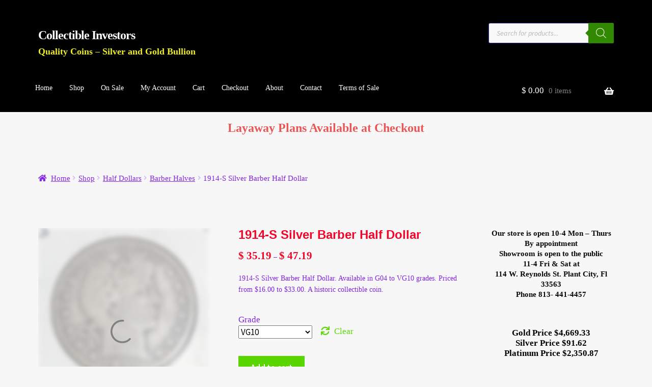

--- FILE ---
content_type: text/html; charset=UTF-8
request_url: https://collectibleinvestors.com/products/half-dollars/barber-half-dollars/1914-s-silver-barber-half-dollar-2651/
body_size: 73908
content:
<!doctype html>
<html dir="ltr" lang="en-US" prefix="og: https://ogp.me/ns#">
<head><meta charset="UTF-8"><script>if(navigator.userAgent.match(/MSIE|Internet Explorer/i)||navigator.userAgent.match(/Trident\/7\..*?rv:11/i)){var href=document.location.href;if(!href.match(/[?&]nowprocket/)){if(href.indexOf("?")==-1){if(href.indexOf("#")==-1){document.location.href=href+"?nowprocket=1"}else{document.location.href=href.replace("#","?nowprocket=1#")}}else{if(href.indexOf("#")==-1){document.location.href=href+"&nowprocket=1"}else{document.location.href=href.replace("#","&nowprocket=1#")}}}}</script><script>(()=>{class RocketLazyLoadScripts{constructor(){this.v="2.0.4",this.userEvents=["keydown","keyup","mousedown","mouseup","mousemove","mouseover","mouseout","touchmove","touchstart","touchend","touchcancel","wheel","click","dblclick","input"],this.attributeEvents=["onblur","onclick","oncontextmenu","ondblclick","onfocus","onmousedown","onmouseenter","onmouseleave","onmousemove","onmouseout","onmouseover","onmouseup","onmousewheel","onscroll","onsubmit"]}async t(){this.i(),this.o(),/iP(ad|hone)/.test(navigator.userAgent)&&this.h(),this.u(),this.l(this),this.m(),this.k(this),this.p(this),this._(),await Promise.all([this.R(),this.L()]),this.lastBreath=Date.now(),this.S(this),this.P(),this.D(),this.O(),this.M(),await this.C(this.delayedScripts.normal),await this.C(this.delayedScripts.defer),await this.C(this.delayedScripts.async),await this.T(),await this.F(),await this.j(),await this.A(),window.dispatchEvent(new Event("rocket-allScriptsLoaded")),this.everythingLoaded=!0,this.lastTouchEnd&&await new Promise(t=>setTimeout(t,500-Date.now()+this.lastTouchEnd)),this.I(),this.H(),this.U(),this.W()}i(){this.CSPIssue=sessionStorage.getItem("rocketCSPIssue"),document.addEventListener("securitypolicyviolation",t=>{this.CSPIssue||"script-src-elem"!==t.violatedDirective||"data"!==t.blockedURI||(this.CSPIssue=!0,sessionStorage.setItem("rocketCSPIssue",!0))},{isRocket:!0})}o(){window.addEventListener("pageshow",t=>{this.persisted=t.persisted,this.realWindowLoadedFired=!0},{isRocket:!0}),window.addEventListener("pagehide",()=>{this.onFirstUserAction=null},{isRocket:!0})}h(){let t;function e(e){t=e}window.addEventListener("touchstart",e,{isRocket:!0}),window.addEventListener("touchend",function i(o){o.changedTouches[0]&&t.changedTouches[0]&&Math.abs(o.changedTouches[0].pageX-t.changedTouches[0].pageX)<10&&Math.abs(o.changedTouches[0].pageY-t.changedTouches[0].pageY)<10&&o.timeStamp-t.timeStamp<200&&(window.removeEventListener("touchstart",e,{isRocket:!0}),window.removeEventListener("touchend",i,{isRocket:!0}),"INPUT"===o.target.tagName&&"text"===o.target.type||(o.target.dispatchEvent(new TouchEvent("touchend",{target:o.target,bubbles:!0})),o.target.dispatchEvent(new MouseEvent("mouseover",{target:o.target,bubbles:!0})),o.target.dispatchEvent(new PointerEvent("click",{target:o.target,bubbles:!0,cancelable:!0,detail:1,clientX:o.changedTouches[0].clientX,clientY:o.changedTouches[0].clientY})),event.preventDefault()))},{isRocket:!0})}q(t){this.userActionTriggered||("mousemove"!==t.type||this.firstMousemoveIgnored?"keyup"===t.type||"mouseover"===t.type||"mouseout"===t.type||(this.userActionTriggered=!0,this.onFirstUserAction&&this.onFirstUserAction()):this.firstMousemoveIgnored=!0),"click"===t.type&&t.preventDefault(),t.stopPropagation(),t.stopImmediatePropagation(),"touchstart"===this.lastEvent&&"touchend"===t.type&&(this.lastTouchEnd=Date.now()),"click"===t.type&&(this.lastTouchEnd=0),this.lastEvent=t.type,t.composedPath&&t.composedPath()[0].getRootNode()instanceof ShadowRoot&&(t.rocketTarget=t.composedPath()[0]),this.savedUserEvents.push(t)}u(){this.savedUserEvents=[],this.userEventHandler=this.q.bind(this),this.userEvents.forEach(t=>window.addEventListener(t,this.userEventHandler,{passive:!1,isRocket:!0})),document.addEventListener("visibilitychange",this.userEventHandler,{isRocket:!0})}U(){this.userEvents.forEach(t=>window.removeEventListener(t,this.userEventHandler,{passive:!1,isRocket:!0})),document.removeEventListener("visibilitychange",this.userEventHandler,{isRocket:!0}),this.savedUserEvents.forEach(t=>{(t.rocketTarget||t.target).dispatchEvent(new window[t.constructor.name](t.type,t))})}m(){const t="return false",e=Array.from(this.attributeEvents,t=>"data-rocket-"+t),i="["+this.attributeEvents.join("],[")+"]",o="[data-rocket-"+this.attributeEvents.join("],[data-rocket-")+"]",s=(e,i,o)=>{o&&o!==t&&(e.setAttribute("data-rocket-"+i,o),e["rocket"+i]=new Function("event",o),e.setAttribute(i,t))};new MutationObserver(t=>{for(const n of t)"attributes"===n.type&&(n.attributeName.startsWith("data-rocket-")||this.everythingLoaded?n.attributeName.startsWith("data-rocket-")&&this.everythingLoaded&&this.N(n.target,n.attributeName.substring(12)):s(n.target,n.attributeName,n.target.getAttribute(n.attributeName))),"childList"===n.type&&n.addedNodes.forEach(t=>{if(t.nodeType===Node.ELEMENT_NODE)if(this.everythingLoaded)for(const i of[t,...t.querySelectorAll(o)])for(const t of i.getAttributeNames())e.includes(t)&&this.N(i,t.substring(12));else for(const e of[t,...t.querySelectorAll(i)])for(const t of e.getAttributeNames())this.attributeEvents.includes(t)&&s(e,t,e.getAttribute(t))})}).observe(document,{subtree:!0,childList:!0,attributeFilter:[...this.attributeEvents,...e]})}I(){this.attributeEvents.forEach(t=>{document.querySelectorAll("[data-rocket-"+t+"]").forEach(e=>{this.N(e,t)})})}N(t,e){const i=t.getAttribute("data-rocket-"+e);i&&(t.setAttribute(e,i),t.removeAttribute("data-rocket-"+e))}k(t){Object.defineProperty(HTMLElement.prototype,"onclick",{get(){return this.rocketonclick||null},set(e){this.rocketonclick=e,this.setAttribute(t.everythingLoaded?"onclick":"data-rocket-onclick","this.rocketonclick(event)")}})}S(t){function e(e,i){let o=e[i];e[i]=null,Object.defineProperty(e,i,{get:()=>o,set(s){t.everythingLoaded?o=s:e["rocket"+i]=o=s}})}e(document,"onreadystatechange"),e(window,"onload"),e(window,"onpageshow");try{Object.defineProperty(document,"readyState",{get:()=>t.rocketReadyState,set(e){t.rocketReadyState=e},configurable:!0}),document.readyState="loading"}catch(t){console.log("WPRocket DJE readyState conflict, bypassing")}}l(t){this.originalAddEventListener=EventTarget.prototype.addEventListener,this.originalRemoveEventListener=EventTarget.prototype.removeEventListener,this.savedEventListeners=[],EventTarget.prototype.addEventListener=function(e,i,o){o&&o.isRocket||!t.B(e,this)&&!t.userEvents.includes(e)||t.B(e,this)&&!t.userActionTriggered||e.startsWith("rocket-")||t.everythingLoaded?t.originalAddEventListener.call(this,e,i,o):(t.savedEventListeners.push({target:this,remove:!1,type:e,func:i,options:o}),"mouseenter"!==e&&"mouseleave"!==e||t.originalAddEventListener.call(this,e,t.savedUserEvents.push,o))},EventTarget.prototype.removeEventListener=function(e,i,o){o&&o.isRocket||!t.B(e,this)&&!t.userEvents.includes(e)||t.B(e,this)&&!t.userActionTriggered||e.startsWith("rocket-")||t.everythingLoaded?t.originalRemoveEventListener.call(this,e,i,o):t.savedEventListeners.push({target:this,remove:!0,type:e,func:i,options:o})}}J(t,e){this.savedEventListeners=this.savedEventListeners.filter(i=>{let o=i.type,s=i.target||window;return e!==o||t!==s||(this.B(o,s)&&(i.type="rocket-"+o),this.$(i),!1)})}H(){EventTarget.prototype.addEventListener=this.originalAddEventListener,EventTarget.prototype.removeEventListener=this.originalRemoveEventListener,this.savedEventListeners.forEach(t=>this.$(t))}$(t){t.remove?this.originalRemoveEventListener.call(t.target,t.type,t.func,t.options):this.originalAddEventListener.call(t.target,t.type,t.func,t.options)}p(t){let e;function i(e){return t.everythingLoaded?e:e.split(" ").map(t=>"load"===t||t.startsWith("load.")?"rocket-jquery-load":t).join(" ")}function o(o){function s(e){const s=o.fn[e];o.fn[e]=o.fn.init.prototype[e]=function(){return this[0]===window&&t.userActionTriggered&&("string"==typeof arguments[0]||arguments[0]instanceof String?arguments[0]=i(arguments[0]):"object"==typeof arguments[0]&&Object.keys(arguments[0]).forEach(t=>{const e=arguments[0][t];delete arguments[0][t],arguments[0][i(t)]=e})),s.apply(this,arguments),this}}if(o&&o.fn&&!t.allJQueries.includes(o)){const e={DOMContentLoaded:[],"rocket-DOMContentLoaded":[]};for(const t in e)document.addEventListener(t,()=>{e[t].forEach(t=>t())},{isRocket:!0});o.fn.ready=o.fn.init.prototype.ready=function(i){function s(){parseInt(o.fn.jquery)>2?setTimeout(()=>i.bind(document)(o)):i.bind(document)(o)}return"function"==typeof i&&(t.realDomReadyFired?!t.userActionTriggered||t.fauxDomReadyFired?s():e["rocket-DOMContentLoaded"].push(s):e.DOMContentLoaded.push(s)),o([])},s("on"),s("one"),s("off"),t.allJQueries.push(o)}e=o}t.allJQueries=[],o(window.jQuery),Object.defineProperty(window,"jQuery",{get:()=>e,set(t){o(t)}})}P(){const t=new Map;document.write=document.writeln=function(e){const i=document.currentScript,o=document.createRange(),s=i.parentElement;let n=t.get(i);void 0===n&&(n=i.nextSibling,t.set(i,n));const c=document.createDocumentFragment();o.setStart(c,0),c.appendChild(o.createContextualFragment(e)),s.insertBefore(c,n)}}async R(){return new Promise(t=>{this.userActionTriggered?t():this.onFirstUserAction=t})}async L(){return new Promise(t=>{document.addEventListener("DOMContentLoaded",()=>{this.realDomReadyFired=!0,t()},{isRocket:!0})})}async j(){return this.realWindowLoadedFired?Promise.resolve():new Promise(t=>{window.addEventListener("load",t,{isRocket:!0})})}M(){this.pendingScripts=[];this.scriptsMutationObserver=new MutationObserver(t=>{for(const e of t)e.addedNodes.forEach(t=>{"SCRIPT"!==t.tagName||t.noModule||t.isWPRocket||this.pendingScripts.push({script:t,promise:new Promise(e=>{const i=()=>{const i=this.pendingScripts.findIndex(e=>e.script===t);i>=0&&this.pendingScripts.splice(i,1),e()};t.addEventListener("load",i,{isRocket:!0}),t.addEventListener("error",i,{isRocket:!0}),setTimeout(i,1e3)})})})}),this.scriptsMutationObserver.observe(document,{childList:!0,subtree:!0})}async F(){await this.X(),this.pendingScripts.length?(await this.pendingScripts[0].promise,await this.F()):this.scriptsMutationObserver.disconnect()}D(){this.delayedScripts={normal:[],async:[],defer:[]},document.querySelectorAll("script[type$=rocketlazyloadscript]").forEach(t=>{t.hasAttribute("data-rocket-src")?t.hasAttribute("async")&&!1!==t.async?this.delayedScripts.async.push(t):t.hasAttribute("defer")&&!1!==t.defer||"module"===t.getAttribute("data-rocket-type")?this.delayedScripts.defer.push(t):this.delayedScripts.normal.push(t):this.delayedScripts.normal.push(t)})}async _(){await this.L();let t=[];document.querySelectorAll("script[type$=rocketlazyloadscript][data-rocket-src]").forEach(e=>{let i=e.getAttribute("data-rocket-src");if(i&&!i.startsWith("data:")){i.startsWith("//")&&(i=location.protocol+i);try{const o=new URL(i).origin;o!==location.origin&&t.push({src:o,crossOrigin:e.crossOrigin||"module"===e.getAttribute("data-rocket-type")})}catch(t){}}}),t=[...new Map(t.map(t=>[JSON.stringify(t),t])).values()],this.Y(t,"preconnect")}async G(t){if(await this.K(),!0!==t.noModule||!("noModule"in HTMLScriptElement.prototype))return new Promise(e=>{let i;function o(){(i||t).setAttribute("data-rocket-status","executed"),e()}try{if(navigator.userAgent.includes("Firefox/")||""===navigator.vendor||this.CSPIssue)i=document.createElement("script"),[...t.attributes].forEach(t=>{let e=t.nodeName;"type"!==e&&("data-rocket-type"===e&&(e="type"),"data-rocket-src"===e&&(e="src"),i.setAttribute(e,t.nodeValue))}),t.text&&(i.text=t.text),t.nonce&&(i.nonce=t.nonce),i.hasAttribute("src")?(i.addEventListener("load",o,{isRocket:!0}),i.addEventListener("error",()=>{i.setAttribute("data-rocket-status","failed-network"),e()},{isRocket:!0}),setTimeout(()=>{i.isConnected||e()},1)):(i.text=t.text,o()),i.isWPRocket=!0,t.parentNode.replaceChild(i,t);else{const i=t.getAttribute("data-rocket-type"),s=t.getAttribute("data-rocket-src");i?(t.type=i,t.removeAttribute("data-rocket-type")):t.removeAttribute("type"),t.addEventListener("load",o,{isRocket:!0}),t.addEventListener("error",i=>{this.CSPIssue&&i.target.src.startsWith("data:")?(console.log("WPRocket: CSP fallback activated"),t.removeAttribute("src"),this.G(t).then(e)):(t.setAttribute("data-rocket-status","failed-network"),e())},{isRocket:!0}),s?(t.fetchPriority="high",t.removeAttribute("data-rocket-src"),t.src=s):t.src="data:text/javascript;base64,"+window.btoa(unescape(encodeURIComponent(t.text)))}}catch(i){t.setAttribute("data-rocket-status","failed-transform"),e()}});t.setAttribute("data-rocket-status","skipped")}async C(t){const e=t.shift();return e?(e.isConnected&&await this.G(e),this.C(t)):Promise.resolve()}O(){this.Y([...this.delayedScripts.normal,...this.delayedScripts.defer,...this.delayedScripts.async],"preload")}Y(t,e){this.trash=this.trash||[];let i=!0;var o=document.createDocumentFragment();t.forEach(t=>{const s=t.getAttribute&&t.getAttribute("data-rocket-src")||t.src;if(s&&!s.startsWith("data:")){const n=document.createElement("link");n.href=s,n.rel=e,"preconnect"!==e&&(n.as="script",n.fetchPriority=i?"high":"low"),t.getAttribute&&"module"===t.getAttribute("data-rocket-type")&&(n.crossOrigin=!0),t.crossOrigin&&(n.crossOrigin=t.crossOrigin),t.integrity&&(n.integrity=t.integrity),t.nonce&&(n.nonce=t.nonce),o.appendChild(n),this.trash.push(n),i=!1}}),document.head.appendChild(o)}W(){this.trash.forEach(t=>t.remove())}async T(){try{document.readyState="interactive"}catch(t){}this.fauxDomReadyFired=!0;try{await this.K(),this.J(document,"readystatechange"),document.dispatchEvent(new Event("rocket-readystatechange")),await this.K(),document.rocketonreadystatechange&&document.rocketonreadystatechange(),await this.K(),this.J(document,"DOMContentLoaded"),document.dispatchEvent(new Event("rocket-DOMContentLoaded")),await this.K(),this.J(window,"DOMContentLoaded"),window.dispatchEvent(new Event("rocket-DOMContentLoaded"))}catch(t){console.error(t)}}async A(){try{document.readyState="complete"}catch(t){}try{await this.K(),this.J(document,"readystatechange"),document.dispatchEvent(new Event("rocket-readystatechange")),await this.K(),document.rocketonreadystatechange&&document.rocketonreadystatechange(),await this.K(),this.J(window,"load"),window.dispatchEvent(new Event("rocket-load")),await this.K(),window.rocketonload&&window.rocketonload(),await this.K(),this.allJQueries.forEach(t=>t(window).trigger("rocket-jquery-load")),await this.K(),this.J(window,"pageshow");const t=new Event("rocket-pageshow");t.persisted=this.persisted,window.dispatchEvent(t),await this.K(),window.rocketonpageshow&&window.rocketonpageshow({persisted:this.persisted})}catch(t){console.error(t)}}async K(){Date.now()-this.lastBreath>45&&(await this.X(),this.lastBreath=Date.now())}async X(){return document.hidden?new Promise(t=>setTimeout(t)):new Promise(t=>requestAnimationFrame(t))}B(t,e){return e===document&&"readystatechange"===t||(e===document&&"DOMContentLoaded"===t||(e===window&&"DOMContentLoaded"===t||(e===window&&"load"===t||e===window&&"pageshow"===t)))}static run(){(new RocketLazyLoadScripts).t()}}RocketLazyLoadScripts.run()})();</script>

<meta name="viewport" content="width=device-width, initial-scale=1">
<link rel="profile" href="http://gmpg.org/xfn/11">
<link rel="pingback" href="https://collectibleinvestors.com/xmlrpc.php">

<title>1914-S Silver Barber Half Dollar - Collectible Investors</title>
<link data-rocket-preload as="style" data-wpr-hosted-gf-parameters="family=Source%20Sans%20Pro%3A400%2C300%2C300italic%2C400italic%2C600%2C700%2C900&subset=latin%2Clatin-ext&display=swap" href="https://a8p3z3m7.delivery.rocketcdn.me/wp-content/cache/fonts/1/google-fonts/css/1/c/4/2aecf40596df46135e37850bd1fd6.css" rel="preload">
<link data-wpr-hosted-gf-parameters="family=Source%20Sans%20Pro%3A400%2C300%2C300italic%2C400italic%2C600%2C700%2C900&subset=latin%2Clatin-ext&display=swap" href="https://a8p3z3m7.delivery.rocketcdn.me/wp-content/cache/fonts/1/google-fonts/css/1/c/4/2aecf40596df46135e37850bd1fd6.css" media="print" onload="this.media=&#039;all&#039;" rel="stylesheet">
<noscript data-wpr-hosted-gf-parameters=""><link rel="stylesheet" href="https://fonts.googleapis.com/css?family=Source%20Sans%20Pro%3A400%2C300%2C300italic%2C400italic%2C600%2C700%2C900&#038;subset=latin%2Clatin-ext&#038;display=swap"></noscript>

		<!-- All in One SEO 4.9.3 - aioseo.com -->
	<meta name="description" content="Own a piece of American history with this 1914-S Silver Barber Half Dollar. A tangible link to the past, this coin embodies a bygone era of numismatic artistry. Struck in 90% silver for intrinsic value. Features the iconic Barber design by Charles E. Barber. &quot;S&quot; mint mark denotes San Francisco origin. This half dollar offers 1914-S Silver Barber Half Dollar. Available in G04 to VG10 grades. Priced from $16.00 to $33.00. A historic collectible coin." />
	<meta name="robots" content="max-image-preview:large" />
	<link rel="canonical" href="https://collectibleinvestors.com/products/half-dollars/barber-half-dollars/1914-s-silver-barber-half-dollar-2651/" />
	<meta name="generator" content="All in One SEO (AIOSEO) 4.9.3" />
		<meta property="og:locale" content="en_US" />
		<meta property="og:site_name" content="Collectible Investors - Quality Coins - Silver and Gold Bullion" />
		<meta property="og:type" content="article" />
		<meta property="og:title" content="1914-S Silver Barber Half Dollar - Collectible Investors" />
		<meta property="og:description" content="Own a piece of American history with this 1914-S Silver Barber Half Dollar. A tangible link to the past, this coin embodies a bygone era of numismatic artistry. Struck in 90% silver for intrinsic value. Features the iconic Barber design by Charles E. Barber. &quot;S&quot; mint mark denotes San Francisco origin. This half dollar offers 1914-S Silver Barber Half Dollar. Available in G04 to VG10 grades. Priced from $16.00 to $33.00. A historic collectible coin." />
		<meta property="og:url" content="https://collectibleinvestors.com/products/half-dollars/barber-half-dollars/1914-s-silver-barber-half-dollar-2651/" />
		<meta property="article:published_time" content="2015-05-15T21:31:12+00:00" />
		<meta property="article:modified_time" content="2026-01-19T08:32:54+00:00" />
		<meta property="article:publisher" content="https://www.facebook.com/collectibleinvestor" />
		<meta name="twitter:card" content="summary_large_image" />
		<meta name="twitter:title" content="1914-S Silver Barber Half Dollar - Collectible Investors" />
		<meta name="twitter:description" content="Own a piece of American history with this 1914-S Silver Barber Half Dollar. A tangible link to the past, this coin embodies a bygone era of numismatic artistry. Struck in 90% silver for intrinsic value. Features the iconic Barber design by Charles E. Barber. &quot;S&quot; mint mark denotes San Francisco origin. This half dollar offers 1914-S Silver Barber Half Dollar. Available in G04 to VG10 grades. Priced from $16.00 to $33.00. A historic collectible coin." />
		<script type="application/ld+json" class="aioseo-schema">
			{"@context":"https:\/\/schema.org","@graph":[{"@type":"BreadcrumbList","@id":"https:\/\/collectibleinvestors.com\/products\/half-dollars\/barber-half-dollars\/1914-s-silver-barber-half-dollar-2651\/#breadcrumblist","itemListElement":[{"@type":"ListItem","@id":"https:\/\/collectibleinvestors.com#listItem","position":1,"name":"Home","item":"https:\/\/collectibleinvestors.com","nextItem":{"@type":"ListItem","@id":"https:\/\/collectibleinvestors.com\/products\/#listItem","name":"Shop"}},{"@type":"ListItem","@id":"https:\/\/collectibleinvestors.com\/products\/#listItem","position":2,"name":"Shop","item":"https:\/\/collectibleinvestors.com\/products\/","nextItem":{"@type":"ListItem","@id":"https:\/\/collectibleinvestors.com\/product-category\/half-dollars\/#listItem","name":"Half Dollars"},"previousItem":{"@type":"ListItem","@id":"https:\/\/collectibleinvestors.com#listItem","name":"Home"}},{"@type":"ListItem","@id":"https:\/\/collectibleinvestors.com\/product-category\/half-dollars\/#listItem","position":3,"name":"Half Dollars","item":"https:\/\/collectibleinvestors.com\/product-category\/half-dollars\/","nextItem":{"@type":"ListItem","@id":"https:\/\/collectibleinvestors.com\/product-category\/half-dollars\/barber-half-dollars\/#listItem","name":"Barber Halves"},"previousItem":{"@type":"ListItem","@id":"https:\/\/collectibleinvestors.com\/products\/#listItem","name":"Shop"}},{"@type":"ListItem","@id":"https:\/\/collectibleinvestors.com\/product-category\/half-dollars\/barber-half-dollars\/#listItem","position":4,"name":"Barber Halves","item":"https:\/\/collectibleinvestors.com\/product-category\/half-dollars\/barber-half-dollars\/","nextItem":{"@type":"ListItem","@id":"https:\/\/collectibleinvestors.com\/products\/half-dollars\/barber-half-dollars\/1914-s-silver-barber-half-dollar-2651\/#listItem","name":"1914-S Silver Barber Half Dollar"},"previousItem":{"@type":"ListItem","@id":"https:\/\/collectibleinvestors.com\/product-category\/half-dollars\/#listItem","name":"Half Dollars"}},{"@type":"ListItem","@id":"https:\/\/collectibleinvestors.com\/products\/half-dollars\/barber-half-dollars\/1914-s-silver-barber-half-dollar-2651\/#listItem","position":5,"name":"1914-S Silver Barber Half Dollar","previousItem":{"@type":"ListItem","@id":"https:\/\/collectibleinvestors.com\/product-category\/half-dollars\/barber-half-dollars\/#listItem","name":"Barber Halves"}}]},{"@type":"ItemPage","@id":"https:\/\/collectibleinvestors.com\/products\/half-dollars\/barber-half-dollars\/1914-s-silver-barber-half-dollar-2651\/#itempage","url":"https:\/\/collectibleinvestors.com\/products\/half-dollars\/barber-half-dollars\/1914-s-silver-barber-half-dollar-2651\/","name":"1914-S Silver Barber Half Dollar - Collectible Investors","description":"Own a piece of American history with this 1914-S Silver Barber Half Dollar. A tangible link to the past, this coin embodies a bygone era of numismatic artistry. Struck in 90% silver for intrinsic value. Features the iconic Barber design by Charles E. Barber. \"S\" mint mark denotes San Francisco origin. This half dollar offers 1914-S Silver Barber Half Dollar. Available in G04 to VG10 grades. Priced from $16.00 to $33.00. A historic collectible coin.","inLanguage":"en-US","isPartOf":{"@id":"https:\/\/collectibleinvestors.com\/#website"},"breadcrumb":{"@id":"https:\/\/collectibleinvestors.com\/products\/half-dollars\/barber-half-dollars\/1914-s-silver-barber-half-dollar-2651\/#breadcrumblist"},"image":{"@type":"ImageObject","url":"https:\/\/i0.wp.com\/collectibleinvestors.com\/wp-content\/uploads\/2015\/05\/IMG_2651.jpg?fit=1024%2C996&ssl=1","@id":"https:\/\/collectibleinvestors.com\/products\/half-dollars\/barber-half-dollars\/1914-s-silver-barber-half-dollar-2651\/#mainImage","width":1024,"height":996,"caption":"1914-S Silver Barber Half Dollar #2651"},"primaryImageOfPage":{"@id":"https:\/\/collectibleinvestors.com\/products\/half-dollars\/barber-half-dollars\/1914-s-silver-barber-half-dollar-2651\/#mainImage"},"datePublished":"2015-05-15T17:31:12-04:00","dateModified":"2026-01-19T03:32:54-05:00"},{"@type":"Organization","@id":"https:\/\/collectibleinvestors.com\/#organization","name":"Collectible Investors Collectible Investors","description":"Collectible Investors Quality Coins - Silver and Gold Bullion","url":"https:\/\/collectibleinvestors.com\/","telephone":"+18134414457","sameAs":["https:\/\/www.facebook.com\/collectibleinvestor"]},{"@type":"WebSite","@id":"https:\/\/collectibleinvestors.com\/#website","url":"https:\/\/collectibleinvestors.com\/","name":"Collectible Investors","description":"Quality Coins - Silver and Gold Bullion","inLanguage":"en-US","publisher":{"@id":"https:\/\/collectibleinvestors.com\/#organization"}}]}
		</script>
		<!-- All in One SEO -->

<!-- Jetpack Site Verification Tags -->
<meta name="google-site-verification" content="Mbz8ffA8VMpwYRzD5wTk-gylsDY2riXtWefsQxwmuP8" />
<link rel='dns-prefetch' href='//www.googletagmanager.com' />
<link rel='dns-prefetch' href='//www.paypal.com' />
<link rel='dns-prefetch' href='//capi-automation.s3.us-east-2.amazonaws.com' />
<link rel='dns-prefetch' href='//stats.wp.com' />
<link rel='dns-prefetch' href='//fonts.googleapis.com' />
<link rel='dns-prefetch' href='//a8p3z3m7.delivery.rocketcdn.me' />
<link rel='dns-prefetch' href='//widgets.wp.com' />
<link rel='dns-prefetch' href='//s0.wp.com' />
<link rel='dns-prefetch' href='//0.gravatar.com' />
<link rel='dns-prefetch' href='//1.gravatar.com' />
<link rel='dns-prefetch' href='//2.gravatar.com' />
<link href='https://fonts.gstatic.com' crossorigin rel='preconnect' />
<link href='https://a8p3z3m7.delivery.rocketcdn.me' rel='preconnect' />
<link rel='preconnect' href='//i0.wp.com' />
<link rel='preconnect' href='//c0.wp.com' />
<link rel="alternate" type="application/rss+xml" title="Collectible Investors &raquo; Feed" href="https://collectibleinvestors.com/feed/" />
<link rel="alternate" type="application/rss+xml" title="Collectible Investors &raquo; Comments Feed" href="https://collectibleinvestors.com/comments/feed/" />
<link rel="alternate" title="oEmbed (JSON)" type="application/json+oembed" href="https://collectibleinvestors.com/wp-json/oembed/1.0/embed?url=https%3A%2F%2Fcollectibleinvestors.com%2Fproducts%2Fhalf-dollars%2Fbarber-half-dollars%2F1914-s-silver-barber-half-dollar-2651%2F" />
<link rel="alternate" title="oEmbed (XML)" type="text/xml+oembed" href="https://collectibleinvestors.com/wp-json/oembed/1.0/embed?url=https%3A%2F%2Fcollectibleinvestors.com%2Fproducts%2Fhalf-dollars%2Fbarber-half-dollars%2F1914-s-silver-barber-half-dollar-2651%2F&#038;format=xml" />
		<!-- This site uses the Google Analytics by MonsterInsights plugin v9.11.1 - Using Analytics tracking - https://www.monsterinsights.com/ -->
							<script type="rocketlazyloadscript" data-rocket-src="//www.googletagmanager.com/gtag/js?id=G-3W0BC0G9RY"  data-cfasync="false" data-wpfc-render="false" async></script>
			<script type="rocketlazyloadscript" data-cfasync="false" data-wpfc-render="false">
				var mi_version = '9.11.1';
				var mi_track_user = true;
				var mi_no_track_reason = '';
								var MonsterInsightsDefaultLocations = {"page_location":"https:\/\/collectibleinvestors.com\/products\/half-dollars\/barber-half-dollars\/1914-s-silver-barber-half-dollar-2651\/"};
								if ( typeof MonsterInsightsPrivacyGuardFilter === 'function' ) {
					var MonsterInsightsLocations = (typeof MonsterInsightsExcludeQuery === 'object') ? MonsterInsightsPrivacyGuardFilter( MonsterInsightsExcludeQuery ) : MonsterInsightsPrivacyGuardFilter( MonsterInsightsDefaultLocations );
				} else {
					var MonsterInsightsLocations = (typeof MonsterInsightsExcludeQuery === 'object') ? MonsterInsightsExcludeQuery : MonsterInsightsDefaultLocations;
				}

								var disableStrs = [
										'ga-disable-G-3W0BC0G9RY',
									];

				/* Function to detect opted out users */
				function __gtagTrackerIsOptedOut() {
					for (var index = 0; index < disableStrs.length; index++) {
						if (document.cookie.indexOf(disableStrs[index] + '=true') > -1) {
							return true;
						}
					}

					return false;
				}

				/* Disable tracking if the opt-out cookie exists. */
				if (__gtagTrackerIsOptedOut()) {
					for (var index = 0; index < disableStrs.length; index++) {
						window[disableStrs[index]] = true;
					}
				}

				/* Opt-out function */
				function __gtagTrackerOptout() {
					for (var index = 0; index < disableStrs.length; index++) {
						document.cookie = disableStrs[index] + '=true; expires=Thu, 31 Dec 2099 23:59:59 UTC; path=/';
						window[disableStrs[index]] = true;
					}
				}

				if ('undefined' === typeof gaOptout) {
					function gaOptout() {
						__gtagTrackerOptout();
					}
				}
								window.dataLayer = window.dataLayer || [];

				window.MonsterInsightsDualTracker = {
					helpers: {},
					trackers: {},
				};
				if (mi_track_user) {
					function __gtagDataLayer() {
						dataLayer.push(arguments);
					}

					function __gtagTracker(type, name, parameters) {
						if (!parameters) {
							parameters = {};
						}

						if (parameters.send_to) {
							__gtagDataLayer.apply(null, arguments);
							return;
						}

						if (type === 'event') {
														parameters.send_to = monsterinsights_frontend.v4_id;
							var hookName = name;
							if (typeof parameters['event_category'] !== 'undefined') {
								hookName = parameters['event_category'] + ':' + name;
							}

							if (typeof MonsterInsightsDualTracker.trackers[hookName] !== 'undefined') {
								MonsterInsightsDualTracker.trackers[hookName](parameters);
							} else {
								__gtagDataLayer('event', name, parameters);
							}
							
						} else {
							__gtagDataLayer.apply(null, arguments);
						}
					}

					__gtagTracker('js', new Date());
					__gtagTracker('set', {
						'developer_id.dZGIzZG': true,
											});
					if ( MonsterInsightsLocations.page_location ) {
						__gtagTracker('set', MonsterInsightsLocations);
					}
										__gtagTracker('config', 'G-3W0BC0G9RY', {"forceSSL":"true","link_attribution":"true"} );
										window.gtag = __gtagTracker;										(function () {
						/* https://developers.google.com/analytics/devguides/collection/analyticsjs/ */
						/* ga and __gaTracker compatibility shim. */
						var noopfn = function () {
							return null;
						};
						var newtracker = function () {
							return new Tracker();
						};
						var Tracker = function () {
							return null;
						};
						var p = Tracker.prototype;
						p.get = noopfn;
						p.set = noopfn;
						p.send = function () {
							var args = Array.prototype.slice.call(arguments);
							args.unshift('send');
							__gaTracker.apply(null, args);
						};
						var __gaTracker = function () {
							var len = arguments.length;
							if (len === 0) {
								return;
							}
							var f = arguments[len - 1];
							if (typeof f !== 'object' || f === null || typeof f.hitCallback !== 'function') {
								if ('send' === arguments[0]) {
									var hitConverted, hitObject = false, action;
									if ('event' === arguments[1]) {
										if ('undefined' !== typeof arguments[3]) {
											hitObject = {
												'eventAction': arguments[3],
												'eventCategory': arguments[2],
												'eventLabel': arguments[4],
												'value': arguments[5] ? arguments[5] : 1,
											}
										}
									}
									if ('pageview' === arguments[1]) {
										if ('undefined' !== typeof arguments[2]) {
											hitObject = {
												'eventAction': 'page_view',
												'page_path': arguments[2],
											}
										}
									}
									if (typeof arguments[2] === 'object') {
										hitObject = arguments[2];
									}
									if (typeof arguments[5] === 'object') {
										Object.assign(hitObject, arguments[5]);
									}
									if ('undefined' !== typeof arguments[1].hitType) {
										hitObject = arguments[1];
										if ('pageview' === hitObject.hitType) {
											hitObject.eventAction = 'page_view';
										}
									}
									if (hitObject) {
										action = 'timing' === arguments[1].hitType ? 'timing_complete' : hitObject.eventAction;
										hitConverted = mapArgs(hitObject);
										__gtagTracker('event', action, hitConverted);
									}
								}
								return;
							}

							function mapArgs(args) {
								var arg, hit = {};
								var gaMap = {
									'eventCategory': 'event_category',
									'eventAction': 'event_action',
									'eventLabel': 'event_label',
									'eventValue': 'event_value',
									'nonInteraction': 'non_interaction',
									'timingCategory': 'event_category',
									'timingVar': 'name',
									'timingValue': 'value',
									'timingLabel': 'event_label',
									'page': 'page_path',
									'location': 'page_location',
									'title': 'page_title',
									'referrer' : 'page_referrer',
								};
								for (arg in args) {
																		if (!(!args.hasOwnProperty(arg) || !gaMap.hasOwnProperty(arg))) {
										hit[gaMap[arg]] = args[arg];
									} else {
										hit[arg] = args[arg];
									}
								}
								return hit;
							}

							try {
								f.hitCallback();
							} catch (ex) {
							}
						};
						__gaTracker.create = newtracker;
						__gaTracker.getByName = newtracker;
						__gaTracker.getAll = function () {
							return [];
						};
						__gaTracker.remove = noopfn;
						__gaTracker.loaded = true;
						window['__gaTracker'] = __gaTracker;
					})();
									} else {
										console.log("");
					(function () {
						function __gtagTracker() {
							return null;
						}

						window['__gtagTracker'] = __gtagTracker;
						window['gtag'] = __gtagTracker;
					})();
									}
			</script>
							<!-- / Google Analytics by MonsterInsights -->
		<style id='wp-img-auto-sizes-contain-inline-css'>
img:is([sizes=auto i],[sizes^="auto," i]){contain-intrinsic-size:3000px 1500px}
/*# sourceURL=wp-img-auto-sizes-contain-inline-css */
</style>
<link data-minify="1" rel='stylesheet' id='jetpack_related-posts-css' href='https://a8p3z3m7.delivery.rocketcdn.me/wp-content/cache/min/1/p/jetpack/15.4/modules/related-posts/related-posts.css?ver=1768145260' media='all' />
<style id='wp-emoji-styles-inline-css'>

	img.wp-smiley, img.emoji {
		display: inline !important;
		border: none !important;
		box-shadow: none !important;
		height: 1em !important;
		width: 1em !important;
		margin: 0 0.07em !important;
		vertical-align: -0.1em !important;
		background: none !important;
		padding: 0 !important;
	}
/*# sourceURL=wp-emoji-styles-inline-css */
</style>
<style id='wp-block-library-inline-css'>
:root{--wp-block-synced-color:#7a00df;--wp-block-synced-color--rgb:122,0,223;--wp-bound-block-color:var(--wp-block-synced-color);--wp-editor-canvas-background:#ddd;--wp-admin-theme-color:#007cba;--wp-admin-theme-color--rgb:0,124,186;--wp-admin-theme-color-darker-10:#006ba1;--wp-admin-theme-color-darker-10--rgb:0,107,160.5;--wp-admin-theme-color-darker-20:#005a87;--wp-admin-theme-color-darker-20--rgb:0,90,135;--wp-admin-border-width-focus:2px}@media (min-resolution:192dpi){:root{--wp-admin-border-width-focus:1.5px}}.wp-element-button{cursor:pointer}:root .has-very-light-gray-background-color{background-color:#eee}:root .has-very-dark-gray-background-color{background-color:#313131}:root .has-very-light-gray-color{color:#eee}:root .has-very-dark-gray-color{color:#313131}:root .has-vivid-green-cyan-to-vivid-cyan-blue-gradient-background{background:linear-gradient(135deg,#00d084,#0693e3)}:root .has-purple-crush-gradient-background{background:linear-gradient(135deg,#34e2e4,#4721fb 50%,#ab1dfe)}:root .has-hazy-dawn-gradient-background{background:linear-gradient(135deg,#faaca8,#dad0ec)}:root .has-subdued-olive-gradient-background{background:linear-gradient(135deg,#fafae1,#67a671)}:root .has-atomic-cream-gradient-background{background:linear-gradient(135deg,#fdd79a,#004a59)}:root .has-nightshade-gradient-background{background:linear-gradient(135deg,#330968,#31cdcf)}:root .has-midnight-gradient-background{background:linear-gradient(135deg,#020381,#2874fc)}:root{--wp--preset--font-size--normal:16px;--wp--preset--font-size--huge:42px}.has-regular-font-size{font-size:1em}.has-larger-font-size{font-size:2.625em}.has-normal-font-size{font-size:var(--wp--preset--font-size--normal)}.has-huge-font-size{font-size:var(--wp--preset--font-size--huge)}.has-text-align-center{text-align:center}.has-text-align-left{text-align:left}.has-text-align-right{text-align:right}.has-fit-text{white-space:nowrap!important}#end-resizable-editor-section{display:none}.aligncenter{clear:both}.items-justified-left{justify-content:flex-start}.items-justified-center{justify-content:center}.items-justified-right{justify-content:flex-end}.items-justified-space-between{justify-content:space-between}.screen-reader-text{border:0;clip-path:inset(50%);height:1px;margin:-1px;overflow:hidden;padding:0;position:absolute;width:1px;word-wrap:normal!important}.screen-reader-text:focus{background-color:#ddd;clip-path:none;color:#444;display:block;font-size:1em;height:auto;left:5px;line-height:normal;padding:15px 23px 14px;text-decoration:none;top:5px;width:auto;z-index:100000}html :where(.has-border-color){border-style:solid}html :where([style*=border-top-color]){border-top-style:solid}html :where([style*=border-right-color]){border-right-style:solid}html :where([style*=border-bottom-color]){border-bottom-style:solid}html :where([style*=border-left-color]){border-left-style:solid}html :where([style*=border-width]){border-style:solid}html :where([style*=border-top-width]){border-top-style:solid}html :where([style*=border-right-width]){border-right-style:solid}html :where([style*=border-bottom-width]){border-bottom-style:solid}html :where([style*=border-left-width]){border-left-style:solid}html :where(img[class*=wp-image-]){height:auto;max-width:100%}:where(figure){margin:0 0 1em}html :where(.is-position-sticky){--wp-admin--admin-bar--position-offset:var(--wp-admin--admin-bar--height,0px)}@media screen and (max-width:600px){html :where(.is-position-sticky){--wp-admin--admin-bar--position-offset:0px}}

/*# sourceURL=wp-block-library-inline-css */
</style><style id='wp-block-categories-inline-css'>
.wp-block-categories{box-sizing:border-box}.wp-block-categories.alignleft{margin-right:2em}.wp-block-categories.alignright{margin-left:2em}.wp-block-categories.wp-block-categories-dropdown.aligncenter{text-align:center}.wp-block-categories .wp-block-categories__label{display:block;width:100%}
/*# sourceURL=https://c0.wp.com/c/6.9/wp-includes/blocks/categories/style.min.css */
</style>
<style id='wp-block-columns-inline-css'>
.wp-block-columns{box-sizing:border-box;display:flex;flex-wrap:wrap!important}@media (min-width:782px){.wp-block-columns{flex-wrap:nowrap!important}}.wp-block-columns{align-items:normal!important}.wp-block-columns.are-vertically-aligned-top{align-items:flex-start}.wp-block-columns.are-vertically-aligned-center{align-items:center}.wp-block-columns.are-vertically-aligned-bottom{align-items:flex-end}@media (max-width:781px){.wp-block-columns:not(.is-not-stacked-on-mobile)>.wp-block-column{flex-basis:100%!important}}@media (min-width:782px){.wp-block-columns:not(.is-not-stacked-on-mobile)>.wp-block-column{flex-basis:0;flex-grow:1}.wp-block-columns:not(.is-not-stacked-on-mobile)>.wp-block-column[style*=flex-basis]{flex-grow:0}}.wp-block-columns.is-not-stacked-on-mobile{flex-wrap:nowrap!important}.wp-block-columns.is-not-stacked-on-mobile>.wp-block-column{flex-basis:0;flex-grow:1}.wp-block-columns.is-not-stacked-on-mobile>.wp-block-column[style*=flex-basis]{flex-grow:0}:where(.wp-block-columns){margin-bottom:1.75em}:where(.wp-block-columns.has-background){padding:1.25em 2.375em}.wp-block-column{flex-grow:1;min-width:0;overflow-wrap:break-word;word-break:break-word}.wp-block-column.is-vertically-aligned-top{align-self:flex-start}.wp-block-column.is-vertically-aligned-center{align-self:center}.wp-block-column.is-vertically-aligned-bottom{align-self:flex-end}.wp-block-column.is-vertically-aligned-stretch{align-self:stretch}.wp-block-column.is-vertically-aligned-bottom,.wp-block-column.is-vertically-aligned-center,.wp-block-column.is-vertically-aligned-top{width:100%}
/*# sourceURL=https://c0.wp.com/c/6.9/wp-includes/blocks/columns/style.min.css */
</style>
<style id='wp-block-paragraph-inline-css'>
.is-small-text{font-size:.875em}.is-regular-text{font-size:1em}.is-large-text{font-size:2.25em}.is-larger-text{font-size:3em}.has-drop-cap:not(:focus):first-letter{float:left;font-size:8.4em;font-style:normal;font-weight:100;line-height:.68;margin:.05em .1em 0 0;text-transform:uppercase}body.rtl .has-drop-cap:not(:focus):first-letter{float:none;margin-left:.1em}p.has-drop-cap.has-background{overflow:hidden}:root :where(p.has-background){padding:1.25em 2.375em}:where(p.has-text-color:not(.has-link-color)) a{color:inherit}p.has-text-align-left[style*="writing-mode:vertical-lr"],p.has-text-align-right[style*="writing-mode:vertical-rl"]{rotate:180deg}
/*# sourceURL=https://c0.wp.com/c/6.9/wp-includes/blocks/paragraph/style.min.css */
</style>
<style id='global-styles-inline-css'>
:root{--wp--preset--aspect-ratio--square: 1;--wp--preset--aspect-ratio--4-3: 4/3;--wp--preset--aspect-ratio--3-4: 3/4;--wp--preset--aspect-ratio--3-2: 3/2;--wp--preset--aspect-ratio--2-3: 2/3;--wp--preset--aspect-ratio--16-9: 16/9;--wp--preset--aspect-ratio--9-16: 9/16;--wp--preset--color--black: #000000;--wp--preset--color--cyan-bluish-gray: #abb8c3;--wp--preset--color--white: #ffffff;--wp--preset--color--pale-pink: #f78da7;--wp--preset--color--vivid-red: #cf2e2e;--wp--preset--color--luminous-vivid-orange: #ff6900;--wp--preset--color--luminous-vivid-amber: #fcb900;--wp--preset--color--light-green-cyan: #7bdcb5;--wp--preset--color--vivid-green-cyan: #00d084;--wp--preset--color--pale-cyan-blue: #8ed1fc;--wp--preset--color--vivid-cyan-blue: #0693e3;--wp--preset--color--vivid-purple: #9b51e0;--wp--preset--gradient--vivid-cyan-blue-to-vivid-purple: linear-gradient(135deg,rgb(6,147,227) 0%,rgb(155,81,224) 100%);--wp--preset--gradient--light-green-cyan-to-vivid-green-cyan: linear-gradient(135deg,rgb(122,220,180) 0%,rgb(0,208,130) 100%);--wp--preset--gradient--luminous-vivid-amber-to-luminous-vivid-orange: linear-gradient(135deg,rgb(252,185,0) 0%,rgb(255,105,0) 100%);--wp--preset--gradient--luminous-vivid-orange-to-vivid-red: linear-gradient(135deg,rgb(255,105,0) 0%,rgb(207,46,46) 100%);--wp--preset--gradient--very-light-gray-to-cyan-bluish-gray: linear-gradient(135deg,rgb(238,238,238) 0%,rgb(169,184,195) 100%);--wp--preset--gradient--cool-to-warm-spectrum: linear-gradient(135deg,rgb(74,234,220) 0%,rgb(151,120,209) 20%,rgb(207,42,186) 40%,rgb(238,44,130) 60%,rgb(251,105,98) 80%,rgb(254,248,76) 100%);--wp--preset--gradient--blush-light-purple: linear-gradient(135deg,rgb(255,206,236) 0%,rgb(152,150,240) 100%);--wp--preset--gradient--blush-bordeaux: linear-gradient(135deg,rgb(254,205,165) 0%,rgb(254,45,45) 50%,rgb(107,0,62) 100%);--wp--preset--gradient--luminous-dusk: linear-gradient(135deg,rgb(255,203,112) 0%,rgb(199,81,192) 50%,rgb(65,88,208) 100%);--wp--preset--gradient--pale-ocean: linear-gradient(135deg,rgb(255,245,203) 0%,rgb(182,227,212) 50%,rgb(51,167,181) 100%);--wp--preset--gradient--electric-grass: linear-gradient(135deg,rgb(202,248,128) 0%,rgb(113,206,126) 100%);--wp--preset--gradient--midnight: linear-gradient(135deg,rgb(2,3,129) 0%,rgb(40,116,252) 100%);--wp--preset--font-size--small: 14px;--wp--preset--font-size--medium: 23px;--wp--preset--font-size--large: 26px;--wp--preset--font-size--x-large: 42px;--wp--preset--font-size--normal: 16px;--wp--preset--font-size--huge: 37px;--wp--preset--spacing--20: 0.44rem;--wp--preset--spacing--30: 0.67rem;--wp--preset--spacing--40: 1rem;--wp--preset--spacing--50: 1.5rem;--wp--preset--spacing--60: 2.25rem;--wp--preset--spacing--70: 3.38rem;--wp--preset--spacing--80: 5.06rem;--wp--preset--shadow--natural: 6px 6px 9px rgba(0, 0, 0, 0.2);--wp--preset--shadow--deep: 12px 12px 50px rgba(0, 0, 0, 0.4);--wp--preset--shadow--sharp: 6px 6px 0px rgba(0, 0, 0, 0.2);--wp--preset--shadow--outlined: 6px 6px 0px -3px rgb(255, 255, 255), 6px 6px rgb(0, 0, 0);--wp--preset--shadow--crisp: 6px 6px 0px rgb(0, 0, 0);}:root :where(.is-layout-flow) > :first-child{margin-block-start: 0;}:root :where(.is-layout-flow) > :last-child{margin-block-end: 0;}:root :where(.is-layout-flow) > *{margin-block-start: 24px;margin-block-end: 0;}:root :where(.is-layout-constrained) > :first-child{margin-block-start: 0;}:root :where(.is-layout-constrained) > :last-child{margin-block-end: 0;}:root :where(.is-layout-constrained) > *{margin-block-start: 24px;margin-block-end: 0;}:root :where(.is-layout-flex){gap: 24px;}:root :where(.is-layout-grid){gap: 24px;}body .is-layout-flex{display: flex;}.is-layout-flex{flex-wrap: wrap;align-items: center;}.is-layout-flex > :is(*, div){margin: 0;}body .is-layout-grid{display: grid;}.is-layout-grid > :is(*, div){margin: 0;}.has-black-color{color: var(--wp--preset--color--black) !important;}.has-cyan-bluish-gray-color{color: var(--wp--preset--color--cyan-bluish-gray) !important;}.has-white-color{color: var(--wp--preset--color--white) !important;}.has-pale-pink-color{color: var(--wp--preset--color--pale-pink) !important;}.has-vivid-red-color{color: var(--wp--preset--color--vivid-red) !important;}.has-luminous-vivid-orange-color{color: var(--wp--preset--color--luminous-vivid-orange) !important;}.has-luminous-vivid-amber-color{color: var(--wp--preset--color--luminous-vivid-amber) !important;}.has-light-green-cyan-color{color: var(--wp--preset--color--light-green-cyan) !important;}.has-vivid-green-cyan-color{color: var(--wp--preset--color--vivid-green-cyan) !important;}.has-pale-cyan-blue-color{color: var(--wp--preset--color--pale-cyan-blue) !important;}.has-vivid-cyan-blue-color{color: var(--wp--preset--color--vivid-cyan-blue) !important;}.has-vivid-purple-color{color: var(--wp--preset--color--vivid-purple) !important;}.has-black-background-color{background-color: var(--wp--preset--color--black) !important;}.has-cyan-bluish-gray-background-color{background-color: var(--wp--preset--color--cyan-bluish-gray) !important;}.has-white-background-color{background-color: var(--wp--preset--color--white) !important;}.has-pale-pink-background-color{background-color: var(--wp--preset--color--pale-pink) !important;}.has-vivid-red-background-color{background-color: var(--wp--preset--color--vivid-red) !important;}.has-luminous-vivid-orange-background-color{background-color: var(--wp--preset--color--luminous-vivid-orange) !important;}.has-luminous-vivid-amber-background-color{background-color: var(--wp--preset--color--luminous-vivid-amber) !important;}.has-light-green-cyan-background-color{background-color: var(--wp--preset--color--light-green-cyan) !important;}.has-vivid-green-cyan-background-color{background-color: var(--wp--preset--color--vivid-green-cyan) !important;}.has-pale-cyan-blue-background-color{background-color: var(--wp--preset--color--pale-cyan-blue) !important;}.has-vivid-cyan-blue-background-color{background-color: var(--wp--preset--color--vivid-cyan-blue) !important;}.has-vivid-purple-background-color{background-color: var(--wp--preset--color--vivid-purple) !important;}.has-black-border-color{border-color: var(--wp--preset--color--black) !important;}.has-cyan-bluish-gray-border-color{border-color: var(--wp--preset--color--cyan-bluish-gray) !important;}.has-white-border-color{border-color: var(--wp--preset--color--white) !important;}.has-pale-pink-border-color{border-color: var(--wp--preset--color--pale-pink) !important;}.has-vivid-red-border-color{border-color: var(--wp--preset--color--vivid-red) !important;}.has-luminous-vivid-orange-border-color{border-color: var(--wp--preset--color--luminous-vivid-orange) !important;}.has-luminous-vivid-amber-border-color{border-color: var(--wp--preset--color--luminous-vivid-amber) !important;}.has-light-green-cyan-border-color{border-color: var(--wp--preset--color--light-green-cyan) !important;}.has-vivid-green-cyan-border-color{border-color: var(--wp--preset--color--vivid-green-cyan) !important;}.has-pale-cyan-blue-border-color{border-color: var(--wp--preset--color--pale-cyan-blue) !important;}.has-vivid-cyan-blue-border-color{border-color: var(--wp--preset--color--vivid-cyan-blue) !important;}.has-vivid-purple-border-color{border-color: var(--wp--preset--color--vivid-purple) !important;}.has-vivid-cyan-blue-to-vivid-purple-gradient-background{background: var(--wp--preset--gradient--vivid-cyan-blue-to-vivid-purple) !important;}.has-light-green-cyan-to-vivid-green-cyan-gradient-background{background: var(--wp--preset--gradient--light-green-cyan-to-vivid-green-cyan) !important;}.has-luminous-vivid-amber-to-luminous-vivid-orange-gradient-background{background: var(--wp--preset--gradient--luminous-vivid-amber-to-luminous-vivid-orange) !important;}.has-luminous-vivid-orange-to-vivid-red-gradient-background{background: var(--wp--preset--gradient--luminous-vivid-orange-to-vivid-red) !important;}.has-very-light-gray-to-cyan-bluish-gray-gradient-background{background: var(--wp--preset--gradient--very-light-gray-to-cyan-bluish-gray) !important;}.has-cool-to-warm-spectrum-gradient-background{background: var(--wp--preset--gradient--cool-to-warm-spectrum) !important;}.has-blush-light-purple-gradient-background{background: var(--wp--preset--gradient--blush-light-purple) !important;}.has-blush-bordeaux-gradient-background{background: var(--wp--preset--gradient--blush-bordeaux) !important;}.has-luminous-dusk-gradient-background{background: var(--wp--preset--gradient--luminous-dusk) !important;}.has-pale-ocean-gradient-background{background: var(--wp--preset--gradient--pale-ocean) !important;}.has-electric-grass-gradient-background{background: var(--wp--preset--gradient--electric-grass) !important;}.has-midnight-gradient-background{background: var(--wp--preset--gradient--midnight) !important;}.has-small-font-size{font-size: var(--wp--preset--font-size--small) !important;}.has-medium-font-size{font-size: var(--wp--preset--font-size--medium) !important;}.has-large-font-size{font-size: var(--wp--preset--font-size--large) !important;}.has-x-large-font-size{font-size: var(--wp--preset--font-size--x-large) !important;}
/*# sourceURL=global-styles-inline-css */
</style>
<style id='core-block-supports-inline-css'>
.wp-elements-7221149df7080eba5f246d8c7c24dbeb a:where(:not(.wp-element-button)){color:#ea5555;}.wp-container-core-columns-is-layout-28f84493{flex-wrap:nowrap;}
/*# sourceURL=core-block-supports-inline-css */
</style>

<style id='classic-theme-styles-inline-css'>
/*! This file is auto-generated */
.wp-block-button__link{color:#fff;background-color:#32373c;border-radius:9999px;box-shadow:none;text-decoration:none;padding:calc(.667em + 2px) calc(1.333em + 2px);font-size:1.125em}.wp-block-file__button{background:#32373c;color:#fff;text-decoration:none}
/*# sourceURL=/wp-includes/css/classic-themes.min.css */
</style>
<link data-minify="1" rel='stylesheet' id='storefront-gutenberg-blocks-css' href='https://a8p3z3m7.delivery.rocketcdn.me/wp-content/cache/min/1/wp-content/themes/storefront/assets/css/base/gutenberg-blocks.css?ver=1768145200' media='all' />
<style id='storefront-gutenberg-blocks-inline-css'>

				.wp-block-button__link:not(.has-text-color) {
					color: #333333;
				}

				.wp-block-button__link:not(.has-text-color):hover,
				.wp-block-button__link:not(.has-text-color):focus,
				.wp-block-button__link:not(.has-text-color):active {
					color: #333333;
				}

				.wp-block-button__link:not(.has-background) {
					background-color: #eeeeee;
				}

				.wp-block-button__link:not(.has-background):hover,
				.wp-block-button__link:not(.has-background):focus,
				.wp-block-button__link:not(.has-background):active {
					border-color: #d5d5d5;
					background-color: #d5d5d5;
				}

				.wc-block-grid__products .wc-block-grid__product .wp-block-button__link {
					background-color: #eeeeee;
					border-color: #eeeeee;
					color: #333333;
				}

				.wp-block-quote footer,
				.wp-block-quote cite,
				.wp-block-quote__citation {
					color: #8224e3;
				}

				.wp-block-pullquote cite,
				.wp-block-pullquote footer,
				.wp-block-pullquote__citation {
					color: #8224e3;
				}

				.wp-block-image figcaption {
					color: #8224e3;
				}

				.wp-block-separator.is-style-dots::before {
					color: #333333;
				}

				.wp-block-file a.wp-block-file__button {
					color: #333333;
					background-color: #eeeeee;
					border-color: #eeeeee;
				}

				.wp-block-file a.wp-block-file__button:hover,
				.wp-block-file a.wp-block-file__button:focus,
				.wp-block-file a.wp-block-file__button:active {
					color: #333333;
					background-color: #d5d5d5;
				}

				.wp-block-code,
				.wp-block-preformatted pre {
					color: #8224e3;
				}

				.wp-block-table:not( .has-background ):not( .is-style-stripes ) tbody tr:nth-child(2n) td {
					background-color: #f5f5f5;
				}

				.wp-block-cover .wp-block-cover__inner-container h1:not(.has-text-color),
				.wp-block-cover .wp-block-cover__inner-container h2:not(.has-text-color),
				.wp-block-cover .wp-block-cover__inner-container h3:not(.has-text-color),
				.wp-block-cover .wp-block-cover__inner-container h4:not(.has-text-color),
				.wp-block-cover .wp-block-cover__inner-container h5:not(.has-text-color),
				.wp-block-cover .wp-block-cover__inner-container h6:not(.has-text-color) {
					color: #000000;
				}

				div.wc-block-components-price-slider__range-input-progress,
				.rtl .wc-block-components-price-slider__range-input-progress {
					--range-color: #60d60c;
				}

				/* Target only IE11 */
				@media all and (-ms-high-contrast: none), (-ms-high-contrast: active) {
					.wc-block-components-price-slider__range-input-progress {
						background: #60d60c;
					}
				}

				.wc-block-components-button:not(.is-link) {
					background-color: #59d600;
					color: #ffffff;
				}

				.wc-block-components-button:not(.is-link):hover,
				.wc-block-components-button:not(.is-link):focus,
				.wc-block-components-button:not(.is-link):active {
					background-color: #40bd00;
					color: #ffffff;
				}

				.wc-block-components-button:not(.is-link):disabled {
					background-color: #59d600;
					color: #ffffff;
				}

				.wc-block-cart__submit-container {
					background-color: #f7f7f7;
				}

				.wc-block-cart__submit-container::before {
					color: rgba(212,212,212,0.5);
				}

				.wc-block-components-order-summary-item__quantity {
					background-color: #f7f7f7;
					border-color: #8224e3;
					box-shadow: 0 0 0 2px #f7f7f7;
					color: #8224e3;
				}
			
/*# sourceURL=storefront-gutenberg-blocks-inline-css */
</style>
<link data-minify="1" rel='stylesheet' id='advanced-page-visit-counter-css' href='https://a8p3z3m7.delivery.rocketcdn.me/wp-content/cache/min/1/wp-content/plugins/advanced-page-visit-counter/public/css/advanced-page-visit-counter-public.css?ver=1768145200' media='all' />
<link data-minify="1" rel='stylesheet' id='toggle-switch-css' href='https://a8p3z3m7.delivery.rocketcdn.me/wp-content/cache/background-css/1/a8p3z3m7.delivery.rocketcdn.me/wp-content/cache/min/1/wp-content/plugins/advanced-partial-payment-or-deposit-for-woocommerce/assets/css/admin-style.css?ver=1768145200&wpr_t=1768794353' media='screen' />
<link data-minify="1" rel='stylesheet' id='wc-deposits-frontend-styles-css' href='https://a8p3z3m7.delivery.rocketcdn.me/wp-content/cache/min/1/wp-content/plugins/advanced-partial-payment-or-deposit-for-woocommerce/assets/css/style.css?ver=1768145200' media='all' />
<style id='wc-deposits-frontend-styles-inline-css'>

                    :root{
                        --mepp-deposit-primary: #efefef;
                        --mepp-deposit-secondary: #cccccc;
                        --mepp-deposit-highlight: #dd3333;
                    }
/*# sourceURL=wc-deposits-frontend-styles-inline-css */
</style>
<link data-minify="1" rel='stylesheet' id='wcct_deal_style-css' href='https://a8p3z3m7.delivery.rocketcdn.me/wp-content/cache/min/1/wp-content/plugins/finale-woocommerce-deal-pages/assets/css/wcct-deal.css?ver=1768145200' media='all' />
<link data-minify="1" rel='stylesheet' id='wxp_front_style-css' href='https://a8p3z3m7.delivery.rocketcdn.me/wp-content/cache/min/1/wp-content/plugins/wc-partial-shipment/assets/css/front.css?ver=1768145200' media='all' />
<link data-minify="1" rel='stylesheet' id='woo-product-category-discount-css' href='https://a8p3z3m7.delivery.rocketcdn.me/wp-content/cache/min/1/wp-content/plugins/woo-product-category-discount/public/css/woo-product-category-discount-public.css?ver=1768145200' media='all' />
<link data-minify="1" rel='stylesheet' id='woo-shipping-display-mode-css' href='https://a8p3z3m7.delivery.rocketcdn.me/wp-content/cache/min/1/wp-content/plugins/woo-shipping-display-mode/public/css/woo-shipping-display-mode-public.css?ver=1768145200' media='all' />
<link data-minify="1" rel='stylesheet' id='photoswipe-css' href='https://a8p3z3m7.delivery.rocketcdn.me/wp-content/cache/background-css/1/a8p3z3m7.delivery.rocketcdn.me/wp-content/cache/min/1/p/woocommerce/10.4.3/assets/css/photoswipe/photoswipe.min.css?ver=1768145260&wpr_t=1768794353' media='all' />
<link data-minify="1" rel='stylesheet' id='photoswipe-default-skin-css' href='https://a8p3z3m7.delivery.rocketcdn.me/wp-content/cache/background-css/1/a8p3z3m7.delivery.rocketcdn.me/wp-content/cache/min/1/p/woocommerce/10.4.3/assets/css/photoswipe/default-skin/default-skin.min.css?ver=1768145260&wpr_t=1768794353' media='all' />
<style id='woocommerce-inline-inline-css'>
.woocommerce form .form-row .required { visibility: visible; }
/*# sourceURL=woocommerce-inline-inline-css */
</style>
<link data-minify="1" rel='stylesheet' id='wcst_public_css-css' href='https://a8p3z3m7.delivery.rocketcdn.me/wp-content/cache/min/1/wp-content/plugins/xl-woocommerce-sales-triggers/assets/css/wcst_combined.css?ver=1768145200' media='all' />
<link data-minify="1" rel='stylesheet' id='wcct_public_css-css' href='https://a8p3z3m7.delivery.rocketcdn.me/wp-content/cache/min/1/wp-content/plugins/finale-woocommerce-sales-countdown-timer-discount-plugin/assets/css/wcct_combined.css?ver=1768145200' media='all' />
<link data-minify="1" rel='stylesheet' id='mc4wp-form-themes-css' href='https://a8p3z3m7.delivery.rocketcdn.me/wp-content/cache/min/1/wp-content/plugins/mailchimp-for-wp/assets/css/form-themes.css?ver=1768145200' media='all' />
<link data-minify="1" rel='stylesheet' id='aipt-chatbot-widget-css' href='https://a8p3z3m7.delivery.rocketcdn.me/wp-content/cache/min/1/wp-content/plugins/ai-product-tools/dist/css/chatbot-widget.css?ver=1768145200' media='all' />
<link data-minify="1" rel='stylesheet' id='offers-for-woocommerce-plugin-styles-css' href='https://a8p3z3m7.delivery.rocketcdn.me/wp-content/cache/background-css/1/a8p3z3m7.delivery.rocketcdn.me/wp-content/cache/min/1/wp-content/plugins/offers-for-woocommerce/public/assets/css/public.css?ver=1768145200&wpr_t=1768794353' media='all' />
<link data-minify="1" rel='stylesheet' id='woo-variation-gallery-slider-css' href='https://a8p3z3m7.delivery.rocketcdn.me/wp-content/cache/background-css/1/a8p3z3m7.delivery.rocketcdn.me/wp-content/cache/min/1/wp-content/plugins/woo-variation-gallery/assets/css/slick.min.css?ver=1768145200&wpr_t=1768794353' media='all' />
<link data-minify="1" rel='stylesheet' id='dashicons-css' href='https://a8p3z3m7.delivery.rocketcdn.me/wp-content/cache/min/1/c/6.9/wp-includes/css/dashicons.min.css?ver=1768145200' media='all' />
<link rel='stylesheet' id='woo-variation-gallery-css' href='https://a8p3z3m7.delivery.rocketcdn.me/wp-content/plugins/woo-variation-gallery/assets/css/frontend.min.css?ver=1741181100' media='all' />
<style id='woo-variation-gallery-inline-css'>
:root {--wvg-thumbnail-item: 4;--wvg-thumbnail-item-gap: 0px;--wvg-single-image-size: 548px;--wvg-gallery-width: 40%;--wvg-gallery-margin: 30px;}/* Default Width */.woo-variation-product-gallery {max-width: 40% !important;width: 100%;}/* Medium Devices, Desktops *//* Small Devices, Tablets */@media only screen and (max-width: 768px) {.woo-variation-product-gallery {width: 720px;max-width: 100% !important;}}/* Extra Small Devices, Phones */@media only screen and (max-width: 480px) {.woo-variation-product-gallery {width: 320px;max-width: 100% !important;}}
/*# sourceURL=woo-variation-gallery-inline-css */
</style>
<link rel='stylesheet' id='dgwt-wcas-style-css' href='https://a8p3z3m7.delivery.rocketcdn.me/wp-content/cache/background-css/1/a8p3z3m7.delivery.rocketcdn.me/wp-content/plugins/ajax-search-for-woocommerce/assets/css/style.min.css?ver=1.32.2&wpr_t=1768794353' media='all' />
<link data-minify="1" rel='stylesheet' id='storefront-style-css' href='https://a8p3z3m7.delivery.rocketcdn.me/wp-content/cache/min/1/wp-content/themes/storefront/style.css?ver=1768145200' media='all' />
<style id='storefront-style-inline-css'>

			.main-navigation ul li a,
			.site-title a,
			ul.menu li a,
			.site-branding h1 a,
			button.menu-toggle,
			button.menu-toggle:hover,
			.handheld-navigation .dropdown-toggle {
				color: #ffffff;
			}

			button.menu-toggle,
			button.menu-toggle:hover {
				border-color: #ffffff;
			}

			.main-navigation ul li a:hover,
			.main-navigation ul li:hover > a,
			.site-title a:hover,
			.site-header ul.menu li.current-menu-item > a {
				color: #ffffff;
			}

			table:not( .has-background ) th {
				background-color: #f0f0f0;
			}

			table:not( .has-background ) tbody td {
				background-color: #f5f5f5;
			}

			table:not( .has-background ) tbody tr:nth-child(2n) td,
			fieldset,
			fieldset legend {
				background-color: #f3f3f3;
			}

			.site-header,
			.secondary-navigation ul ul,
			.main-navigation ul.menu > li.menu-item-has-children:after,
			.secondary-navigation ul.menu ul,
			.storefront-handheld-footer-bar,
			.storefront-handheld-footer-bar ul li > a,
			.storefront-handheld-footer-bar ul li.search .site-search,
			button.menu-toggle,
			button.menu-toggle:hover {
				background-color: #000000;
			}

			p.site-description,
			.site-header,
			.storefront-handheld-footer-bar {
				color: #eeee22;
			}

			button.menu-toggle:after,
			button.menu-toggle:before,
			button.menu-toggle span:before {
				background-color: #ffffff;
			}

			h1, h2, h3, h4, h5, h6, .wc-block-grid__product-title {
				color: #333333;
			}

			.widget h1 {
				border-bottom-color: #333333;
			}

			body,
			.secondary-navigation a {
				color: #8224e3;
			}

			.widget-area .widget a,
			.hentry .entry-header .posted-on a,
			.hentry .entry-header .post-author a,
			.hentry .entry-header .post-comments a,
			.hentry .entry-header .byline a {
				color: #8729e8;
			}

			a {
				color: #60d60c;
			}

			a:focus,
			button:focus,
			.button.alt:focus,
			input:focus,
			textarea:focus,
			input[type="button"]:focus,
			input[type="reset"]:focus,
			input[type="submit"]:focus,
			input[type="email"]:focus,
			input[type="tel"]:focus,
			input[type="url"]:focus,
			input[type="password"]:focus,
			input[type="search"]:focus {
				outline-color: #60d60c;
			}

			button, input[type="button"], input[type="reset"], input[type="submit"], .button, .widget a.button {
				background-color: #eeeeee;
				border-color: #eeeeee;
				color: #333333;
			}

			button:hover, input[type="button"]:hover, input[type="reset"]:hover, input[type="submit"]:hover, .button:hover, .widget a.button:hover {
				background-color: #d5d5d5;
				border-color: #d5d5d5;
				color: #333333;
			}

			button.alt, input[type="button"].alt, input[type="reset"].alt, input[type="submit"].alt, .button.alt, .widget-area .widget a.button.alt {
				background-color: #59d600;
				border-color: #59d600;
				color: #ffffff;
			}

			button.alt:hover, input[type="button"].alt:hover, input[type="reset"].alt:hover, input[type="submit"].alt:hover, .button.alt:hover, .widget-area .widget a.button.alt:hover {
				background-color: #40bd00;
				border-color: #40bd00;
				color: #ffffff;
			}

			.pagination .page-numbers li .page-numbers.current {
				background-color: #dedede;
				color: #781ad9;
			}

			#comments .comment-list .comment-content .comment-text {
				background-color: #f0f0f0;
			}

			.site-footer {
				background-color: #f0f0f0;
				color: #000000;
			}

			.site-footer a:not(.button):not(.components-button) {
				color: #333333;
			}

			.site-footer .storefront-handheld-footer-bar a:not(.button):not(.components-button) {
				color: #ffffff;
			}

			.site-footer h1, .site-footer h2, .site-footer h3, .site-footer h4, .site-footer h5, .site-footer h6, .site-footer .widget .widget-title, .site-footer .widget .widgettitle {
				color: #000000;
			}

			.page-template-template-homepage.has-post-thumbnail .type-page.has-post-thumbnail .entry-title {
				color: #000000;
			}

			.page-template-template-homepage.has-post-thumbnail .type-page.has-post-thumbnail .entry-content {
				color: #000000;
			}

			@media screen and ( min-width: 768px ) {
				.secondary-navigation ul.menu a:hover {
					color: #ffff3b;
				}

				.secondary-navigation ul.menu a {
					color: #eeee22;
				}

				.main-navigation ul.menu ul.sub-menu,
				.main-navigation ul.nav-menu ul.children {
					background-color: #000000;
				}

				.site-header {
					border-bottom-color: #000000;
				}
			}
/*# sourceURL=storefront-style-inline-css */
</style>
<link data-minify="1" rel='stylesheet' id='storefront-icons-css' href='https://a8p3z3m7.delivery.rocketcdn.me/wp-content/cache/min/1/wp-content/themes/storefront/assets/css/base/icons.css?ver=1768145200' media='all' />

<link data-minify="1" rel='stylesheet' id='storefront-jetpack-widgets-css' href='https://a8p3z3m7.delivery.rocketcdn.me/wp-content/cache/min/1/wp-content/themes/storefront/assets/css/jetpack/widgets.css?ver=1768145200' media='all' />
<link data-minify="1" rel='stylesheet' id='jetpack_likes-css' href='https://a8p3z3m7.delivery.rocketcdn.me/wp-content/cache/min/1/p/jetpack/15.4/modules/likes/style.css?ver=1768145200' media='all' />
<link data-minify="1" rel='stylesheet' id='storefront-woocommerce-style-css' href='https://a8p3z3m7.delivery.rocketcdn.me/wp-content/cache/background-css/1/a8p3z3m7.delivery.rocketcdn.me/wp-content/cache/min/1/wp-content/themes/storefront/assets/css/woocommerce/woocommerce.css?ver=1768145200&wpr_t=1768794353' media='all' />
<style id='storefront-woocommerce-style-inline-css'>
@font-face {
				font-family: star;
				src: url(https://a8p3z3m7.delivery.rocketcdn.me/wp-content/plugins/woocommerce/assets/fonts/star.eot);
				src:
					url(https://a8p3z3m7.delivery.rocketcdn.me/wp-content/plugins/woocommerce/assets/fonts/star.eot?#iefix) format("embedded-opentype"),
					url(https://a8p3z3m7.delivery.rocketcdn.me/wp-content/plugins/woocommerce/assets/fonts/star.woff) format("woff"),
					url(https://a8p3z3m7.delivery.rocketcdn.me/wp-content/plugins/woocommerce/assets/fonts/star.ttf) format("truetype"),
					url(https://a8p3z3m7.delivery.rocketcdn.me/wp-content/plugins/woocommerce/assets/fonts/star.svg#star) format("svg");
				font-weight: 400;
				font-style: normal;
			}
			@font-face {
				font-family: WooCommerce;
				src: url(https://a8p3z3m7.delivery.rocketcdn.me/wp-content/plugins/woocommerce/assets/fonts/WooCommerce.eot);
				src:
					url(https://a8p3z3m7.delivery.rocketcdn.me/wp-content/plugins/woocommerce/assets/fonts/WooCommerce.eot?#iefix) format("embedded-opentype"),
					url(https://a8p3z3m7.delivery.rocketcdn.me/wp-content/plugins/woocommerce/assets/fonts/WooCommerce.woff) format("woff"),
					url(https://a8p3z3m7.delivery.rocketcdn.me/wp-content/plugins/woocommerce/assets/fonts/WooCommerce.ttf) format("truetype"),
					url(https://a8p3z3m7.delivery.rocketcdn.me/wp-content/plugins/woocommerce/assets/fonts/WooCommerce.svg#WooCommerce) format("svg");
				font-weight: 400;
				font-style: normal;
			}

			a.cart-contents,
			.site-header-cart .widget_shopping_cart a {
				color: #ffffff;
			}

			a.cart-contents:hover,
			.site-header-cart .widget_shopping_cart a:hover,
			.site-header-cart:hover > li > a {
				color: #ffffff;
			}

			table.cart td.product-remove,
			table.cart td.actions {
				border-top-color: #f7f7f7;
			}

			.storefront-handheld-footer-bar ul li.cart .count {
				background-color: #ffffff;
				color: #000000;
				border-color: #000000;
			}

			.woocommerce-tabs ul.tabs li.active a,
			ul.products li.product .price,
			.onsale,
			.wc-block-grid__product-onsale,
			.widget_search form:before,
			.widget_product_search form:before {
				color: #8224e3;
			}

			.woocommerce-breadcrumb a,
			a.woocommerce-review-link,
			.product_meta a {
				color: #8729e8;
			}

			.wc-block-grid__product-onsale,
			.onsale {
				border-color: #8224e3;
			}

			.star-rating span:before,
			.quantity .plus, .quantity .minus,
			p.stars a:hover:after,
			p.stars a:after,
			.star-rating span:before,
			#payment .payment_methods li input[type=radio]:first-child:checked+label:before {
				color: #60d60c;
			}

			.widget_price_filter .ui-slider .ui-slider-range,
			.widget_price_filter .ui-slider .ui-slider-handle {
				background-color: #60d60c;
			}

			.order_details {
				background-color: #f0f0f0;
			}

			.order_details > li {
				border-bottom: 1px dotted #dbdbdb;
			}

			.order_details:before,
			.order_details:after {
				background: -webkit-linear-gradient(transparent 0,transparent 0),-webkit-linear-gradient(135deg,#f0f0f0 33.33%,transparent 33.33%),-webkit-linear-gradient(45deg,#f0f0f0 33.33%,transparent 33.33%)
			}

			#order_review {
				background-color: #f7f7f7;
			}

			#payment .payment_methods > li .payment_box,
			#payment .place-order {
				background-color: #f2f2f2;
			}

			#payment .payment_methods > li:not(.woocommerce-notice) {
				background-color: #ededed;
			}

			#payment .payment_methods > li:not(.woocommerce-notice):hover {
				background-color: #e8e8e8;
			}

			.woocommerce-pagination .page-numbers li .page-numbers.current {
				background-color: #dedede;
				color: #781ad9;
			}

			.wc-block-grid__product-onsale,
			.onsale,
			.woocommerce-pagination .page-numbers li .page-numbers:not(.current) {
				color: #8224e3;
			}

			p.stars a:before,
			p.stars a:hover~a:before,
			p.stars.selected a.active~a:before {
				color: #8224e3;
			}

			p.stars.selected a.active:before,
			p.stars:hover a:before,
			p.stars.selected a:not(.active):before,
			p.stars.selected a.active:before {
				color: #60d60c;
			}

			.single-product div.product .woocommerce-product-gallery .woocommerce-product-gallery__trigger {
				background-color: #eeeeee;
				color: #333333;
			}

			.single-product div.product .woocommerce-product-gallery .woocommerce-product-gallery__trigger:hover {
				background-color: #d5d5d5;
				border-color: #d5d5d5;
				color: #333333;
			}

			.button.added_to_cart:focus,
			.button.wc-forward:focus {
				outline-color: #60d60c;
			}

			.added_to_cart,
			.site-header-cart .widget_shopping_cart a.button,
			.wc-block-grid__products .wc-block-grid__product .wp-block-button__link {
				background-color: #eeeeee;
				border-color: #eeeeee;
				color: #333333;
			}

			.added_to_cart:hover,
			.site-header-cart .widget_shopping_cart a.button:hover,
			.wc-block-grid__products .wc-block-grid__product .wp-block-button__link:hover {
				background-color: #d5d5d5;
				border-color: #d5d5d5;
				color: #333333;
			}

			.added_to_cart.alt, .added_to_cart, .widget a.button.checkout {
				background-color: #59d600;
				border-color: #59d600;
				color: #ffffff;
			}

			.added_to_cart.alt:hover, .added_to_cart:hover, .widget a.button.checkout:hover {
				background-color: #40bd00;
				border-color: #40bd00;
				color: #ffffff;
			}

			.button.loading {
				color: #eeeeee;
			}

			.button.loading:hover {
				background-color: #eeeeee;
			}

			.button.loading:after {
				color: #333333;
			}

			@media screen and ( min-width: 768px ) {
				.site-header-cart .widget_shopping_cart,
				.site-header .product_list_widget li .quantity {
					color: #eeee22;
				}

				.site-header-cart .widget_shopping_cart .buttons,
				.site-header-cart .widget_shopping_cart .total {
					background-color: #000000;
				}

				.site-header-cart .widget_shopping_cart {
					background-color: #000000;
				}
			}
				.storefront-product-pagination a {
					color: #8224e3;
					background-color: #f7f7f7;
				}
				.storefront-sticky-add-to-cart {
					color: #8224e3;
					background-color: #f7f7f7;
				}

				.storefront-sticky-add-to-cart a:not(.button) {
					color: #ffffff;
				}
/*# sourceURL=storefront-woocommerce-style-inline-css */
</style>
<link data-minify="1" rel='stylesheet' id='storefront-woocommerce-brands-style-css' href='https://a8p3z3m7.delivery.rocketcdn.me/wp-content/cache/min/1/wp-content/themes/storefront/assets/css/woocommerce/extensions/brands.css?ver=1768145200' media='all' />
<link data-minify="1" rel='stylesheet' id='wc-deposits-frontend-styles-checkout-mode-css' href='https://a8p3z3m7.delivery.rocketcdn.me/wp-content/cache/background-css/1/a8p3z3m7.delivery.rocketcdn.me/wp-content/cache/min/1/wp-content/plugins/advanced-partial-payment-or-deposit-for-woocommerce/assets/css/admin-style.css?ver=1768145200&wpr_t=1768794353' media='all' />
<style id='wc-deposits-frontend-styles-checkout-mode-inline-css'>
@media only screen {
            #wc-deposits-options-form input.input-radio:enabled ~ label { color: #cccccc; }
            #wc-deposits-options-form div a.wc-deposits-switcher {
              background-color: #efefef;
              background: -moz-gradient(center top, #efefef 0%, #cbcbcb 100%);
              background: -moz-linear-gradient(center top, #efefef 0%, #cbcbcb 100%);
              background: -webkit-gradient(linear, left top, left bottom, from(#efefef), to(#cbcbcb));
              background: -webkit-linear-gradient(#efefef, #cbcbcb);
              background: -o-linear-gradient(#efefef, #cbcbcb);
              background: linear-gradient(#efefef, #cbcbcb);
            }
            #wc-deposits-options-form .amount { color: #dd3333; }
            #wc-deposits-options-form .deposit-option { display: inline; }
          }
/*# sourceURL=wc-deposits-frontend-styles-checkout-mode-inline-css */
</style>
<link rel='stylesheet' id='cwginstock_frontend_css-css' href='https://a8p3z3m7.delivery.rocketcdn.me/wp-content/plugins/back-in-stock-notifier-for-woocommerce/assets/css/frontend.min.css?ver=6.3.0' media='' />
<link rel='stylesheet' id='cwginstock_bootstrap-css' href='https://a8p3z3m7.delivery.rocketcdn.me/wp-content/plugins/back-in-stock-notifier-for-woocommerce/assets/css/bootstrap.min.css?ver=6.3.0' media='' />
<link data-minify="1" rel='stylesheet' id='csshero-main-stylesheet-css' href='https://a8p3z3m7.delivery.rocketcdn.me/wp-content/cache/min/1/wp-content/uploads/2026/01/csshero-static-style-storefront.css?ver=1768319514' media='all' />
<script type="text/template" id="tmpl-variation-template">
	<div class="woocommerce-variation-description">{{{ data.variation.variation_description }}}</div>
	<div class="woocommerce-variation-price">{{{ data.variation.price_html }}}</div>
	<div class="woocommerce-variation-availability">{{{ data.variation.availability_html }}}</div>
</script>
<script type="text/template" id="tmpl-unavailable-variation-template">
	<p role="alert">Sorry, this product is unavailable. Please choose a different combination.</p>
</script>
<script type="rocketlazyloadscript" id="woocommerce-google-analytics-integration-gtag-js-after">
/* Google Analytics for WooCommerce (gtag.js) */
					window.dataLayer = window.dataLayer || [];
					function gtag(){dataLayer.push(arguments);}
					// Set up default consent state.
					for ( const mode of [{"analytics_storage":"denied","ad_storage":"denied","ad_user_data":"denied","ad_personalization":"denied","region":["AT","BE","BG","HR","CY","CZ","DK","EE","FI","FR","DE","GR","HU","IS","IE","IT","LV","LI","LT","LU","MT","NL","NO","PL","PT","RO","SK","SI","ES","SE","GB","CH"]}] || [] ) {
						gtag( "consent", "default", { "wait_for_update": 500, ...mode } );
					}
					gtag("js", new Date());
					gtag("set", "developer_id.dOGY3NW", true);
					gtag("config", "G-ET7EBERP30", {"track_404":true,"allow_google_signals":false,"logged_in":false,"linker":{"domains":[],"allow_incoming":false},"custom_map":{"dimension1":"logged_in"}});
//# sourceURL=woocommerce-google-analytics-integration-gtag-js-after
</script>
<script id="jetpack_related-posts-js-extra">
var related_posts_js_options = {"post_heading":"h4"};
//# sourceURL=jetpack_related-posts-js-extra
</script>
<script type="rocketlazyloadscript" data-minify="1" data-rocket-src="https://a8p3z3m7.delivery.rocketcdn.me/wp-content/cache/min/1/p/jetpack/15.4/_inc/build/related-posts/related-posts.min.js?ver=1768145260" id="jetpack_related-posts-js" data-rocket-defer defer></script>
<script type="rocketlazyloadscript" data-minify="1" data-rocket-src="https://a8p3z3m7.delivery.rocketcdn.me/wp-content/cache/min/1/wp-content/plugins/google-analytics-for-wordpress/assets/js/frontend-gtag.js?ver=1768145200" id="monsterinsights-frontend-script-js" async data-wp-strategy="async"></script>
<script data-cfasync="false" data-wpfc-render="false" id='monsterinsights-frontend-script-js-extra'>var monsterinsights_frontend = {"js_events_tracking":"true","download_extensions":"doc,pdf,ppt,zip,xls,docx,pptx,xlsx","inbound_paths":"[{\"path\":\"\\\/go\\\/\",\"label\":\"affiliate\"},{\"path\":\"\\\/recommend\\\/\",\"label\":\"affiliate\"}]","home_url":"https:\/\/collectibleinvestors.com","hash_tracking":"false","v4_id":"G-3W0BC0G9RY"};</script>
<script src="https://c0.wp.com/c/6.9/wp-includes/js/jquery/jquery.min.js" id="jquery-core-js" data-rocket-defer defer></script>
<script data-minify="1" src="https://a8p3z3m7.delivery.rocketcdn.me/wp-content/cache/min/1/c/6.9/wp-includes/js/jquery/jquery-migrate.min.js?ver=1768145200" id="jquery-migrate-js" data-rocket-defer defer></script>
<script id="advanced-page-visit-counter-js-extra">
var apvc_rest = {"ap_rest_url":"https://collectibleinvestors.com/wp-json/","wp_rest":"e281a86ee7","ap_cpt":"product"};
//# sourceURL=advanced-page-visit-counter-js-extra
</script>
<script type="rocketlazyloadscript" data-minify="1" data-rocket-src="https://a8p3z3m7.delivery.rocketcdn.me/wp-content/cache/min/1/wp-content/plugins/advanced-page-visit-counter/public/js/advanced-page-visit-counter-public.js?ver=1768145200" id="advanced-page-visit-counter-js" data-rocket-defer defer></script>
<script type="rocketlazyloadscript" data-minify="1" data-rocket-src="https://a8p3z3m7.delivery.rocketcdn.me/wp-content/cache/min/1/wp-content/plugins/woo-product-category-discount/public/js/woo-product-category-discount-public.js?ver=1768145200" id="woo-product-category-discount-js" data-rocket-defer defer></script>
<script id="woo-shipping-display-mode-js-extra">
var wsdm_params = {"shipping_format":"radio","is_blocks_enabled":"","shipping_options_label":"Shipping options"};
//# sourceURL=woo-shipping-display-mode-js-extra
</script>
<script type="rocketlazyloadscript" data-minify="1" data-rocket-src="https://a8p3z3m7.delivery.rocketcdn.me/wp-content/cache/min/1/wp-content/plugins/woo-shipping-display-mode/public/js/woo-shipping-display-mode-public.js?ver=1768145200" id="woo-shipping-display-mode-js" data-rocket-defer defer></script>
<script data-minify="1" src="https://a8p3z3m7.delivery.rocketcdn.me/wp-content/cache/min/1/p/woocommerce/10.4.3/assets/js/jquery-blockui/jquery.blockUI.min.js?ver=1768145201" id="wc-jquery-blockui-js" data-wp-strategy="defer" data-rocket-defer defer></script>
<script id="wc-add-to-cart-js-extra">
var wc_add_to_cart_params = {"ajax_url":"/wp-admin/admin-ajax.php","wc_ajax_url":"/?wc-ajax=%%endpoint%%","i18n_view_cart":"View cart","cart_url":"https://collectibleinvestors.com/cart/","is_cart":"","cart_redirect_after_add":"no"};
//# sourceURL=wc-add-to-cart-js-extra
</script>
<script type="rocketlazyloadscript" data-minify="1" data-rocket-src="https://a8p3z3m7.delivery.rocketcdn.me/wp-content/cache/min/1/p/woocommerce/10.4.3/assets/js/frontend/add-to-cart.min.js?ver=1768145201" id="wc-add-to-cart-js" defer data-wp-strategy="defer"></script>
<script data-minify="1" src="https://a8p3z3m7.delivery.rocketcdn.me/wp-content/cache/min/1/p/woocommerce/10.4.3/assets/js/zoom/jquery.zoom.min.js?ver=1768145260" id="wc-zoom-js" defer data-wp-strategy="defer"></script>
<script data-minify="1" src="https://a8p3z3m7.delivery.rocketcdn.me/wp-content/cache/min/1/p/woocommerce/10.4.3/assets/js/flexslider/jquery.flexslider.min.js?ver=1768145260" id="wc-flexslider-js" defer data-wp-strategy="defer"></script>
<script type="rocketlazyloadscript" data-minify="1" data-rocket-src="https://a8p3z3m7.delivery.rocketcdn.me/wp-content/cache/min/1/p/woocommerce/10.4.3/assets/js/photoswipe/photoswipe.min.js?ver=1768145260" id="wc-photoswipe-js" defer data-wp-strategy="defer"></script>
<script type="rocketlazyloadscript" data-minify="1" data-rocket-src="https://a8p3z3m7.delivery.rocketcdn.me/wp-content/cache/min/1/p/woocommerce/10.4.3/assets/js/photoswipe/photoswipe-ui-default.min.js?ver=1768145260" id="wc-photoswipe-ui-default-js" defer data-wp-strategy="defer"></script>
<script id="wc-single-product-js-extra">
var wc_single_product_params = {"i18n_required_rating_text":"Please select a rating","i18n_rating_options":["1 of 5 stars","2 of 5 stars","3 of 5 stars","4 of 5 stars","5 of 5 stars"],"i18n_product_gallery_trigger_text":"View full-screen image gallery","review_rating_required":"no","flexslider":{"rtl":false,"animation":"slide","smoothHeight":true,"directionNav":false,"controlNav":"thumbnails","slideshow":false,"animationSpeed":500,"animationLoop":false,"allowOneSlide":false},"zoom_enabled":"1","zoom_options":[],"photoswipe_enabled":"1","photoswipe_options":{"shareEl":false,"closeOnScroll":false,"history":false,"hideAnimationDuration":0,"showAnimationDuration":0},"flexslider_enabled":"1"};
//# sourceURL=wc-single-product-js-extra
</script>
<script type="rocketlazyloadscript" data-minify="1" data-rocket-src="https://a8p3z3m7.delivery.rocketcdn.me/wp-content/cache/min/1/p/woocommerce/10.4.3/assets/js/frontend/single-product.min.js?ver=1768145260" id="wc-single-product-js" defer data-wp-strategy="defer"></script>
<script type="rocketlazyloadscript" data-minify="1" data-rocket-src="https://a8p3z3m7.delivery.rocketcdn.me/wp-content/cache/min/1/p/woocommerce/10.4.3/assets/js/js-cookie/js.cookie.min.js?ver=1768145201" id="wc-js-cookie-js" data-wp-strategy="defer" data-rocket-defer defer></script>
<script id="woocommerce-js-extra">
var woocommerce_params = {"ajax_url":"/wp-admin/admin-ajax.php","wc_ajax_url":"/?wc-ajax=%%endpoint%%","i18n_password_show":"Show password","i18n_password_hide":"Hide password"};
//# sourceURL=woocommerce-js-extra
</script>
<script type="rocketlazyloadscript" data-minify="1" data-rocket-src="https://a8p3z3m7.delivery.rocketcdn.me/wp-content/cache/min/1/p/woocommerce/10.4.3/assets/js/frontend/woocommerce.min.js?ver=1768145201" id="woocommerce-js" data-wp-strategy="defer" data-rocket-defer defer></script>
<script id="offers-for-woocommerce-plugin-script-js-extra">
var offers_for_woocommerce_js_params = {"is_product_type_variable":"true","is_woo_variations_table_installed":"0","ajax_url":"https://collectibleinvestors.com/wp-admin/admin-ajax.php","offers_for_woocommerce_params_nonce":"46f0afffcd","i18n_make_a_selection_text":"Please select some product options before making offer for this product.","i18n_unavailable_text":"Sorry, this product is unavailable. Please choose a different product.","ofw_public_js_currency_position":"left_space","ofw_public_js_thousand_separator":",","ofw_public_js_decimal_separator":".","ofw_public_js_number_of_decimals":"2","angelleye_post_data":[]};
//# sourceURL=offers-for-woocommerce-plugin-script-js-extra
</script>
<script type="rocketlazyloadscript" data-minify="1" data-rocket-src="https://a8p3z3m7.delivery.rocketcdn.me/wp-content/cache/min/1/wp-content/plugins/offers-for-woocommerce/public/assets/js/public.js?ver=1768145201" id="offers-for-woocommerce-plugin-script-js" data-rocket-defer defer></script>
<script type="rocketlazyloadscript" data-minify="1" data-rocket-src="https://a8p3z3m7.delivery.rocketcdn.me/wp-content/cache/min/1/wp-content/plugins/offers-for-woocommerce/public/assets/js/autoNumeric.js?ver=1768145201" id="offers-for-woocommerce-plugin-script-jquery-auto-numeric-js" data-rocket-defer defer></script>
<script type="rocketlazyloadscript" data-minify="1" data-rocket-src="https://a8p3z3m7.delivery.rocketcdn.me/wp-content/cache/min/1/c/6.9/wp-includes/js/underscore.min.js?ver=1768145201" id="underscore-js" data-rocket-defer defer></script>
<script id="wp-util-js-extra">
var _wpUtilSettings = {"ajax":{"url":"/wp-admin/admin-ajax.php"}};
//# sourceURL=wp-util-js-extra
</script>
<script type="rocketlazyloadscript" data-minify="1" data-rocket-src="https://a8p3z3m7.delivery.rocketcdn.me/wp-content/cache/min/1/c/6.9/wp-includes/js/wp-util.min.js?ver=1768145201" id="wp-util-js" data-rocket-defer defer></script>
<script id="WCPAY_ASSETS-js-extra">
var wcpayAssets = {"url":"https://collectibleinvestors.com/wp-content/plugins/woocommerce-payments/dist/"};
//# sourceURL=WCPAY_ASSETS-js-extra
</script>
<script id="wc-cart-fragments-js-extra">
var wc_cart_fragments_params = {"ajax_url":"/wp-admin/admin-ajax.php","wc_ajax_url":"/?wc-ajax=%%endpoint%%","cart_hash_key":"wc_cart_hash_d23717da6202e47f055169483fedd58f","fragment_name":"wc_fragments_d23717da6202e47f055169483fedd58f","request_timeout":"5000"};
//# sourceURL=wc-cart-fragments-js-extra
</script>
<script type="rocketlazyloadscript" data-minify="1" data-rocket-src="https://a8p3z3m7.delivery.rocketcdn.me/wp-content/cache/min/1/p/woocommerce/10.4.3/assets/js/frontend/cart-fragments.min.js?ver=1768145201" id="wc-cart-fragments-js" defer data-wp-strategy="defer"></script>
<script src="https://www.paypal.com/sdk/js?client-id=ASj2a8W8dVR4H_wWld71ZcQF1mGiAdD01nbfxwLMAWulPbh_-HmyDNeg8KhktLmwtLcqT9p-tRG8i9jB&amp;components=buttons,funding-eligibility,messages&amp;disable-funding=card,applepay&amp;enable-funding=venmo,paylater&amp;currency=USD&amp;intent=capture&amp;merchant-id=jim061948@gmail.com" id="paypal-standard-sdk-js" data-page-type="product-details" data-partner-attribution-id="Woo_Cart_CoreUpgrade"></script>
<script id="wc-country-select-js-extra">
var wc_country_select_params = {"countries":"{\"AF\":[],\"AL\":{\"AL-01\":\"Berat\",\"AL-09\":\"Dib\\u00ebr\",\"AL-02\":\"Durr\\u00ebs\",\"AL-03\":\"Elbasan\",\"AL-04\":\"Fier\",\"AL-05\":\"Gjirokast\\u00ebr\",\"AL-06\":\"Kor\\u00e7\\u00eb\",\"AL-07\":\"Kuk\\u00ebs\",\"AL-08\":\"Lezh\\u00eb\",\"AL-10\":\"Shkod\\u00ebr\",\"AL-11\":\"Tirana\",\"AL-12\":\"Vlor\\u00eb\"},\"AO\":{\"BGO\":\"Bengo\",\"BLU\":\"Benguela\",\"BIE\":\"Bi\\u00e9\",\"CAB\":\"Cabinda\",\"CNN\":\"Cunene\",\"HUA\":\"Huambo\",\"HUI\":\"Hu\\u00edla\",\"CCU\":\"Kuando Kubango\",\"CNO\":\"Kwanza-Norte\",\"CUS\":\"Kwanza-Sul\",\"LUA\":\"Luanda\",\"LNO\":\"Lunda-Norte\",\"LSU\":\"Lunda-Sul\",\"MAL\":\"Malanje\",\"MOX\":\"Moxico\",\"NAM\":\"Namibe\",\"UIG\":\"U\\u00edge\",\"ZAI\":\"Zaire\"},\"AR\":{\"C\":\"Ciudad Aut\\u00f3noma de Buenos Aires\",\"B\":\"Buenos Aires\",\"K\":\"Catamarca\",\"H\":\"Chaco\",\"U\":\"Chubut\",\"X\":\"C\\u00f3rdoba\",\"W\":\"Corrientes\",\"E\":\"Entre R\\u00edos\",\"P\":\"Formosa\",\"Y\":\"Jujuy\",\"L\":\"La Pampa\",\"F\":\"La Rioja\",\"M\":\"Mendoza\",\"N\":\"Misiones\",\"Q\":\"Neuqu\\u00e9n\",\"R\":\"R\\u00edo Negro\",\"A\":\"Salta\",\"J\":\"San Juan\",\"D\":\"San Luis\",\"Z\":\"Santa Cruz\",\"S\":\"Santa Fe\",\"G\":\"Santiago del Estero\",\"V\":\"Tierra del Fuego\",\"T\":\"Tucum\\u00e1n\"},\"AT\":[],\"AU\":{\"ACT\":\"Australian Capital Territory\",\"NSW\":\"New South Wales\",\"NT\":\"Northern Territory\",\"QLD\":\"Queensland\",\"SA\":\"South Australia\",\"TAS\":\"Tasmania\",\"VIC\":\"Victoria\",\"WA\":\"Western Australia\"},\"AX\":[],\"BD\":{\"BD-05\":\"Bagerhat\",\"BD-01\":\"Bandarban\",\"BD-02\":\"Barguna\",\"BD-06\":\"Barishal\",\"BD-07\":\"Bhola\",\"BD-03\":\"Bogura\",\"BD-04\":\"Brahmanbaria\",\"BD-09\":\"Chandpur\",\"BD-10\":\"Chattogram\",\"BD-12\":\"Chuadanga\",\"BD-11\":\"Cox's Bazar\",\"BD-08\":\"Cumilla\",\"BD-13\":\"Dhaka\",\"BD-14\":\"Dinajpur\",\"BD-15\":\"Faridpur \",\"BD-16\":\"Feni\",\"BD-19\":\"Gaibandha\",\"BD-18\":\"Gazipur\",\"BD-17\":\"Gopalganj\",\"BD-20\":\"Habiganj\",\"BD-21\":\"Jamalpur\",\"BD-22\":\"Jashore\",\"BD-25\":\"Jhalokati\",\"BD-23\":\"Jhenaidah\",\"BD-24\":\"Joypurhat\",\"BD-29\":\"Khagrachhari\",\"BD-27\":\"Khulna\",\"BD-26\":\"Kishoreganj\",\"BD-28\":\"Kurigram\",\"BD-30\":\"Kushtia\",\"BD-31\":\"Lakshmipur\",\"BD-32\":\"Lalmonirhat\",\"BD-36\":\"Madaripur\",\"BD-37\":\"Magura\",\"BD-33\":\"Manikganj \",\"BD-39\":\"Meherpur\",\"BD-38\":\"Moulvibazar\",\"BD-35\":\"Munshiganj\",\"BD-34\":\"Mymensingh\",\"BD-48\":\"Naogaon\",\"BD-43\":\"Narail\",\"BD-40\":\"Narayanganj\",\"BD-42\":\"Narsingdi\",\"BD-44\":\"Natore\",\"BD-45\":\"Nawabganj\",\"BD-41\":\"Netrakona\",\"BD-46\":\"Nilphamari\",\"BD-47\":\"Noakhali\",\"BD-49\":\"Pabna\",\"BD-52\":\"Panchagarh\",\"BD-51\":\"Patuakhali\",\"BD-50\":\"Pirojpur\",\"BD-53\":\"Rajbari\",\"BD-54\":\"Rajshahi\",\"BD-56\":\"Rangamati\",\"BD-55\":\"Rangpur\",\"BD-58\":\"Satkhira\",\"BD-62\":\"Shariatpur\",\"BD-57\":\"Sherpur\",\"BD-59\":\"Sirajganj\",\"BD-61\":\"Sunamganj\",\"BD-60\":\"Sylhet\",\"BD-63\":\"Tangail\",\"BD-64\":\"Thakurgaon\"},\"BE\":[],\"BG\":{\"BG-01\":\"Blagoevgrad\",\"BG-02\":\"Burgas\",\"BG-08\":\"Dobrich\",\"BG-07\":\"Gabrovo\",\"BG-26\":\"Haskovo\",\"BG-09\":\"Kardzhali\",\"BG-10\":\"Kyustendil\",\"BG-11\":\"Lovech\",\"BG-12\":\"Montana\",\"BG-13\":\"Pazardzhik\",\"BG-14\":\"Pernik\",\"BG-15\":\"Pleven\",\"BG-16\":\"Plovdiv\",\"BG-17\":\"Razgrad\",\"BG-18\":\"Ruse\",\"BG-27\":\"Shumen\",\"BG-19\":\"Silistra\",\"BG-20\":\"Sliven\",\"BG-21\":\"Smolyan\",\"BG-23\":\"Sofia District\",\"BG-22\":\"Sofia\",\"BG-24\":\"Stara Zagora\",\"BG-25\":\"Targovishte\",\"BG-03\":\"Varna\",\"BG-04\":\"Veliko Tarnovo\",\"BG-05\":\"Vidin\",\"BG-06\":\"Vratsa\",\"BG-28\":\"Yambol\"},\"BH\":[],\"BI\":[],\"BJ\":{\"AL\":\"Alibori\",\"AK\":\"Atakora\",\"AQ\":\"Atlantique\",\"BO\":\"Borgou\",\"CO\":\"Collines\",\"KO\":\"Kouffo\",\"DO\":\"Donga\",\"LI\":\"Littoral\",\"MO\":\"Mono\",\"OU\":\"Ou\\u00e9m\\u00e9\",\"PL\":\"Plateau\",\"ZO\":\"Zou\"},\"BO\":{\"BO-B\":\"Beni\",\"BO-H\":\"Chuquisaca\",\"BO-C\":\"Cochabamba\",\"BO-L\":\"La Paz\",\"BO-O\":\"Oruro\",\"BO-N\":\"Pando\",\"BO-P\":\"Potos\\u00ed\",\"BO-S\":\"Santa Cruz\",\"BO-T\":\"Tarija\"},\"BR\":{\"AC\":\"Acre\",\"AL\":\"Alagoas\",\"AP\":\"Amap\\u00e1\",\"AM\":\"Amazonas\",\"BA\":\"Bahia\",\"CE\":\"Cear\\u00e1\",\"DF\":\"Distrito Federal\",\"ES\":\"Esp\\u00edrito Santo\",\"GO\":\"Goi\\u00e1s\",\"MA\":\"Maranh\\u00e3o\",\"MT\":\"Mato Grosso\",\"MS\":\"Mato Grosso do Sul\",\"MG\":\"Minas Gerais\",\"PA\":\"Par\\u00e1\",\"PB\":\"Para\\u00edba\",\"PR\":\"Paran\\u00e1\",\"PE\":\"Pernambuco\",\"PI\":\"Piau\\u00ed\",\"RJ\":\"Rio de Janeiro\",\"RN\":\"Rio Grande do Norte\",\"RS\":\"Rio Grande do Sul\",\"RO\":\"Rond\\u00f4nia\",\"RR\":\"Roraima\",\"SC\":\"Santa Catarina\",\"SP\":\"S\\u00e3o Paulo\",\"SE\":\"Sergipe\",\"TO\":\"Tocantins\"},\"CA\":{\"AB\":\"Alberta\",\"BC\":\"British Columbia\",\"MB\":\"Manitoba\",\"NB\":\"New Brunswick\",\"NL\":\"Newfoundland and Labrador\",\"NT\":\"Northwest Territories\",\"NS\":\"Nova Scotia\",\"NU\":\"Nunavut\",\"ON\":\"Ontario\",\"PE\":\"Prince Edward Island\",\"QC\":\"Quebec\",\"SK\":\"Saskatchewan\",\"YT\":\"Yukon Territory\"},\"CH\":{\"AG\":\"Aargau\",\"AR\":\"Appenzell Ausserrhoden\",\"AI\":\"Appenzell Innerrhoden\",\"BL\":\"Basel-Landschaft\",\"BS\":\"Basel-Stadt\",\"BE\":\"Bern\",\"FR\":\"Fribourg\",\"GE\":\"Geneva\",\"GL\":\"Glarus\",\"GR\":\"Graub\\u00fcnden\",\"JU\":\"Jura\",\"LU\":\"Luzern\",\"NE\":\"Neuch\\u00e2tel\",\"NW\":\"Nidwalden\",\"OW\":\"Obwalden\",\"SH\":\"Schaffhausen\",\"SZ\":\"Schwyz\",\"SO\":\"Solothurn\",\"SG\":\"St. Gallen\",\"TG\":\"Thurgau\",\"TI\":\"Ticino\",\"UR\":\"Uri\",\"VS\":\"Valais\",\"VD\":\"Vaud\",\"ZG\":\"Zug\",\"ZH\":\"Z\\u00fcrich\"},\"CL\":{\"CL-AI\":\"Ais\\u00e9n del General Carlos Iba\\u00f1ez del Campo\",\"CL-AN\":\"Antofagasta\",\"CL-AP\":\"Arica y Parinacota\",\"CL-AR\":\"La Araucan\\u00eda\",\"CL-AT\":\"Atacama\",\"CL-BI\":\"Biob\\u00edo\",\"CL-CO\":\"Coquimbo\",\"CL-LI\":\"Libertador General Bernardo O'Higgins\",\"CL-LL\":\"Los Lagos\",\"CL-LR\":\"Los R\\u00edos\",\"CL-MA\":\"Magallanes\",\"CL-ML\":\"Maule\",\"CL-NB\":\"\\u00d1uble\",\"CL-RM\":\"Regi\\u00f3n Metropolitana de Santiago\",\"CL-TA\":\"Tarapac\\u00e1\",\"CL-VS\":\"Valpara\\u00edso\"},\"CN\":{\"CN1\":\"Yunnan / \\u4e91\\u5357\",\"CN2\":\"Beijing / \\u5317\\u4eac\",\"CN3\":\"Tianjin / \\u5929\\u6d25\",\"CN4\":\"Hebei / \\u6cb3\\u5317\",\"CN5\":\"Shanxi / \\u5c71\\u897f\",\"CN6\":\"Inner Mongolia / \\u5167\\u8499\\u53e4\",\"CN7\":\"Liaoning / \\u8fbd\\u5b81\",\"CN8\":\"Jilin / \\u5409\\u6797\",\"CN9\":\"Heilongjiang / \\u9ed1\\u9f99\\u6c5f\",\"CN10\":\"Shanghai / \\u4e0a\\u6d77\",\"CN11\":\"Jiangsu / \\u6c5f\\u82cf\",\"CN12\":\"Zhejiang / \\u6d59\\u6c5f\",\"CN13\":\"Anhui / \\u5b89\\u5fbd\",\"CN14\":\"Fujian / \\u798f\\u5efa\",\"CN15\":\"Jiangxi / \\u6c5f\\u897f\",\"CN16\":\"Shandong / \\u5c71\\u4e1c\",\"CN17\":\"Henan / \\u6cb3\\u5357\",\"CN18\":\"Hubei / \\u6e56\\u5317\",\"CN19\":\"Hunan / \\u6e56\\u5357\",\"CN20\":\"Guangdong / \\u5e7f\\u4e1c\",\"CN21\":\"Guangxi Zhuang / \\u5e7f\\u897f\\u58ee\\u65cf\",\"CN22\":\"Hainan / \\u6d77\\u5357\",\"CN23\":\"Chongqing / \\u91cd\\u5e86\",\"CN24\":\"Sichuan / \\u56db\\u5ddd\",\"CN25\":\"Guizhou / \\u8d35\\u5dde\",\"CN26\":\"Shaanxi / \\u9655\\u897f\",\"CN27\":\"Gansu / \\u7518\\u8083\",\"CN28\":\"Qinghai / \\u9752\\u6d77\",\"CN29\":\"Ningxia Hui / \\u5b81\\u590f\",\"CN30\":\"Macao / \\u6fb3\\u95e8\",\"CN31\":\"Tibet / \\u897f\\u85cf\",\"CN32\":\"Xinjiang / \\u65b0\\u7586\"},\"CO\":{\"CO-AMA\":\"Amazonas\",\"CO-ANT\":\"Antioquia\",\"CO-ARA\":\"Arauca\",\"CO-ATL\":\"Atl\\u00e1ntico\",\"CO-BOL\":\"Bol\\u00edvar\",\"CO-BOY\":\"Boyac\\u00e1\",\"CO-CAL\":\"Caldas\",\"CO-CAQ\":\"Caquet\\u00e1\",\"CO-CAS\":\"Casanare\",\"CO-CAU\":\"Cauca\",\"CO-CES\":\"Cesar\",\"CO-CHO\":\"Choc\\u00f3\",\"CO-COR\":\"C\\u00f3rdoba\",\"CO-CUN\":\"Cundinamarca\",\"CO-DC\":\"Capital District\",\"CO-GUA\":\"Guain\\u00eda\",\"CO-GUV\":\"Guaviare\",\"CO-HUI\":\"Huila\",\"CO-LAG\":\"La Guajira\",\"CO-MAG\":\"Magdalena\",\"CO-MET\":\"Meta\",\"CO-NAR\":\"Nari\\u00f1o\",\"CO-NSA\":\"Norte de Santander\",\"CO-PUT\":\"Putumayo\",\"CO-QUI\":\"Quind\\u00edo\",\"CO-RIS\":\"Risaralda\",\"CO-SAN\":\"Santander\",\"CO-SAP\":\"San Andr\\u00e9s & Providencia\",\"CO-SUC\":\"Sucre\",\"CO-TOL\":\"Tolima\",\"CO-VAC\":\"Valle del Cauca\",\"CO-VAU\":\"Vaup\\u00e9s\",\"CO-VID\":\"Vichada\"},\"CR\":{\"CR-A\":\"Alajuela\",\"CR-C\":\"Cartago\",\"CR-G\":\"Guanacaste\",\"CR-H\":\"Heredia\",\"CR-L\":\"Lim\\u00f3n\",\"CR-P\":\"Puntarenas\",\"CR-SJ\":\"San Jos\\u00e9\"},\"CZ\":[],\"DE\":{\"DE-BW\":\"Baden-W\\u00fcrttemberg\",\"DE-BY\":\"Bavaria\",\"DE-BE\":\"Berlin\",\"DE-BB\":\"Brandenburg\",\"DE-HB\":\"Bremen\",\"DE-HH\":\"Hamburg\",\"DE-HE\":\"Hesse\",\"DE-MV\":\"Mecklenburg-Vorpommern\",\"DE-NI\":\"Lower Saxony\",\"DE-NW\":\"North Rhine-Westphalia\",\"DE-RP\":\"Rhineland-Palatinate\",\"DE-SL\":\"Saarland\",\"DE-SN\":\"Saxony\",\"DE-ST\":\"Saxony-Anhalt\",\"DE-SH\":\"Schleswig-Holstein\",\"DE-TH\":\"Thuringia\"},\"DK\":[],\"DO\":{\"DO-01\":\"Distrito Nacional\",\"DO-02\":\"Azua\",\"DO-03\":\"Baoruco\",\"DO-04\":\"Barahona\",\"DO-33\":\"Cibao Nordeste\",\"DO-34\":\"Cibao Noroeste\",\"DO-35\":\"Cibao Norte\",\"DO-36\":\"Cibao Sur\",\"DO-05\":\"Dajab\\u00f3n\",\"DO-06\":\"Duarte\",\"DO-08\":\"El Seibo\",\"DO-37\":\"El Valle\",\"DO-07\":\"El\\u00edas Pi\\u00f1a\",\"DO-38\":\"Enriquillo\",\"DO-09\":\"Espaillat\",\"DO-30\":\"Hato Mayor\",\"DO-19\":\"Hermanas Mirabal\",\"DO-39\":\"Hig\\u00fcamo\",\"DO-10\":\"Independencia\",\"DO-11\":\"La Altagracia\",\"DO-12\":\"La Romana\",\"DO-13\":\"La Vega\",\"DO-14\":\"Mar\\u00eda Trinidad S\\u00e1nchez\",\"DO-28\":\"Monse\\u00f1or Nouel\",\"DO-15\":\"Monte Cristi\",\"DO-29\":\"Monte Plata\",\"DO-40\":\"Ozama\",\"DO-16\":\"Pedernales\",\"DO-17\":\"Peravia\",\"DO-18\":\"Puerto Plata\",\"DO-20\":\"Saman\\u00e1\",\"DO-21\":\"San Crist\\u00f3bal\",\"DO-31\":\"San Jos\\u00e9 de Ocoa\",\"DO-22\":\"San Juan\",\"DO-23\":\"San Pedro de Macor\\u00eds\",\"DO-24\":\"S\\u00e1nchez Ram\\u00edrez\",\"DO-25\":\"Santiago\",\"DO-26\":\"Santiago Rodr\\u00edguez\",\"DO-32\":\"Santo Domingo\",\"DO-41\":\"Valdesia\",\"DO-27\":\"Valverde\",\"DO-42\":\"Yuma\"},\"DZ\":{\"DZ-01\":\"Adrar\",\"DZ-02\":\"Chlef\",\"DZ-03\":\"Laghouat\",\"DZ-04\":\"Oum El Bouaghi\",\"DZ-05\":\"Batna\",\"DZ-06\":\"B\\u00e9ja\\u00efa\",\"DZ-07\":\"Biskra\",\"DZ-08\":\"B\\u00e9char\",\"DZ-09\":\"Blida\",\"DZ-10\":\"Bouira\",\"DZ-11\":\"Tamanghasset\",\"DZ-12\":\"T\\u00e9bessa\",\"DZ-13\":\"Tlemcen\",\"DZ-14\":\"Tiaret\",\"DZ-15\":\"Tizi Ouzou\",\"DZ-16\":\"Algiers\",\"DZ-17\":\"Djelfa\",\"DZ-18\":\"Jijel\",\"DZ-19\":\"S\\u00e9tif\",\"DZ-20\":\"Sa\\u00efda\",\"DZ-21\":\"Skikda\",\"DZ-22\":\"Sidi Bel Abb\\u00e8s\",\"DZ-23\":\"Annaba\",\"DZ-24\":\"Guelma\",\"DZ-25\":\"Constantine\",\"DZ-26\":\"M\\u00e9d\\u00e9a\",\"DZ-27\":\"Mostaganem\",\"DZ-28\":\"M\\u2019Sila\",\"DZ-29\":\"Mascara\",\"DZ-30\":\"Ouargla\",\"DZ-31\":\"Oran\",\"DZ-32\":\"El Bayadh\",\"DZ-33\":\"Illizi\",\"DZ-34\":\"Bordj Bou Arr\\u00e9ridj\",\"DZ-35\":\"Boumerd\\u00e8s\",\"DZ-36\":\"El Tarf\",\"DZ-37\":\"Tindouf\",\"DZ-38\":\"Tissemsilt\",\"DZ-39\":\"El Oued\",\"DZ-40\":\"Khenchela\",\"DZ-41\":\"Souk Ahras\",\"DZ-42\":\"Tipasa\",\"DZ-43\":\"Mila\",\"DZ-44\":\"A\\u00efn Defla\",\"DZ-45\":\"Naama\",\"DZ-46\":\"A\\u00efn T\\u00e9mouchent\",\"DZ-47\":\"Gharda\\u00efa\",\"DZ-48\":\"Relizane\"},\"EE\":[],\"EC\":{\"EC-A\":\"Azuay\",\"EC-B\":\"Bol\\u00edvar\",\"EC-F\":\"Ca\\u00f1ar\",\"EC-C\":\"Carchi\",\"EC-H\":\"Chimborazo\",\"EC-X\":\"Cotopaxi\",\"EC-O\":\"El Oro\",\"EC-E\":\"Esmeraldas\",\"EC-W\":\"Gal\\u00e1pagos\",\"EC-G\":\"Guayas\",\"EC-I\":\"Imbabura\",\"EC-L\":\"Loja\",\"EC-R\":\"Los R\\u00edos\",\"EC-M\":\"Manab\\u00ed\",\"EC-S\":\"Morona-Santiago\",\"EC-N\":\"Napo\",\"EC-D\":\"Orellana\",\"EC-Y\":\"Pastaza\",\"EC-P\":\"Pichincha\",\"EC-SE\":\"Santa Elena\",\"EC-SD\":\"Santo Domingo de los Ts\\u00e1chilas\",\"EC-U\":\"Sucumb\\u00edos\",\"EC-T\":\"Tungurahua\",\"EC-Z\":\"Zamora-Chinchipe\"},\"EG\":{\"EGALX\":\"Alexandria\",\"EGASN\":\"Aswan\",\"EGAST\":\"Asyut\",\"EGBA\":\"Red Sea\",\"EGBH\":\"Beheira\",\"EGBNS\":\"Beni Suef\",\"EGC\":\"Cairo\",\"EGDK\":\"Dakahlia\",\"EGDT\":\"Damietta\",\"EGFYM\":\"Faiyum\",\"EGGH\":\"Gharbia\",\"EGGZ\":\"Giza\",\"EGIS\":\"Ismailia\",\"EGJS\":\"South Sinai\",\"EGKB\":\"Qalyubia\",\"EGKFS\":\"Kafr el-Sheikh\",\"EGKN\":\"Qena\",\"EGLX\":\"Luxor\",\"EGMN\":\"Minya\",\"EGMNF\":\"Monufia\",\"EGMT\":\"Matrouh\",\"EGPTS\":\"Port Said\",\"EGSHG\":\"Sohag\",\"EGSHR\":\"Al Sharqia\",\"EGSIN\":\"North Sinai\",\"EGSUZ\":\"Suez\",\"EGWAD\":\"New Valley\"},\"ES\":{\"C\":\"A Coru\\u00f1a\",\"VI\":\"Araba/\\u00c1lava\",\"AB\":\"Albacete\",\"A\":\"Alicante\",\"AL\":\"Almer\\u00eda\",\"O\":\"Asturias\",\"AV\":\"\\u00c1vila\",\"BA\":\"Badajoz\",\"PM\":\"Baleares\",\"B\":\"Barcelona\",\"BU\":\"Burgos\",\"CC\":\"C\\u00e1ceres\",\"CA\":\"C\\u00e1diz\",\"S\":\"Cantabria\",\"CS\":\"Castell\\u00f3n\",\"CE\":\"Ceuta\",\"CR\":\"Ciudad Real\",\"CO\":\"C\\u00f3rdoba\",\"CU\":\"Cuenca\",\"GI\":\"Girona\",\"GR\":\"Granada\",\"GU\":\"Guadalajara\",\"SS\":\"Gipuzkoa\",\"H\":\"Huelva\",\"HU\":\"Huesca\",\"J\":\"Ja\\u00e9n\",\"LO\":\"La Rioja\",\"GC\":\"Las Palmas\",\"LE\":\"Le\\u00f3n\",\"L\":\"Lleida\",\"LU\":\"Lugo\",\"M\":\"Madrid\",\"MA\":\"M\\u00e1laga\",\"ML\":\"Melilla\",\"MU\":\"Murcia\",\"NA\":\"Navarra\",\"OR\":\"Ourense\",\"P\":\"Palencia\",\"PO\":\"Pontevedra\",\"SA\":\"Salamanca\",\"TF\":\"Santa Cruz de Tenerife\",\"SG\":\"Segovia\",\"SE\":\"Sevilla\",\"SO\":\"Soria\",\"T\":\"Tarragona\",\"TE\":\"Teruel\",\"TO\":\"Toledo\",\"V\":\"Valencia\",\"VA\":\"Valladolid\",\"BI\":\"Biscay\",\"ZA\":\"Zamora\",\"Z\":\"Zaragoza\"},\"ET\":[],\"FI\":[],\"FR\":[],\"GF\":[],\"GH\":{\"AF\":\"Ahafo\",\"AH\":\"Ashanti\",\"BA\":\"Brong-Ahafo\",\"BO\":\"Bono\",\"BE\":\"Bono East\",\"CP\":\"Central\",\"EP\":\"Eastern\",\"AA\":\"Greater Accra\",\"NE\":\"North East\",\"NP\":\"Northern\",\"OT\":\"Oti\",\"SV\":\"Savannah\",\"UE\":\"Upper East\",\"UW\":\"Upper West\",\"TV\":\"Volta\",\"WP\":\"Western\",\"WN\":\"Western North\"},\"GP\":[],\"GR\":{\"I\":\"Attica\",\"A\":\"East Macedonia and Thrace\",\"B\":\"Central Macedonia\",\"C\":\"West Macedonia\",\"D\":\"Epirus\",\"E\":\"Thessaly\",\"F\":\"Ionian Islands\",\"G\":\"West Greece\",\"H\":\"Central Greece\",\"J\":\"Peloponnese\",\"K\":\"North Aegean\",\"L\":\"South Aegean\",\"M\":\"Crete\"},\"GT\":{\"GT-AV\":\"Alta Verapaz\",\"GT-BV\":\"Baja Verapaz\",\"GT-CM\":\"Chimaltenango\",\"GT-CQ\":\"Chiquimula\",\"GT-PR\":\"El Progreso\",\"GT-ES\":\"Escuintla\",\"GT-GU\":\"Guatemala\",\"GT-HU\":\"Huehuetenango\",\"GT-IZ\":\"Izabal\",\"GT-JA\":\"Jalapa\",\"GT-JU\":\"Jutiapa\",\"GT-PE\":\"Pet\\u00e9n\",\"GT-QZ\":\"Quetzaltenango\",\"GT-QC\":\"Quich\\u00e9\",\"GT-RE\":\"Retalhuleu\",\"GT-SA\":\"Sacatep\\u00e9quez\",\"GT-SM\":\"San Marcos\",\"GT-SR\":\"Santa Rosa\",\"GT-SO\":\"Solol\\u00e1\",\"GT-SU\":\"Suchitep\\u00e9quez\",\"GT-TO\":\"Totonicap\\u00e1n\",\"GT-ZA\":\"Zacapa\"},\"HK\":{\"HONG KONG\":\"Hong Kong Island\",\"KOWLOON\":\"Kowloon\",\"NEW TERRITORIES\":\"New Territories\"},\"HN\":{\"HN-AT\":\"Atl\\u00e1ntida\",\"HN-IB\":\"Bay Islands\",\"HN-CH\":\"Choluteca\",\"HN-CL\":\"Col\\u00f3n\",\"HN-CM\":\"Comayagua\",\"HN-CP\":\"Cop\\u00e1n\",\"HN-CR\":\"Cort\\u00e9s\",\"HN-EP\":\"El Para\\u00edso\",\"HN-FM\":\"Francisco Moraz\\u00e1n\",\"HN-GD\":\"Gracias a Dios\",\"HN-IN\":\"Intibuc\\u00e1\",\"HN-LE\":\"Lempira\",\"HN-LP\":\"La Paz\",\"HN-OC\":\"Ocotepeque\",\"HN-OL\":\"Olancho\",\"HN-SB\":\"Santa B\\u00e1rbara\",\"HN-VA\":\"Valle\",\"HN-YO\":\"Yoro\"},\"HR\":{\"HR-01\":\"Zagreb County\",\"HR-02\":\"Krapina-Zagorje County\",\"HR-03\":\"Sisak-Moslavina County\",\"HR-04\":\"Karlovac County\",\"HR-05\":\"Vara\\u017edin County\",\"HR-06\":\"Koprivnica-Kri\\u017eevci County\",\"HR-07\":\"Bjelovar-Bilogora County\",\"HR-08\":\"Primorje-Gorski Kotar County\",\"HR-09\":\"Lika-Senj County\",\"HR-10\":\"Virovitica-Podravina County\",\"HR-11\":\"Po\\u017eega-Slavonia County\",\"HR-12\":\"Brod-Posavina County\",\"HR-13\":\"Zadar County\",\"HR-14\":\"Osijek-Baranja County\",\"HR-15\":\"\\u0160ibenik-Knin County\",\"HR-16\":\"Vukovar-Srijem County\",\"HR-17\":\"Split-Dalmatia County\",\"HR-18\":\"Istria County\",\"HR-19\":\"Dubrovnik-Neretva County\",\"HR-20\":\"Me\\u0111imurje County\",\"HR-21\":\"Zagreb City\"},\"HU\":{\"BK\":\"B\\u00e1cs-Kiskun\",\"BE\":\"B\\u00e9k\\u00e9s\",\"BA\":\"Baranya\",\"BZ\":\"Borsod-Aba\\u00faj-Zempl\\u00e9n\",\"BU\":\"Budapest\",\"CS\":\"Csongr\\u00e1d-Csan\\u00e1d\",\"FE\":\"Fej\\u00e9r\",\"GS\":\"Gy\\u0151r-Moson-Sopron\",\"HB\":\"Hajd\\u00fa-Bihar\",\"HE\":\"Heves\",\"JN\":\"J\\u00e1sz-Nagykun-Szolnok\",\"KE\":\"Kom\\u00e1rom-Esztergom\",\"NO\":\"N\\u00f3gr\\u00e1d\",\"PE\":\"Pest\",\"SO\":\"Somogy\",\"SZ\":\"Szabolcs-Szatm\\u00e1r-Bereg\",\"TO\":\"Tolna\",\"VA\":\"Vas\",\"VE\":\"Veszpr\\u00e9m\",\"ZA\":\"Zala\"},\"ID\":{\"AC\":\"Daerah Istimewa Aceh\",\"SU\":\"Sumatera Utara\",\"SB\":\"Sumatera Barat\",\"RI\":\"Riau\",\"KR\":\"Kepulauan Riau\",\"JA\":\"Jambi\",\"SS\":\"Sumatera Selatan\",\"BB\":\"Bangka Belitung\",\"BE\":\"Bengkulu\",\"LA\":\"Lampung\",\"JK\":\"DKI Jakarta\",\"JB\":\"Jawa Barat\",\"BT\":\"Banten\",\"JT\":\"Jawa Tengah\",\"JI\":\"Jawa Timur\",\"YO\":\"Daerah Istimewa Yogyakarta\",\"BA\":\"Bali\",\"NB\":\"Nusa Tenggara Barat\",\"NT\":\"Nusa Tenggara Timur\",\"KB\":\"Kalimantan Barat\",\"KT\":\"Kalimantan Tengah\",\"KI\":\"Kalimantan Timur\",\"KS\":\"Kalimantan Selatan\",\"KU\":\"Kalimantan Utara\",\"SA\":\"Sulawesi Utara\",\"ST\":\"Sulawesi Tengah\",\"SG\":\"Sulawesi Tenggara\",\"SR\":\"Sulawesi Barat\",\"SN\":\"Sulawesi Selatan\",\"GO\":\"Gorontalo\",\"MA\":\"Maluku\",\"MU\":\"Maluku Utara\",\"PA\":\"Papua\",\"PB\":\"Papua Barat\"},\"IE\":{\"CW\":\"Carlow\",\"CN\":\"Cavan\",\"CE\":\"Clare\",\"CO\":\"Cork\",\"DL\":\"Donegal\",\"D\":\"Dublin\",\"G\":\"Galway\",\"KY\":\"Kerry\",\"KE\":\"Kildare\",\"KK\":\"Kilkenny\",\"LS\":\"Laois\",\"LM\":\"Leitrim\",\"LK\":\"Limerick\",\"LD\":\"Longford\",\"LH\":\"Louth\",\"MO\":\"Mayo\",\"MH\":\"Meath\",\"MN\":\"Monaghan\",\"OY\":\"Offaly\",\"RN\":\"Roscommon\",\"SO\":\"Sligo\",\"TA\":\"Tipperary\",\"WD\":\"Waterford\",\"WH\":\"Westmeath\",\"WX\":\"Wexford\",\"WW\":\"Wicklow\"},\"IN\":{\"AN\":\"Andaman and Nicobar Islands\",\"AP\":\"Andhra Pradesh\",\"AR\":\"Arunachal Pradesh\",\"AS\":\"Assam\",\"BR\":\"Bihar\",\"CH\":\"Chandigarh\",\"CT\":\"Chhattisgarh\",\"DD\":\"Daman and Diu\",\"DH\":\"D\\u0101dra and Nagar Haveli and Dam\\u0101n and Diu\",\"DL\":\"Delhi\",\"DN\":\"Dadra and Nagar Haveli\",\"GA\":\"Goa\",\"GJ\":\"Gujarat\",\"HP\":\"Himachal Pradesh\",\"HR\":\"Haryana\",\"JH\":\"Jharkhand\",\"JK\":\"Jammu and Kashmir\",\"KA\":\"Karnataka\",\"KL\":\"Kerala\",\"LA\":\"Ladakh\",\"LD\":\"Lakshadweep\",\"MH\":\"Maharashtra\",\"ML\":\"Meghalaya\",\"MN\":\"Manipur\",\"MP\":\"Madhya Pradesh\",\"MZ\":\"Mizoram\",\"NL\":\"Nagaland\",\"OD\":\"Odisha\",\"PB\":\"Punjab\",\"PY\":\"Pondicherry (Puducherry)\",\"RJ\":\"Rajasthan\",\"SK\":\"Sikkim\",\"TS\":\"Telangana\",\"TN\":\"Tamil Nadu\",\"TR\":\"Tripura\",\"UP\":\"Uttar Pradesh\",\"UK\":\"Uttarakhand\",\"WB\":\"West Bengal\"},\"IR\":{\"KHZ\":\"Khuzestan (\\u062e\\u0648\\u0632\\u0633\\u062a\\u0627\\u0646)\",\"THR\":\"Tehran (\\u062a\\u0647\\u0631\\u0627\\u0646)\",\"ILM\":\"Ilaam (\\u0627\\u06cc\\u0644\\u0627\\u0645)\",\"BHR\":\"Bushehr (\\u0628\\u0648\\u0634\\u0647\\u0631)\",\"ADL\":\"Ardabil (\\u0627\\u0631\\u062f\\u0628\\u06cc\\u0644)\",\"ESF\":\"Isfahan (\\u0627\\u0635\\u0641\\u0647\\u0627\\u0646)\",\"YZD\":\"Yazd (\\u06cc\\u0632\\u062f)\",\"KRH\":\"Kermanshah (\\u06a9\\u0631\\u0645\\u0627\\u0646\\u0634\\u0627\\u0647)\",\"KRN\":\"Kerman (\\u06a9\\u0631\\u0645\\u0627\\u0646)\",\"HDN\":\"Hamadan (\\u0647\\u0645\\u062f\\u0627\\u0646)\",\"GZN\":\"Ghazvin (\\u0642\\u0632\\u0648\\u06cc\\u0646)\",\"ZJN\":\"Zanjan (\\u0632\\u0646\\u062c\\u0627\\u0646)\",\"LRS\":\"Luristan (\\u0644\\u0631\\u0633\\u062a\\u0627\\u0646)\",\"ABZ\":\"Alborz (\\u0627\\u0644\\u0628\\u0631\\u0632)\",\"EAZ\":\"East Azarbaijan (\\u0622\\u0630\\u0631\\u0628\\u0627\\u06cc\\u062c\\u0627\\u0646 \\u0634\\u0631\\u0642\\u06cc)\",\"WAZ\":\"West Azarbaijan (\\u0622\\u0630\\u0631\\u0628\\u0627\\u06cc\\u062c\\u0627\\u0646 \\u063a\\u0631\\u0628\\u06cc)\",\"CHB\":\"Chaharmahal and Bakhtiari (\\u0686\\u0647\\u0627\\u0631\\u0645\\u062d\\u0627\\u0644 \\u0648 \\u0628\\u062e\\u062a\\u06cc\\u0627\\u0631\\u06cc)\",\"SKH\":\"South Khorasan (\\u062e\\u0631\\u0627\\u0633\\u0627\\u0646 \\u062c\\u0646\\u0648\\u0628\\u06cc)\",\"RKH\":\"Razavi Khorasan (\\u062e\\u0631\\u0627\\u0633\\u0627\\u0646 \\u0631\\u0636\\u0648\\u06cc)\",\"NKH\":\"North Khorasan (\\u062e\\u0631\\u0627\\u0633\\u0627\\u0646 \\u0634\\u0645\\u0627\\u0644\\u06cc)\",\"SMN\":\"Semnan (\\u0633\\u0645\\u0646\\u0627\\u0646)\",\"FRS\":\"Fars (\\u0641\\u0627\\u0631\\u0633)\",\"QHM\":\"Qom (\\u0642\\u0645)\",\"KRD\":\"Kurdistan / \\u06a9\\u0631\\u062f\\u0633\\u062a\\u0627\\u0646)\",\"KBD\":\"Kohgiluyeh and BoyerAhmad (\\u06a9\\u0647\\u06af\\u06cc\\u0644\\u0648\\u06cc\\u06cc\\u0647 \\u0648 \\u0628\\u0648\\u06cc\\u0631\\u0627\\u062d\\u0645\\u062f)\",\"GLS\":\"Golestan (\\u06af\\u0644\\u0633\\u062a\\u0627\\u0646)\",\"GIL\":\"Gilan (\\u06af\\u06cc\\u0644\\u0627\\u0646)\",\"MZN\":\"Mazandaran (\\u0645\\u0627\\u0632\\u0646\\u062f\\u0631\\u0627\\u0646)\",\"MKZ\":\"Markazi (\\u0645\\u0631\\u06a9\\u0632\\u06cc)\",\"HRZ\":\"Hormozgan (\\u0647\\u0631\\u0645\\u0632\\u06af\\u0627\\u0646)\",\"SBN\":\"Sistan and Baluchestan (\\u0633\\u06cc\\u0633\\u062a\\u0627\\u0646 \\u0648 \\u0628\\u0644\\u0648\\u0686\\u0633\\u062a\\u0627\\u0646)\"},\"IS\":[],\"IT\":{\"AG\":\"Agrigento\",\"AL\":\"Alessandria\",\"AN\":\"Ancona\",\"AO\":\"Aosta\",\"AR\":\"Arezzo\",\"AP\":\"Ascoli Piceno\",\"AT\":\"Asti\",\"AV\":\"Avellino\",\"BA\":\"Bari\",\"BT\":\"Barletta-Andria-Trani\",\"BL\":\"Belluno\",\"BN\":\"Benevento\",\"BG\":\"Bergamo\",\"BI\":\"Biella\",\"BO\":\"Bologna\",\"BZ\":\"Bolzano\",\"BS\":\"Brescia\",\"BR\":\"Brindisi\",\"CA\":\"Cagliari\",\"CL\":\"Caltanissetta\",\"CB\":\"Campobasso\",\"CE\":\"Caserta\",\"CT\":\"Catania\",\"CZ\":\"Catanzaro\",\"CH\":\"Chieti\",\"CO\":\"Como\",\"CS\":\"Cosenza\",\"CR\":\"Cremona\",\"KR\":\"Crotone\",\"CN\":\"Cuneo\",\"EN\":\"Enna\",\"FM\":\"Fermo\",\"FE\":\"Ferrara\",\"FI\":\"Firenze\",\"FG\":\"Foggia\",\"FC\":\"Forl\\u00ec-Cesena\",\"FR\":\"Frosinone\",\"GE\":\"Genova\",\"GO\":\"Gorizia\",\"GR\":\"Grosseto\",\"IM\":\"Imperia\",\"IS\":\"Isernia\",\"SP\":\"La Spezia\",\"AQ\":\"L'Aquila\",\"LT\":\"Latina\",\"LE\":\"Lecce\",\"LC\":\"Lecco\",\"LI\":\"Livorno\",\"LO\":\"Lodi\",\"LU\":\"Lucca\",\"MC\":\"Macerata\",\"MN\":\"Mantova\",\"MS\":\"Massa-Carrara\",\"MT\":\"Matera\",\"ME\":\"Messina\",\"MI\":\"Milano\",\"MO\":\"Modena\",\"MB\":\"Monza e della Brianza\",\"NA\":\"Napoli\",\"NO\":\"Novara\",\"NU\":\"Nuoro\",\"OR\":\"Oristano\",\"PD\":\"Padova\",\"PA\":\"Palermo\",\"PR\":\"Parma\",\"PV\":\"Pavia\",\"PG\":\"Perugia\",\"PU\":\"Pesaro e Urbino\",\"PE\":\"Pescara\",\"PC\":\"Piacenza\",\"PI\":\"Pisa\",\"PT\":\"Pistoia\",\"PN\":\"Pordenone\",\"PZ\":\"Potenza\",\"PO\":\"Prato\",\"RG\":\"Ragusa\",\"RA\":\"Ravenna\",\"RC\":\"Reggio Calabria\",\"RE\":\"Reggio Emilia\",\"RI\":\"Rieti\",\"RN\":\"Rimini\",\"RM\":\"Roma\",\"RO\":\"Rovigo\",\"SA\":\"Salerno\",\"SS\":\"Sassari\",\"SV\":\"Savona\",\"SI\":\"Siena\",\"SR\":\"Siracusa\",\"SO\":\"Sondrio\",\"SU\":\"Sud Sardegna\",\"TA\":\"Taranto\",\"TE\":\"Teramo\",\"TR\":\"Terni\",\"TO\":\"Torino\",\"TP\":\"Trapani\",\"TN\":\"Trento\",\"TV\":\"Treviso\",\"TS\":\"Trieste\",\"UD\":\"Udine\",\"VA\":\"Varese\",\"VE\":\"Venezia\",\"VB\":\"Verbano-Cusio-Ossola\",\"VC\":\"Vercelli\",\"VR\":\"Verona\",\"VV\":\"Vibo Valentia\",\"VI\":\"Vicenza\",\"VT\":\"Viterbo\"},\"IL\":[],\"IM\":[],\"JM\":{\"JM-01\":\"Kingston\",\"JM-02\":\"Saint Andrew\",\"JM-03\":\"Saint Thomas\",\"JM-04\":\"Portland\",\"JM-05\":\"Saint Mary\",\"JM-06\":\"Saint Ann\",\"JM-07\":\"Trelawny\",\"JM-08\":\"Saint James\",\"JM-09\":\"Hanover\",\"JM-10\":\"Westmoreland\",\"JM-11\":\"Saint Elizabeth\",\"JM-12\":\"Manchester\",\"JM-13\":\"Clarendon\",\"JM-14\":\"Saint Catherine\"},\"JP\":{\"JP01\":\"Hokkaido\",\"JP02\":\"Aomori\",\"JP03\":\"Iwate\",\"JP04\":\"Miyagi\",\"JP05\":\"Akita\",\"JP06\":\"Yamagata\",\"JP07\":\"Fukushima\",\"JP08\":\"Ibaraki\",\"JP09\":\"Tochigi\",\"JP10\":\"Gunma\",\"JP11\":\"Saitama\",\"JP12\":\"Chiba\",\"JP13\":\"Tokyo\",\"JP14\":\"Kanagawa\",\"JP15\":\"Niigata\",\"JP16\":\"Toyama\",\"JP17\":\"Ishikawa\",\"JP18\":\"Fukui\",\"JP19\":\"Yamanashi\",\"JP20\":\"Nagano\",\"JP21\":\"Gifu\",\"JP22\":\"Shizuoka\",\"JP23\":\"Aichi\",\"JP24\":\"Mie\",\"JP25\":\"Shiga\",\"JP26\":\"Kyoto\",\"JP27\":\"Osaka\",\"JP28\":\"Hyogo\",\"JP29\":\"Nara\",\"JP30\":\"Wakayama\",\"JP31\":\"Tottori\",\"JP32\":\"Shimane\",\"JP33\":\"Okayama\",\"JP34\":\"Hiroshima\",\"JP35\":\"Yamaguchi\",\"JP36\":\"Tokushima\",\"JP37\":\"Kagawa\",\"JP38\":\"Ehime\",\"JP39\":\"Kochi\",\"JP40\":\"Fukuoka\",\"JP41\":\"Saga\",\"JP42\":\"Nagasaki\",\"JP43\":\"Kumamoto\",\"JP44\":\"Oita\",\"JP45\":\"Miyazaki\",\"JP46\":\"Kagoshima\",\"JP47\":\"Okinawa\"},\"KE\":{\"KE01\":\"Baringo\",\"KE02\":\"Bomet\",\"KE03\":\"Bungoma\",\"KE04\":\"Busia\",\"KE05\":\"Elgeyo-Marakwet\",\"KE06\":\"Embu\",\"KE07\":\"Garissa\",\"KE08\":\"Homa Bay\",\"KE09\":\"Isiolo\",\"KE10\":\"Kajiado\",\"KE11\":\"Kakamega\",\"KE12\":\"Kericho\",\"KE13\":\"Kiambu\",\"KE14\":\"Kilifi\",\"KE15\":\"Kirinyaga\",\"KE16\":\"Kisii\",\"KE17\":\"Kisumu\",\"KE18\":\"Kitui\",\"KE19\":\"Kwale\",\"KE20\":\"Laikipia\",\"KE21\":\"Lamu\",\"KE22\":\"Machakos\",\"KE23\":\"Makueni\",\"KE24\":\"Mandera\",\"KE25\":\"Marsabit\",\"KE26\":\"Meru\",\"KE27\":\"Migori\",\"KE28\":\"Mombasa\",\"KE29\":\"Murang\\u2019a\",\"KE30\":\"Nairobi County\",\"KE31\":\"Nakuru\",\"KE32\":\"Nandi\",\"KE33\":\"Narok\",\"KE34\":\"Nyamira\",\"KE35\":\"Nyandarua\",\"KE36\":\"Nyeri\",\"KE37\":\"Samburu\",\"KE38\":\"Siaya\",\"KE39\":\"Taita-Taveta\",\"KE40\":\"Tana River\",\"KE41\":\"Tharaka-Nithi\",\"KE42\":\"Trans Nzoia\",\"KE43\":\"Turkana\",\"KE44\":\"Uasin Gishu\",\"KE45\":\"Vihiga\",\"KE46\":\"Wajir\",\"KE47\":\"West Pokot\"},\"KN\":{\"KNK\":\"Saint Kitts\",\"KNN\":\"Nevis\",\"KN01\":\"Christ Church Nichola Town\",\"KN02\":\"Saint Anne Sandy Point\",\"KN03\":\"Saint George Basseterre\",\"KN04\":\"Saint George Gingerland\",\"KN05\":\"Saint James Windward\",\"KN06\":\"Saint John Capisterre\",\"KN07\":\"Saint John Figtree\",\"KN08\":\"Saint Mary Cayon\",\"KN09\":\"Saint Paul Capisterre\",\"KN10\":\"Saint Paul Charlestown\",\"KN11\":\"Saint Peter Basseterre\",\"KN12\":\"Saint Thomas Lowland\",\"KN13\":\"Saint Thomas Middle Island\",\"KN15\":\"Trinity Palmetto Point\"},\"KR\":[],\"KW\":[],\"LA\":{\"AT\":\"Attapeu\",\"BK\":\"Bokeo\",\"BL\":\"Bolikhamsai\",\"CH\":\"Champasak\",\"HO\":\"Houaphanh\",\"KH\":\"Khammouane\",\"LM\":\"Luang Namtha\",\"LP\":\"Luang Prabang\",\"OU\":\"Oudomxay\",\"PH\":\"Phongsaly\",\"SL\":\"Salavan\",\"SV\":\"Savannakhet\",\"VI\":\"Vientiane Province\",\"VT\":\"Vientiane\",\"XA\":\"Sainyabuli\",\"XE\":\"Sekong\",\"XI\":\"Xiangkhouang\",\"XS\":\"Xaisomboun\"},\"LB\":[],\"LI\":[],\"LR\":{\"BM\":\"Bomi\",\"BN\":\"Bong\",\"GA\":\"Gbarpolu\",\"GB\":\"Grand Bassa\",\"GC\":\"Grand Cape Mount\",\"GG\":\"Grand Gedeh\",\"GK\":\"Grand Kru\",\"LO\":\"Lofa\",\"MA\":\"Margibi\",\"MY\":\"Maryland\",\"MO\":\"Montserrado\",\"NM\":\"Nimba\",\"RV\":\"Rivercess\",\"RG\":\"River Gee\",\"SN\":\"Sinoe\"},\"LU\":[],\"MA\":{\"maagd\":\"Agadir-Ida Ou Tanane\",\"maazi\":\"Azilal\",\"mabem\":\"B\\u00e9ni-Mellal\",\"maber\":\"Berkane\",\"mabes\":\"Ben Slimane\",\"mabod\":\"Boujdour\",\"mabom\":\"Boulemane\",\"mabrr\":\"Berrechid\",\"macas\":\"Casablanca\",\"mache\":\"Chefchaouen\",\"machi\":\"Chichaoua\",\"macht\":\"Chtouka A\\u00eft Baha\",\"madri\":\"Driouch\",\"maedi\":\"Essaouira\",\"maerr\":\"Errachidia\",\"mafah\":\"Fahs-Beni Makada\",\"mafes\":\"F\\u00e8s-Dar-Dbibegh\",\"mafig\":\"Figuig\",\"mafqh\":\"Fquih Ben Salah\",\"mague\":\"Guelmim\",\"maguf\":\"Guercif\",\"mahaj\":\"El Hajeb\",\"mahao\":\"Al Haouz\",\"mahoc\":\"Al Hoce\\u00efma\",\"maifr\":\"Ifrane\",\"maine\":\"Inezgane-A\\u00eft Melloul\",\"majdi\":\"El Jadida\",\"majra\":\"Jerada\",\"maken\":\"K\\u00e9nitra\",\"makes\":\"Kelaat Sraghna\",\"makhe\":\"Khemisset\",\"makhn\":\"Kh\\u00e9nifra\",\"makho\":\"Khouribga\",\"malaa\":\"La\\u00e2youne\",\"malar\":\"Larache\",\"mamar\":\"Marrakech\",\"mamdf\":\"M\\u2019diq-Fnideq\",\"mamed\":\"M\\u00e9diouna\",\"mamek\":\"Mekn\\u00e8s\",\"mamid\":\"Midelt\",\"mammd\":\"Marrakech-Medina\",\"mammn\":\"Marrakech-Menara\",\"mamoh\":\"Mohammedia\",\"mamou\":\"Moulay Yacoub\",\"manad\":\"Nador\",\"manou\":\"Nouaceur\",\"maoua\":\"Ouarzazate\",\"maoud\":\"Oued Ed-Dahab\",\"maouj\":\"Oujda-Angad\",\"maouz\":\"Ouezzane\",\"marab\":\"Rabat\",\"mareh\":\"Rehamna\",\"masaf\":\"Safi\",\"masal\":\"Sal\\u00e9\",\"masef\":\"Sefrou\",\"maset\":\"Settat\",\"masib\":\"Sidi Bennour\",\"masif\":\"Sidi Ifni\",\"masik\":\"Sidi Kacem\",\"masil\":\"Sidi Slimane\",\"maskh\":\"Skhirat-T\\u00e9mara\",\"masyb\":\"Sidi Youssef Ben Ali\",\"mataf\":\"Tarfaya (EH-partial)\",\"matai\":\"Taourirt\",\"matao\":\"Taounate\",\"matar\":\"Taroudant\",\"matat\":\"Tata\",\"mataz\":\"Taza\",\"matet\":\"T\\u00e9touan\",\"matin\":\"Tinghir\",\"matiz\":\"Tiznit\",\"matng\":\"Tangier-Assilah\",\"matnt\":\"Tan-Tan\",\"mayus\":\"Youssoufia\",\"mazag\":\"Zagora\"},\"MD\":{\"C\":\"Chi\\u0219in\\u0103u\",\"BL\":\"B\\u0103l\\u021bi\",\"AN\":\"Anenii Noi\",\"BS\":\"Basarabeasca\",\"BR\":\"Briceni\",\"CH\":\"Cahul\",\"CT\":\"Cantemir\",\"CL\":\"C\\u0103l\\u0103ra\\u0219i\",\"CS\":\"C\\u0103u\\u0219eni\",\"CM\":\"Cimi\\u0219lia\",\"CR\":\"Criuleni\",\"DN\":\"Dondu\\u0219eni\",\"DR\":\"Drochia\",\"DB\":\"Dub\\u0103sari\",\"ED\":\"Edine\\u021b\",\"FL\":\"F\\u0103le\\u0219ti\",\"FR\":\"Flore\\u0219ti\",\"GE\":\"UTA G\\u0103g\\u0103uzia\",\"GL\":\"Glodeni\",\"HN\":\"H\\u00eence\\u0219ti\",\"IL\":\"Ialoveni\",\"LV\":\"Leova\",\"NS\":\"Nisporeni\",\"OC\":\"Ocni\\u021ba\",\"OR\":\"Orhei\",\"RZ\":\"Rezina\",\"RS\":\"R\\u00ee\\u0219cani\",\"SG\":\"S\\u00eengerei\",\"SR\":\"Soroca\",\"ST\":\"Str\\u0103\\u0219eni\",\"SD\":\"\\u0218old\\u0103ne\\u0219ti\",\"SV\":\"\\u0218tefan Vod\\u0103\",\"TR\":\"Taraclia\",\"TL\":\"Telene\\u0219ti\",\"UN\":\"Ungheni\"},\"MF\":[],\"MQ\":[],\"MT\":[],\"MX\":{\"DF\":\"Ciudad de M\\u00e9xico\",\"JA\":\"Jalisco\",\"NL\":\"Nuevo Le\\u00f3n\",\"AG\":\"Aguascalientes\",\"BC\":\"Baja California\",\"BS\":\"Baja California Sur\",\"CM\":\"Campeche\",\"CS\":\"Chiapas\",\"CH\":\"Chihuahua\",\"CO\":\"Coahuila\",\"CL\":\"Colima\",\"DG\":\"Durango\",\"GT\":\"Guanajuato\",\"GR\":\"Guerrero\",\"HG\":\"Hidalgo\",\"MX\":\"Estado de M\\u00e9xico\",\"MI\":\"Michoac\\u00e1n\",\"MO\":\"Morelos\",\"NA\":\"Nayarit\",\"OA\":\"Oaxaca\",\"PU\":\"Puebla\",\"QT\":\"Quer\\u00e9taro\",\"QR\":\"Quintana Roo\",\"SL\":\"San Luis Potos\\u00ed\",\"SI\":\"Sinaloa\",\"SO\":\"Sonora\",\"TB\":\"Tabasco\",\"TM\":\"Tamaulipas\",\"TL\":\"Tlaxcala\",\"VE\":\"Veracruz\",\"YU\":\"Yucat\\u00e1n\",\"ZA\":\"Zacatecas\"},\"MY\":{\"JHR\":\"Johor\",\"KDH\":\"Kedah\",\"KTN\":\"Kelantan\",\"LBN\":\"Labuan\",\"MLK\":\"Malacca (Melaka)\",\"NSN\":\"Negeri Sembilan\",\"PHG\":\"Pahang\",\"PNG\":\"Penang (Pulau Pinang)\",\"PRK\":\"Perak\",\"PLS\":\"Perlis\",\"SBH\":\"Sabah\",\"SWK\":\"Sarawak\",\"SGR\":\"Selangor\",\"TRG\":\"Terengganu\",\"PJY\":\"Putrajaya\",\"KUL\":\"Kuala Lumpur\"},\"MZ\":{\"MZP\":\"Cabo Delgado\",\"MZG\":\"Gaza\",\"MZI\":\"Inhambane\",\"MZB\":\"Manica\",\"MZL\":\"Maputo Province\",\"MZMPM\":\"Maputo\",\"MZN\":\"Nampula\",\"MZA\":\"Niassa\",\"MZS\":\"Sofala\",\"MZT\":\"Tete\",\"MZQ\":\"Zamb\\u00e9zia\"},\"NA\":{\"ER\":\"Erongo\",\"HA\":\"Hardap\",\"KA\":\"Karas\",\"KE\":\"Kavango East\",\"KW\":\"Kavango West\",\"KH\":\"Khomas\",\"KU\":\"Kunene\",\"OW\":\"Ohangwena\",\"OH\":\"Omaheke\",\"OS\":\"Omusati\",\"ON\":\"Oshana\",\"OT\":\"Oshikoto\",\"OD\":\"Otjozondjupa\",\"CA\":\"Zambezi\"},\"NG\":{\"AB\":\"Abia\",\"FC\":\"Abuja\",\"AD\":\"Adamawa\",\"AK\":\"Akwa Ibom\",\"AN\":\"Anambra\",\"BA\":\"Bauchi\",\"BY\":\"Bayelsa\",\"BE\":\"Benue\",\"BO\":\"Borno\",\"CR\":\"Cross River\",\"DE\":\"Delta\",\"EB\":\"Ebonyi\",\"ED\":\"Edo\",\"EK\":\"Ekiti\",\"EN\":\"Enugu\",\"GO\":\"Gombe\",\"IM\":\"Imo\",\"JI\":\"Jigawa\",\"KD\":\"Kaduna\",\"KN\":\"Kano\",\"KT\":\"Katsina\",\"KE\":\"Kebbi\",\"KO\":\"Kogi\",\"KW\":\"Kwara\",\"LA\":\"Lagos\",\"NA\":\"Nasarawa\",\"NI\":\"Niger\",\"OG\":\"Ogun\",\"ON\":\"Ondo\",\"OS\":\"Osun\",\"OY\":\"Oyo\",\"PL\":\"Plateau\",\"RI\":\"Rivers\",\"SO\":\"Sokoto\",\"TA\":\"Taraba\",\"YO\":\"Yobe\",\"ZA\":\"Zamfara\"},\"NL\":[],\"NO\":[],\"NP\":{\"BAG\":\"Bagmati\",\"BHE\":\"Bheri\",\"DHA\":\"Dhaulagiri\",\"GAN\":\"Gandaki\",\"JAN\":\"Janakpur\",\"KAR\":\"Karnali\",\"KOS\":\"Koshi\",\"LUM\":\"Lumbini\",\"MAH\":\"Mahakali\",\"MEC\":\"Mechi\",\"NAR\":\"Narayani\",\"RAP\":\"Rapti\",\"SAG\":\"Sagarmatha\",\"SET\":\"Seti\"},\"NI\":{\"NI-AN\":\"Atl\\u00e1ntico Norte\",\"NI-AS\":\"Atl\\u00e1ntico Sur\",\"NI-BO\":\"Boaco\",\"NI-CA\":\"Carazo\",\"NI-CI\":\"Chinandega\",\"NI-CO\":\"Chontales\",\"NI-ES\":\"Estel\\u00ed\",\"NI-GR\":\"Granada\",\"NI-JI\":\"Jinotega\",\"NI-LE\":\"Le\\u00f3n\",\"NI-MD\":\"Madriz\",\"NI-MN\":\"Managua\",\"NI-MS\":\"Masaya\",\"NI-MT\":\"Matagalpa\",\"NI-NS\":\"Nueva Segovia\",\"NI-RI\":\"Rivas\",\"NI-SJ\":\"R\\u00edo San Juan\"},\"NZ\":{\"NTL\":\"Northland\",\"AUK\":\"Auckland\",\"WKO\":\"Waikato\",\"BOP\":\"Bay of Plenty\",\"TKI\":\"Taranaki\",\"GIS\":\"Gisborne\",\"HKB\":\"Hawke\\u2019s Bay\",\"MWT\":\"Manawatu-Whanganui\",\"WGN\":\"Wellington\",\"NSN\":\"Nelson\",\"MBH\":\"Marlborough\",\"TAS\":\"Tasman\",\"WTC\":\"West Coast\",\"CAN\":\"Canterbury\",\"OTA\":\"Otago\",\"STL\":\"Southland\"},\"PA\":{\"PA-1\":\"Bocas del Toro\",\"PA-2\":\"Cocl\\u00e9\",\"PA-3\":\"Col\\u00f3n\",\"PA-4\":\"Chiriqu\\u00ed\",\"PA-5\":\"Dari\\u00e9n\",\"PA-6\":\"Herrera\",\"PA-7\":\"Los Santos\",\"PA-8\":\"Panam\\u00e1\",\"PA-9\":\"Veraguas\",\"PA-10\":\"West Panam\\u00e1\",\"PA-EM\":\"Ember\\u00e1\",\"PA-KY\":\"Guna Yala\",\"PA-NB\":\"Ng\\u00f6be-Bugl\\u00e9\"},\"PE\":{\"CAL\":\"El Callao\",\"LMA\":\"Municipalidad Metropolitana de Lima\",\"AMA\":\"Amazonas\",\"ANC\":\"Ancash\",\"APU\":\"Apur\\u00edmac\",\"ARE\":\"Arequipa\",\"AYA\":\"Ayacucho\",\"CAJ\":\"Cajamarca\",\"CUS\":\"Cusco\",\"HUV\":\"Huancavelica\",\"HUC\":\"Hu\\u00e1nuco\",\"ICA\":\"Ica\",\"JUN\":\"Jun\\u00edn\",\"LAL\":\"La Libertad\",\"LAM\":\"Lambayeque\",\"LIM\":\"Lima\",\"LOR\":\"Loreto\",\"MDD\":\"Madre de Dios\",\"MOQ\":\"Moquegua\",\"PAS\":\"Pasco\",\"PIU\":\"Piura\",\"PUN\":\"Puno\",\"SAM\":\"San Mart\\u00edn\",\"TAC\":\"Tacna\",\"TUM\":\"Tumbes\",\"UCA\":\"Ucayali\"},\"PH\":{\"ABR\":\"Abra\",\"AGN\":\"Agusan del Norte\",\"AGS\":\"Agusan del Sur\",\"AKL\":\"Aklan\",\"ALB\":\"Albay\",\"ANT\":\"Antique\",\"APA\":\"Apayao\",\"AUR\":\"Aurora\",\"BAS\":\"Basilan\",\"BAN\":\"Bataan\",\"BTN\":\"Batanes\",\"BTG\":\"Batangas\",\"BEN\":\"Benguet\",\"BIL\":\"Biliran\",\"BOH\":\"Bohol\",\"BUK\":\"Bukidnon\",\"BUL\":\"Bulacan\",\"CAG\":\"Cagayan\",\"CAN\":\"Camarines Norte\",\"CAS\":\"Camarines Sur\",\"CAM\":\"Camiguin\",\"CAP\":\"Capiz\",\"CAT\":\"Catanduanes\",\"CAV\":\"Cavite\",\"CEB\":\"Cebu\",\"COM\":\"Compostela Valley\",\"NCO\":\"Cotabato\",\"DAV\":\"Davao del Norte\",\"DAS\":\"Davao del Sur\",\"DAC\":\"Davao Occidental\",\"DAO\":\"Davao Oriental\",\"DIN\":\"Dinagat Islands\",\"EAS\":\"Eastern Samar\",\"GUI\":\"Guimaras\",\"IFU\":\"Ifugao\",\"ILN\":\"Ilocos Norte\",\"ILS\":\"Ilocos Sur\",\"ILI\":\"Iloilo\",\"ISA\":\"Isabela\",\"KAL\":\"Kalinga\",\"LUN\":\"La Union\",\"LAG\":\"Laguna\",\"LAN\":\"Lanao del Norte\",\"LAS\":\"Lanao del Sur\",\"LEY\":\"Leyte\",\"MAG\":\"Maguindanao\",\"MAD\":\"Marinduque\",\"MAS\":\"Masbate\",\"MSC\":\"Misamis Occidental\",\"MSR\":\"Misamis Oriental\",\"MOU\":\"Mountain Province\",\"NEC\":\"Negros Occidental\",\"NER\":\"Negros Oriental\",\"NSA\":\"Northern Samar\",\"NUE\":\"Nueva Ecija\",\"NUV\":\"Nueva Vizcaya\",\"MDC\":\"Occidental Mindoro\",\"MDR\":\"Oriental Mindoro\",\"PLW\":\"Palawan\",\"PAM\":\"Pampanga\",\"PAN\":\"Pangasinan\",\"QUE\":\"Quezon\",\"QUI\":\"Quirino\",\"RIZ\":\"Rizal\",\"ROM\":\"Romblon\",\"WSA\":\"Samar\",\"SAR\":\"Sarangani\",\"SIQ\":\"Siquijor\",\"SOR\":\"Sorsogon\",\"SCO\":\"South Cotabato\",\"SLE\":\"Southern Leyte\",\"SUK\":\"Sultan Kudarat\",\"SLU\":\"Sulu\",\"SUN\":\"Surigao del Norte\",\"SUR\":\"Surigao del Sur\",\"TAR\":\"Tarlac\",\"TAW\":\"Tawi-Tawi\",\"ZMB\":\"Zambales\",\"ZAN\":\"Zamboanga del Norte\",\"ZAS\":\"Zamboanga del Sur\",\"ZSI\":\"Zamboanga Sibugay\",\"00\":\"Metro Manila\"},\"PK\":{\"JK\":\"Azad Kashmir\",\"BA\":\"Balochistan\",\"TA\":\"FATA\",\"GB\":\"Gilgit Baltistan\",\"IS\":\"Islamabad Capital Territory\",\"KP\":\"Khyber Pakhtunkhwa\",\"PB\":\"Punjab\",\"SD\":\"Sindh\"},\"PL\":[],\"PR\":[],\"PT\":[],\"PY\":{\"PY-ASU\":\"Asunci\\u00f3n\",\"PY-1\":\"Concepci\\u00f3n\",\"PY-2\":\"San Pedro\",\"PY-3\":\"Cordillera\",\"PY-4\":\"Guair\\u00e1\",\"PY-5\":\"Caaguaz\\u00fa\",\"PY-6\":\"Caazap\\u00e1\",\"PY-7\":\"Itap\\u00faa\",\"PY-8\":\"Misiones\",\"PY-9\":\"Paraguar\\u00ed\",\"PY-10\":\"Alto Paran\\u00e1\",\"PY-11\":\"Central\",\"PY-12\":\"\\u00d1eembuc\\u00fa\",\"PY-13\":\"Amambay\",\"PY-14\":\"Canindey\\u00fa\",\"PY-15\":\"Presidente Hayes\",\"PY-16\":\"Alto Paraguay\",\"PY-17\":\"Boquer\\u00f3n\"},\"RE\":[],\"RO\":{\"AB\":\"Alba\",\"AR\":\"Arad\",\"AG\":\"Arge\\u0219\",\"BC\":\"Bac\\u0103u\",\"BH\":\"Bihor\",\"BN\":\"Bistri\\u021ba-N\\u0103s\\u0103ud\",\"BT\":\"Boto\\u0219ani\",\"BR\":\"Br\\u0103ila\",\"BV\":\"Bra\\u0219ov\",\"B\":\"Bucure\\u0219ti\",\"BZ\":\"Buz\\u0103u\",\"CL\":\"C\\u0103l\\u0103ra\\u0219i\",\"CS\":\"Cara\\u0219-Severin\",\"CJ\":\"Cluj\",\"CT\":\"Constan\\u021ba\",\"CV\":\"Covasna\",\"DB\":\"D\\u00e2mbovi\\u021ba\",\"DJ\":\"Dolj\",\"GL\":\"Gala\\u021bi\",\"GR\":\"Giurgiu\",\"GJ\":\"Gorj\",\"HR\":\"Harghita\",\"HD\":\"Hunedoara\",\"IL\":\"Ialomi\\u021ba\",\"IS\":\"Ia\\u0219i\",\"IF\":\"Ilfov\",\"MM\":\"Maramure\\u0219\",\"MH\":\"Mehedin\\u021bi\",\"MS\":\"Mure\\u0219\",\"NT\":\"Neam\\u021b\",\"OT\":\"Olt\",\"PH\":\"Prahova\",\"SJ\":\"S\\u0103laj\",\"SM\":\"Satu Mare\",\"SB\":\"Sibiu\",\"SV\":\"Suceava\",\"TR\":\"Teleorman\",\"TM\":\"Timi\\u0219\",\"TL\":\"Tulcea\",\"VL\":\"V\\u00e2lcea\",\"VS\":\"Vaslui\",\"VN\":\"Vrancea\"},\"SN\":{\"SNDB\":\"Diourbel\",\"SNDK\":\"Dakar\",\"SNFK\":\"Fatick\",\"SNKA\":\"Kaffrine\",\"SNKD\":\"Kolda\",\"SNKE\":\"K\\u00e9dougou\",\"SNKL\":\"Kaolack\",\"SNLG\":\"Louga\",\"SNMT\":\"Matam\",\"SNSE\":\"S\\u00e9dhiou\",\"SNSL\":\"Saint-Louis\",\"SNTC\":\"Tambacounda\",\"SNTH\":\"Thi\\u00e8s\",\"SNZG\":\"Ziguinchor\"},\"SG\":[],\"SK\":[],\"SI\":[],\"SV\":{\"SV-AH\":\"Ahuachap\\u00e1n\",\"SV-CA\":\"Caba\\u00f1as\",\"SV-CH\":\"Chalatenango\",\"SV-CU\":\"Cuscatl\\u00e1n\",\"SV-LI\":\"La Libertad\",\"SV-MO\":\"Moraz\\u00e1n\",\"SV-PA\":\"La Paz\",\"SV-SA\":\"Santa Ana\",\"SV-SM\":\"San Miguel\",\"SV-SO\":\"Sonsonate\",\"SV-SS\":\"San Salvador\",\"SV-SV\":\"San Vicente\",\"SV-UN\":\"La Uni\\u00f3n\",\"SV-US\":\"Usulut\\u00e1n\"},\"TH\":{\"TH-37\":\"Amnat Charoen\",\"TH-15\":\"Ang Thong\",\"TH-14\":\"Ayutthaya\",\"TH-10\":\"Bangkok\",\"TH-38\":\"Bueng Kan\",\"TH-31\":\"Buri Ram\",\"TH-24\":\"Chachoengsao\",\"TH-18\":\"Chai Nat\",\"TH-36\":\"Chaiyaphum\",\"TH-22\":\"Chanthaburi\",\"TH-50\":\"Chiang Mai\",\"TH-57\":\"Chiang Rai\",\"TH-20\":\"Chonburi\",\"TH-86\":\"Chumphon\",\"TH-46\":\"Kalasin\",\"TH-62\":\"Kamphaeng Phet\",\"TH-71\":\"Kanchanaburi\",\"TH-40\":\"Khon Kaen\",\"TH-81\":\"Krabi\",\"TH-52\":\"Lampang\",\"TH-51\":\"Lamphun\",\"TH-42\":\"Loei\",\"TH-16\":\"Lopburi\",\"TH-58\":\"Mae Hong Son\",\"TH-44\":\"Maha Sarakham\",\"TH-49\":\"Mukdahan\",\"TH-26\":\"Nakhon Nayok\",\"TH-73\":\"Nakhon Pathom\",\"TH-48\":\"Nakhon Phanom\",\"TH-30\":\"Nakhon Ratchasima\",\"TH-60\":\"Nakhon Sawan\",\"TH-80\":\"Nakhon Si Thammarat\",\"TH-55\":\"Nan\",\"TH-96\":\"Narathiwat\",\"TH-39\":\"Nong Bua Lam Phu\",\"TH-43\":\"Nong Khai\",\"TH-12\":\"Nonthaburi\",\"TH-13\":\"Pathum Thani\",\"TH-94\":\"Pattani\",\"TH-82\":\"Phang Nga\",\"TH-93\":\"Phatthalung\",\"TH-56\":\"Phayao\",\"TH-67\":\"Phetchabun\",\"TH-76\":\"Phetchaburi\",\"TH-66\":\"Phichit\",\"TH-65\":\"Phitsanulok\",\"TH-54\":\"Phrae\",\"TH-83\":\"Phuket\",\"TH-25\":\"Prachin Buri\",\"TH-77\":\"Prachuap Khiri Khan\",\"TH-85\":\"Ranong\",\"TH-70\":\"Ratchaburi\",\"TH-21\":\"Rayong\",\"TH-45\":\"Roi Et\",\"TH-27\":\"Sa Kaeo\",\"TH-47\":\"Sakon Nakhon\",\"TH-11\":\"Samut Prakan\",\"TH-74\":\"Samut Sakhon\",\"TH-75\":\"Samut Songkhram\",\"TH-19\":\"Saraburi\",\"TH-91\":\"Satun\",\"TH-17\":\"Sing Buri\",\"TH-33\":\"Sisaket\",\"TH-90\":\"Songkhla\",\"TH-64\":\"Sukhothai\",\"TH-72\":\"Suphan Buri\",\"TH-84\":\"Surat Thani\",\"TH-32\":\"Surin\",\"TH-63\":\"Tak\",\"TH-92\":\"Trang\",\"TH-23\":\"Trat\",\"TH-34\":\"Ubon Ratchathani\",\"TH-41\":\"Udon Thani\",\"TH-61\":\"Uthai Thani\",\"TH-53\":\"Uttaradit\",\"TH-95\":\"Yala\",\"TH-35\":\"Yasothon\"},\"TR\":{\"TR01\":\"Adana\",\"TR02\":\"Ad\\u0131yaman\",\"TR03\":\"Afyon\",\"TR04\":\"A\\u011fr\\u0131\",\"TR05\":\"Amasya\",\"TR06\":\"Ankara\",\"TR07\":\"Antalya\",\"TR08\":\"Artvin\",\"TR09\":\"Ayd\\u0131n\",\"TR10\":\"Bal\\u0131kesir\",\"TR11\":\"Bilecik\",\"TR12\":\"Bing\\u00f6l\",\"TR13\":\"Bitlis\",\"TR14\":\"Bolu\",\"TR15\":\"Burdur\",\"TR16\":\"Bursa\",\"TR17\":\"\\u00c7anakkale\",\"TR18\":\"\\u00c7ank\\u0131r\\u0131\",\"TR19\":\"\\u00c7orum\",\"TR20\":\"Denizli\",\"TR21\":\"Diyarbak\\u0131r\",\"TR22\":\"Edirne\",\"TR23\":\"Elaz\\u0131\\u011f\",\"TR24\":\"Erzincan\",\"TR25\":\"Erzurum\",\"TR26\":\"Eski\\u015fehir\",\"TR27\":\"Gaziantep\",\"TR28\":\"Giresun\",\"TR29\":\"G\\u00fcm\\u00fc\\u015fhane\",\"TR30\":\"Hakkari\",\"TR31\":\"Hatay\",\"TR32\":\"Isparta\",\"TR33\":\"\\u0130\\u00e7el\",\"TR34\":\"\\u0130stanbul\",\"TR35\":\"\\u0130zmir\",\"TR36\":\"Kars\",\"TR37\":\"Kastamonu\",\"TR38\":\"Kayseri\",\"TR39\":\"K\\u0131rklareli\",\"TR40\":\"K\\u0131r\\u015fehir\",\"TR41\":\"Kocaeli\",\"TR42\":\"Konya\",\"TR43\":\"K\\u00fctahya\",\"TR44\":\"Malatya\",\"TR45\":\"Manisa\",\"TR46\":\"Kahramanmara\\u015f\",\"TR47\":\"Mardin\",\"TR48\":\"Mu\\u011fla\",\"TR49\":\"Mu\\u015f\",\"TR50\":\"Nev\\u015fehir\",\"TR51\":\"Ni\\u011fde\",\"TR52\":\"Ordu\",\"TR53\":\"Rize\",\"TR54\":\"Sakarya\",\"TR55\":\"Samsun\",\"TR56\":\"Siirt\",\"TR57\":\"Sinop\",\"TR58\":\"Sivas\",\"TR59\":\"Tekirda\\u011f\",\"TR60\":\"Tokat\",\"TR61\":\"Trabzon\",\"TR62\":\"Tunceli\",\"TR63\":\"\\u015eanl\\u0131urfa\",\"TR64\":\"U\\u015fak\",\"TR65\":\"Van\",\"TR66\":\"Yozgat\",\"TR67\":\"Zonguldak\",\"TR68\":\"Aksaray\",\"TR69\":\"Bayburt\",\"TR70\":\"Karaman\",\"TR71\":\"K\\u0131r\\u0131kkale\",\"TR72\":\"Batman\",\"TR73\":\"\\u015e\\u0131rnak\",\"TR74\":\"Bart\\u0131n\",\"TR75\":\"Ardahan\",\"TR76\":\"I\\u011fd\\u0131r\",\"TR77\":\"Yalova\",\"TR78\":\"Karab\\u00fck\",\"TR79\":\"Kilis\",\"TR80\":\"Osmaniye\",\"TR81\":\"D\\u00fczce\"},\"TZ\":{\"TZ01\":\"Arusha\",\"TZ02\":\"Dar es Salaam\",\"TZ03\":\"Dodoma\",\"TZ04\":\"Iringa\",\"TZ05\":\"Kagera\",\"TZ06\":\"Pemba North\",\"TZ07\":\"Zanzibar North\",\"TZ08\":\"Kigoma\",\"TZ09\":\"Kilimanjaro\",\"TZ10\":\"Pemba South\",\"TZ11\":\"Zanzibar South\",\"TZ12\":\"Lindi\",\"TZ13\":\"Mara\",\"TZ14\":\"Mbeya\",\"TZ15\":\"Zanzibar West\",\"TZ16\":\"Morogoro\",\"TZ17\":\"Mtwara\",\"TZ18\":\"Mwanza\",\"TZ19\":\"Coast\",\"TZ20\":\"Rukwa\",\"TZ21\":\"Ruvuma\",\"TZ22\":\"Shinyanga\",\"TZ23\":\"Singida\",\"TZ24\":\"Tabora\",\"TZ25\":\"Tanga\",\"TZ26\":\"Manyara\",\"TZ27\":\"Geita\",\"TZ28\":\"Katavi\",\"TZ29\":\"Njombe\",\"TZ30\":\"Simiyu\"},\"LK\":[],\"RS\":{\"RS00\":\"Belgrade\",\"RS14\":\"Bor\",\"RS11\":\"Brani\\u010devo\",\"RS02\":\"Central Banat\",\"RS10\":\"Danube\",\"RS23\":\"Jablanica\",\"RS09\":\"Kolubara\",\"RS08\":\"Ma\\u010dva\",\"RS17\":\"Morava\",\"RS20\":\"Ni\\u0161ava\",\"RS01\":\"North Ba\\u010dka\",\"RS03\":\"North Banat\",\"RS24\":\"P\\u010dinja\",\"RS22\":\"Pirot\",\"RS13\":\"Pomoravlje\",\"RS19\":\"Rasina\",\"RS18\":\"Ra\\u0161ka\",\"RS06\":\"South Ba\\u010dka\",\"RS04\":\"South Banat\",\"RS07\":\"Srem\",\"RS12\":\"\\u0160umadija\",\"RS21\":\"Toplica\",\"RS05\":\"West Ba\\u010dka\",\"RS15\":\"Zaje\\u010dar\",\"RS16\":\"Zlatibor\",\"RS25\":\"Kosovo\",\"RS26\":\"Pe\\u0107\",\"RS27\":\"Prizren\",\"RS28\":\"Kosovska Mitrovica\",\"RS29\":\"Kosovo-Pomoravlje\",\"RSKM\":\"Kosovo-Metohija\",\"RSVO\":\"Vojvodina\"},\"RW\":[],\"SE\":[],\"UA\":{\"UA05\":\"Vinnychchyna\",\"UA07\":\"Volyn\",\"UA09\":\"Luhanshchyna\",\"UA12\":\"Dnipropetrovshchyna\",\"UA14\":\"Donechchyna\",\"UA18\":\"Zhytomyrshchyna\",\"UA21\":\"Zakarpattia\",\"UA23\":\"Zaporizhzhya\",\"UA26\":\"Prykarpattia\",\"UA30\":\"Kyiv\",\"UA32\":\"Kyivshchyna\",\"UA35\":\"Kirovohradschyna\",\"UA40\":\"Sevastopol\",\"UA43\":\"Crimea\",\"UA46\":\"Lvivshchyna\",\"UA48\":\"Mykolayivschyna\",\"UA51\":\"Odeshchyna\",\"UA53\":\"Poltavshchyna\",\"UA56\":\"Rivnenshchyna\",\"UA59\":\"Sumshchyna\",\"UA61\":\"Ternopilshchyna\",\"UA63\":\"Kharkivshchyna\",\"UA65\":\"Khersonshchyna\",\"UA68\":\"Khmelnychchyna\",\"UA71\":\"Cherkashchyna\",\"UA74\":\"Chernihivshchyna\",\"UA77\":\"Chernivtsi Oblast\"},\"UG\":{\"UG314\":\"Abim\",\"UG301\":\"Adjumani\",\"UG322\":\"Agago\",\"UG323\":\"Alebtong\",\"UG315\":\"Amolatar\",\"UG324\":\"Amudat\",\"UG216\":\"Amuria\",\"UG316\":\"Amuru\",\"UG302\":\"Apac\",\"UG303\":\"Arua\",\"UG217\":\"Budaka\",\"UG218\":\"Bududa\",\"UG201\":\"Bugiri\",\"UG235\":\"Bugweri\",\"UG420\":\"Buhweju\",\"UG117\":\"Buikwe\",\"UG219\":\"Bukedea\",\"UG118\":\"Bukomansimbi\",\"UG220\":\"Bukwa\",\"UG225\":\"Bulambuli\",\"UG416\":\"Buliisa\",\"UG401\":\"Bundibugyo\",\"UG430\":\"Bunyangabu\",\"UG402\":\"Bushenyi\",\"UG202\":\"Busia\",\"UG221\":\"Butaleja\",\"UG119\":\"Butambala\",\"UG233\":\"Butebo\",\"UG120\":\"Buvuma\",\"UG226\":\"Buyende\",\"UG317\":\"Dokolo\",\"UG121\":\"Gomba\",\"UG304\":\"Gulu\",\"UG403\":\"Hoima\",\"UG417\":\"Ibanda\",\"UG203\":\"Iganga\",\"UG418\":\"Isingiro\",\"UG204\":\"Jinja\",\"UG318\":\"Kaabong\",\"UG404\":\"Kabale\",\"UG405\":\"Kabarole\",\"UG213\":\"Kaberamaido\",\"UG427\":\"Kagadi\",\"UG428\":\"Kakumiro\",\"UG101\":\"Kalangala\",\"UG222\":\"Kaliro\",\"UG122\":\"Kalungu\",\"UG102\":\"Kampala\",\"UG205\":\"Kamuli\",\"UG413\":\"Kamwenge\",\"UG414\":\"Kanungu\",\"UG206\":\"Kapchorwa\",\"UG236\":\"Kapelebyong\",\"UG126\":\"Kasanda\",\"UG406\":\"Kasese\",\"UG207\":\"Katakwi\",\"UG112\":\"Kayunga\",\"UG407\":\"Kibaale\",\"UG103\":\"Kiboga\",\"UG227\":\"Kibuku\",\"UG432\":\"Kikuube\",\"UG419\":\"Kiruhura\",\"UG421\":\"Kiryandongo\",\"UG408\":\"Kisoro\",\"UG305\":\"Kitgum\",\"UG319\":\"Koboko\",\"UG325\":\"Kole\",\"UG306\":\"Kotido\",\"UG208\":\"Kumi\",\"UG333\":\"Kwania\",\"UG228\":\"Kween\",\"UG123\":\"Kyankwanzi\",\"UG422\":\"Kyegegwa\",\"UG415\":\"Kyenjojo\",\"UG125\":\"Kyotera\",\"UG326\":\"Lamwo\",\"UG307\":\"Lira\",\"UG229\":\"Luuka\",\"UG104\":\"Luwero\",\"UG124\":\"Lwengo\",\"UG114\":\"Lyantonde\",\"UG223\":\"Manafwa\",\"UG320\":\"Maracha\",\"UG105\":\"Masaka\",\"UG409\":\"Masindi\",\"UG214\":\"Mayuge\",\"UG209\":\"Mbale\",\"UG410\":\"Mbarara\",\"UG423\":\"Mitooma\",\"UG115\":\"Mityana\",\"UG308\":\"Moroto\",\"UG309\":\"Moyo\",\"UG106\":\"Mpigi\",\"UG107\":\"Mubende\",\"UG108\":\"Mukono\",\"UG334\":\"Nabilatuk\",\"UG311\":\"Nakapiripirit\",\"UG116\":\"Nakaseke\",\"UG109\":\"Nakasongola\",\"UG230\":\"Namayingo\",\"UG234\":\"Namisindwa\",\"UG224\":\"Namutumba\",\"UG327\":\"Napak\",\"UG310\":\"Nebbi\",\"UG231\":\"Ngora\",\"UG424\":\"Ntoroko\",\"UG411\":\"Ntungamo\",\"UG328\":\"Nwoya\",\"UG331\":\"Omoro\",\"UG329\":\"Otuke\",\"UG321\":\"Oyam\",\"UG312\":\"Pader\",\"UG332\":\"Pakwach\",\"UG210\":\"Pallisa\",\"UG110\":\"Rakai\",\"UG429\":\"Rubanda\",\"UG425\":\"Rubirizi\",\"UG431\":\"Rukiga\",\"UG412\":\"Rukungiri\",\"UG111\":\"Sembabule\",\"UG232\":\"Serere\",\"UG426\":\"Sheema\",\"UG215\":\"Sironko\",\"UG211\":\"Soroti\",\"UG212\":\"Tororo\",\"UG113\":\"Wakiso\",\"UG313\":\"Yumbe\",\"UG330\":\"Zombo\"},\"UM\":{\"81\":\"Baker Island\",\"84\":\"Howland Island\",\"86\":\"Jarvis Island\",\"67\":\"Johnston Atoll\",\"89\":\"Kingman Reef\",\"71\":\"Midway Atoll\",\"76\":\"Navassa Island\",\"95\":\"Palmyra Atoll\",\"79\":\"Wake Island\"},\"US\":{\"AL\":\"Alabama\",\"AK\":\"Alaska\",\"AZ\":\"Arizona\",\"AR\":\"Arkansas\",\"CA\":\"California\",\"CO\":\"Colorado\",\"CT\":\"Connecticut\",\"DE\":\"Delaware\",\"DC\":\"District of Columbia\",\"FL\":\"Florida\",\"GA\":\"Georgia\",\"HI\":\"Hawaii\",\"ID\":\"Idaho\",\"IL\":\"Illinois\",\"IN\":\"Indiana\",\"IA\":\"Iowa\",\"KS\":\"Kansas\",\"KY\":\"Kentucky\",\"LA\":\"Louisiana\",\"ME\":\"Maine\",\"MD\":\"Maryland\",\"MA\":\"Massachusetts\",\"MI\":\"Michigan\",\"MN\":\"Minnesota\",\"MS\":\"Mississippi\",\"MO\":\"Missouri\",\"MT\":\"Montana\",\"NE\":\"Nebraska\",\"NV\":\"Nevada\",\"NH\":\"New Hampshire\",\"NJ\":\"New Jersey\",\"NM\":\"New Mexico\",\"NY\":\"New York\",\"NC\":\"North Carolina\",\"ND\":\"North Dakota\",\"OH\":\"Ohio\",\"OK\":\"Oklahoma\",\"OR\":\"Oregon\",\"PA\":\"Pennsylvania\",\"RI\":\"Rhode Island\",\"SC\":\"South Carolina\",\"SD\":\"South Dakota\",\"TN\":\"Tennessee\",\"TX\":\"Texas\",\"UT\":\"Utah\",\"VT\":\"Vermont\",\"VA\":\"Virginia\",\"WA\":\"Washington\",\"WV\":\"West Virginia\",\"WI\":\"Wisconsin\",\"WY\":\"Wyoming\",\"AA\":\"Armed Forces (AA)\",\"AE\":\"Armed Forces (AE)\",\"AP\":\"Armed Forces (AP)\"},\"UY\":{\"UY-AR\":\"Artigas\",\"UY-CA\":\"Canelones\",\"UY-CL\":\"Cerro Largo\",\"UY-CO\":\"Colonia\",\"UY-DU\":\"Durazno\",\"UY-FS\":\"Flores\",\"UY-FD\":\"Florida\",\"UY-LA\":\"Lavalleja\",\"UY-MA\":\"Maldonado\",\"UY-MO\":\"Montevideo\",\"UY-PA\":\"Paysand\\u00fa\",\"UY-RN\":\"R\\u00edo Negro\",\"UY-RV\":\"Rivera\",\"UY-RO\":\"Rocha\",\"UY-SA\":\"Salto\",\"UY-SJ\":\"San Jos\\u00e9\",\"UY-SO\":\"Soriano\",\"UY-TA\":\"Tacuaremb\\u00f3\",\"UY-TT\":\"Treinta y Tres\"},\"VE\":{\"VE-A\":\"Capital\",\"VE-B\":\"Anzo\\u00e1tegui\",\"VE-C\":\"Apure\",\"VE-D\":\"Aragua\",\"VE-E\":\"Barinas\",\"VE-F\":\"Bol\\u00edvar\",\"VE-G\":\"Carabobo\",\"VE-H\":\"Cojedes\",\"VE-I\":\"Falc\\u00f3n\",\"VE-J\":\"Gu\\u00e1rico\",\"VE-K\":\"Lara\",\"VE-L\":\"M\\u00e9rida\",\"VE-M\":\"Miranda\",\"VE-N\":\"Monagas\",\"VE-O\":\"Nueva Esparta\",\"VE-P\":\"Portuguesa\",\"VE-R\":\"Sucre\",\"VE-S\":\"T\\u00e1chira\",\"VE-T\":\"Trujillo\",\"VE-U\":\"Yaracuy\",\"VE-V\":\"Zulia\",\"VE-W\":\"Federal Dependencies\",\"VE-X\":\"La Guaira (Vargas)\",\"VE-Y\":\"Delta Amacuro\",\"VE-Z\":\"Amazonas\"},\"VN\":[],\"YT\":[],\"ZA\":{\"EC\":\"Eastern Cape\",\"FS\":\"Free State\",\"GP\":\"Gauteng\",\"KZN\":\"KwaZulu-Natal\",\"LP\":\"Limpopo\",\"MP\":\"Mpumalanga\",\"NC\":\"Northern Cape\",\"NW\":\"North West\",\"WC\":\"Western Cape\"},\"ZM\":{\"ZM-01\":\"Western\",\"ZM-02\":\"Central\",\"ZM-03\":\"Eastern\",\"ZM-04\":\"Luapula\",\"ZM-05\":\"Northern\",\"ZM-06\":\"North-Western\",\"ZM-07\":\"Southern\",\"ZM-08\":\"Copperbelt\",\"ZM-09\":\"Lusaka\",\"ZM-10\":\"Muchinga\"}}","i18n_select_state_text":"Select an option\u2026","i18n_no_matches":"No matches found","i18n_ajax_error":"Loading failed","i18n_input_too_short_1":"Please enter 1 or more characters","i18n_input_too_short_n":"Please enter %qty% or more characters","i18n_input_too_long_1":"Please delete 1 character","i18n_input_too_long_n":"Please delete %qty% characters","i18n_selection_too_long_1":"You can only select 1 item","i18n_selection_too_long_n":"You can only select %qty% items","i18n_load_more":"Loading more results\u2026","i18n_searching":"Searching\u2026"};
//# sourceURL=wc-country-select-js-extra
</script>
<script type="rocketlazyloadscript" data-minify="1" data-rocket-src="https://a8p3z3m7.delivery.rocketcdn.me/wp-content/cache/min/1/p/woocommerce/10.4.3/assets/js/frontend/country-select.min.js?ver=1768145201" id="wc-country-select-js" data-wp-strategy="defer" data-rocket-defer defer></script>
<script id="wc-address-i18n-js-extra">
var wc_address_i18n_params = {"locale":"{\"AE\":{\"postcode\":{\"required\":false,\"hidden\":true},\"state\":{\"required\":false}},\"AL\":{\"state\":{\"label\":\"County\"}},\"AO\":{\"postcode\":{\"required\":false,\"hidden\":true},\"state\":{\"label\":\"Province\"}},\"AT\":{\"postcode\":{\"priority\":65},\"state\":{\"required\":false,\"hidden\":true}},\"AU\":{\"city\":{\"label\":\"Suburb\"},\"postcode\":{\"label\":\"Postcode\"},\"state\":{\"label\":\"State\"}},\"AX\":{\"postcode\":{\"priority\":65},\"state\":{\"required\":false,\"hidden\":true}},\"BA\":{\"postcode\":{\"priority\":65},\"state\":{\"label\":\"Canton\",\"required\":false,\"hidden\":true}},\"BD\":{\"postcode\":{\"required\":false},\"state\":{\"label\":\"District\"}},\"BE\":{\"postcode\":{\"priority\":65},\"state\":{\"required\":false,\"hidden\":true}},\"BG\":{\"state\":{\"required\":false}},\"BH\":{\"postcode\":{\"required\":false},\"state\":{\"required\":false,\"hidden\":true}},\"BI\":{\"state\":{\"required\":false,\"hidden\":true}},\"BO\":{\"postcode\":{\"required\":false,\"hidden\":true},\"state\":{\"label\":\"Department\"}},\"BS\":{\"postcode\":{\"required\":false,\"hidden\":true}},\"BW\":{\"postcode\":{\"required\":false,\"hidden\":true},\"state\":{\"required\":false,\"hidden\":true,\"label\":\"District\"}},\"BZ\":{\"postcode\":{\"required\":false,\"hidden\":true},\"state\":{\"required\":false}},\"CA\":{\"postcode\":{\"label\":\"Postal code\"},\"state\":{\"label\":\"Province\"}},\"CH\":{\"postcode\":{\"priority\":65},\"state\":{\"label\":\"Canton\",\"required\":false}},\"CL\":{\"city\":{\"required\":true},\"postcode\":{\"required\":false,\"hidden\":false},\"state\":{\"label\":\"Region\"}},\"CN\":{\"state\":{\"label\":\"Province\"}},\"CO\":{\"postcode\":{\"required\":false},\"state\":{\"label\":\"Department\"}},\"CR\":{\"state\":{\"label\":\"Province\"}},\"CW\":{\"postcode\":{\"required\":false,\"hidden\":true},\"state\":{\"required\":false}},\"CY\":{\"state\":{\"required\":false,\"hidden\":true}},\"CZ\":{\"state\":{\"required\":false,\"hidden\":true}},\"DE\":{\"postcode\":{\"priority\":65},\"state\":{\"required\":false}},\"DK\":{\"postcode\":{\"priority\":65},\"state\":{\"required\":false,\"hidden\":true}},\"DO\":{\"state\":{\"label\":\"Province\"}},\"EC\":{\"state\":{\"label\":\"Province\"}},\"EE\":{\"postcode\":{\"priority\":65},\"state\":{\"required\":false,\"hidden\":true}},\"ET\":{\"state\":{\"required\":false,\"hidden\":true}},\"FI\":{\"postcode\":{\"priority\":65},\"state\":{\"required\":false,\"hidden\":true}},\"FR\":{\"postcode\":{\"priority\":65},\"state\":{\"required\":false,\"hidden\":true}},\"GG\":{\"state\":{\"required\":false,\"label\":\"Parish\"}},\"GH\":{\"postcode\":{\"required\":false},\"state\":{\"label\":\"Region\"}},\"GP\":{\"state\":{\"required\":false,\"hidden\":true}},\"GF\":{\"state\":{\"required\":false,\"hidden\":true}},\"GR\":{\"state\":{\"required\":false}},\"GT\":{\"postcode\":{\"required\":false},\"state\":{\"label\":\"Department\"}},\"HK\":{\"postcode\":{\"required\":false},\"city\":{\"label\":\"Town / District\"},\"state\":{\"label\":\"Region\"}},\"HN\":{\"state\":{\"label\":\"Department\"}},\"HU\":{\"last_name\":{\"class\":[\"form-row-first\"],\"priority\":10},\"first_name\":{\"class\":[\"form-row-last\"],\"priority\":20},\"postcode\":{\"class\":[\"form-row-first\",\"address-field\"],\"priority\":65},\"city\":{\"class\":[\"form-row-last\",\"address-field\"]},\"address_1\":{\"priority\":71},\"address_2\":{\"priority\":72},\"state\":{\"label\":\"County\",\"required\":false}},\"ID\":{\"state\":{\"label\":\"Province\"}},\"IE\":{\"postcode\":{\"required\":true,\"label\":\"Eircode\"},\"state\":{\"label\":\"County\"}},\"IS\":{\"postcode\":{\"priority\":65},\"state\":{\"required\":false,\"hidden\":true}},\"IL\":{\"postcode\":{\"priority\":65},\"state\":{\"required\":false,\"hidden\":true}},\"IM\":{\"state\":{\"required\":false,\"hidden\":true}},\"IN\":{\"postcode\":{\"label\":\"PIN Code\"},\"state\":{\"label\":\"State\"}},\"IT\":{\"postcode\":{\"priority\":65},\"state\":{\"required\":true,\"label\":\"Province\"}},\"JM\":{\"city\":{\"label\":\"Town / City / Post Office\"},\"postcode\":{\"required\":false,\"label\":\"Postal Code\"},\"state\":{\"required\":true,\"label\":\"Parish\"}},\"JP\":{\"last_name\":{\"class\":[\"form-row-first\"],\"priority\":10},\"first_name\":{\"class\":[\"form-row-last\"],\"priority\":20},\"postcode\":{\"class\":[\"form-row-first\",\"address-field\"],\"priority\":65},\"state\":{\"label\":\"Prefecture\",\"class\":[\"form-row-last\",\"address-field\"],\"priority\":66},\"city\":{\"priority\":67},\"address_1\":{\"priority\":68},\"address_2\":{\"priority\":69}},\"KN\":{\"postcode\":{\"required\":false,\"label\":\"Postal code\"},\"state\":{\"required\":true,\"label\":\"Parish\"}},\"KR\":{\"state\":{\"required\":false,\"hidden\":true}},\"KW\":{\"state\":{\"required\":false,\"hidden\":true}},\"LV\":{\"state\":{\"label\":\"Municipality\",\"required\":false}},\"MF\":{\"state\":{\"required\":false,\"hidden\":true}},\"MQ\":{\"state\":{\"required\":false,\"hidden\":true}},\"MT\":{\"state\":{\"required\":false,\"hidden\":true}},\"MZ\":{\"postcode\":{\"required\":false,\"hidden\":true},\"state\":{\"label\":\"Province\"}},\"NI\":{\"state\":{\"label\":\"Department\"}},\"NL\":{\"postcode\":{\"priority\":65},\"state\":{\"required\":false,\"hidden\":true}},\"NG\":{\"postcode\":{\"label\":\"Postcode\",\"required\":false,\"hidden\":true},\"state\":{\"label\":\"State\"}},\"NZ\":{\"postcode\":{\"label\":\"Postcode\"},\"state\":{\"required\":false,\"label\":\"Region\"}},\"NO\":{\"postcode\":{\"priority\":65},\"state\":{\"required\":false,\"hidden\":true}},\"NP\":{\"state\":{\"label\":\"State / Zone\"},\"postcode\":{\"required\":false}},\"PA\":{\"state\":{\"label\":\"Province\"}},\"PL\":{\"postcode\":{\"priority\":65},\"state\":{\"required\":false,\"hidden\":true}},\"PR\":{\"city\":{\"label\":\"Municipality\"},\"state\":{\"required\":false,\"hidden\":true}},\"PT\":{\"state\":{\"required\":false,\"hidden\":true}},\"PY\":{\"state\":{\"label\":\"Department\"}},\"RE\":{\"state\":{\"required\":false,\"hidden\":true}},\"RO\":{\"state\":{\"label\":\"County\",\"required\":true}},\"RS\":{\"city\":{\"required\":true},\"postcode\":{\"required\":true},\"state\":{\"label\":\"District\",\"required\":false}},\"RW\":{\"state\":{\"required\":false,\"hidden\":true}},\"SK\":{\"postcode\":{\"priority\":65},\"state\":{\"required\":false,\"hidden\":true}},\"SI\":{\"postcode\":{\"priority\":65},\"state\":{\"required\":false,\"hidden\":true}},\"SR\":{\"postcode\":{\"required\":false,\"hidden\":true}},\"SV\":{\"state\":{\"label\":\"Department\"}},\"ES\":{\"postcode\":{\"priority\":65},\"state\":{\"label\":\"Province\"}},\"LI\":{\"postcode\":{\"priority\":65},\"state\":{\"required\":false,\"hidden\":true}},\"LK\":{\"state\":{\"required\":false,\"hidden\":true}},\"LU\":{\"state\":{\"required\":false,\"hidden\":true}},\"MD\":{\"state\":{\"label\":\"Municipality / District\"}},\"SE\":{\"postcode\":{\"priority\":65},\"state\":{\"required\":false,\"hidden\":true}},\"TR\":{\"postcode\":{\"priority\":65},\"state\":{\"label\":\"Province\"}},\"UG\":{\"postcode\":{\"required\":false,\"hidden\":true},\"city\":{\"label\":\"Town / Village\",\"required\":true},\"state\":{\"label\":\"District\",\"required\":true}},\"US\":{\"postcode\":{\"label\":\"ZIP Code\"},\"state\":{\"label\":\"State\"}},\"UY\":{\"state\":{\"label\":\"Department\"}},\"GB\":{\"postcode\":{\"label\":\"Postcode\"},\"state\":{\"label\":\"County\",\"required\":false}},\"ST\":{\"postcode\":{\"required\":false,\"hidden\":true},\"state\":{\"label\":\"District\"}},\"VN\":{\"state\":{\"required\":false,\"hidden\":true},\"postcode\":{\"priority\":65,\"required\":false,\"hidden\":false},\"address_2\":{\"required\":false,\"hidden\":false}},\"WS\":{\"postcode\":{\"required\":false,\"hidden\":true}},\"YT\":{\"state\":{\"required\":false,\"hidden\":true}},\"ZA\":{\"state\":{\"label\":\"Province\"}},\"ZW\":{\"postcode\":{\"required\":false,\"hidden\":true}},\"default\":{\"first_name\":{\"label\":\"First name\",\"required\":true,\"class\":[\"form-row-first\"],\"autocomplete\":\"given-name\",\"priority\":10},\"last_name\":{\"label\":\"Last name\",\"required\":true,\"class\":[\"form-row-last\"],\"autocomplete\":\"family-name\",\"priority\":20},\"company\":{\"label\":\"Company name\",\"class\":[\"form-row-wide\"],\"autocomplete\":\"organization\",\"priority\":30,\"required\":false},\"country\":{\"type\":\"country\",\"label\":\"Country / Region\",\"required\":true,\"class\":[\"form-row-wide\",\"address-field\",\"update_totals_on_change\"],\"autocomplete\":\"country\",\"priority\":40},\"address_1\":{\"label\":\"Street address\",\"placeholder\":\"House number and street name\",\"required\":true,\"class\":[\"form-row-wide\",\"address-field\"],\"autocomplete\":\"address-line1\",\"priority\":50},\"address_2\":{\"label\":\"Apartment, suite, unit, etc.\",\"label_class\":[\"screen-reader-text\"],\"placeholder\":\"Apartment, suite, unit, etc. (optional)\",\"class\":[\"form-row-wide\",\"address-field\"],\"autocomplete\":\"address-line2\",\"priority\":60,\"required\":false},\"city\":{\"label\":\"Town / City\",\"required\":true,\"class\":[\"form-row-wide\",\"address-field\"],\"autocomplete\":\"address-level2\",\"priority\":70},\"state\":{\"type\":\"state\",\"label\":\"State / County\",\"required\":true,\"class\":[\"form-row-wide\",\"address-field\"],\"validate\":[\"state\"],\"autocomplete\":\"address-level1\",\"priority\":80},\"postcode\":{\"label\":\"Postcode / ZIP\",\"required\":true,\"class\":[\"form-row-wide\",\"address-field\"],\"validate\":[\"postcode\"],\"autocomplete\":\"postal-code\",\"priority\":90}}}","locale_fields":"{\"address_1\":\"#billing_address_1_field, #shipping_address_1_field\",\"address_2\":\"#billing_address_2_field, #shipping_address_2_field\",\"state\":\"#billing_state_field, #shipping_state_field, #calc_shipping_state_field\",\"postcode\":\"#billing_postcode_field, #shipping_postcode_field, #calc_shipping_postcode_field\",\"city\":\"#billing_city_field, #shipping_city_field, #calc_shipping_city_field\"}","i18n_required_text":"required","i18n_optional_text":"optional"};
//# sourceURL=wc-address-i18n-js-extra
</script>
<script type="rocketlazyloadscript" data-minify="1" data-rocket-src="https://a8p3z3m7.delivery.rocketcdn.me/wp-content/cache/min/1/p/woocommerce/10.4.3/assets/js/frontend/address-i18n.min.js?ver=1768145201" id="wc-address-i18n-js" data-wp-strategy="defer" data-rocket-defer defer></script>
<link rel="https://api.w.org/" href="https://collectibleinvestors.com/wp-json/" /><link rel="alternate" title="JSON" type="application/json" href="https://collectibleinvestors.com/wp-json/wp/v2/product/889" /><link rel="EditURI" type="application/rsd+xml" title="RSD" href="https://collectibleinvestors.com/xmlrpc.php?rsd" />
<meta name="generator" content="WordPress 6.9" />
<meta name="generator" content="WooCommerce 10.4.3" />
<meta name="generator" content="XL-Sales-Trigger 2.12.0" />
<link rel='shortlink' href='https://collectibleinvestors.com/?p=889' />
	<style>img#wpstats{display:none}</style>
				<style>
			.dgwt-wcas-ico-magnifier,.dgwt-wcas-ico-magnifier-handler{max-width:20px}.dgwt-wcas-search-wrapp{max-width:600px}.dgwt-wcas-search-wrapp .dgwt-wcas-sf-wrapp input[type=search].dgwt-wcas-search-input,.dgwt-wcas-search-wrapp .dgwt-wcas-sf-wrapp input[type=search].dgwt-wcas-search-input:hover,.dgwt-wcas-search-wrapp .dgwt-wcas-sf-wrapp input[type=search].dgwt-wcas-search-input:focus{background-color:#f9f9f9;color:#191919;border-color:#34379e}.dgwt-wcas-sf-wrapp input[type=search].dgwt-wcas-search-input::placeholder{color:#191919;opacity:.3}.dgwt-wcas-sf-wrapp input[type=search].dgwt-wcas-search-input::-webkit-input-placeholder{color:#191919;opacity:.3}.dgwt-wcas-sf-wrapp input[type=search].dgwt-wcas-search-input:-moz-placeholder{color:#191919;opacity:.3}.dgwt-wcas-sf-wrapp input[type=search].dgwt-wcas-search-input::-moz-placeholder{color:#191919;opacity:.3}.dgwt-wcas-sf-wrapp input[type=search].dgwt-wcas-search-input:-ms-input-placeholder{color:#191919}.dgwt-wcas-no-submit.dgwt-wcas-search-wrapp .dgwt-wcas-ico-magnifier path,.dgwt-wcas-search-wrapp .dgwt-wcas-close path{fill:#191919}.dgwt-wcas-loader-circular-path{stroke:#191919}.dgwt-wcas-preloader{opacity:.6}.dgwt-wcas-search-wrapp .dgwt-wcas-sf-wrapp .dgwt-wcas-search-submit::before{border-color:transparent #308900}.dgwt-wcas-search-wrapp .dgwt-wcas-sf-wrapp .dgwt-wcas-search-submit:hover::before,.dgwt-wcas-search-wrapp .dgwt-wcas-sf-wrapp .dgwt-wcas-search-submit:focus::before{border-right-color:#308900}.dgwt-wcas-search-wrapp .dgwt-wcas-sf-wrapp .dgwt-wcas-search-submit,.dgwt-wcas-om-bar .dgwt-wcas-om-return{background-color:#308900;color:#f7f7f7}.dgwt-wcas-search-wrapp .dgwt-wcas-ico-magnifier,.dgwt-wcas-search-wrapp .dgwt-wcas-sf-wrapp .dgwt-wcas-search-submit svg path,.dgwt-wcas-om-bar .dgwt-wcas-om-return svg path{fill:#f7f7f7}		</style>
		<!-- Google site verification - Google for WooCommerce -->
<meta name="google-site-verification" content="Mbz8ffA8VMpwYRzD5wTk-gylsDY2riXtWefsQxwmuP8" />
	<noscript><style>.woocommerce-product-gallery{ opacity: 1 !important; }</style></noscript>
				<script type="rocketlazyloadscript" data-rocket-type="text/javascript">
				!function(f,b,e,v,n,t,s){if(f.fbq)return;n=f.fbq=function(){n.callMethod?
					n.callMethod.apply(n,arguments):n.queue.push(arguments)};if(!f._fbq)f._fbq=n;
					n.push=n;n.loaded=!0;n.version='2.0';n.queue=[];t=b.createElement(e);t.async=!0;
					t.src=v;s=b.getElementsByTagName(e)[0];s.parentNode.insertBefore(t,s)}(window,
					document,'script','https://connect.facebook.net/en_US/fbevents.js');
			</script>
			<!-- WooCommerce Facebook Integration Begin -->
			<script type="rocketlazyloadscript" data-rocket-type="text/javascript">

				fbq('init', '316822708756272', {}, {
    "agent": "woocommerce_6-10.4.3-3.5.15"
});

				document.addEventListener( 'DOMContentLoaded', function() {
					// Insert placeholder for events injected when a product is added to the cart through AJAX.
					document.body.insertAdjacentHTML( 'beforeend', '<div class=\"wc-facebook-pixel-event-placeholder\"></div>' );
				}, false );

			</script>
			<!-- WooCommerce Facebook Integration End -->
			<style id="custom-background-css">
body.custom-background { background-color: #f7f7f7; }
</style>
	<link rel="icon" href="https://i0.wp.com/collectibleinvestors.com/wp-content/uploads/2025/06/cropped-IMG_3671ICON.jpg?fit=32%2C32&#038;ssl=1" sizes="32x32" />
<link rel="icon" href="https://i0.wp.com/collectibleinvestors.com/wp-content/uploads/2025/06/cropped-IMG_3671ICON.jpg?fit=192%2C192&#038;ssl=1" sizes="192x192" />
<link rel="apple-touch-icon" href="https://i0.wp.com/collectibleinvestors.com/wp-content/uploads/2025/06/cropped-IMG_3671ICON.jpg?fit=180%2C180&#038;ssl=1" />
<meta name="msapplication-TileImage" content="https://i0.wp.com/collectibleinvestors.com/wp-content/uploads/2025/06/cropped-IMG_3671ICON.jpg?fit=270%2C270&#038;ssl=1" />
		<style id="wp-custom-css">
			.main-navigation ul li a {
  color: #ffffff;
}
.main-navigation ul li a:hover {
  color: #38f56b;
}
.button:hover {
  background-color: #02f744;
  transition: 0.7s;
}
.button {
  background-color: #ffffff;
}
ul.products li.product {
  width: 46.411765%;
  float: left;
  margin-right: 5.8823529412%;
}
ul.products li.product:nth-of-type( 2n ) {
  margin-right: 0;
}
@media (min-width: 768px) {
  ul.products li.product:nth-of-type( 2n ) {
    margin-right: 5.8823529412%;
}
		</style>
		<style>            body .wcst_deal_expiry.wcst_deal_expiry_key_889_78584 {
			color:#ec1f1f;font-size:16px; line-height: 1.4;            }
			            body .wcst_savings_top.wcst_savings_top_key_889_78583 span, body .wcst_savings_variation.wcst_savings_variation_key_889_78583 span {
			color:#dd3333;font-size:16px; line-height: 1.4;            }
			</style><noscript><style id="rocket-lazyload-nojs-css">.rll-youtube-player, [data-lazy-src]{display:none !important;}</style></noscript><link data-minify="1" rel='stylesheet' id='woocommercebulkdiscount-style-css' href='https://a8p3z3m7.delivery.rocketcdn.me/wp-content/cache/min/1/wp-content/plugins/woocommerce-bulk-discount/css/style.css?ver=1768145200' media='all' />
<link data-minify="1" rel='stylesheet' id='wc-blocks-style-css' href='https://a8p3z3m7.delivery.rocketcdn.me/wp-content/cache/min/1/p/woocommerce/10.4.3/assets/client/blocks/wc-blocks.css?ver=1768145200' media='all' />
<style id="wpr-lazyload-bg-container"></style><style id="wpr-lazyload-bg-exclusion"></style>
<noscript>
<style id="wpr-lazyload-bg-nostyle">#woocommerce-coupon-data ul.wc-tabs li.deposits_tab a:before,#woocommerce-product-data ul.wc-tabs li.deposits_tab a:before,.woocommerce ul.wc-tabs li.deposits_tab a:before{--wpr-bg-e3e6e067-29aa-4182-a823-7bb1508ad820: url('https://docs.mage-people.com/advanced-partial-payment-or-deposit-for-woocommerce/wp-content/uploads/sites/9/2022/02/icon-128x128-1.gif');}button.pswp__button{--wpr-bg-c8666b59-0470-471e-b6c9-d3bdc7b561a0: url('https://c0.wp.com/p/woocommerce/10.4.3/assets/css/photoswipe/default-skin/default-skin.png');}.pswp__button,.pswp__button--arrow--left:before,.pswp__button--arrow--right:before{--wpr-bg-d2ad4db6-7817-4ae9-a445-58b1353d0b52: url('https://c0.wp.com/p/woocommerce/10.4.3/assets/css/photoswipe/default-skin/default-skin.png');}.pswp__preloader--active .pswp__preloader__icn{--wpr-bg-b1f46429-4738-4a46-b739-7b50413df110: url('https://c0.wp.com/p/woocommerce/10.4.3/assets/css/photoswipe/default-skin/preloader.gif');}.pswp--svg .pswp__button,.pswp--svg .pswp__button--arrow--left:before,.pswp--svg .pswp__button--arrow--right:before{--wpr-bg-f8842a50-32be-4bc8-8838-c189a49c3408: url('https://c0.wp.com/p/woocommerce/10.4.3/assets/css/photoswipe/default-skin/default-skin.svg');}div.tab_custom_ofwc_offer_tab_inner_content fieldset form#woocommerce-make-offer-form .woocommerce-make-offer-form-section-submit .offer-submit-loader{--wpr-bg-371ac399-9e25-45bf-9aa1-cf1b42831277: url('https://a8p3z3m7.delivery.rocketcdn.me/wp-content/plugins/offers-for-woocommerce/public/assets/images/offer-submit-loader.gif');}.slick-loading .slick-list{--wpr-bg-f5506074-7923-4a3b-b05a-853950f14d1e: url('https://a8p3z3m7.delivery.rocketcdn.me/wp-content/plugins/woo-variation-gallery/images/slick/ajax-loader.gif');}.dgwt-wcas-inner-preloader{--wpr-bg-d4ba3a83-e11d-4474-9e5a-e57a7ffc3589: url('https://a8p3z3m7.delivery.rocketcdn.me/wp-content/plugins/ajax-search-for-woocommerce/assets/img/preloader.gif');}#payment .payment_methods li .payment_box .wc-credit-card-form-card-number{--wpr-bg-aa821679-7f86-49b6-a8a8-5d3e91f0f1ec: url('https://a8p3z3m7.delivery.rocketcdn.me/wp-content/themes/storefront/assets/images/credit-cards/unknown.svg');}#payment .payment_methods li .payment_box .wc-credit-card-form-card-number.visa{--wpr-bg-731688b8-4b08-4de4-946f-4c849ea1f4e5: url('https://a8p3z3m7.delivery.rocketcdn.me/wp-content/themes/storefront/assets/images/credit-cards/visa.svg');}#payment .payment_methods li .payment_box .wc-credit-card-form-card-number.mastercard{--wpr-bg-66cedcf6-a341-4c74-bf4d-209fb1a1fe36: url('https://a8p3z3m7.delivery.rocketcdn.me/wp-content/themes/storefront/assets/images/credit-cards/mastercard.svg');}#payment .payment_methods li .payment_box .wc-credit-card-form-card-number.laser{--wpr-bg-d635d7ef-1fb8-4764-8c66-4e94619e9eed: url('https://a8p3z3m7.delivery.rocketcdn.me/wp-content/themes/storefront/assets/images/credit-cards/laser.svg');}#payment .payment_methods li .payment_box .wc-credit-card-form-card-number.dinersclub{--wpr-bg-713a18d4-34cb-49cc-bba8-f5041ccf9c59: url('https://a8p3z3m7.delivery.rocketcdn.me/wp-content/themes/storefront/assets/images/credit-cards/diners.svg');}#payment .payment_methods li .payment_box .wc-credit-card-form-card-number.maestro{--wpr-bg-c5c8c779-a4bc-4554-9667-213547acea6a: url('https://a8p3z3m7.delivery.rocketcdn.me/wp-content/themes/storefront/assets/images/credit-cards/maestro.svg');}#payment .payment_methods li .payment_box .wc-credit-card-form-card-number.jcb{--wpr-bg-2f83ec37-5221-4ac7-883e-7335b329ced0: url('https://a8p3z3m7.delivery.rocketcdn.me/wp-content/themes/storefront/assets/images/credit-cards/jcb.svg');}#payment .payment_methods li .payment_box .wc-credit-card-form-card-number.amex{--wpr-bg-583b25a2-a43f-4865-af1f-d1b3e7a1fb70: url('https://a8p3z3m7.delivery.rocketcdn.me/wp-content/themes/storefront/assets/images/credit-cards/amex.svg');}#payment .payment_methods li .payment_box .wc-credit-card-form-card-number.discover{--wpr-bg-43e3449b-3f4b-4c76-ab41-f2f684184800: url('https://a8p3z3m7.delivery.rocketcdn.me/wp-content/themes/storefront/assets/images/credit-cards/discover.svg');}</style>
</noscript>
<script type="application/javascript">const rocket_pairs = [{"selector":"#woocommerce-coupon-data ul.wc-tabs li.deposits_tab a,#woocommerce-product-data ul.wc-tabs li.deposits_tab a,.woocommerce ul.wc-tabs li.deposits_tab a","style":"#woocommerce-coupon-data ul.wc-tabs li.deposits_tab a:before,#woocommerce-product-data ul.wc-tabs li.deposits_tab a:before,.woocommerce ul.wc-tabs li.deposits_tab a:before{--wpr-bg-e3e6e067-29aa-4182-a823-7bb1508ad820: url('https:\/\/docs.mage-people.com\/advanced-partial-payment-or-deposit-for-woocommerce\/wp-content\/uploads\/sites\/9\/2022\/02\/icon-128x128-1.gif');}","hash":"e3e6e067-29aa-4182-a823-7bb1508ad820","url":"https:\/\/docs.mage-people.com\/advanced-partial-payment-or-deposit-for-woocommerce\/wp-content\/uploads\/sites\/9\/2022\/02\/icon-128x128-1.gif"},{"selector":"button.pswp__button","style":"button.pswp__button{--wpr-bg-c8666b59-0470-471e-b6c9-d3bdc7b561a0: url('https:\/\/c0.wp.com\/p\/woocommerce\/10.4.3\/assets\/css\/photoswipe\/default-skin\/default-skin.png');}","hash":"c8666b59-0470-471e-b6c9-d3bdc7b561a0","url":"https:\/\/c0.wp.com\/p\/woocommerce\/10.4.3\/assets\/css\/photoswipe\/default-skin\/default-skin.png"},{"selector":".pswp__button,.pswp__button--arrow--left,.pswp__button--arrow--right","style":".pswp__button,.pswp__button--arrow--left:before,.pswp__button--arrow--right:before{--wpr-bg-d2ad4db6-7817-4ae9-a445-58b1353d0b52: url('https:\/\/c0.wp.com\/p\/woocommerce\/10.4.3\/assets\/css\/photoswipe\/default-skin\/default-skin.png');}","hash":"d2ad4db6-7817-4ae9-a445-58b1353d0b52","url":"https:\/\/c0.wp.com\/p\/woocommerce\/10.4.3\/assets\/css\/photoswipe\/default-skin\/default-skin.png"},{"selector":".pswp__preloader--active .pswp__preloader__icn","style":".pswp__preloader--active .pswp__preloader__icn{--wpr-bg-b1f46429-4738-4a46-b739-7b50413df110: url('https:\/\/c0.wp.com\/p\/woocommerce\/10.4.3\/assets\/css\/photoswipe\/default-skin\/preloader.gif');}","hash":"b1f46429-4738-4a46-b739-7b50413df110","url":"https:\/\/c0.wp.com\/p\/woocommerce\/10.4.3\/assets\/css\/photoswipe\/default-skin\/preloader.gif"},{"selector":".pswp--svg .pswp__button,.pswp--svg .pswp__button--arrow--left,.pswp--svg .pswp__button--arrow--right","style":".pswp--svg .pswp__button,.pswp--svg .pswp__button--arrow--left:before,.pswp--svg .pswp__button--arrow--right:before{--wpr-bg-f8842a50-32be-4bc8-8838-c189a49c3408: url('https:\/\/c0.wp.com\/p\/woocommerce\/10.4.3\/assets\/css\/photoswipe\/default-skin\/default-skin.svg');}","hash":"f8842a50-32be-4bc8-8838-c189a49c3408","url":"https:\/\/c0.wp.com\/p\/woocommerce\/10.4.3\/assets\/css\/photoswipe\/default-skin\/default-skin.svg"},{"selector":"div.tab_custom_ofwc_offer_tab_inner_content fieldset form#woocommerce-make-offer-form .woocommerce-make-offer-form-section-submit .offer-submit-loader","style":"div.tab_custom_ofwc_offer_tab_inner_content fieldset form#woocommerce-make-offer-form .woocommerce-make-offer-form-section-submit .offer-submit-loader{--wpr-bg-371ac399-9e25-45bf-9aa1-cf1b42831277: url('https:\/\/a8p3z3m7.delivery.rocketcdn.me\/wp-content\/plugins\/offers-for-woocommerce\/public\/assets\/images\/offer-submit-loader.gif');}","hash":"371ac399-9e25-45bf-9aa1-cf1b42831277","url":"https:\/\/a8p3z3m7.delivery.rocketcdn.me\/wp-content\/plugins\/offers-for-woocommerce\/public\/assets\/images\/offer-submit-loader.gif"},{"selector":".slick-loading .slick-list","style":".slick-loading .slick-list{--wpr-bg-f5506074-7923-4a3b-b05a-853950f14d1e: url('https:\/\/a8p3z3m7.delivery.rocketcdn.me\/wp-content\/plugins\/woo-variation-gallery\/images\/slick\/ajax-loader.gif');}","hash":"f5506074-7923-4a3b-b05a-853950f14d1e","url":"https:\/\/a8p3z3m7.delivery.rocketcdn.me\/wp-content\/plugins\/woo-variation-gallery\/images\/slick\/ajax-loader.gif"},{"selector":".dgwt-wcas-inner-preloader","style":".dgwt-wcas-inner-preloader{--wpr-bg-d4ba3a83-e11d-4474-9e5a-e57a7ffc3589: url('https:\/\/a8p3z3m7.delivery.rocketcdn.me\/wp-content\/plugins\/ajax-search-for-woocommerce\/assets\/img\/preloader.gif');}","hash":"d4ba3a83-e11d-4474-9e5a-e57a7ffc3589","url":"https:\/\/a8p3z3m7.delivery.rocketcdn.me\/wp-content\/plugins\/ajax-search-for-woocommerce\/assets\/img\/preloader.gif"},{"selector":"#payment .payment_methods li .payment_box .wc-credit-card-form-card-number","style":"#payment .payment_methods li .payment_box .wc-credit-card-form-card-number{--wpr-bg-aa821679-7f86-49b6-a8a8-5d3e91f0f1ec: url('https:\/\/a8p3z3m7.delivery.rocketcdn.me\/wp-content\/themes\/storefront\/assets\/images\/credit-cards\/unknown.svg');}","hash":"aa821679-7f86-49b6-a8a8-5d3e91f0f1ec","url":"https:\/\/a8p3z3m7.delivery.rocketcdn.me\/wp-content\/themes\/storefront\/assets\/images\/credit-cards\/unknown.svg"},{"selector":"#payment .payment_methods li .payment_box .wc-credit-card-form-card-number.visa","style":"#payment .payment_methods li .payment_box .wc-credit-card-form-card-number.visa{--wpr-bg-731688b8-4b08-4de4-946f-4c849ea1f4e5: url('https:\/\/a8p3z3m7.delivery.rocketcdn.me\/wp-content\/themes\/storefront\/assets\/images\/credit-cards\/visa.svg');}","hash":"731688b8-4b08-4de4-946f-4c849ea1f4e5","url":"https:\/\/a8p3z3m7.delivery.rocketcdn.me\/wp-content\/themes\/storefront\/assets\/images\/credit-cards\/visa.svg"},{"selector":"#payment .payment_methods li .payment_box .wc-credit-card-form-card-number.mastercard","style":"#payment .payment_methods li .payment_box .wc-credit-card-form-card-number.mastercard{--wpr-bg-66cedcf6-a341-4c74-bf4d-209fb1a1fe36: url('https:\/\/a8p3z3m7.delivery.rocketcdn.me\/wp-content\/themes\/storefront\/assets\/images\/credit-cards\/mastercard.svg');}","hash":"66cedcf6-a341-4c74-bf4d-209fb1a1fe36","url":"https:\/\/a8p3z3m7.delivery.rocketcdn.me\/wp-content\/themes\/storefront\/assets\/images\/credit-cards\/mastercard.svg"},{"selector":"#payment .payment_methods li .payment_box .wc-credit-card-form-card-number.laser","style":"#payment .payment_methods li .payment_box .wc-credit-card-form-card-number.laser{--wpr-bg-d635d7ef-1fb8-4764-8c66-4e94619e9eed: url('https:\/\/a8p3z3m7.delivery.rocketcdn.me\/wp-content\/themes\/storefront\/assets\/images\/credit-cards\/laser.svg');}","hash":"d635d7ef-1fb8-4764-8c66-4e94619e9eed","url":"https:\/\/a8p3z3m7.delivery.rocketcdn.me\/wp-content\/themes\/storefront\/assets\/images\/credit-cards\/laser.svg"},{"selector":"#payment .payment_methods li .payment_box .wc-credit-card-form-card-number.dinersclub","style":"#payment .payment_methods li .payment_box .wc-credit-card-form-card-number.dinersclub{--wpr-bg-713a18d4-34cb-49cc-bba8-f5041ccf9c59: url('https:\/\/a8p3z3m7.delivery.rocketcdn.me\/wp-content\/themes\/storefront\/assets\/images\/credit-cards\/diners.svg');}","hash":"713a18d4-34cb-49cc-bba8-f5041ccf9c59","url":"https:\/\/a8p3z3m7.delivery.rocketcdn.me\/wp-content\/themes\/storefront\/assets\/images\/credit-cards\/diners.svg"},{"selector":"#payment .payment_methods li .payment_box .wc-credit-card-form-card-number.maestro","style":"#payment .payment_methods li .payment_box .wc-credit-card-form-card-number.maestro{--wpr-bg-c5c8c779-a4bc-4554-9667-213547acea6a: url('https:\/\/a8p3z3m7.delivery.rocketcdn.me\/wp-content\/themes\/storefront\/assets\/images\/credit-cards\/maestro.svg');}","hash":"c5c8c779-a4bc-4554-9667-213547acea6a","url":"https:\/\/a8p3z3m7.delivery.rocketcdn.me\/wp-content\/themes\/storefront\/assets\/images\/credit-cards\/maestro.svg"},{"selector":"#payment .payment_methods li .payment_box .wc-credit-card-form-card-number.jcb","style":"#payment .payment_methods li .payment_box .wc-credit-card-form-card-number.jcb{--wpr-bg-2f83ec37-5221-4ac7-883e-7335b329ced0: url('https:\/\/a8p3z3m7.delivery.rocketcdn.me\/wp-content\/themes\/storefront\/assets\/images\/credit-cards\/jcb.svg');}","hash":"2f83ec37-5221-4ac7-883e-7335b329ced0","url":"https:\/\/a8p3z3m7.delivery.rocketcdn.me\/wp-content\/themes\/storefront\/assets\/images\/credit-cards\/jcb.svg"},{"selector":"#payment .payment_methods li .payment_box .wc-credit-card-form-card-number.amex","style":"#payment .payment_methods li .payment_box .wc-credit-card-form-card-number.amex{--wpr-bg-583b25a2-a43f-4865-af1f-d1b3e7a1fb70: url('https:\/\/a8p3z3m7.delivery.rocketcdn.me\/wp-content\/themes\/storefront\/assets\/images\/credit-cards\/amex.svg');}","hash":"583b25a2-a43f-4865-af1f-d1b3e7a1fb70","url":"https:\/\/a8p3z3m7.delivery.rocketcdn.me\/wp-content\/themes\/storefront\/assets\/images\/credit-cards\/amex.svg"},{"selector":"#payment .payment_methods li .payment_box .wc-credit-card-form-card-number.discover","style":"#payment .payment_methods li .payment_box .wc-credit-card-form-card-number.discover{--wpr-bg-43e3449b-3f4b-4c76-ab41-f2f684184800: url('https:\/\/a8p3z3m7.delivery.rocketcdn.me\/wp-content\/themes\/storefront\/assets\/images\/credit-cards\/discover.svg');}","hash":"43e3449b-3f4b-4c76-ab41-f2f684184800","url":"https:\/\/a8p3z3m7.delivery.rocketcdn.me\/wp-content\/themes\/storefront\/assets\/images\/credit-cards\/discover.svg"}]; const rocket_excluded_pairs = [];</script><meta name="generator" content="WP Rocket 3.20.3" data-wpr-features="wpr_lazyload_css_bg_img wpr_delay_js wpr_defer_js wpr_minify_js wpr_lazyload_images wpr_minify_css wpr_cdn wpr_preload_links wpr_host_fonts_locally wpr_desktop" /></head>

<body class="wp-singular product-template-default single single-product postid-889 custom-background wp-embed-responsive wp-theme-storefront theme-storefront woocommerce woocommerce-page woocommerce-no-js woo-variation-gallery woo-variation-gallery-theme-storefront storefront-align-wide right-sidebar woocommerce-active">

<div data-rocket-location-hash="93112d4a612361fbc40ae0623b029211" id="aipt-chatbot-widget-root"></div>

<div data-rocket-location-hash="ba6182f851aa8dae16e5bfe5593b32a1" id="page" class="hfeed site">
	
	<header data-rocket-location-hash="84a45252c9e933d094325259b1b96863" id="masthead" class="site-header" role="banner" style="">

		<div data-rocket-location-hash="fa150674233522ed8718a04ae1c3df3c" class="col-full">		<a class="skip-link screen-reader-text" href="#site-navigation">Skip to navigation</a>
		<a class="skip-link screen-reader-text" href="#content">Skip to content</a>
				<div class="site-branding">
			<div class="beta site-title"><a href="https://collectibleinvestors.com/" rel="home">Collectible Investors</a></div><p class="site-description">Quality Coins &#8211; Silver and Gold Bullion</p>		</div>
					<div class="site-search">
				<div  class="dgwt-wcas-search-wrapp dgwt-wcas-has-submit woocommerce dgwt-wcas-style-solaris js-dgwt-wcas-layout-classic dgwt-wcas-layout-classic js-dgwt-wcas-mobile-overlay-enabled">
		<form class="dgwt-wcas-search-form" role="search" action="https://collectibleinvestors.com/" method="get">
		<div class="dgwt-wcas-sf-wrapp">
						<label class="screen-reader-text"
				for="dgwt-wcas-search-input-1">
				Products search			</label>

			<input
				id="dgwt-wcas-search-input-1"
				type="search"
				class="dgwt-wcas-search-input"
				name="s"
				value=""
				placeholder="Search for products..."
				autocomplete="off"
							/>
			<div class="dgwt-wcas-preloader"></div>

			<div class="dgwt-wcas-voice-search"></div>

							<button type="submit"
						aria-label="Search"
						class="dgwt-wcas-search-submit">				<svg
					class="dgwt-wcas-ico-magnifier" xmlns="http://www.w3.org/2000/svg"
					xmlns:xlink="http://www.w3.org/1999/xlink" x="0px" y="0px"
					viewBox="0 0 51.539 51.361" xml:space="preserve">
					<path 						d="M51.539,49.356L37.247,35.065c3.273-3.74,5.272-8.623,5.272-13.983c0-11.742-9.518-21.26-21.26-21.26 S0,9.339,0,21.082s9.518,21.26,21.26,21.26c5.361,0,10.244-1.999,13.983-5.272l14.292,14.292L51.539,49.356z M2.835,21.082 c0-10.176,8.249-18.425,18.425-18.425s18.425,8.249,18.425,18.425S31.436,39.507,21.26,39.507S2.835,31.258,2.835,21.082z"/>
				</svg>
				</button>
			
			<input type="hidden" name="post_type" value="product"/>
			<input type="hidden" name="dgwt_wcas" value="1"/>

			
					</div>
	</form>
</div>
			</div>
			</div><div data-rocket-location-hash="9a6ea6eaec3441a250f3e76ab0ea25d4" class="storefront-primary-navigation"><div data-rocket-location-hash="5546e3e51521b992b587d16f9784ef2a" class="col-full">		<nav id="site-navigation" class="main-navigation" role="navigation" aria-label="Primary Navigation">
		<button id="site-navigation-menu-toggle" class="menu-toggle" aria-controls="site-navigation" aria-expanded="false"><span>Menu</span></button>
			<div class="primary-navigation"><ul id="menu-secondary" class="menu"><li id="menu-item-34" class="menu-item menu-item-type-post_type menu-item-object-page menu-item-home menu-item-34"><a href="https://collectibleinvestors.com/">Home</a></li>
<li id="menu-item-128" class="menu-item menu-item-type-post_type menu-item-object-page current_page_parent menu-item-128"><a href="https://collectibleinvestors.com/products/">Shop</a></li>
<li id="menu-item-76026" class="menu-item menu-item-type-post_type menu-item-object-page menu-item-76026"><a href="https://collectibleinvestors.com/on-sale/">On Sale</a></li>
<li id="menu-item-35" class="menu-item menu-item-type-post_type menu-item-object-page menu-item-35"><a href="https://collectibleinvestors.com/my-account/">My Account</a></li>
<li id="menu-item-37" class="menu-item menu-item-type-post_type menu-item-object-page menu-item-37"><a href="https://collectibleinvestors.com/cart/">Cart</a></li>
<li id="menu-item-36" class="menu-item menu-item-type-post_type menu-item-object-page menu-item-36"><a href="https://collectibleinvestors.com/checkout/">Checkout</a></li>
<li id="menu-item-765" class="menu-item menu-item-type-post_type menu-item-object-page menu-item-765"><a href="https://collectibleinvestors.com/about/">About</a></li>
<li id="menu-item-99" class="menu-item menu-item-type-post_type menu-item-object-page menu-item-99"><a href="https://collectibleinvestors.com/contact/">Contact</a></li>
<li id="menu-item-901" class="menu-item menu-item-type-post_type menu-item-object-page menu-item-901"><a href="https://collectibleinvestors.com/terms/">Terms of Sale</a></li>
</ul></div><div class="menu"><ul>
<li ><a href="https://collectibleinvestors.com/">Home</a></li><li class="page_item page-item-763"><a href="https://collectibleinvestors.com/about/">About</a></li>
<li class="page_item page-item-75420"><a href="https://collectibleinvestors.com/auctions/">Auctions</a></li>
<li class="page_item page-item-77326"><a href="https://collectibleinvestors.com/buying/">Buying</a></li>
<li class="page_item page-item-5"><a href="https://collectibleinvestors.com/cart/">Cart</a></li>
<li class="page_item page-item-76520"><a href="https://collectibleinvestors.com/category-sale/">Category Sale</a></li>
<li class="page_item page-item-6"><a href="https://collectibleinvestors.com/checkout/">Checkout</a></li>
<li class="page_item page-item-76499"><a href="https://collectibleinvestors.com/clients-2/">Client Portal</a></li>
<li class="page_item page-item-76498"><a href="https://collectibleinvestors.com/clients/">Client Portal</a></li>
<li class="page_item page-item-97"><a href="https://collectibleinvestors.com/contact/">Contact &#8211; Collectible Investors</a></li>
<li class="page_item page-item-78353"><a href="https://collectibleinvestors.com/dashboard-2/">Dashboard</a></li>
<li class="page_item page-item-24395"><a href="https://collectibleinvestors.com/dashboard/">Dashboard</a></li>
<li class="page_item page-item-78352"><a href="https://collectibleinvestors.com/login/">Login</a></li>
<li class="page_item page-item-78355"><a href="https://collectibleinvestors.com/lost-password/">Lost Password</a></li>
<li class="page_item page-item-78036"><a href="https://collectibleinvestors.com/make-a-offer/">Make A Offer</a></li>
<li class="page_item page-item-7"><a href="https://collectibleinvestors.com/my-account/">My Account</a></li>
<li class="page_item page-item-39080"><a href="https://collectibleinvestors.com/my-account-2/">My Account</a></li>
<li class="page_item page-item-24397"><a href="https://collectibleinvestors.com/my-orders/">My Orders</a></li>
<li class="page_item page-item-76022"><a href="https://collectibleinvestors.com/on-sale/">On Sale</a></li>
<li class="page_item page-item-24303"><a href="https://collectibleinvestors.com/payment/">Payment</a></li>
<li class="page_item page-item-556 page_item_has_children"><a href="https://collectibleinvestors.com/products-page/">Products Page</a>
<ul class='children'>
	<li class="page_item page-item-557"><a href="https://collectibleinvestors.com/products-page/checkout/">Checkout</a></li>
	<li class="page_item page-item-558"><a href="https://collectibleinvestors.com/products-page/transaction-results/">Transaction Results</a></li>
	<li class="page_item page-item-559"><a href="https://collectibleinvestors.com/products-page/your-account/">Your Account</a></li>
</ul>
</li>
<li class="page_item page-item-75904"><a href="https://collectibleinvestors.com/refund_returns/">Refund and Returns Policy</a></li>
<li class="page_item page-item-39081"><a href="https://collectibleinvestors.com/registration/">Registration</a></li>
<li class="page_item page-item-78351"><a href="https://collectibleinvestors.com/registration-2/">Registration</a></li>
<li class="page_item page-item-126 current_page_parent"><a href="https://collectibleinvestors.com/products/">Shop</a></li>
<li class="page_item page-item-24396"><a href="https://collectibleinvestors.com/store-listing/">Store List</a></li>
<li class="page_item page-item-898"><a href="https://collectibleinvestors.com/terms/">Terms of Sale</a></li>
<li class="page_item page-item-78354"><a href="https://collectibleinvestors.com/terms-2/">Terms of Use</a></li>
<li class="page_item page-item-168 page_item_has_children"><a href="https://collectibleinvestors.com/vendor_dashboard/">Vendor Dashboard</a>
<ul class='children'>
	<li class="page_item page-item-169"><a href="https://collectibleinvestors.com/vendor_dashboard/product_orders/">Orders</a></li>
	<li class="page_item page-item-170"><a href="https://collectibleinvestors.com/vendor_dashboard/shop_settings/">Shop Settings</a></li>
</ul>
</li>
<li class="page_item page-item-43323"><a href="https://collectibleinvestors.com/vendor-registration/">Vendor Registration</a></li>
<li class="page_item page-item-75027"><a href="https://collectibleinvestors.com/wholesale-log-in-page/">Wholesale Log In Page</a></li>
<li class="page_item page-item-75024"><a href="https://collectibleinvestors.com/wholesale-ordering/">Wholesale Ordering</a></li>
<li class="page_item page-item-75026"><a href="https://collectibleinvestors.com/wholesale-registration-page/">Wholesale Registration Page</a></li>
<li class="page_item page-item-75028"><a href="https://collectibleinvestors.com/wholesale-thank-you-page/">Wholesale Thank You Page</a></li>
</ul></div>
		</nav><!-- #site-navigation -->
				<ul id="site-header-cart" class="site-header-cart menu">
			<li class="">
							<a class="cart-contents" href="https://collectibleinvestors.com/cart/" title="View your shopping cart">
								<span class="woocommerce-Price-amount amount"><span class="woocommerce-Price-currencySymbol">&#036;</span>&nbsp;0.00</span> <span class="count">0 items</span>
			</a>
					</li>
			<li>
				<div class="widget woocommerce widget_shopping_cart"><div class="widget_shopping_cart_content"></div></div>			</li>
		</ul>
			</div></div>
	</header><!-- #masthead -->

			<div data-rocket-location-hash="72ed41e1bfdf56891cf9dc9e5b069b86" class="header-widget-region" role="complementary">
			<div data-rocket-location-hash="e490a1512dfbca50c282fbac48b8a5c0" class="col-full">
				<div id="block-57" class="widget widget_block widget_text">
<p class="has-text-align-center has-text-color has-link-color has-medium-font-size wp-elements-7221149df7080eba5f246d8c7c24dbeb" style="color:#ea5555"><strong>Layaway Plans Available at Checkout</strong></p>
</div>			</div>
		</div>
			<div data-rocket-location-hash="bef806842ac0634ea95a06011144fa3c" class="storefront-breadcrumb"><div data-rocket-location-hash="8621b4d93ab8110de534beda8eff4479" class="col-full"><nav class="woocommerce-breadcrumb" aria-label="breadcrumbs"><a href="https://collectibleinvestors.com">Home</a><span class="breadcrumb-separator"> / </span><a href="https://collectibleinvestors.com/products/">Shop</a><span class="breadcrumb-separator"> / </span><a href="https://collectibleinvestors.com/product-category/half-dollars/">Half Dollars</a><span class="breadcrumb-separator"> / </span><a href="https://collectibleinvestors.com/product-category/half-dollars/barber-half-dollars/">Barber Halves</a><span class="breadcrumb-separator"> / </span>1914-S Silver Barber Half Dollar</nav></div></div>
	<div data-rocket-location-hash="7127799e50ad9b8da2277ff2b4c6a092" id="content" class="site-content" tabindex="-1">
		<div class="col-full">

		<div class="woocommerce"></div>
			<div id="primary" class="content-area">
			<main id="main" class="site-main" role="main">
		
					
			<div class="woocommerce-notices-wrapper"></div><div id="product-889" class="product type-product post-889 status-publish first instock product_cat-barber-half-dollars product_tag-1914-s-half-dollar product_tag-barber-half-dollar product_tag-silver-half-dollar has-post-thumbnail purchasable product-type-variable has-default-attributes woo-variation-gallery-product">

		<div data-product_id="889" data-variation_id="78338" style="" class="woo-variation-product-gallery woo-variation-product-gallery-thumbnail-columns-4 woo-variation-gallery-has-product-thumbnail  woo-variation-gallery-enabled-thumbnail-slider">
		<div class="loading-gallery woo-variation-gallery-wrapper woo-variation-gallery-thumbnail-position-bottom-bottom woo-variation-gallery-product-type-variable">

			<div class="woo-variation-gallery-container preload-style-blur">

				<div class="woo-variation-gallery-slider-wrapper">

					
											<a href="#" class="woo-variation-gallery-trigger woo-variation-gallery-trigger-position-bottom-right">
							<span class="dashicons dashicons-search"></span>						</a>
					
					<div class="woo-variation-gallery-slider" data-slick='{&quot;slidesToShow&quot;:1,&quot;slidesToScroll&quot;:1,&quot;arrows&quot;:true,&quot;adaptiveHeight&quot;:true,&quot;rtl&quot;:false,&quot;prevArrow&quot;:&quot;&lt;i class=\&quot;wvg-slider-prev-arrow dashicons dashicons-arrow-left-alt2\&quot;&gt;&lt;\/i&gt;&quot;,&quot;nextArrow&quot;:&quot;&lt;i class=\&quot;wvg-slider-next-arrow dashicons dashicons-arrow-right-alt2\&quot;&gt;&lt;\/i&gt;&quot;,&quot;speed&quot;:300,&quot;asNavFor&quot;:&quot;.woo-variation-gallery-thumbnail-slider&quot;}'>
						<div class="wvg-gallery-image"><div><div class="wvg-single-gallery-image-container"><img  width="548" height="533" src="https://i0.wp.com/collectibleinvestors.com/wp-content/uploads/2015/05/IMG_2651.jpg?fit=548%2C533&#038;ssl=1" class="wp-post-image wvg-post-image attachment-woocommerce_single size-woocommerce_single " alt="1914-S Silver Barber Half Dollar #2651" title="IMG_2651" data-caption="" data-src="https://i0.wp.com/collectibleinvestors.com/wp-content/uploads/2015/05/IMG_2651.jpg?fit=1024%2C996&#038;ssl=1" data-large_image="https://i0.wp.com/collectibleinvestors.com/wp-content/uploads/2015/05/IMG_2651.jpg?fit=1024%2C996&#038;ssl=1" data-large_image_width="1024" data-large_image_height="996" srcset="https://i0.wp.com/collectibleinvestors.com/wp-content/uploads/2015/05/IMG_2651.jpg?w=1024&amp;ssl=1 1024w, https://i0.wp.com/collectibleinvestors.com/wp-content/uploads/2015/05/IMG_2651.jpg?resize=548%2C533&amp;ssl=1 548w, https://i0.wp.com/collectibleinvestors.com/wp-content/uploads/2015/05/IMG_2651.jpg?resize=64%2C62&amp;ssl=1 64w, https://i0.wp.com/collectibleinvestors.com/wp-content/uploads/2015/05/IMG_2651.jpg?resize=400%2C389&amp;ssl=1 400w, https://i0.wp.com/collectibleinvestors.com/wp-content/uploads/2015/05/IMG_2651.jpg?resize=173%2C168&amp;ssl=1 173w, https://i0.wp.com/collectibleinvestors.com/wp-content/uploads/2015/05/IMG_2651.jpg?resize=768%2C747&amp;ssl=1 768w" sizes="(max-width: 548px) 100vw, 548px"  /></div></div></div><div class="wvg-gallery-image"><div><div class="wvg-single-gallery-image-container"><img  width="548" height="544" src="https://i0.wp.com/collectibleinvestors.com/wp-content/uploads/2015/05/IMG_2652.jpg?fit=548%2C544&#038;ssl=1" class="wp-post-image wvg-post-image attachment-woocommerce_single size-woocommerce_single " alt="" title="IMG_2652" data-caption="" data-src="https://i0.wp.com/collectibleinvestors.com/wp-content/uploads/2015/05/IMG_2652.jpg?fit=1024%2C1016&#038;ssl=1" data-large_image="https://i0.wp.com/collectibleinvestors.com/wp-content/uploads/2015/05/IMG_2652.jpg?fit=1024%2C1016&#038;ssl=1" data-large_image_width="1024" data-large_image_height="1016" srcset="https://i0.wp.com/collectibleinvestors.com/wp-content/uploads/2015/05/IMG_2652.jpg?w=1024&amp;ssl=1 1024w, https://i0.wp.com/collectibleinvestors.com/wp-content/uploads/2015/05/IMG_2652.jpg?resize=247%2C245&amp;ssl=1 247w, https://i0.wp.com/collectibleinvestors.com/wp-content/uploads/2015/05/IMG_2652.jpg?resize=100%2C100&amp;ssl=1 100w, https://i0.wp.com/collectibleinvestors.com/wp-content/uploads/2015/05/IMG_2652.jpg?resize=548%2C544&amp;ssl=1 548w, https://i0.wp.com/collectibleinvestors.com/wp-content/uploads/2015/05/IMG_2652.jpg?resize=64%2C64&amp;ssl=1 64w, https://i0.wp.com/collectibleinvestors.com/wp-content/uploads/2015/05/IMG_2652.jpg?resize=400%2C397&amp;ssl=1 400w, https://i0.wp.com/collectibleinvestors.com/wp-content/uploads/2015/05/IMG_2652.jpg?resize=173%2C173&amp;ssl=1 173w, https://i0.wp.com/collectibleinvestors.com/wp-content/uploads/2015/05/IMG_2652.jpg?resize=768%2C762&amp;ssl=1 768w" sizes="(max-width: 548px) 100vw, 548px"  /></div></div></div>					</div>

									</div> <!-- .woo-variation-gallery-slider-wrapper -->

				<div class="woo-variation-gallery-thumbnail-wrapper">
					<div class="woo-variation-gallery-thumbnail-slider woo-variation-gallery-thumbnail-columns-4" data-slick='{&quot;slidesToShow&quot;:4,&quot;slidesToScroll&quot;:4,&quot;focusOnSelect&quot;:true,&quot;arrows&quot;:true,&quot;asNavFor&quot;:&quot;.woo-variation-gallery-slider&quot;,&quot;centerMode&quot;:true,&quot;infinite&quot;:true,&quot;centerPadding&quot;:&quot;0px&quot;,&quot;vertical&quot;:false,&quot;rtl&quot;:false,&quot;prevArrow&quot;:&quot;&lt;i class=\&quot;wvg-thumbnail-prev-arrow dashicons dashicons-arrow-left-alt2\&quot;&gt;&lt;\/i&gt;&quot;,&quot;nextArrow&quot;:&quot;&lt;i class=\&quot;wvg-thumbnail-next-arrow dashicons dashicons-arrow-right-alt2\&quot;&gt;&lt;\/i&gt;&quot;,&quot;responsive&quot;:[{&quot;breakpoint&quot;:768,&quot;settings&quot;:{&quot;vertical&quot;:false,&quot;rtl&quot;:false}}]}'>
						<div class="wvg-gallery-thumbnail-image"><div><img width="100" height="100" src="data:image/svg+xml,%3Csvg%20xmlns='http://www.w3.org/2000/svg'%20viewBox='0%200%20100%20100'%3E%3C/svg%3E" class="attachment-100x100 size-100x100" alt="1914-S Silver Barber Half Dollar #2651" title="IMG_2651" data-lazy-src="https://i0.wp.com/collectibleinvestors.com/wp-content/uploads/2015/05/IMG_2651.jpg?resize=100%2C100&#038;ssl=1" /><noscript><img width="100" height="100" src="https://i0.wp.com/collectibleinvestors.com/wp-content/uploads/2015/05/IMG_2651.jpg?resize=100%2C100&#038;ssl=1" class="attachment-100x100 size-100x100" alt="1914-S Silver Barber Half Dollar #2651" title="IMG_2651" /></noscript></div></div><div class="wvg-gallery-thumbnail-image"><div><img width="100" height="100" src="data:image/svg+xml,%3Csvg%20xmlns='http://www.w3.org/2000/svg'%20viewBox='0%200%20100%20100'%3E%3C/svg%3E" class="attachment-100x100 size-100x100" alt="" title="IMG_2652" data-lazy-src="https://i0.wp.com/collectibleinvestors.com/wp-content/uploads/2015/05/IMG_2652.jpg?resize=100%2C100&#038;ssl=1" /><noscript><img width="100" height="100" src="https://i0.wp.com/collectibleinvestors.com/wp-content/uploads/2015/05/IMG_2652.jpg?resize=100%2C100&#038;ssl=1" class="attachment-100x100 size-100x100" alt="" title="IMG_2652" /></noscript></div></div>					</div>
				</div> <!-- .woo-variation-gallery-thumbnail-wrapper -->
			</div> <!-- .woo-variation-gallery-container -->
		</div> <!-- .woo-variation-gallery-wrapper -->
	</div> <!-- .woo-variation-product-gallery -->

	<div class="summary entry-summary">
		<h1 class="product_title entry-title">1914-S Silver Barber Half Dollar</h1><p class="price"><span class="woocommerce-Price-amount amount" aria-hidden="true"><bdi><span class="woocommerce-Price-currencySymbol">&#36;</span>&nbsp;35.19</bdi></span> <span aria-hidden="true">&ndash;</span> <span class="woocommerce-Price-amount amount" aria-hidden="true"><bdi><span class="woocommerce-Price-currencySymbol">&#36;</span>&nbsp;47.19</bdi></span><span class="screen-reader-text">Price range: &#36;&nbsp;35.19 through &#36;&nbsp;47.19</span></p>
            <div class="wcst_on_product				 wcst_deal_expiry wcst_deal_expiry_key_889_78584				 wcst_deal_expiry_variable" data-trigger-id="78584">
            </div>
			<div class="woocommerce-product-details__short-description">
	<p>1914-S Silver Barber Half Dollar. Available in G04 to VG10 grades. Priced from $16.00 to $33.00. A historic collectible coin.</p>
</div>

<form class="variations_form cart" action="https://collectibleinvestors.com/products/half-dollars/barber-half-dollars/1914-s-silver-barber-half-dollar-2651/" method="post" enctype='multipart/form-data' data-product_id="889" data-product_variations="[{&quot;attributes&quot;:{&quot;attribute_pa_grade&quot;:&quot;g04&quot;},&quot;availability_html&quot;:&quot;&lt;p class=\&quot;stock in-stock\&quot;&gt;1 in stock&lt;\/p&gt;\n&quot;,&quot;backorders_allowed&quot;:false,&quot;dimensions&quot;:{&quot;length&quot;:&quot;2&quot;,&quot;width&quot;:&quot;2&quot;,&quot;height&quot;:&quot;.2&quot;},&quot;dimensions_html&quot;:&quot;2 &amp;times; 2 &amp;times; .2 in&quot;,&quot;display_price&quot;:35.18999999999999772626324556767940521240234375,&quot;display_regular_price&quot;:35.18999999999999772626324556767940521240234375,&quot;image&quot;:{&quot;title&quot;:&quot;IMG_1305&quot;,&quot;caption&quot;:&quot;&quot;,&quot;url&quot;:&quot;https:\/\/collectibleinvestors.com\/wp-content\/uploads\/2022\/10\/IMG_1305.jpg&quot;,&quot;alt&quot;:&quot;IMG_1305&quot;,&quot;src&quot;:&quot;https:\/\/i0.wp.com\/collectibleinvestors.com\/wp-content\/uploads\/2022\/10\/IMG_1305.jpg?fit=548%2C541&amp;ssl=1&quot;,&quot;srcset&quot;:&quot;https:\/\/i0.wp.com\/collectibleinvestors.com\/wp-content\/uploads\/2022\/10\/IMG_1305.jpg?w=800&amp;ssl=1 800w, https:\/\/i0.wp.com\/collectibleinvestors.com\/wp-content\/uploads\/2022\/10\/IMG_1305.jpg?resize=247%2C244&amp;ssl=1 247w, https:\/\/i0.wp.com\/collectibleinvestors.com\/wp-content\/uploads\/2022\/10\/IMG_1305.jpg?resize=100%2C100&amp;ssl=1 100w, https:\/\/i0.wp.com\/collectibleinvestors.com\/wp-content\/uploads\/2022\/10\/IMG_1305.jpg?resize=548%2C541&amp;ssl=1 548w, https:\/\/i0.wp.com\/collectibleinvestors.com\/wp-content\/uploads\/2022\/10\/IMG_1305.jpg?resize=64%2C63&amp;ssl=1 64w, https:\/\/i0.wp.com\/collectibleinvestors.com\/wp-content\/uploads\/2022\/10\/IMG_1305.jpg?resize=400%2C395&amp;ssl=1 400w, https:\/\/i0.wp.com\/collectibleinvestors.com\/wp-content\/uploads\/2022\/10\/IMG_1305.jpg?resize=173%2C171&amp;ssl=1 173w, https:\/\/i0.wp.com\/collectibleinvestors.com\/wp-content\/uploads\/2022\/10\/IMG_1305.jpg?resize=768%2C758&amp;ssl=1 768w&quot;,&quot;sizes&quot;:&quot;(max-width: 548px) 100vw, 548px&quot;,&quot;full_src&quot;:&quot;https:\/\/i0.wp.com\/collectibleinvestors.com\/wp-content\/uploads\/2022\/10\/IMG_1305.jpg?fit=800%2C790&amp;ssl=1&quot;,&quot;full_src_w&quot;:800,&quot;full_src_h&quot;:790,&quot;gallery_thumbnail_src&quot;:&quot;https:\/\/i0.wp.com\/collectibleinvestors.com\/wp-content\/uploads\/2022\/10\/IMG_1305.jpg?resize=100%2C100&amp;ssl=1&quot;,&quot;gallery_thumbnail_src_w&quot;:100,&quot;gallery_thumbnail_src_h&quot;:100,&quot;thumb_src&quot;:&quot;https:\/\/i0.wp.com\/collectibleinvestors.com\/wp-content\/uploads\/2022\/10\/IMG_1305.jpg?fit=247%2C244&amp;ssl=1&quot;,&quot;thumb_src_w&quot;:247,&quot;thumb_src_h&quot;:244,&quot;src_w&quot;:548,&quot;src_h&quot;:541},&quot;image_id&quot;:78340,&quot;is_downloadable&quot;:false,&quot;is_in_stock&quot;:true,&quot;is_purchasable&quot;:true,&quot;is_sold_individually&quot;:&quot;no&quot;,&quot;is_virtual&quot;:false,&quot;max_qty&quot;:1,&quot;min_qty&quot;:1,&quot;price_html&quot;:&quot;&lt;span class=\&quot;price\&quot;&gt;&lt;span class=\&quot;woocommerce-Price-amount amount\&quot;&gt;&lt;bdi&gt;&lt;span class=\&quot;woocommerce-Price-currencySymbol\&quot;&gt;&amp;#36;&lt;\/span&gt;&amp;nbsp;35.19&lt;\/bdi&gt;&lt;\/span&gt;&lt;\/span&gt;&quot;,&quot;sku&quot;:&quot;1305&quot;,&quot;variation_description&quot;:&quot;&lt;p&gt;1914-S Silver Barber Half Dollar&lt;\/p&gt;\n&quot;,&quot;variation_id&quot;:78339,&quot;variation_is_active&quot;:true,&quot;variation_is_visible&quot;:true,&quot;weight&quot;:&quot;1&quot;,&quot;weight_html&quot;:&quot;1 oz&quot;,&quot;wcst_stock_qty&quot;:1,&quot;wcst_manage_stock&quot;:true,&quot;wcst_is_on_backorder&quot;:false,&quot;wcst_sale_from&quot;:0,&quot;wcst_sale_to&quot;:0,&quot;wcst_sale_to_val&quot;:&quot;&quot;,&quot;variation_gallery_images&quot;:[{&quot;image_id&quot;:78340,&quot;title&quot;:&quot;IMG_1305&quot;,&quot;caption&quot;:&quot;&quot;,&quot;url&quot;:&quot;https:\/\/collectibleinvestors.com\/wp-content\/uploads\/2022\/10\/IMG_1305.jpg&quot;,&quot;alt&quot;:&quot;&quot;,&quot;full_src&quot;:&quot;https:\/\/i0.wp.com\/collectibleinvestors.com\/wp-content\/uploads\/2022\/10\/IMG_1305.jpg?fit=800%2C790&amp;#038;ssl=1&quot;,&quot;full_src_w&quot;:&quot;800&quot;,&quot;full_src_h&quot;:&quot;790&quot;,&quot;full_class&quot;:&quot;attachment-full size-full&quot;,&quot;gallery_thumbnail_src&quot;:&quot;https:\/\/i0.wp.com\/collectibleinvestors.com\/wp-content\/uploads\/2022\/10\/IMG_1305.jpg?resize=100%2C100&amp;#038;ssl=1&quot;,&quot;gallery_thumbnail_src_w&quot;:&quot;100&quot;,&quot;gallery_thumbnail_src_h&quot;:&quot;100&quot;,&quot;gallery_thumbnail_class&quot;:&quot;attachment-100x100 size-100x100&quot;,&quot;archive_src&quot;:&quot;https:\/\/i0.wp.com\/collectibleinvestors.com\/wp-content\/uploads\/2022\/10\/IMG_1305.jpg?fit=247%2C244&amp;#038;ssl=1&quot;,&quot;archive_src_w&quot;:&quot;247&quot;,&quot;archive_src_h&quot;:&quot;244&quot;,&quot;archive_class&quot;:&quot;attachment-woocommerce_thumbnail size-woocommerce_thumbnail&quot;,&quot;src&quot;:&quot;https:\/\/i0.wp.com\/collectibleinvestors.com\/wp-content\/uploads\/2022\/10\/IMG_1305.jpg?fit=548%2C541&amp;#038;ssl=1&quot;,&quot;class&quot;:&quot;wp-post-image wvg-post-image attachment-woocommerce_single size-woocommerce_single &quot;,&quot;src_w&quot;:&quot;548&quot;,&quot;src_h&quot;:&quot;541&quot;,&quot;srcset&quot;:&quot;https:\/\/i0.wp.com\/collectibleinvestors.com\/wp-content\/uploads\/2022\/10\/IMG_1305.jpg?w=800&amp;ssl=1 800w, https:\/\/i0.wp.com\/collectibleinvestors.com\/wp-content\/uploads\/2022\/10\/IMG_1305.jpg?resize=247%2C244&amp;ssl=1 247w, https:\/\/i0.wp.com\/collectibleinvestors.com\/wp-content\/uploads\/2022\/10\/IMG_1305.jpg?resize=100%2C100&amp;ssl=1 100w, https:\/\/i0.wp.com\/collectibleinvestors.com\/wp-content\/uploads\/2022\/10\/IMG_1305.jpg?resize=548%2C541&amp;ssl=1 548w, https:\/\/i0.wp.com\/collectibleinvestors.com\/wp-content\/uploads\/2022\/10\/IMG_1305.jpg?resize=64%2C63&amp;ssl=1 64w, https:\/\/i0.wp.com\/collectibleinvestors.com\/wp-content\/uploads\/2022\/10\/IMG_1305.jpg?resize=400%2C395&amp;ssl=1 400w, https:\/\/i0.wp.com\/collectibleinvestors.com\/wp-content\/uploads\/2022\/10\/IMG_1305.jpg?resize=173%2C171&amp;ssl=1 173w, https:\/\/i0.wp.com\/collectibleinvestors.com\/wp-content\/uploads\/2022\/10\/IMG_1305.jpg?resize=768%2C758&amp;ssl=1 768w&quot;,&quot;sizes&quot;:&quot;(max-width: 548px) 100vw, 548px&quot;,&quot;extra_params&quot;:&quot;&quot;},{&quot;image_id&quot;:78341,&quot;title&quot;:&quot;IMG_1306&quot;,&quot;caption&quot;:&quot;&quot;,&quot;url&quot;:&quot;https:\/\/collectibleinvestors.com\/wp-content\/uploads\/2022\/10\/IMG_1306.jpg&quot;,&quot;alt&quot;:&quot;&quot;,&quot;full_src&quot;:&quot;https:\/\/i0.wp.com\/collectibleinvestors.com\/wp-content\/uploads\/2022\/10\/IMG_1306.jpg?fit=800%2C793&amp;#038;ssl=1&quot;,&quot;full_src_w&quot;:&quot;800&quot;,&quot;full_src_h&quot;:&quot;793&quot;,&quot;full_class&quot;:&quot;attachment-full size-full&quot;,&quot;gallery_thumbnail_src&quot;:&quot;https:\/\/i0.wp.com\/collectibleinvestors.com\/wp-content\/uploads\/2022\/10\/IMG_1306.jpg?resize=100%2C100&amp;#038;ssl=1&quot;,&quot;gallery_thumbnail_src_w&quot;:&quot;100&quot;,&quot;gallery_thumbnail_src_h&quot;:&quot;100&quot;,&quot;gallery_thumbnail_class&quot;:&quot;attachment-100x100 size-100x100&quot;,&quot;archive_src&quot;:&quot;https:\/\/i0.wp.com\/collectibleinvestors.com\/wp-content\/uploads\/2022\/10\/IMG_1306.jpg?fit=247%2C245&amp;#038;ssl=1&quot;,&quot;archive_src_w&quot;:&quot;247&quot;,&quot;archive_src_h&quot;:&quot;245&quot;,&quot;archive_class&quot;:&quot;attachment-woocommerce_thumbnail size-woocommerce_thumbnail&quot;,&quot;src&quot;:&quot;https:\/\/i0.wp.com\/collectibleinvestors.com\/wp-content\/uploads\/2022\/10\/IMG_1306.jpg?fit=548%2C543&amp;#038;ssl=1&quot;,&quot;class&quot;:&quot;wp-post-image wvg-post-image attachment-woocommerce_single size-woocommerce_single &quot;,&quot;src_w&quot;:&quot;548&quot;,&quot;src_h&quot;:&quot;543&quot;,&quot;srcset&quot;:&quot;https:\/\/i0.wp.com\/collectibleinvestors.com\/wp-content\/uploads\/2022\/10\/IMG_1306.jpg?w=800&amp;ssl=1 800w, https:\/\/i0.wp.com\/collectibleinvestors.com\/wp-content\/uploads\/2022\/10\/IMG_1306.jpg?resize=247%2C245&amp;ssl=1 247w, https:\/\/i0.wp.com\/collectibleinvestors.com\/wp-content\/uploads\/2022\/10\/IMG_1306.jpg?resize=100%2C100&amp;ssl=1 100w, https:\/\/i0.wp.com\/collectibleinvestors.com\/wp-content\/uploads\/2022\/10\/IMG_1306.jpg?resize=548%2C543&amp;ssl=1 548w, https:\/\/i0.wp.com\/collectibleinvestors.com\/wp-content\/uploads\/2022\/10\/IMG_1306.jpg?resize=64%2C63&amp;ssl=1 64w, https:\/\/i0.wp.com\/collectibleinvestors.com\/wp-content\/uploads\/2022\/10\/IMG_1306.jpg?resize=400%2C397&amp;ssl=1 400w, https:\/\/i0.wp.com\/collectibleinvestors.com\/wp-content\/uploads\/2022\/10\/IMG_1306.jpg?resize=173%2C171&amp;ssl=1 173w, https:\/\/i0.wp.com\/collectibleinvestors.com\/wp-content\/uploads\/2022\/10\/IMG_1306.jpg?resize=768%2C761&amp;ssl=1 768w&quot;,&quot;sizes&quot;:&quot;(max-width: 548px) 100vw, 548px&quot;,&quot;extra_params&quot;:&quot;&quot;}]},{&quot;attributes&quot;:{&quot;attribute_pa_grade&quot;:&quot;vg10&quot;},&quot;availability_html&quot;:&quot;&lt;p class=\&quot;stock in-stock\&quot;&gt;1 in stock&lt;\/p&gt;\n&quot;,&quot;backorders_allowed&quot;:false,&quot;dimensions&quot;:{&quot;length&quot;:&quot;2&quot;,&quot;width&quot;:&quot;2&quot;,&quot;height&quot;:&quot;.2&quot;},&quot;dimensions_html&quot;:&quot;2 &amp;times; 2 &amp;times; .2 in&quot;,&quot;display_price&quot;:47.18999999999999772626324556767940521240234375,&quot;display_regular_price&quot;:47.18999999999999772626324556767940521240234375,&quot;image&quot;:{&quot;title&quot;:&quot;IMG_2651&quot;,&quot;caption&quot;:&quot;&quot;,&quot;url&quot;:&quot;https:\/\/collectibleinvestors.com\/wp-content\/uploads\/2015\/05\/IMG_2651.jpg&quot;,&quot;alt&quot;:&quot;1914-S Silver Barber Half Dollar #2651&quot;,&quot;src&quot;:&quot;https:\/\/i0.wp.com\/collectibleinvestors.com\/wp-content\/uploads\/2015\/05\/IMG_2651.jpg?fit=548%2C533&amp;ssl=1&quot;,&quot;srcset&quot;:&quot;https:\/\/i0.wp.com\/collectibleinvestors.com\/wp-content\/uploads\/2015\/05\/IMG_2651.jpg?w=1024&amp;ssl=1 1024w, https:\/\/i0.wp.com\/collectibleinvestors.com\/wp-content\/uploads\/2015\/05\/IMG_2651.jpg?resize=548%2C533&amp;ssl=1 548w, https:\/\/i0.wp.com\/collectibleinvestors.com\/wp-content\/uploads\/2015\/05\/IMG_2651.jpg?resize=64%2C62&amp;ssl=1 64w, https:\/\/i0.wp.com\/collectibleinvestors.com\/wp-content\/uploads\/2015\/05\/IMG_2651.jpg?resize=400%2C389&amp;ssl=1 400w, https:\/\/i0.wp.com\/collectibleinvestors.com\/wp-content\/uploads\/2015\/05\/IMG_2651.jpg?resize=173%2C168&amp;ssl=1 173w, https:\/\/i0.wp.com\/collectibleinvestors.com\/wp-content\/uploads\/2015\/05\/IMG_2651.jpg?resize=768%2C747&amp;ssl=1 768w&quot;,&quot;sizes&quot;:&quot;(max-width: 548px) 100vw, 548px&quot;,&quot;full_src&quot;:&quot;https:\/\/i0.wp.com\/collectibleinvestors.com\/wp-content\/uploads\/2015\/05\/IMG_2651.jpg?fit=1024%2C996&amp;ssl=1&quot;,&quot;full_src_w&quot;:1024,&quot;full_src_h&quot;:996,&quot;gallery_thumbnail_src&quot;:&quot;https:\/\/i0.wp.com\/collectibleinvestors.com\/wp-content\/uploads\/2015\/05\/IMG_2651.jpg?resize=100%2C100&amp;ssl=1&quot;,&quot;gallery_thumbnail_src_w&quot;:100,&quot;gallery_thumbnail_src_h&quot;:100,&quot;thumb_src&quot;:&quot;https:\/\/i0.wp.com\/collectibleinvestors.com\/wp-content\/uploads\/2015\/05\/IMG_2651.jpg?fit=247%2C240&amp;ssl=1&quot;,&quot;thumb_src_w&quot;:247,&quot;thumb_src_h&quot;:240,&quot;src_w&quot;:548,&quot;src_h&quot;:533},&quot;image_id&quot;:23499,&quot;is_downloadable&quot;:false,&quot;is_in_stock&quot;:true,&quot;is_purchasable&quot;:true,&quot;is_sold_individually&quot;:&quot;no&quot;,&quot;is_virtual&quot;:false,&quot;max_qty&quot;:1,&quot;min_qty&quot;:1,&quot;price_html&quot;:&quot;&lt;span class=\&quot;price\&quot;&gt;&lt;span class=\&quot;woocommerce-Price-amount amount\&quot;&gt;&lt;bdi&gt;&lt;span class=\&quot;woocommerce-Price-currencySymbol\&quot;&gt;&amp;#36;&lt;\/span&gt;&amp;nbsp;47.19&lt;\/bdi&gt;&lt;\/span&gt;&lt;\/span&gt;&quot;,&quot;sku&quot;:&quot;2651&quot;,&quot;variation_description&quot;:&quot;&lt;p&gt;1914-S Silver Barber Half Dollar&lt;\/p&gt;\n&quot;,&quot;variation_id&quot;:78338,&quot;variation_is_active&quot;:true,&quot;variation_is_visible&quot;:true,&quot;weight&quot;:&quot;1&quot;,&quot;weight_html&quot;:&quot;1 oz&quot;,&quot;wcst_stock_qty&quot;:1,&quot;wcst_manage_stock&quot;:&quot;parent&quot;,&quot;wcst_is_on_backorder&quot;:false,&quot;wcst_sale_from&quot;:0,&quot;wcst_sale_to&quot;:0,&quot;wcst_sale_to_val&quot;:&quot;&quot;,&quot;variation_gallery_images&quot;:[{&quot;image_id&quot;:23499,&quot;title&quot;:&quot;IMG_2651&quot;,&quot;caption&quot;:&quot;&quot;,&quot;url&quot;:&quot;https:\/\/collectibleinvestors.com\/wp-content\/uploads\/2015\/05\/IMG_2651.jpg&quot;,&quot;alt&quot;:&quot;1914-S Silver Barber Half Dollar #2651&quot;,&quot;full_src&quot;:&quot;https:\/\/i0.wp.com\/collectibleinvestors.com\/wp-content\/uploads\/2015\/05\/IMG_2651.jpg?fit=1024%2C996&amp;#038;ssl=1&quot;,&quot;full_src_w&quot;:&quot;1024&quot;,&quot;full_src_h&quot;:&quot;996&quot;,&quot;full_class&quot;:&quot;attachment-full size-full&quot;,&quot;gallery_thumbnail_src&quot;:&quot;https:\/\/i0.wp.com\/collectibleinvestors.com\/wp-content\/uploads\/2015\/05\/IMG_2651.jpg?resize=100%2C100&amp;#038;ssl=1&quot;,&quot;gallery_thumbnail_src_w&quot;:&quot;100&quot;,&quot;gallery_thumbnail_src_h&quot;:&quot;100&quot;,&quot;gallery_thumbnail_class&quot;:&quot;attachment-100x100 size-100x100&quot;,&quot;archive_src&quot;:&quot;https:\/\/i0.wp.com\/collectibleinvestors.com\/wp-content\/uploads\/2015\/05\/IMG_2651.jpg?fit=247%2C240&amp;#038;ssl=1&quot;,&quot;archive_src_w&quot;:&quot;247&quot;,&quot;archive_src_h&quot;:&quot;240&quot;,&quot;archive_class&quot;:&quot;attachment-woocommerce_thumbnail size-woocommerce_thumbnail&quot;,&quot;src&quot;:&quot;https:\/\/i0.wp.com\/collectibleinvestors.com\/wp-content\/uploads\/2015\/05\/IMG_2651.jpg?fit=548%2C533&amp;#038;ssl=1&quot;,&quot;class&quot;:&quot;wp-post-image wvg-post-image attachment-woocommerce_single size-woocommerce_single &quot;,&quot;src_w&quot;:&quot;548&quot;,&quot;src_h&quot;:&quot;533&quot;,&quot;srcset&quot;:&quot;https:\/\/i0.wp.com\/collectibleinvestors.com\/wp-content\/uploads\/2015\/05\/IMG_2651.jpg?w=1024&amp;ssl=1 1024w, https:\/\/i0.wp.com\/collectibleinvestors.com\/wp-content\/uploads\/2015\/05\/IMG_2651.jpg?resize=548%2C533&amp;ssl=1 548w, https:\/\/i0.wp.com\/collectibleinvestors.com\/wp-content\/uploads\/2015\/05\/IMG_2651.jpg?resize=64%2C62&amp;ssl=1 64w, https:\/\/i0.wp.com\/collectibleinvestors.com\/wp-content\/uploads\/2015\/05\/IMG_2651.jpg?resize=400%2C389&amp;ssl=1 400w, https:\/\/i0.wp.com\/collectibleinvestors.com\/wp-content\/uploads\/2015\/05\/IMG_2651.jpg?resize=173%2C168&amp;ssl=1 173w, https:\/\/i0.wp.com\/collectibleinvestors.com\/wp-content\/uploads\/2015\/05\/IMG_2651.jpg?resize=768%2C747&amp;ssl=1 768w&quot;,&quot;sizes&quot;:&quot;(max-width: 548px) 100vw, 548px&quot;,&quot;extra_params&quot;:&quot;&quot;},{&quot;image_id&quot;:23500,&quot;title&quot;:&quot;IMG_2652&quot;,&quot;caption&quot;:&quot;&quot;,&quot;url&quot;:&quot;https:\/\/collectibleinvestors.com\/wp-content\/uploads\/2015\/05\/IMG_2652.jpg&quot;,&quot;alt&quot;:&quot;&quot;,&quot;full_src&quot;:&quot;https:\/\/i0.wp.com\/collectibleinvestors.com\/wp-content\/uploads\/2015\/05\/IMG_2652.jpg?fit=1024%2C1016&amp;#038;ssl=1&quot;,&quot;full_src_w&quot;:&quot;1024&quot;,&quot;full_src_h&quot;:&quot;1016&quot;,&quot;full_class&quot;:&quot;attachment-full size-full&quot;,&quot;gallery_thumbnail_src&quot;:&quot;https:\/\/i0.wp.com\/collectibleinvestors.com\/wp-content\/uploads\/2015\/05\/IMG_2652.jpg?resize=100%2C100&amp;#038;ssl=1&quot;,&quot;gallery_thumbnail_src_w&quot;:&quot;100&quot;,&quot;gallery_thumbnail_src_h&quot;:&quot;100&quot;,&quot;gallery_thumbnail_class&quot;:&quot;attachment-100x100 size-100x100&quot;,&quot;archive_src&quot;:&quot;https:\/\/i0.wp.com\/collectibleinvestors.com\/wp-content\/uploads\/2015\/05\/IMG_2652.jpg?fit=247%2C245&amp;#038;ssl=1&quot;,&quot;archive_src_w&quot;:&quot;247&quot;,&quot;archive_src_h&quot;:&quot;245&quot;,&quot;archive_class&quot;:&quot;attachment-woocommerce_thumbnail size-woocommerce_thumbnail&quot;,&quot;src&quot;:&quot;https:\/\/i0.wp.com\/collectibleinvestors.com\/wp-content\/uploads\/2015\/05\/IMG_2652.jpg?fit=548%2C544&amp;#038;ssl=1&quot;,&quot;class&quot;:&quot;wp-post-image wvg-post-image attachment-woocommerce_single size-woocommerce_single &quot;,&quot;src_w&quot;:&quot;548&quot;,&quot;src_h&quot;:&quot;544&quot;,&quot;srcset&quot;:&quot;https:\/\/i0.wp.com\/collectibleinvestors.com\/wp-content\/uploads\/2015\/05\/IMG_2652.jpg?w=1024&amp;ssl=1 1024w, https:\/\/i0.wp.com\/collectibleinvestors.com\/wp-content\/uploads\/2015\/05\/IMG_2652.jpg?resize=247%2C245&amp;ssl=1 247w, https:\/\/i0.wp.com\/collectibleinvestors.com\/wp-content\/uploads\/2015\/05\/IMG_2652.jpg?resize=100%2C100&amp;ssl=1 100w, https:\/\/i0.wp.com\/collectibleinvestors.com\/wp-content\/uploads\/2015\/05\/IMG_2652.jpg?resize=548%2C544&amp;ssl=1 548w, https:\/\/i0.wp.com\/collectibleinvestors.com\/wp-content\/uploads\/2015\/05\/IMG_2652.jpg?resize=64%2C64&amp;ssl=1 64w, https:\/\/i0.wp.com\/collectibleinvestors.com\/wp-content\/uploads\/2015\/05\/IMG_2652.jpg?resize=400%2C397&amp;ssl=1 400w, https:\/\/i0.wp.com\/collectibleinvestors.com\/wp-content\/uploads\/2015\/05\/IMG_2652.jpg?resize=173%2C173&amp;ssl=1 173w, https:\/\/i0.wp.com\/collectibleinvestors.com\/wp-content\/uploads\/2015\/05\/IMG_2652.jpg?resize=768%2C762&amp;ssl=1 768w&quot;,&quot;sizes&quot;:&quot;(max-width: 548px) 100vw, 548px&quot;,&quot;extra_params&quot;:&quot;&quot;}]}]">
	
			<table class="variations" cellspacing="0" role="presentation">
			<tbody>
									<tr>
						<th class="label"><label for="pa_grade">Grade</label></th>
						<td class="value">
							<select id="pa_grade" class="" name="attribute_pa_grade" data-attribute_name="attribute_pa_grade" data-show_option_none="yes"><option value="">Choose an option</option><option value="g04" >G04</option><option value="vg10"  selected='selected'>VG10</option></select><a class="reset_variations" href="#" aria-label="Clear options">Clear</a>						</td>
					</tr>
							</tbody>
		</table>
		<div class="reset_variations_alert screen-reader-text" role="alert" aria-live="polite" aria-relevant="all"></div>
		
		<div class="single_variation_wrap">
			<div class="woocommerce-variation single_variation" role="alert" aria-relevant="additions"></div><div class="woocommerce-variation-add-to-cart variations_button">
	
	<div class="quantity">
		<label class="screen-reader-text" for="quantity_696def407c3a5">1914-S Silver Barber Half Dollar quantity</label>
	<input
		type="hidden"
				id="quantity_696def407c3a5"
		class="input-text qty text"
		name="quantity"
		value="1"
		aria-label="Product quantity"
				min="1"
					max="1"
							step="1"
			placeholder=""
			inputmode="numeric"
			autocomplete="off"
			/>
	</div>

	<button type="submit" class="single_add_to_cart_button button alt">Add to cart</button>

	
	<input type="hidden" name="add-to-cart" value="889" />
	<input type="hidden" name="product_id" value="889" />
	<input type="hidden" name="variation_id" class="variation_id" value="0" />
</div>
		</div>
	
	</form>

			<div class='wcpay-express-checkout-wrapper' >
					<div id="wcpay-express-checkout-element"></div>
		<wc-order-attribution-inputs id="wcpay-express-checkout__order-attribution-inputs"></wc-order-attribution-inputs>			</div >
			<div id="paypal-standard-container"></div><div id="ppcp-recaptcha-v2-container" style="margin:20px 0;"></div><div class="product_meta">

	
	
		<span class="sku_wrapper">SKU: <span class="sku">2651</span></span>

	
	<span class="posted_in">Category: <a href="https://collectibleinvestors.com/product-category/half-dollars/barber-half-dollars/" rel="tag">Barber Halves</a></span>
	<span class="tagged_as">Tags: <a href="https://collectibleinvestors.com/product-tag/1914-s-half-dollar/" rel="tag">1914-S Half Dollar</a>, <a href="https://collectibleinvestors.com/product-tag/barber-half-dollar/" rel="tag">Barber Half Dollar</a>, <a href="https://collectibleinvestors.com/product-tag/silver-half-dollar/" rel="tag">Silver Half Dollar</a></span>
	
</div>
<div class='productinfo-show-discounts'></div>	</div>

	<div class="wcst_clear"></div>
	<div class="woocommerce-tabs wc-tabs-wrapper">
		<ul class="tabs wc-tabs" role="tablist">
							<li role="presentation" class="description_tab" id="tab-title-description">
					<a href="#tab-description" role="tab" aria-controls="tab-description">
						Description					</a>
				</li>
							<li role="presentation" class="additional_information_tab" id="tab-title-additional_information">
					<a href="#tab-additional_information" role="tab" aria-controls="tab-additional_information">
						Additional information					</a>
				</li>
					</ul>
					<div class="woocommerce-Tabs-panel woocommerce-Tabs-panel--description panel entry-content wc-tab" id="tab-description" role="tabpanel" aria-labelledby="tab-title-description">
				
	<h2>Description</h2>

<p>Own a piece of American history with this 1914-S Silver Barber Half Dollar. A tangible link to the past, this coin embodies a bygone era of numismatic artistry.</p>
<ul>
<li>Struck in 90% silver for intrinsic value.</li>
<li>Features the iconic Barber design by Charles E. Barber.</li>
<li>&#8220;S&#8221; mint mark denotes San Francisco origin.</li>
</ul>
<p>This half dollar offers collectors and history buffs a chance to possess a genuine artifact. Its silver content adds to its appeal, while the Barber design represents a classic era in American coinage. A valuable addition to any collection.</p>
<div class='avc_visit_counter_front_simple' style=" width: 100%; max-width: 125px; border: 2px solid 660af9; color:2900ff; background-color:ffffff; border-radius: 5px; float: left; padding: 10px;">Visits:295  Current: 1  Total: 160402</div>
<div id='jp-relatedposts' class='jp-relatedposts' >
	
</div>			</div>
					<div class="woocommerce-Tabs-panel woocommerce-Tabs-panel--additional_information panel entry-content wc-tab" id="tab-additional_information" role="tabpanel" aria-labelledby="tab-title-additional_information">
				
	<h2>Additional information</h2>

<table class="woocommerce-product-attributes shop_attributes" aria-label="Product Details">
			<tr class="woocommerce-product-attributes-item woocommerce-product-attributes-item--weight">
			<th class="woocommerce-product-attributes-item__label" scope="row">Weight</th>
			<td class="woocommerce-product-attributes-item__value">1 oz</td>
		</tr>
			<tr class="woocommerce-product-attributes-item woocommerce-product-attributes-item--dimensions">
			<th class="woocommerce-product-attributes-item__label" scope="row">Dimensions</th>
			<td class="woocommerce-product-attributes-item__value">2 &times; 2 &times; .2 in</td>
		</tr>
			<tr class="woocommerce-product-attributes-item woocommerce-product-attributes-item--attribute_pa_grade">
			<th class="woocommerce-product-attributes-item__label" scope="row">Grade</th>
			<td class="woocommerce-product-attributes-item__value"><p>G04, VG10</p>
</td>
		</tr>
	</table>
			</div>
		
			</div>

</div>

<script type="rocketlazyloadscript">
window._paq = window._paq || []; window._paq.push(["setEcommerceView","2651","1914-S Silver Barber Half Dollar",["Barber Halves"],"35.19"]);
</script>

		
				</main><!-- #main -->
		</div><!-- #primary -->

		
<div id="secondary" class="widget-area" role="complementary">
	<div id="block-60" class="widget widget_block widget_text">
<p class="has-text-align-center">Our store is open 10-4 Mon – Thurs<br> By appointment <br>Showroom is open to the public <br>11-4 Fri &amp; Sat at <br>114 W. Reynolds St. Plant City, Fl 33563 <br>Phone 813- 441-4457</p>
</div><div id="block-52" class="widget widget_block"><h5><center><b></p>
<p style="color:black;">Gold Price $4,669.33<br />
Silver Price $91.62<br />
Platinum Price $2,350.87</p>
<p></b></center></h5></p>
</div><div id="block-74" class="widget widget_block">
<div class="wp-block-columns is-layout-flex wp-container-core-columns-is-layout-28f84493 wp-block-columns-is-layout-flex">
<div class="wp-block-column is-layout-flow wp-block-column-is-layout-flow" style="flex-basis:100%"><ul class="wp-block-categories-list alignleft wp-block-categories">	<li class="cat-item cat-item-1360"><a href="https://collectibleinvestors.com/product-category/silver-at-melt/">At Melt Silver</a> (36)
</li>
	<li class="cat-item cat-item-404"><a href="https://collectibleinvestors.com/product-category/clearance-items/">Clearance Items</a> (5)
</li>
	<li class="cat-item cat-item-205"><a href="https://collectibleinvestors.com/product-category/commemoratives/">Commemoratives</a> (15)
<ul class='children'>
	<li class="cat-item cat-item-144"><a href="https://collectibleinvestors.com/product-category/commemoratives/commemorative/">Commemorative</a> (2)
</li>
	<li class="cat-item cat-item-101"><a href="https://collectibleinvestors.com/product-category/commemoratives/commemorative-early/">Commemorative- Early</a> (6)
</li>
	<li class="cat-item cat-item-120"><a href="https://collectibleinvestors.com/product-category/commemoratives/commemorative-modern/">Commemorative-Modern</a> (7)
</li>
</ul>
</li>
	<li class="cat-item cat-item-282"><a href="https://collectibleinvestors.com/product-category/currency/">Currency</a> (3)
<ul class='children'>
	<li class="cat-item cat-item-251"><a href="https://collectibleinvestors.com/product-category/currency/u-s-currency/">U.S Currency</a> (3)
</li>
</ul>
</li>
	<li class="cat-item cat-item-81"><a href="https://collectibleinvestors.com/product-category/dimes/">Dimes</a> (19)
<ul class='children'>
	<li class="cat-item cat-item-166"><a href="https://collectibleinvestors.com/product-category/dimes/barber-dime/">Barber Dimes</a> (8)
</li>
	<li class="cat-item cat-item-84"><a href="https://collectibleinvestors.com/product-category/dimes/mercury-head-dime/">Mercury Head</a> (3)
</li>
	<li class="cat-item cat-item-111"><a href="https://collectibleinvestors.com/product-category/dimes/roosevelt-dime/">Roosevelt</a> (4)
</li>
	<li class="cat-item cat-item-92"><a href="https://collectibleinvestors.com/product-category/dimes/seated-liberty-dimes/">Seated Liberty</a> (4)
</li>
</ul>
</li>
	<li class="cat-item cat-item-57"><a href="https://collectibleinvestors.com/product-category/dollars/">Dollars</a> (62)
<ul class='children'>
	<li class="cat-item cat-item-64"><a href="https://collectibleinvestors.com/product-category/dollars/eisenhower-dollar/">Eisenhower</a> (2)
</li>
	<li class="cat-item cat-item-62"><a href="https://collectibleinvestors.com/product-category/dollars/morgan-dollar/">Morgan Dollars</a> (50)
</li>
	<li class="cat-item cat-item-63"><a href="https://collectibleinvestors.com/product-category/dollars/peace-dollar/">Peace Dollars</a> (9)
</li>
	<li class="cat-item cat-item-66"><a href="https://collectibleinvestors.com/product-category/dollars/sacagawea-dollar/">Sacagawea</a> (1)
</li>
</ul>
</li>
	<li class="cat-item cat-item-72"><a href="https://collectibleinvestors.com/product-category/gold/">Gold</a> (11)
<ul class='children'>
	<li class="cat-item cat-item-122"><a href="https://collectibleinvestors.com/product-category/gold/gold-bars/">Gold Bars</a> (5)
</li>
	<li class="cat-item cat-item-38"><a href="https://collectibleinvestors.com/product-category/gold/modernusgold/">Modern US Gold</a> (3)
</li>
	<li class="cat-item cat-item-117"><a href="https://collectibleinvestors.com/product-category/gold/world-gold/">World Gold</a> (3)
</li>
</ul>
</li>
	<li class="cat-item cat-item-79"><a href="https://collectibleinvestors.com/product-category/half-dime/">Half Dime</a> (3)
<ul class='children'>
	<li class="cat-item cat-item-131"><a href="https://collectibleinvestors.com/product-category/half-dime/seated-liberty-half-dime/">Seated Liberty</a> (3)
</li>
</ul>
</li>
	<li class="cat-item cat-item-83"><a href="https://collectibleinvestors.com/product-category/half-dollars/">Half Dollars</a> (79)
<ul class='children'>
	<li class="cat-item cat-item-106"><a href="https://collectibleinvestors.com/product-category/half-dollars/barber-half-dollars/">Barber Halves</a> (26)
</li>
	<li class="cat-item cat-item-91"><a href="https://collectibleinvestors.com/product-category/half-dollars/capped-bust-half-dollar/">Capped Bust</a> (8)
</li>
	<li class="cat-item cat-item-94"><a href="https://collectibleinvestors.com/product-category/half-dollars/franklin-half-dollar/">Franklin</a> (10)
</li>
	<li class="cat-item cat-item-90"><a href="https://collectibleinvestors.com/product-category/half-dollars/kennedy-half-dollar/">Kennedy</a> (5)
</li>
	<li class="cat-item cat-item-271"><a href="https://collectibleinvestors.com/product-category/half-dollars/seated-liberty/">Seated Liberty</a> (3)
</li>
	<li class="cat-item cat-item-112"><a href="https://collectibleinvestors.com/product-category/half-dollars/walking-liberty-half-dollar/">Walking Liberty</a> (27)
</li>
</ul>
</li>
	<li class="cat-item cat-item-118"><a href="https://collectibleinvestors.com/product-category/large-cent/">Large Cent</a> (15)
<ul class='children'>
	<li class="cat-item cat-item-123"><a href="https://collectibleinvestors.com/product-category/large-cent/braided-hair-large-cent/">Braided Hair</a> (10)
</li>
	<li class="cat-item cat-item-119"><a href="https://collectibleinvestors.com/product-category/large-cent/coronet-large-cent/">Coronet</a> (5)
</li>
</ul>
</li>
	<li class="cat-item cat-item-80"><a href="https://collectibleinvestors.com/product-category/nickels/">Nickels</a> (13)
<ul class='children'>
	<li class="cat-item cat-item-103"><a href="https://collectibleinvestors.com/product-category/nickels/buffalo/">Buffalo</a> (6)
</li>
	<li class="cat-item cat-item-124"><a href="https://collectibleinvestors.com/product-category/nickels/jefferson/">Jefferson</a> (2)
</li>
	<li class="cat-item cat-item-96"><a href="https://collectibleinvestors.com/product-category/nickels/liberty-nickel/">Liberty</a> (2)
</li>
	<li class="cat-item cat-item-270"><a href="https://collectibleinvestors.com/product-category/nickels/shield/">Shield</a> (3)
</li>
</ul>
</li>
	<li class="cat-item cat-item-1340"><a href="https://collectibleinvestors.com/product-category/on-sale/">On Sale !!</a> (5)
</li>
	<li class="cat-item cat-item-1245"><a href="https://collectibleinvestors.com/product-category/palladium/">Palladium</a> (1)
</li>
	<li class="cat-item cat-item-167"><a href="https://collectibleinvestors.com/product-category/proof-and-mint-sets/">Proof and Mint Sets</a> (3)
</li>
	<li class="cat-item cat-item-82"><a href="https://collectibleinvestors.com/product-category/quarters/">Quarters</a> (30)
<ul class='children'>
	<li class="cat-item cat-item-97"><a href="https://collectibleinvestors.com/product-category/quarters/barber-quarter/">Barber Quarter</a> (13)
</li>
	<li class="cat-item cat-item-400"><a href="https://collectibleinvestors.com/product-category/quarters/seated-liberty-quarter/">Seated Liberty Quarter</a> (2)
</li>
	<li class="cat-item cat-item-93"><a href="https://collectibleinvestors.com/product-category/quarters/standing-liberty/">Standing Liberty Quarter</a> (8)
</li>
	<li class="cat-item cat-item-116"><a href="https://collectibleinvestors.com/product-category/quarters/washington-quarter/">Washington Quarter</a> (6)
</li>
</ul>
</li>
	<li class="cat-item cat-item-73"><a href="https://collectibleinvestors.com/product-category/silver/">Silver</a> (229)
<ul class='children'>
	<li class="cat-item cat-item-128"><a href="https://collectibleinvestors.com/product-category/silver/90-silver/">90% Silver</a> (5)
</li>
	<li class="cat-item cat-item-255"><a href="https://collectibleinvestors.com/product-category/silver/africa/">Africa</a> (9)
</li>
	<li class="cat-item cat-item-86"><a href="https://collectibleinvestors.com/product-category/silver/australia/">Australia</a> (32)
</li>
	<li class="cat-item cat-item-244"><a href="https://collectibleinvestors.com/product-category/silver/canada-silver-bullion/">Canada</a> (14)
</li>
	<li class="cat-item cat-item-408"><a href="https://collectibleinvestors.com/product-category/silver/casino-token/">Casino Token</a> (3)
</li>
	<li class="cat-item cat-item-252"><a href="https://collectibleinvestors.com/product-category/silver/china/">China</a> (1)
</li>
	<li class="cat-item cat-item-207"><a href="https://collectibleinvestors.com/product-category/silver/elephants/">Elephants</a> (4)
</li>
	<li class="cat-item cat-item-397"><a href="https://collectibleinvestors.com/product-category/silver/franklin-mint/">Franklin Mint</a> (10)
</li>
	<li class="cat-item cat-item-210"><a href="https://collectibleinvestors.com/product-category/silver/great-britain/">Great Britain</a> (7)
</li>
	<li class="cat-item cat-item-143"><a href="https://collectibleinvestors.com/product-category/silver/lunars/">Lunars</a> (16)
</li>
	<li class="cat-item cat-item-246"><a href="https://collectibleinvestors.com/product-category/silver/mexico/">Mexico</a> (4)
</li>
	<li class="cat-item cat-item-254"><a href="https://collectibleinvestors.com/product-category/silver/niue/">Niue</a> (5)
</li>
	<li class="cat-item cat-item-89"><a href="https://collectibleinvestors.com/product-category/silver/silver-bars/">Silver Bars</a> (35)
</li>
	<li class="cat-item cat-item-77"><a href="https://collectibleinvestors.com/product-category/silver/silver-eagles/">Silver Eagles</a> (30)
</li>
	<li class="cat-item cat-item-76"><a href="https://collectibleinvestors.com/product-category/silver/silver-rounds/">Silver Rounds</a> (67)
</li>
	<li class="cat-item cat-item-269"><a href="https://collectibleinvestors.com/product-category/silver/tokelau/">Tokelau</a> (1)
</li>
	<li class="cat-item cat-item-268"><a href="https://collectibleinvestors.com/product-category/silver/tuvalu/">Tuvalu</a> (1)
</li>
	<li class="cat-item cat-item-284"><a href="https://collectibleinvestors.com/product-category/silver/vintage-silver/">Vintage Silver</a> (30)
</li>
	<li class="cat-item cat-item-265"><a href="https://collectibleinvestors.com/product-category/silver/world-silver/">World Silver</a> (20)
	<ul class='children'>
	<li class="cat-item cat-item-135"><a href="https://collectibleinvestors.com/product-category/silver/world-silver/asia/">Asia</a> (4)
		<ul class='children'>
	<li class="cat-item cat-item-264"><a href="https://collectibleinvestors.com/product-category/silver/world-silver/asia/cambodia/">Cambodia</a> (3)
</li>
		</ul>
</li>
	<li class="cat-item cat-item-399"><a href="https://collectibleinvestors.com/product-category/silver/world-silver/caribbean/">Caribbean</a> (4)
</li>
	<li class="cat-item cat-item-105"><a href="https://collectibleinvestors.com/product-category/silver/world-silver/europe/">Europe</a> (9)
		<ul class='children'>
	<li class="cat-item cat-item-245"><a href="https://collectibleinvestors.com/product-category/silver/world-silver/europe/armenia/">Armenia</a> (2)
</li>
	<li class="cat-item cat-item-242"><a href="https://collectibleinvestors.com/product-category/silver/world-silver/europe/austria/">Austria</a> (2)
</li>
		</ul>
</li>
	<li class="cat-item cat-item-209"><a href="https://collectibleinvestors.com/product-category/silver/world-silver/finland/">Finland</a> (1)
</li>
	<li class="cat-item cat-item-85"><a href="https://collectibleinvestors.com/product-category/silver/world-silver/mexico-2/">Mexico</a> (1)
</li>
	<li class="cat-item cat-item-398"><a href="https://collectibleinvestors.com/product-category/silver/world-silver/netherlands/">Netherlands</a> (3)
</li>
	</ul>
</li>
</ul>
</li>
	<li class="cat-item cat-item-208"><a href="https://collectibleinvestors.com/product-category/silver-exonumia/">Silver Exonumia</a> (7)
</li>
	<li class="cat-item cat-item-51"><a href="https://collectibleinvestors.com/product-category/small-cent/">Small Cent</a> (20)
<ul class='children'>
	<li class="cat-item cat-item-52"><a href="https://collectibleinvestors.com/product-category/small-cent/flying-eagle/">Flying Eagle</a> (2)
</li>
	<li class="cat-item cat-item-53"><a href="https://collectibleinvestors.com/product-category/small-cent/indian-head/">Indian Head</a> (13)
</li>
	<li class="cat-item cat-item-55"><a href="https://collectibleinvestors.com/product-category/small-cent/lincoln-memorial/">Lincoln Memorial</a> (1)
</li>
	<li class="cat-item cat-item-54"><a href="https://collectibleinvestors.com/product-category/small-cent/lincoln-wheat/">Lincoln Wheat</a> (2)
</li>
</ul>
</li>
	<li class="cat-item cat-item-140"><a href="https://collectibleinvestors.com/product-category/sterling-silver-items/">Sterling Silver Items</a> (12)
</li>
	<li class="cat-item cat-item-69"><a href="https://collectibleinvestors.com/product-category/three-cents/">Three Cents</a> (2)
<ul class='children'>
	<li class="cat-item cat-item-71"><a href="https://collectibleinvestors.com/product-category/three-cents/three-cent-nickel/">Three Cent Nickel</a> (2)
</li>
</ul>
</li>
	<li class="cat-item cat-item-395"><a href="https://collectibleinvestors.com/product-category/tokens/">Tokens</a> (5)
</li>
	<li class="cat-item cat-item-241"><a href="https://collectibleinvestors.com/product-category/two-cents-2/">Two Cents 1864-1872</a> (6)
</li>
	<li class="cat-item cat-item-402"><a href="https://collectibleinvestors.com/product-category/world/">World</a> (1)
</li>
</ul></div>
</div>
</div></div><!-- #secondary -->

	

		</div><!-- .col-full -->
	</div><!-- #content -->

	
	<footer id="colophon" class="site-footer" role="contentinfo">
		<div class="col-full">

					<div class="site-info">
			&copy; Collectible Investors 2026
							<br />
				<a href="https://woocommerce.com" target="_blank" title="WooCommerce - The Best eCommerce Platform for WordPress" rel="noreferrer nofollow">Built with WooCommerce</a>.					</div><!-- .site-info -->
				<div class="storefront-handheld-footer-bar">
			<ul class="columns-3">
									<li class="my-account">
						<a href="https://collectibleinvestors.com/my-account/">My Account</a>					</li>
									<li class="search">
						<a href="#">Search</a>			<div class="site-search">
				<div  class="dgwt-wcas-search-wrapp dgwt-wcas-has-submit woocommerce dgwt-wcas-style-solaris js-dgwt-wcas-layout-classic dgwt-wcas-layout-classic js-dgwt-wcas-mobile-overlay-enabled">
		<form class="dgwt-wcas-search-form" role="search" action="https://collectibleinvestors.com/" method="get">
		<div class="dgwt-wcas-sf-wrapp">
						<label class="screen-reader-text"
				for="dgwt-wcas-search-input-2">
				Products search			</label>

			<input
				id="dgwt-wcas-search-input-2"
				type="search"
				class="dgwt-wcas-search-input"
				name="s"
				value=""
				placeholder="Search for products..."
				autocomplete="off"
							/>
			<div class="dgwt-wcas-preloader"></div>

			<div class="dgwt-wcas-voice-search"></div>

							<button type="submit"
						aria-label="Search"
						class="dgwt-wcas-search-submit">				<svg
					class="dgwt-wcas-ico-magnifier" xmlns="http://www.w3.org/2000/svg"
					xmlns:xlink="http://www.w3.org/1999/xlink" x="0px" y="0px"
					viewBox="0 0 51.539 51.361" xml:space="preserve">
					<path 						d="M51.539,49.356L37.247,35.065c3.273-3.74,5.272-8.623,5.272-13.983c0-11.742-9.518-21.26-21.26-21.26 S0,9.339,0,21.082s9.518,21.26,21.26,21.26c5.361,0,10.244-1.999,13.983-5.272l14.292,14.292L51.539,49.356z M2.835,21.082 c0-10.176,8.249-18.425,18.425-18.425s18.425,8.249,18.425,18.425S31.436,39.507,21.26,39.507S2.835,31.258,2.835,21.082z"/>
				</svg>
				</button>
			
			<input type="hidden" name="post_type" value="product"/>
			<input type="hidden" name="dgwt_wcas" value="1"/>

			
					</div>
	</form>
</div>
			</div>
								</li>
									<li class="cart">
									<a class="footer-cart-contents" href="https://collectibleinvestors.com/cart/">Cart				<span class="count">0</span>
			</a>
							</li>
							</ul>
		</div>
		
		</div><!-- .col-full -->
	</footer><!-- #colophon -->

	
</div><!-- #page -->

<script type="speculationrules">
{"prefetch":[{"source":"document","where":{"and":[{"href_matches":"/*"},{"not":{"href_matches":["/wp-*.php","/wp-admin/*","/wp-content/uploads/*","/wp-content/*","/wp-content/plugins/*","/wp-content/themes/storefront/*","/*\\?(.+)"]}},{"not":{"selector_matches":"a[rel~=\"nofollow\"]"}},{"not":{"selector_matches":".no-prefetch, .no-prefetch a"}}]},"eagerness":"conservative"}]}
</script>
<a rel="nofollow" style="display:none" href="https://collectibleinvestors.com/?blackhole=350a8e40b0" title="Do NOT follow this link or you will be banned from the site!">Collectible Investors</a>
        <style type="text/css"> </style>
		<!-- Matomo --><script type="rocketlazyloadscript">
(function () {
function initTracking() {
var _paq = window._paq = window._paq || [];
_paq.push(['trackPageView']);_paq.push(['enableLinkTracking']);_paq.push(['alwaysUseSendBeacon']);_paq.push(['setTrackerUrl', "\/\/collectibleinvestors.com\/wp-content\/plugins\/matomo\/app\/matomo.php"]);_paq.push(['setSiteId', '1']);var d=document, g=d.createElement('script'), s=d.getElementsByTagName('script')[0];
g.type='text/javascript'; g.async=true; g.src="\/\/collectibleinvestors.com\/wp-content\/uploads\/matomo\/matomo.js"; s.parentNode.insertBefore(g,s);
}
if (document.prerendering) {
	document.addEventListener('prerenderingchange', initTracking, {once: true});
} else {
	initTracking();
}
})();
</script>
<!-- End Matomo Code -->        <script type="rocketlazyloadscript" data-rocket-type="text/javascript">
			var wcct_info = ["Product #889 1914-S Silver Barber Half Dollar","Running Campaigns:  None","Non-running Campaigns:  None","Discounts: No","Inventory: No","Coupons: No","CountDown Timer: No","Counter Bar: No","Sticky Header: No","Sticky Footer : No","Custom Text: No","Events:  None","Actions (During Campaign): None","Actions (After Campaign): None","Custom Add to Cart Text: None","Unable to see Finale elements? <a target=\"_blank\" href=\"https:\/\/collectibleinvestors.com\/products\/half-dollars\/barber-half-dollars\/1914-s-silver-barber-half-dollar-2651\/?wcct_positions=yes\" title=\"1914-S Silver Barber Half Dollar\">Click here to Troubleshoot Positions<\/a>"];        </script>
		
<script type="text/html" id="tmpl-woo-variation-gallery-slider-template">
	    <div class="wvg-gallery-image">
        <div>
            <# if( data.srcset ){ #>
            <div class="wvg-single-gallery-image-container">
                <img loading="lazy" class="{{data.class}}" width="{{data.src_w}}" height="{{data.src_h}}" src="{{data.src}}" alt="{{data.alt}}" title="{{data.title}}" data-caption="{{data.caption}}" data-src="{{data.full_src}}" data-large_image="{{data.full_src}}" data-large_image_width="{{data.full_src_w}}" data-large_image_height="{{data.full_src_h}}" srcset="https://a8p3z3m7.delivery.rocketcdn.me/{{data.srcset}}" sizes="{{data.sizes}}" {{data.extra_params}}/>
            </div>
            <# } #>

            <# if( !data.srcset ){ #>
            <div class="wvg-single-gallery-image-container">
                <img loading="lazy" class="{{data.class}}" width="{{data.src_w}}" height="{{data.src_h}}" src="{{data.src}}" alt="{{data.alt}}" title="{{data.title}}" data-caption="{{data.caption}}" data-src="{{data.full_src}}" data-large_image="{{data.full_src}}" data-large_image_width="{{data.full_src_w}}" data-large_image_height="{{data.full_src_h}}" sizes="{{data.sizes}}" {{data.extra_params}}/>
            </div>
            <# } #>
        </div>
    </div>
	</script>

<script type="text/html" id="tmpl-woo-variation-gallery-thumbnail-template">
	<div class="wvg-gallery-thumbnail-image">
		<div>
			<img class="{{data.gallery_thumbnail_class}}" width="{{data.gallery_thumbnail_src_w}}" height="{{data.gallery_thumbnail_src_h}}" src="{{data.gallery_thumbnail_src}}" alt="{{data.alt}}" title="{{data.title}}" />
		</div>
	</div>
</script><script type="application/ld+json">{"@context":"https://schema.org/","@graph":[{"@context":"https://schema.org/","@type":"BreadcrumbList","itemListElement":[{"@type":"ListItem","position":1,"item":{"name":"Home","@id":"https://collectibleinvestors.com"}},{"@type":"ListItem","position":2,"item":{"name":"Shop","@id":"https://collectibleinvestors.com/products/"}},{"@type":"ListItem","position":3,"item":{"name":"Half Dollars","@id":"https://collectibleinvestors.com/product-category/half-dollars/"}},{"@type":"ListItem","position":4,"item":{"name":"Barber Halves","@id":"https://collectibleinvestors.com/product-category/half-dollars/barber-half-dollars/"}},{"@type":"ListItem","position":5,"item":{"name":"1914-S Silver Barber Half Dollar","@id":"https://collectibleinvestors.com/products/half-dollars/barber-half-dollars/1914-s-silver-barber-half-dollar-2651/"}}]},{"@context":"https://schema.org/","@type":"Product","@id":"https://collectibleinvestors.com/products/half-dollars/barber-half-dollars/1914-s-silver-barber-half-dollar-2651/#product","name":"1914-S Silver Barber Half Dollar","url":"https://collectibleinvestors.com/products/half-dollars/barber-half-dollars/1914-s-silver-barber-half-dollar-2651/","description":"1914-S Silver Barber Half Dollar. Available in G04 to VG10 grades. Priced from $16.00 to $33.00. A historic collectible coin.","image":"https://collectibleinvestors.com/wp-content/uploads/2015/05/IMG_2651.jpg","sku":"2651","offers":[{"@type":"AggregateOffer","lowPrice":"35.19","highPrice":"47.19","offerCount":2,"priceValidUntil":"2027-12-31","availability":"https://schema.org/InStock","url":"https://collectibleinvestors.com/products/half-dollars/barber-half-dollars/1914-s-silver-barber-half-dollar-2651/","seller":{"@type":"Organization","name":"Collectible Investors","url":"https://collectibleinvestors.com"},"priceCurrency":"USD"}]}]}</script>			<!-- Facebook Pixel Code -->
			<noscript>
				<img
					height="1"
					width="1"
					style="display:none"
					alt="fbpx"
					src="https://www.facebook.com/tr?id=316822708756272&ev=PageView&noscript=1"
				/>
			</noscript>
			<!-- End Facebook Pixel Code -->
			
<div data-rocket-location-hash="8bac76a4855676c80ba78df81bd32a00" id="photoswipe-fullscreen-dialog" class="pswp" tabindex="-1" role="dialog" aria-modal="true" aria-hidden="true" aria-label="Full screen image">
	<div data-rocket-location-hash="e534ee0759566ea25109532f19757f21" class="pswp__bg"></div>
	<div data-rocket-location-hash="70cf9c96c116fbad8cf5eea60a1caa94" class="pswp__scroll-wrap">
		<div data-rocket-location-hash="1c3120e9e1e2df488bfb93c3134b66cd" class="pswp__container">
			<div class="pswp__item"></div>
			<div class="pswp__item"></div>
			<div class="pswp__item"></div>
		</div>
		<div data-rocket-location-hash="8d9bac5df91cc7ea7373f808e4ad4f21" class="pswp__ui pswp__ui--hidden">
			<div class="pswp__top-bar">
				<div class="pswp__counter"></div>
				<button class="pswp__button pswp__button--zoom" aria-label="Zoom in/out"></button>
				<button class="pswp__button pswp__button--fs" aria-label="Toggle fullscreen"></button>
				<button class="pswp__button pswp__button--share" aria-label="Share"></button>
				<button class="pswp__button pswp__button--close" aria-label="Close (Esc)"></button>
				<div class="pswp__preloader">
					<div class="pswp__preloader__icn">
						<div class="pswp__preloader__cut">
							<div class="pswp__preloader__donut"></div>
						</div>
					</div>
				</div>
			</div>
			<div class="pswp__share-modal pswp__share-modal--hidden pswp__single-tap">
				<div class="pswp__share-tooltip"></div>
			</div>
			<button class="pswp__button pswp__button--arrow--left" aria-label="Previous (arrow left)"></button>
			<button class="pswp__button pswp__button--arrow--right" aria-label="Next (arrow right)"></button>
			<div class="pswp__caption">
				<div class="pswp__caption__center"></div>
			</div>
		</div>
	</div>
</div>
	<script type="rocketlazyloadscript">
		(function () {
			var c = document.body.className;
			c = c.replace(/woocommerce-no-js/, 'woocommerce-js');
			document.body.className = c;
		})();
	</script>
	<script type="rocketlazyloadscript" async data-rocket-src="https://www.googletagmanager.com/gtag/js?id=G-ET7EBERP30" id="google-tag-manager-js" data-wp-strategy="async"></script>
<script type="rocketlazyloadscript" data-minify="1" data-rocket-src="https://a8p3z3m7.delivery.rocketcdn.me/wp-content/cache/min/1/c/6.9/wp-includes/js/dist/hooks.min.js?ver=1768145201" id="wp-hooks-js"></script>
<script type="rocketlazyloadscript" data-rocket-src="https://c0.wp.com/c/6.9/wp-includes/js/dist/i18n.min.js" id="wp-i18n-js"></script>
<script type="rocketlazyloadscript" id="wp-i18n-js-after">
wp.i18n.setLocaleData( { 'text direction\u0004ltr': [ 'ltr' ] } );
//# sourceURL=wp-i18n-js-after
</script>
<script type="rocketlazyloadscript" data-minify="1" data-rocket-src="https://a8p3z3m7.delivery.rocketcdn.me/wp-content/cache/min/1/wp-content/plugins/woocommerce-google-analytics-integration/assets/js/build/main.js?ver=1768145201" id="woocommerce-google-analytics-integration-js" data-rocket-defer defer></script>
<script id="wcst_public_js-js-extra">
var wcst_data = {"version":"2.12.0","ajax_url":"https://collectibleinvestors.com/wp-admin/admin-ajax.php","wc_version":"10.4.3","currency":"$","timezone_diff":"-18000","date_format":"F j, Y","wc_decimal_count":"2","wc_decimal_sep":".","wc_thousand_sep":",","hard_texts":{"someone":"someone","other":"other","others":"others","from":"from","in":"in","month":"month","months":"months","week":"week","weeks":"weeks","day":"day","days":"days","hr":"hr","hrs":"hrs","min":"min","mins":"mins","sec":"sec","secs":"secs","&":"&"},"current_postid":"889","wcstajax_url":"https://collectibleinvestors.com/?wcstajax=yes","product_type":"variable","utc0_time":"1768812352","product_status":"instock","product_backorder_status":"no","currency_pos":"left_space","l":"Valid","compatibility":{"deal_expiry":["simple","variable","subscription","variable-subscription","bundle","yith_bundle","course","woosb","auction","external","composite"],"savings":["simple","variable","subscription","variable-subscription","bundle","yith_bundle","course","woosb","auction","external"],"best_seller_list":["simple","variable","subscription","variable-subscription","bundle","yith_bundle","course","woosb","auction","booking","composite"]},"settings":{"deal_expiry":{"78584":{"reverse_date_label":"Sale ends in {{time_left}}","reverse_timer_label":"Hurry up! Sale ends in {{countdown_timer}}","expiry_date_label":"Prices go up after {{end_date}}","display_mode":"reverse_date","switch_period":"24","text_color":"#ec1f1f","font_size":"16px","position":"4","mode":"options"}},"savings":{"78583":{"label":"You Save: {{savings_value_percentage}}","text_color":"#dd3333","hide_decimal_in_saving_percentage":"no","show_below_variation_price":"yes","hide_top_variation_price":"yes","font_size":"16px","position":"4","mode":"options"}},"best_seller_list":{"78576":{"heading":"This item is Best Seller in following categories:","label":"#{{category_rank}} Best Seller in {{category_name}} ","date_limit":"1","from_date":"2022-10-21","to_date":"2022-11-20","hyperlink_category":"yes","number_of_list_items":"4","show_list_item_if_position":"100","date_from":"2025-12-20","date_to":"2026-01-19","position":"6","mode":"options"}}}};
//# sourceURL=wcst_public_js-js-extra
</script>
<script type="rocketlazyloadscript" data-rocket-src="https://a8p3z3m7.delivery.rocketcdn.me/wp-content/plugins/xl-woocommerce-sales-triggers/assets/js/wcst_combined.min.js?ver=2.12.0" id="wcst_public_js-js" data-rocket-defer defer></script>
<script id="wcct_public_js-js-extra">
var wcct_data = {"wcct_version":"2.22.1","currency":"$","admin_ajax":"https://collectibleinvestors.com/wp-admin/admin-ajax.php","home_url":"https://collectibleinvestors.com","nonces":{"close_sticky_bar":"7d4749a27f","get_button_ref":"2c41dbab64"},"log_file":"https://collectibleinvestors.com/wp-content/uploads/finale-woocommerce-sales-countdown-timer-discount-plugin/force.txt","refresh_timings":"yes","reload_page_on_timer_ends":"yes","l":"Valid"};
//# sourceURL=wcct_public_js-js-extra
</script>
<script type="rocketlazyloadscript" data-rocket-src="https://a8p3z3m7.delivery.rocketcdn.me/wp-content/plugins/finale-woocommerce-sales-countdown-timer-discount-plugin/assets/js/wcct_combined.min.js?ver=2.22.1" id="wcct_public_js-js" data-rocket-defer defer></script>
<script id="awdr-main-js-extra">
var awdr_params = {"ajaxurl":"https://collectibleinvestors.com/wp-admin/admin-ajax.php","nonce":"0d2407f7e2","enable_update_price_with_qty":"show_when_matched","refresh_order_review":"0","custom_target_simple_product":"","custom_target_variable_product":"","js_init_trigger":"","awdr_opacity_to_bulk_table":"","awdr_dynamic_bulk_table_status":"0","awdr_dynamic_bulk_table_off":"on","custom_simple_product_id_selector":"","custom_variable_product_id_selector":""};
//# sourceURL=awdr-main-js-extra
</script>
<script type="rocketlazyloadscript" data-minify="1" data-rocket-src="https://a8p3z3m7.delivery.rocketcdn.me/wp-content/cache/min/1/wp-content/plugins/woo-discount-rules/v2/Assets/Js/site_main.js?ver=1768145201" id="awdr-main-js" data-rocket-defer defer></script>
<script type="rocketlazyloadscript" data-minify="1" data-rocket-src="https://a8p3z3m7.delivery.rocketcdn.me/wp-content/cache/min/1/wp-content/plugins/woo-discount-rules/v2/Assets/Js/awdr-dynamic-price.js?ver=1768145201" id="awdr-dynamic-price-js" data-rocket-defer defer></script>
<script id="aipt-chatbot-widget-js-extra">
var aiptChatbotWidgetData = {"nonce":"e281a86ee7","restUrl":"https://collectibleinvestors.com/wp-json/","settings":{"enabled":true,"bot_name":"Shop Assistant","greeting_message":"Hi! How can I help you find what you're looking for today?","language":"en","pre_chat_form_enabled":true,"terms_url":null,"privacy_url":"https://collectibleinvestors.com/terms/","whatsapp_number":"","placement":{"position":"bottom-right","offset_x":20,"offset_y":20,"device":"all"},"appearance":{"colors":{"primary":"#3b82f6","secondary":"#64748b","background":"#ffffff","text":"#1f2937","user_bubble":"#3b82f6","bot_bubble":"#f0f0f0","header_bg":"#ffffff","footer_bg":"#ffffff","button_hover":"#1e88e5","online_indicator":"#22c55e","launcher_bg":"#3b82f6","launcher_icon_color":"#ffffff","attention_bubble_bg":"#ffffff","attention_bubble_text":"#1f2937","attention_badge_bg":"#ef4444","attention_badge_text":"#ffffff"},"font_family":"inherit","border_radius":12,"custom_css":"","launcher_icon":"chat","custom_launcher_icon_url":"","profile_picture_url":"","hero_image_url":"","launcher_animation":"none","attention_bubble_enabled":false,"attention_bubble_text":"Chat with us!","attention_badge_enabled":false,"attention_badge_text":"1"},"behavior":{"max_products":3,"show_view_product":true,"show_add_to_cart":true},"labels":{"placeholder":"Type your message...","input_placeholder":"Type your message...","send":"Send","send_message":"Send","clear":"Clear Chat","emoji":"Emoji","thinking":"Thinking...","error":"Something went wrong. Please try again.","queued":"Message queued","online":"Online","offline":"Offline","close":"Close","open_chat":"Open chat","close_chat":"Close chat","prechat_title":"Start a conversation","prechat_subtitle":"Fill in your details to get started","name_label":"Name","name_placeholder":"Your name","name_required":"Name is required","email_label":"Email","email_placeholder":"your@email.com","email_required":"Email is required","invalid_email":"Invalid email address","message_label":"Message","prechat_message_placeholder":"How can we help you?","message_required":"Message is required","consent_text_before":"I agree to the ","consent_text":"I agree to the privacy policy","consent_and":" and ","consent_required":"Please agree to continue","start_chat":"Start Chat","view_product":"View Product","add_to_cart":"Add to Cart","addedToCart":"Added to cart!","out_of_stock":"Out of Stock","backorder":"Backorder","variable_options":"Multiple options available","cart_error":"Could not add to cart","cart_error_generic":"Error adding to cart","support_team":"Support Team","message_queued":"Message queued","start_conversation":"Start a conversation!","today":"Today","yesterday":"Yesterday","privacy_label":"Privacy","terms_label":"Terms","powered_by":"Powered by AI Product Tools","home_tab":"Home","messages_tab":"Messages","hero_greeting":"Hi there","hero_subtitle":"How can we help?","send_message_cta":"Send us a message","send_message_subtitle":"We typically reply in a few minutes","whatsapp_cta":"Chat on WhatsApp","whatsapp_subtitle":"Get instant support via WhatsApp","attention_bubble":"Chat with us!"},"localization":{"auto_detect_enabled":true,"default_language":"en","fallback_language":"en","supported_languages":["af","ar","bg","bn","ca","cs","da","de","el","en","en-GB","es","et","fa","fi","fr","he","hi","hr","hu","id","it","ja","ko","lt","lv","ms","nl","no","pl","pt","ro","ru","sr","sk","sl","sv","th","tr","uk","ur","vi","zh","zh-TW"],"detected_language":"en","detected_labels":{"placeholder":"Type your message...","input_placeholder":"Type your message...","send":"Send","send_message":"Send","clear":"Clear Chat","emoji":"Emoji","thinking":"Thinking...","error":"Something went wrong. Please try again.","queued":"Message queued","online":"Online","offline":"Offline","close":"Close","open_chat":"Open chat","close_chat":"Close chat","prechat_title":"Start a conversation","prechat_subtitle":"Fill in your details to get started","name_label":"Name","name_placeholder":"Your name","name_required":"Name is required","email_label":"Email","email_placeholder":"your@email.com","email_required":"Email is required","invalid_email":"Invalid email address","message_label":"Message","prechat_message_placeholder":"How can we help you?","message_required":"Message is required","consent_text_before":"I agree to the ","consent_text":"I agree to the privacy policy","consent_and":" and ","consent_required":"Please agree to continue","start_chat":"Start Chat","view_product":"View Product","add_to_cart":"Add to Cart","addedToCart":"Added to cart!","out_of_stock":"Out of Stock","backorder":"Backorder","variable_options":"Multiple options available","cart_error":"Could not add to cart","cart_error_generic":"Error adding to cart","support_team":"Support Team","message_queued":"Message queued","start_conversation":"Start a conversation!","today":"Today","yesterday":"Yesterday","privacy_label":"Privacy","terms_label":"Terms","powered_by":"Powered by AI Product Tools","home_tab":"Home","messages_tab":"Messages","hero_greeting":"Hi there","hero_subtitle":"How can we help?","send_message_cta":"Send us a message","send_message_subtitle":"We typically reply in a few minutes","whatsapp_cta":"Chat on WhatsApp","whatsapp_subtitle":"Get instant support via WhatsApp","attention_bubble":"Chat with us!"}}}};
//# sourceURL=aipt-chatbot-widget-js-extra
</script>
<script type="rocketlazyloadscript" data-minify="1" data-rocket-src="https://a8p3z3m7.delivery.rocketcdn.me/wp-content/cache/min/1/wp-content/plugins/ai-product-tools/dist/js/chatbot-widget.js?ver=1768145201" id="aipt-chatbot-widget-js" data-rocket-defer defer></script>
<script type="rocketlazyloadscript" data-rocket-src="https://a8p3z3m7.delivery.rocketcdn.me/wp-content/plugins/woo-variation-gallery/assets/js/slick.min.js?ver=1.8.1" id="woo-variation-gallery-slider-js" data-rocket-defer defer></script>
<script type="rocketlazyloadscript" data-minify="1" data-rocket-src="https://a8p3z3m7.delivery.rocketcdn.me/wp-content/cache/min/1/c/6.9/wp-includes/js/imagesloaded.min.js?ver=1768145201" id="imagesloaded-js" data-rocket-defer defer></script>
<script id="wc-add-to-cart-variation-js-extra">
var wc_add_to_cart_variation_params = {"wc_ajax_url":"/?wc-ajax=%%endpoint%%","i18n_no_matching_variations_text":"Sorry, no products matched your selection. Please choose a different combination.","i18n_make_a_selection_text":"Please select some product options before adding this product to your cart.","i18n_unavailable_text":"Sorry, this product is unavailable. Please choose a different combination.","i18n_reset_alert_text":"Your selection has been reset. Please select some product options before adding this product to your cart."};
//# sourceURL=wc-add-to-cart-variation-js-extra
</script>
<script type="rocketlazyloadscript" data-minify="1" data-rocket-src="https://a8p3z3m7.delivery.rocketcdn.me/wp-content/cache/min/1/p/woocommerce/10.4.3/assets/js/frontend/add-to-cart-variation.min.js?ver=1768145201" id="wc-add-to-cart-variation-js" data-wp-strategy="defer" data-rocket-defer defer></script>
<script id="woo-variation-gallery-js-extra">
var woo_variation_gallery_options = {"gallery_reset_on_variation_change":"","enable_gallery_zoom":"","enable_gallery_lightbox":"1","enable_gallery_preload":"1","preloader_disable":"","enable_thumbnail_slide":"1","gallery_thumbnails_columns":"4","is_vertical":"","thumbnail_position":"bottom","thumbnail_position_class_prefix":"woo-variation-gallery-thumbnail-position-","is_mobile":"","gallery_default_device_width":"40","gallery_medium_device_width":"0","gallery_small_device_width":"720","gallery_extra_small_device_width":"320"};
//# sourceURL=woo-variation-gallery-js-extra
</script>
<script type="rocketlazyloadscript" data-rocket-src="https://a8p3z3m7.delivery.rocketcdn.me/wp-content/plugins/woo-variation-gallery/assets/js/frontend.min.js?ver=1741181100" id="woo-variation-gallery-js" data-rocket-defer defer></script>
<script type="rocketlazyloadscript" id="rocket-browser-checker-js-after">
"use strict";var _createClass=function(){function defineProperties(target,props){for(var i=0;i<props.length;i++){var descriptor=props[i];descriptor.enumerable=descriptor.enumerable||!1,descriptor.configurable=!0,"value"in descriptor&&(descriptor.writable=!0),Object.defineProperty(target,descriptor.key,descriptor)}}return function(Constructor,protoProps,staticProps){return protoProps&&defineProperties(Constructor.prototype,protoProps),staticProps&&defineProperties(Constructor,staticProps),Constructor}}();function _classCallCheck(instance,Constructor){if(!(instance instanceof Constructor))throw new TypeError("Cannot call a class as a function")}var RocketBrowserCompatibilityChecker=function(){function RocketBrowserCompatibilityChecker(options){_classCallCheck(this,RocketBrowserCompatibilityChecker),this.passiveSupported=!1,this._checkPassiveOption(this),this.options=!!this.passiveSupported&&options}return _createClass(RocketBrowserCompatibilityChecker,[{key:"_checkPassiveOption",value:function(self){try{var options={get passive(){return!(self.passiveSupported=!0)}};window.addEventListener("test",null,options),window.removeEventListener("test",null,options)}catch(err){self.passiveSupported=!1}}},{key:"initRequestIdleCallback",value:function(){!1 in window&&(window.requestIdleCallback=function(cb){var start=Date.now();return setTimeout(function(){cb({didTimeout:!1,timeRemaining:function(){return Math.max(0,50-(Date.now()-start))}})},1)}),!1 in window&&(window.cancelIdleCallback=function(id){return clearTimeout(id)})}},{key:"isDataSaverModeOn",value:function(){return"connection"in navigator&&!0===navigator.connection.saveData}},{key:"supportsLinkPrefetch",value:function(){var elem=document.createElement("link");return elem.relList&&elem.relList.supports&&elem.relList.supports("prefetch")&&window.IntersectionObserver&&"isIntersecting"in IntersectionObserverEntry.prototype}},{key:"isSlowConnection",value:function(){return"connection"in navigator&&"effectiveType"in navigator.connection&&("2g"===navigator.connection.effectiveType||"slow-2g"===navigator.connection.effectiveType)}}]),RocketBrowserCompatibilityChecker}();
//# sourceURL=rocket-browser-checker-js-after
</script>
<script id="rocket-preload-links-js-extra">
var RocketPreloadLinksConfig = {"excludeUris":"/(?:.+/)?feed(?:/(?:.+/?)?)?$|/(?:.+/)?embed/|/checkout/??(.*)|/cart/?|/my-account/??(.*)|/(index.php/)?(.*)wp-json(/.*|$)|/refer/|/go/|/recommend/|/recommends/","usesTrailingSlash":"1","imageExt":"jpg|jpeg|gif|png|tiff|bmp|webp|avif|pdf|doc|docx|xls|xlsx|php","fileExt":"jpg|jpeg|gif|png|tiff|bmp|webp|avif|pdf|doc|docx|xls|xlsx|php|html|htm","siteUrl":"https://collectibleinvestors.com","onHoverDelay":"100","rateThrottle":"3"};
//# sourceURL=rocket-preload-links-js-extra
</script>
<script type="rocketlazyloadscript" id="rocket-preload-links-js-after">
(function() {
"use strict";var r="function"==typeof Symbol&&"symbol"==typeof Symbol.iterator?function(e){return typeof e}:function(e){return e&&"function"==typeof Symbol&&e.constructor===Symbol&&e!==Symbol.prototype?"symbol":typeof e},e=function(){function i(e,t){for(var n=0;n<t.length;n++){var i=t[n];i.enumerable=i.enumerable||!1,i.configurable=!0,"value"in i&&(i.writable=!0),Object.defineProperty(e,i.key,i)}}return function(e,t,n){return t&&i(e.prototype,t),n&&i(e,n),e}}();function i(e,t){if(!(e instanceof t))throw new TypeError("Cannot call a class as a function")}var t=function(){function n(e,t){i(this,n),this.browser=e,this.config=t,this.options=this.browser.options,this.prefetched=new Set,this.eventTime=null,this.threshold=1111,this.numOnHover=0}return e(n,[{key:"init",value:function(){!this.browser.supportsLinkPrefetch()||this.browser.isDataSaverModeOn()||this.browser.isSlowConnection()||(this.regex={excludeUris:RegExp(this.config.excludeUris,"i"),images:RegExp(".("+this.config.imageExt+")$","i"),fileExt:RegExp(".("+this.config.fileExt+")$","i")},this._initListeners(this))}},{key:"_initListeners",value:function(e){-1<this.config.onHoverDelay&&document.addEventListener("mouseover",e.listener.bind(e),e.listenerOptions),document.addEventListener("mousedown",e.listener.bind(e),e.listenerOptions),document.addEventListener("touchstart",e.listener.bind(e),e.listenerOptions)}},{key:"listener",value:function(e){var t=e.target.closest("a"),n=this._prepareUrl(t);if(null!==n)switch(e.type){case"mousedown":case"touchstart":this._addPrefetchLink(n);break;case"mouseover":this._earlyPrefetch(t,n,"mouseout")}}},{key:"_earlyPrefetch",value:function(t,e,n){var i=this,r=setTimeout(function(){if(r=null,0===i.numOnHover)setTimeout(function(){return i.numOnHover=0},1e3);else if(i.numOnHover>i.config.rateThrottle)return;i.numOnHover++,i._addPrefetchLink(e)},this.config.onHoverDelay);t.addEventListener(n,function e(){t.removeEventListener(n,e,{passive:!0}),null!==r&&(clearTimeout(r),r=null)},{passive:!0})}},{key:"_addPrefetchLink",value:function(i){return this.prefetched.add(i.href),new Promise(function(e,t){var n=document.createElement("link");n.rel="prefetch",n.href=i.href,n.onload=e,n.onerror=t,document.head.appendChild(n)}).catch(function(){})}},{key:"_prepareUrl",value:function(e){if(null===e||"object"!==(void 0===e?"undefined":r(e))||!1 in e||-1===["http:","https:"].indexOf(e.protocol))return null;var t=e.href.substring(0,this.config.siteUrl.length),n=this._getPathname(e.href,t),i={original:e.href,protocol:e.protocol,origin:t,pathname:n,href:t+n};return this._isLinkOk(i)?i:null}},{key:"_getPathname",value:function(e,t){var n=t?e.substring(this.config.siteUrl.length):e;return n.startsWith("/")||(n="/"+n),this._shouldAddTrailingSlash(n)?n+"/":n}},{key:"_shouldAddTrailingSlash",value:function(e){return this.config.usesTrailingSlash&&!e.endsWith("/")&&!this.regex.fileExt.test(e)}},{key:"_isLinkOk",value:function(e){return null!==e&&"object"===(void 0===e?"undefined":r(e))&&(!this.prefetched.has(e.href)&&e.origin===this.config.siteUrl&&-1===e.href.indexOf("?")&&-1===e.href.indexOf("#")&&!this.regex.excludeUris.test(e.href)&&!this.regex.images.test(e.href))}}],[{key:"run",value:function(){"undefined"!=typeof RocketPreloadLinksConfig&&new n(new RocketBrowserCompatibilityChecker({capture:!0,passive:!0}),RocketPreloadLinksConfig).init()}}]),n}();t.run();
}());

//# sourceURL=rocket-preload-links-js-after
</script>
<script id="rocket_lazyload_css-js-extra">
var rocket_lazyload_css_data = {"threshold":"300"};
//# sourceURL=rocket_lazyload_css-js-extra
</script>
<script id="rocket_lazyload_css-js-after">
!function o(n,c,a){function u(t,e){if(!c[t]){if(!n[t]){var r="function"==typeof require&&require;if(!e&&r)return r(t,!0);if(s)return s(t,!0);throw(e=new Error("Cannot find module '"+t+"'")).code="MODULE_NOT_FOUND",e}r=c[t]={exports:{}},n[t][0].call(r.exports,function(e){return u(n[t][1][e]||e)},r,r.exports,o,n,c,a)}return c[t].exports}for(var s="function"==typeof require&&require,e=0;e<a.length;e++)u(a[e]);return u}({1:[function(e,t,r){"use strict";{const c="undefined"==typeof rocket_pairs?[]:rocket_pairs,a=(("undefined"==typeof rocket_excluded_pairs?[]:rocket_excluded_pairs).map(t=>{var e=t.selector;document.querySelectorAll(e).forEach(e=>{e.setAttribute("data-rocket-lazy-bg-"+t.hash,"excluded")})}),document.querySelector("#wpr-lazyload-bg-container"));var o=rocket_lazyload_css_data.threshold||300;const u=new IntersectionObserver(e=>{e.forEach(t=>{t.isIntersecting&&c.filter(e=>t.target.matches(e.selector)).map(t=>{var e;t&&((e=document.createElement("style")).textContent=t.style,a.insertAdjacentElement("afterend",e),t.elements.forEach(e=>{u.unobserve(e),e.setAttribute("data-rocket-lazy-bg-"+t.hash,"loaded")}))})})},{rootMargin:o+"px"});function n(){0<(0<arguments.length&&void 0!==arguments[0]?arguments[0]:[]).length&&c.forEach(t=>{try{document.querySelectorAll(t.selector).forEach(e=>{"loaded"!==e.getAttribute("data-rocket-lazy-bg-"+t.hash)&&"excluded"!==e.getAttribute("data-rocket-lazy-bg-"+t.hash)&&(u.observe(e),(t.elements||=[]).push(e))})}catch(e){console.error(e)}})}n(),function(){const r=window.MutationObserver;return function(e,t){if(e&&1===e.nodeType)return(t=new r(t)).observe(e,{attributes:!0,childList:!0,subtree:!0}),t}}()(document.querySelector("body"),n)}},{}]},{},[1]);
//# sourceURL=rocket_lazyload_css-js-after
</script>
<script id="storefront-navigation-js-extra">
var storefrontScreenReaderText = {"expand":"Expand child menu","collapse":"Collapse child menu"};
//# sourceURL=storefront-navigation-js-extra
</script>
<script type="rocketlazyloadscript" data-rocket-src="https://a8p3z3m7.delivery.rocketcdn.me/wp-content/themes/storefront/assets/js/navigation.min.js?ver=4.6.2" id="storefront-navigation-js" data-rocket-defer defer></script>
<script type="rocketlazyloadscript" data-minify="1" data-rocket-src="https://a8p3z3m7.delivery.rocketcdn.me/wp-content/cache/min/1/c/6.9/wp-includes/js/dist/url.min.js?ver=1768318199" id="wp-url-js"></script>
<script type="rocketlazyloadscript" data-minify="1" data-rocket-src="https://a8p3z3m7.delivery.rocketcdn.me/wp-content/cache/min/1/c/6.9/wp-includes/js/dist/api-fetch.min.js?ver=1768318199" id="wp-api-fetch-js"></script>
<script type="rocketlazyloadscript" id="wp-api-fetch-js-after">
wp.apiFetch.use( wp.apiFetch.createRootURLMiddleware( "https://collectibleinvestors.com/wp-json/" ) );
wp.apiFetch.nonceMiddleware = wp.apiFetch.createNonceMiddleware( "e281a86ee7" );
wp.apiFetch.use( wp.apiFetch.nonceMiddleware );
wp.apiFetch.use( wp.apiFetch.mediaUploadMiddleware );
wp.apiFetch.nonceEndpoint = "https://collectibleinvestors.com/wp-admin/admin-ajax.php?action=rest-nonce";
//# sourceURL=wp-api-fetch-js-after
</script>
<script id="wc-paypal-frontend-js-extra">
var paypal_standard = {"gateway_id":"paypal","is_product_page":"1","app_switch_request_origin":"https://collectibleinvestors.com/products/half-dollars/barber-half-dollars/1914-s-silver-barber-half-dollar-2651/","wc_store_api_nonce":"3f9ac7b7e2","create_order_nonce":"d647543d3e","cancel_payment_nonce":"e276f1db61","generic_error_message":"An unknown error occurred"};
//# sourceURL=wc-paypal-frontend-js-extra
</script>
<script type="rocketlazyloadscript" data-rocket-src="https://a8p3z3m7.delivery.rocketcdn.me/wp-content/plugins/woocommerce/client/legacy/js/gateways/paypal.js?ver=10.4.3" id="wc-paypal-frontend-js" data-rocket-defer defer></script>
<script type="rocketlazyloadscript" data-minify="1" data-rocket-src="https://a8p3z3m7.delivery.rocketcdn.me/wp-content/cache/min/1/p/woocommerce/10.4.3/assets/js/sourcebuster/sourcebuster.min.js?ver=1768145201" id="sourcebuster-js-js" data-rocket-defer defer></script>
<script id="wc-order-attribution-js-extra">
var wc_order_attribution = {"params":{"lifetime":1.0000000000000000818030539140313095458623138256371021270751953125e-5,"session":30,"base64":false,"ajaxurl":"https://collectibleinvestors.com/wp-admin/admin-ajax.php","prefix":"wc_order_attribution_","allowTracking":true},"fields":{"source_type":"current.typ","referrer":"current_add.rf","utm_campaign":"current.cmp","utm_source":"current.src","utm_medium":"current.mdm","utm_content":"current.cnt","utm_id":"current.id","utm_term":"current.trm","utm_source_platform":"current.plt","utm_creative_format":"current.fmt","utm_marketing_tactic":"current.tct","session_entry":"current_add.ep","session_start_time":"current_add.fd","session_pages":"session.pgs","session_count":"udata.vst","user_agent":"udata.uag"}};
//# sourceURL=wc-order-attribution-js-extra
</script>
<script type="rocketlazyloadscript" data-minify="1" data-rocket-src="https://a8p3z3m7.delivery.rocketcdn.me/wp-content/cache/min/1/p/woocommerce/10.4.3/assets/js/frontend/order-attribution.min.js?ver=1768145201" id="wc-order-attribution-js" data-rocket-defer defer></script>
<script type="rocketlazyloadscript" data-minify="1" data-rocket-src="https://a8p3z3m7.delivery.rocketcdn.me/wp-content/cache/min/1/public/client_js/capiParamBuilder/clientParamBuilder.bundle.js?ver=1768145201" id="facebook-capi-param-builder-js" data-rocket-defer defer></script>
<script type="rocketlazyloadscript" id="facebook-capi-param-builder-js-after">
if (typeof clientParamBuilder !== "undefined") {
					clientParamBuilder.processAndCollectAllParams(window.location.href);
				}
//# sourceURL=facebook-capi-param-builder-js-after
</script>
<script type="rocketlazyloadscript" data-rocket-src="https://a8p3z3m7.delivery.rocketcdn.me/wp-content/themes/storefront/assets/js/woocommerce/header-cart.min.js?ver=4.6.2" id="storefront-header-cart-js" data-rocket-defer defer></script>
<script type="rocketlazyloadscript" data-rocket-src="https://a8p3z3m7.delivery.rocketcdn.me/wp-content/themes/storefront/assets/js/footer.min.js?ver=4.6.2" id="storefront-handheld-footer-bar-js" data-rocket-defer defer></script>
<script type="rocketlazyloadscript" data-rocket-src="https://a8p3z3m7.delivery.rocketcdn.me/wp-content/themes/storefront/assets/js/woocommerce/extensions/brands.min.js?ver=4.6.2" id="storefront-woocommerce-brands-js" data-rocket-defer defer></script>
<script id="wc-checkout-js-extra">
var wc_checkout_params = {"ajax_url":"/wp-admin/admin-ajax.php","wc_ajax_url":"/?wc-ajax=%%endpoint%%","update_order_review_nonce":"348e7612ec","apply_coupon_nonce":"9d3c60b367","remove_coupon_nonce":"afa3344f8d","option_guest_checkout":"yes","checkout_url":"/?wc-ajax=checkout","is_checkout":"0","debug_mode":"1","i18n_checkout_error":"There was an error processing your order. Please check for any charges in your payment method and review your \u003Ca href=\"https://collectibleinvestors.com/my-account/orders/\"\u003Eorder history\u003C/a\u003E before placing the order again."};
//# sourceURL=wc-checkout-js-extra
</script>
<script type="rocketlazyloadscript" data-minify="1" data-rocket-src="https://a8p3z3m7.delivery.rocketcdn.me/wp-content/cache/min/1/p/woocommerce/10.4.3/assets/js/frontend/checkout.min.js?ver=1768145201" id="wc-checkout-js" data-wp-strategy="defer" data-rocket-defer defer></script>
<script id="wc-deposits-checkout-js-extra">
var mepp_checkout_options = {"message":{"deposit":"","full":""}};
var mepp_add_to_cart_options = {"ajax_url":"https://collectibleinvestors.com/wp-admin/admin-ajax.php","nonce":"3dcbff7ade","message":{"deposit":"","full":""}};
//# sourceURL=wc-deposits-checkout-js-extra
</script>
<script type="rocketlazyloadscript" data-minify="1" data-rocket-src="https://a8p3z3m7.delivery.rocketcdn.me/wp-content/cache/min/1/wp-content/plugins/advanced-partial-payment-or-deposit-for-woocommerce/assets/js/add-to-cart.js?ver=1768145201" id="wc-deposits-checkout-js" data-rocket-defer defer></script>
<script id="jetpack-stats-js-before">
_stq = window._stq || [];
_stq.push([ "view", {"v":"ext","blog":"84858464","post":"889","tz":"-5","srv":"collectibleinvestors.com","j":"1:15.4"} ]);
_stq.push([ "clickTrackerInit", "84858464", "889" ]);
//# sourceURL=jetpack-stats-js-before
</script>
<script src="https://stats.wp.com/e-202604.js" id="jetpack-stats-js" defer data-wp-strategy="defer"></script>
<script id="cwginstock_js-js-extra">
var cwginstock = {"ajax_url":"https://collectibleinvestors.com/wp-admin/admin-ajax.php","default_ajax_url":"https://collectibleinvestors.com/wp-admin/admin-ajax.php","security":"cadf1f814a","user_id":"0","security_error":"Something went wrong, please try after sometime","empty_name":"Name cannot be empty","empty_quantity":"Quantity cannot be empty","empty_email":"Email Address cannot be empty","invalid_email":"Please enter valid Email Address","is_popup":"no","phone_field":"2","phone_field_error":["Please enter valid Phone Number","Please enter valid Phone Number","Phone number is too short","Phone number is too long","Please enter valid Phone Number"],"is_phone_field_optional":"2","is_quantity_field_optional":"2","hide_country_placeholder":"2","default_country_code":"","custom_country_placeholder":"","get_bot_type":"recaptcha","enable_recaptcha":"2","recaptcha_site_key":"","enable_recaptcha_verify":"2","recaptcha_secret_present":"no","is_v3_recaptcha":"no","enable_turnstile":"2","turnstile_site_key":""};
//# sourceURL=cwginstock_js-js-extra
</script>
<script type="rocketlazyloadscript" data-rocket-src="https://a8p3z3m7.delivery.rocketcdn.me/wp-content/plugins/back-in-stock-notifier-for-woocommerce/assets/js/frontend-dev.min.js?ver=6.3.0" id="cwginstock_js-js" data-rocket-defer defer></script>
<script type="rocketlazyloadscript" data-rocket-src="https://a8p3z3m7.delivery.rocketcdn.me/wp-content/plugins/back-in-stock-notifier-for-woocommerce/assets/js/sweetalert2.min.js?ver=6.3.0" id="sweetalert2-js" data-rocket-defer defer></script>
<script type="rocketlazyloadscript" data-rocket-src="https://a8p3z3m7.delivery.rocketcdn.me/wp-content/plugins/back-in-stock-notifier-for-woocommerce/assets/js/cwg-popup.min.js?ver=6.3.0" id="cwginstock_popup-js" data-rocket-defer defer></script>
<script type="rocketlazyloadscript" data-rocket-src="https://a8p3z3m7.delivery.rocketcdn.me/wp-content/plugins/wp-rocket/assets/js/heartbeat.js?ver=3.20.3" id="heartbeat-js" data-rocket-defer defer></script>
<script id="jquery-dgwt-wcas-js-extra">
var dgwt_wcas = {"labels":{"product_plu":"Products","vendor":"Vendor","vendor_plu":"Vendors","sku_label":"SKU:","sale_badge":"Sale","vendor_sold_by":"Sold by:","featured_badge":"Featured","in":"in","read_more":"continue reading","no_results":"\"No results\"","no_results_default":"No results","show_more":"See all products...","show_more_details":"See all products...","search_placeholder":"Search for products...","submit":"","search_hist":"Your search history","search_hist_clear":"Clear","mob_overlay_label":"Open search in the mobile overlay","tax_product_cat_plu":"Categories","tax_product_cat":"Category","tax_product_tag_plu":"Tags","tax_product_tag":"Tag"},"ajax_search_endpoint":"/?wc-ajax=dgwt_wcas_ajax_search","ajax_details_endpoint":"/?wc-ajax=dgwt_wcas_result_details","ajax_prices_endpoint":"/?wc-ajax=dgwt_wcas_get_prices","action_search":"dgwt_wcas_ajax_search","action_result_details":"dgwt_wcas_result_details","action_get_prices":"dgwt_wcas_get_prices","min_chars":"3","width":"auto","show_details_panel":"","show_images":"1","show_price":"","show_desc":"","show_sale_badge":"","show_featured_badge":"","dynamic_prices":"","is_rtl":"","show_preloader":"1","show_headings":"1","preloader_url":"","taxonomy_brands":"","img_url":"https://collectibleinvestors.com/wp-content/plugins/ajax-search-for-woocommerce/assets/img/","is_premium":"","layout_breakpoint":"992","mobile_overlay_breakpoint":"992","mobile_overlay_wrapper":"body","mobile_overlay_delay":"0","debounce_wait_ms":"400","send_ga_events":"1","enable_ga_site_search_module":"","magnifier_icon":"\t\t\t\t\u003Csvg\n\t\t\t\t\tclass=\"\" xmlns=\"http://www.w3.org/2000/svg\"\n\t\t\t\t\txmlns:xlink=\"http://www.w3.org/1999/xlink\" x=\"0px\" y=\"0px\"\n\t\t\t\t\tviewBox=\"0 0 51.539 51.361\" xml:space=\"preserve\"\u003E\n\t\t\t\t\t\u003Cpath \t\t\t\t\t\td=\"M51.539,49.356L37.247,35.065c3.273-3.74,5.272-8.623,5.272-13.983c0-11.742-9.518-21.26-21.26-21.26 S0,9.339,0,21.082s9.518,21.26,21.26,21.26c5.361,0,10.244-1.999,13.983-5.272l14.292,14.292L51.539,49.356z M2.835,21.082 c0-10.176,8.249-18.425,18.425-18.425s18.425,8.249,18.425,18.425S31.436,39.507,21.26,39.507S2.835,31.258,2.835,21.082z\"/\u003E\n\t\t\t\t\u003C/svg\u003E\n\t\t\t\t","magnifier_icon_pirx":"\t\t\t\t\u003Csvg\n\t\t\t\t\tclass=\"\" xmlns=\"http://www.w3.org/2000/svg\" width=\"18\" height=\"18\" viewBox=\"0 0 18 18\"\u003E\n\t\t\t\t\t\u003Cpath  d=\" M 16.722523,17.901412 C 16.572585,17.825208 15.36088,16.670476 14.029846,15.33534 L 11.609782,12.907819 11.01926,13.29667 C 8.7613237,14.783493 5.6172703,14.768302 3.332423,13.259528 -0.07366363,11.010358 -1.0146502,6.5989684 1.1898146,3.2148776\n\t\t\t\t\t1.5505179,2.6611594 2.4056498,1.7447266 2.9644271,1.3130497 3.4423015,0.94387379 4.3921825,0.48568469 5.1732652,0.2475835 5.886299,0.03022609 6.1341883,0 7.2037391,0 8.2732897,0 8.521179,0.03022609 9.234213,0.2475835 c 0.781083,0.23810119 1.730962,0.69629029 2.208837,1.0654662\n\t\t\t\t\t0.532501,0.4113763 1.39922,1.3400096 1.760153,1.8858877 1.520655,2.2998531 1.599025,5.3023778 0.199549,7.6451086 -0.208076,0.348322 -0.393306,0.668209 -0.411622,0.710863 -0.01831,0.04265 1.065556,1.18264 2.408603,2.533307 1.343046,1.350666 2.486621,2.574792 2.541278,2.720279 0.282475,0.7519\n\t\t\t\t\t-0.503089,1.456506 -1.218488,1.092917 z M 8.4027892,12.475062 C 9.434946,12.25579 10.131043,11.855461 10.99416,10.984753 11.554519,10.419467 11.842507,10.042366 12.062078,9.5863882 12.794223,8.0659672 12.793657,6.2652398 12.060578,4.756293 11.680383,3.9737304 10.453587,2.7178427\n\t\t\t\t\t9.730569,2.3710306 8.6921295,1.8729196 8.3992147,1.807606 7.2037567,1.807606 6.0082984,1.807606 5.7153841,1.87292 4.6769446,2.3710306 3.9539263,2.7178427 2.7271301,3.9737304 2.3469352,4.756293 1.6138384,6.2652398 1.6132726,8.0659672 2.3454252,9.5863882 c 0.4167354,0.8654208 1.5978784,2.0575608\n\t\t\t\t\t2.4443766,2.4671358 1.0971012,0.530827 2.3890403,0.681561 3.6130134,0.421538 z\n\t\t\t\t\t\"/\u003E\n\t\t\t\t\u003C/svg\u003E\n\t\t\t\t","history_icon":"\t\t\t\t\u003Csvg class=\"\" xmlns=\"http://www.w3.org/2000/svg\" width=\"18\" height=\"16\"\u003E\n\t\t\t\t\t\u003Cg transform=\"translate(-17.498822,-36.972165)\"\u003E\n\t\t\t\t\t\t\u003Cpath \t\t\t\t\t\t\td=\"m 26.596964,52.884295 c -0.954693,-0.11124 -2.056421,-0.464654 -2.888623,-0.926617 -0.816472,-0.45323 -1.309173,-0.860824 -1.384955,-1.145723 -0.106631,-0.400877 0.05237,-0.801458 0.401139,-1.010595 0.167198,-0.10026 0.232609,-0.118358 0.427772,-0.118358 0.283376,0 0.386032,0.04186 0.756111,0.308336 1.435559,1.033665 3.156285,1.398904 4.891415,1.038245 2.120335,-0.440728 3.927688,-2.053646 4.610313,-4.114337 0.244166,-0.737081 0.291537,-1.051873 0.293192,-1.948355 0.0013,-0.695797 -0.0093,-0.85228 -0.0806,-1.189552 -0.401426,-1.899416 -1.657702,-3.528366 -3.392535,-4.398932 -2.139097,-1.073431 -4.69701,-0.79194 -6.613131,0.727757 -0.337839,0.267945 -0.920833,0.890857 -1.191956,1.27357 -0.66875,0.944 -1.120577,2.298213 -1.120577,3.35859 v 0.210358 h 0.850434 c 0.82511,0 0.854119,0.0025 0.974178,0.08313 0.163025,0.109516 0.246992,0.333888 0.182877,0.488676 -0.02455,0.05927 -0.62148,0.693577 -1.32651,1.40957 -1.365272,1.3865 -1.427414,1.436994 -1.679504,1.364696 -0.151455,-0.04344 -2.737016,-2.624291 -2.790043,-2.784964 -0.05425,-0.16438 0.02425,-0.373373 0.179483,-0.477834 0.120095,-0.08082 0.148717,-0.08327 0.970779,-0.08327 h 0.847035 l 0.02338,-0.355074 c 0.07924,-1.203664 0.325558,-2.153721 0.819083,-3.159247 1.083047,-2.206642 3.117598,-3.79655 5.501043,-4.298811 0.795412,-0.167616 1.880855,-0.211313 2.672211,-0.107576 3.334659,0.437136 6.147035,3.06081 6.811793,6.354741 0.601713,2.981541 -0.541694,6.025743 -2.967431,7.900475 -1.127277,0.871217 -2.441309,1.407501 -3.893104,1.588856 -0.447309,0.05588 -1.452718,0.06242 -1.883268,0.01225 z m 3.375015,-5.084703 c -0.08608,-0.03206 -2.882291,-1.690237 -3.007703,-1.783586 -0.06187,-0.04605 -0.160194,-0.169835 -0.218507,-0.275078 L 26.639746,45.549577 V 43.70452 41.859464 L 26.749,41.705307 c 0.138408,-0.195294 0.31306,-0.289155 0.538046,-0.289155 0.231638,0 0.438499,0.109551 0.563553,0.298452 l 0.10019,0.151342 0.01053,1.610898 0.01053,1.610898 0.262607,0.154478 c 1.579961,0.929408 2.399444,1.432947 2.462496,1.513106 0.253582,0.322376 0.140877,0.816382 -0.226867,0.994404 -0.148379,0.07183 -0.377546,0.09477 -0.498098,0.04986 z\"/\u003E\n\t\t\t\t\t\u003C/g\u003E\n\t\t\t\t\u003C/svg\u003E\n\t\t\t\t","close_icon":"\t\t\t\t\u003Csvg class=\"\" xmlns=\"http://www.w3.org/2000/svg\" height=\"24\" viewBox=\"0 0 24 24\" width=\"24\"\u003E\n\t\t\t\t\t\u003Cpath \t\t\t\t\t\td=\"M18.3 5.71c-.39-.39-1.02-.39-1.41 0L12 10.59 7.11 5.7c-.39-.39-1.02-.39-1.41 0-.39.39-.39 1.02 0 1.41L10.59 12 5.7 16.89c-.39.39-.39 1.02 0 1.41.39.39 1.02.39 1.41 0L12 13.41l4.89 4.89c.39.39 1.02.39 1.41 0 .39-.39.39-1.02 0-1.41L13.41 12l4.89-4.89c.38-.38.38-1.02 0-1.4z\"/\u003E\n\t\t\t\t\u003C/svg\u003E\n\t\t\t\t","back_icon":"\t\t\t\t\u003Csvg class=\"\" xmlns=\"http://www.w3.org/2000/svg\" viewBox=\"0 0 16 16\"\u003E\n\t\t\t\t\t\u003Cpath \t\t\t\t\t\td=\"M14 6.125H3.351l4.891-4.891L7 0 0 7l7 7 1.234-1.234L3.35 7.875H14z\" fill-rule=\"evenodd\"/\u003E\n\t\t\t\t\u003C/svg\u003E\n\t\t\t\t","preloader_icon":"\t\t\t\t\u003Csvg class=\"dgwt-wcas-loader-circular \" viewBox=\"25 25 50 50\"\u003E\n\t\t\t\t\t\u003Ccircle class=\"dgwt-wcas-loader-circular-path\" cx=\"50\" cy=\"50\" r=\"20\" fill=\"none\"\n\t\t\t\t\t\t stroke-miterlimit=\"10\"/\u003E\n\t\t\t\t\u003C/svg\u003E\n\t\t\t\t","voice_search_inactive_icon":"\t\t\t\t\u003Csvg class=\"dgwt-wcas-voice-search-mic-inactive\" xmlns=\"http://www.w3.org/2000/svg\" height=\"24\" width=\"24\"\u003E\n\t\t\t\t\t\u003Cpath \t\t\t\t\t\td=\"M12 13Q11.15 13 10.575 12.425Q10 11.85 10 11V5Q10 4.15 10.575 3.575Q11.15 3 12 3Q12.85 3 13.425 3.575Q14 4.15 14 5V11Q14 11.85 13.425 12.425Q12.85 13 12 13ZM12 8Q12 8 12 8Q12 8 12 8Q12 8 12 8Q12 8 12 8Q12 8 12 8Q12 8 12 8Q12 8 12 8Q12 8 12 8ZM11.5 20.5V16.975Q9.15 16.775 7.575 15.062Q6 13.35 6 11H7Q7 13.075 8.463 14.537Q9.925 16 12 16Q14.075 16 15.538 14.537Q17 13.075 17 11H18Q18 13.35 16.425 15.062Q14.85 16.775 12.5 16.975V20.5ZM12 12Q12.425 12 12.713 11.712Q13 11.425 13 11V5Q13 4.575 12.713 4.287Q12.425 4 12 4Q11.575 4 11.288 4.287Q11 4.575 11 5V11Q11 11.425 11.288 11.712Q11.575 12 12 12Z\"/\u003E\n\t\t\t\t\u003C/svg\u003E\n\t\t\t\t","voice_search_active_icon":"\t\t\t\t\u003Csvg\n\t\t\t\t\tclass=\"dgwt-wcas-voice-search-mic-active\" xmlns=\"http://www.w3.org/2000/svg\" height=\"24\"\n\t\t\t\t\twidth=\"24\"\u003E\n\t\t\t\t\t\u003Cpath \t\t\t\t\t\td=\"M12 13Q11.15 13 10.575 12.425Q10 11.85 10 11V5Q10 4.15 10.575 3.575Q11.15 3 12 3Q12.85 3 13.425 3.575Q14 4.15 14 5V11Q14 11.85 13.425 12.425Q12.85 13 12 13ZM11.5 20.5V16.975Q9.15 16.775 7.575 15.062Q6 13.35 6 11H7Q7 13.075 8.463 14.537Q9.925 16 12 16Q14.075 16 15.538 14.537Q17 13.075 17 11H18Q18 13.35 16.425 15.062Q14.85 16.775 12.5 16.975V20.5Z\"/\u003E\n\t\t\t\t\u003C/svg\u003E\n\t\t\t\t","voice_search_disabled_icon":"\t\t\t\t\u003Csvg class=\"dgwt-wcas-voice-search-mic-disabled\" xmlns=\"http://www.w3.org/2000/svg\" height=\"24\" width=\"24\"\u003E\n\t\t\t\t\t\u003Cpath \t\t\t\t\t\td=\"M16.725 13.4 15.975 12.625Q16.1 12.325 16.2 11.9Q16.3 11.475 16.3 11H17.3Q17.3 11.75 17.138 12.337Q16.975 12.925 16.725 13.4ZM13.25 9.9 9.3 5.925V5Q9.3 4.15 9.875 3.575Q10.45 3 11.3 3Q12.125 3 12.713 3.575Q13.3 4.15 13.3 5V9.7Q13.3 9.75 13.275 9.8Q13.25 9.85 13.25 9.9ZM10.8 20.5V17.025Q8.45 16.775 6.875 15.062Q5.3 13.35 5.3 11H6.3Q6.3 13.075 7.763 14.537Q9.225 16 11.3 16Q12.375 16 13.312 15.575Q14.25 15.15 14.925 14.4L15.625 15.125Q14.9 15.9 13.913 16.4Q12.925 16.9 11.8 17.025V20.5ZM19.925 20.825 1.95 2.85 2.675 2.15 20.65 20.125Z\"/\u003E\n\t\t\t\t\u003C/svg\u003E\n\t\t\t\t","custom_params":{},"convert_html":"1","suggestions_wrapper":"body","show_product_vendor":"","disable_hits":"","disable_submit":"","fixer":{"broken_search_ui":true,"broken_search_ui_ajax":true,"broken_search_ui_hard":false,"broken_search_elementor_popups":true,"broken_search_jet_mobile_menu":true,"broken_search_browsers_back_arrow":true,"force_refresh_checkout":true},"voice_search_enabled":"","voice_search_lang":"en-US","show_recently_searched_products":"","show_recently_searched_phrases":"","go_to_first_variation_on_submit":""};
//# sourceURL=jquery-dgwt-wcas-js-extra
</script>
<script src="https://a8p3z3m7.delivery.rocketcdn.me/wp-content/plugins/ajax-search-for-woocommerce/assets/js/search.min.js?ver=1.32.2" id="jquery-dgwt-wcas-js" data-rocket-defer defer></script>
<script type="rocketlazyloadscript" data-minify="1" data-rocket-src="https://a8p3z3m7.delivery.rocketcdn.me/wp-content/cache/min/1/c/6.9/wp-includes/js/dist/dom-ready.min.js?ver=1768145201" id="wp-dom-ready-js" data-rocket-defer defer></script>
<script type="rocketlazyloadscript" data-minify="1" data-rocket-src="https://a8p3z3m7.delivery.rocketcdn.me/wp-content/cache/min/1/c/6.9/wp-includes/js/dist/vendor/wp-polyfill.min.js?ver=1768145201" id="wp-polyfill-js"></script>
<script id="wcpay-frontend-tracks-js-extra">
var wcPayFrontendTracks = [{"event":"product_page_view","properties":{"theme_type":"short_code","record_event_data":{"is_admin_event":false,"track_on_all_stores":true}}}];
//# sourceURL=wcpay-frontend-tracks-js-extra
</script>
<script type="rocketlazyloadscript" id="wcpay-frontend-tracks-js-before">
			var wcpayConfig = wcpayConfig || JSON.parse( decodeURIComponent( '%7B%22publishableKey%22%3A%22pk_live_51ETDmyFuiXB5oUVxaIafkGPnwuNcBxr1pXVhvLJ4BrWuiqfG6SldjatOGLQhuqXnDmgqwRA7tDoSFlbY4wFji7KR0079TvtxNs%22%2C%22testMode%22%3Afalse%2C%22accountId%22%3A%22acct_1LDSeu2EprNo3lhg%22%2C%22ajaxUrl%22%3A%22https%3A%5C%2F%5C%2Fcollectibleinvestors.com%5C%2Fwp-admin%5C%2Fadmin-ajax.php%22%2C%22wcAjaxUrl%22%3A%22%5C%2F%3Fwc-ajax%3D%25%25endpoint%25%25%22%2C%22createSetupIntentNonce%22%3A%222bddc6092b%22%2C%22initWooPayNonce%22%3A%22b444a8120e%22%2C%22saveUPEAppearanceNonce%22%3A%22fd036d04cf%22%2C%22genericErrorMessage%22%3A%22There%20was%20a%20problem%20processing%20the%20payment.%20Please%20check%20your%20email%20inbox%20and%20refresh%20the%20page%20to%20try%20again.%22%2C%22fraudServices%22%3A%7B%22stripe%22%3A%5B%5D%2C%22sift%22%3A%7B%22beacon_key%22%3A%221d81b5c86a%22%2C%22user_id%22%3A%22%22%2C%22session_id%22%3A%22st_SItZ.sNe3cfmx%21ZtlaD5cnjo3Kv8%5E_t_b400ac812a970761011e5184994f63%22%7D%7D%2C%22features%22%3A%5B%22products%22%2C%22refunds%22%5D%2C%22forceNetworkSavedCards%22%3Afalse%2C%22locale%22%3A%22en%22%2C%22isPreview%22%3Afalse%2C%22isSavedCardsEnabled%22%3Afalse%2C%22isPaymentRequestEnabled%22%3Afalse%2C%22isWooPayEnabled%22%3Atrue%2C%22isWoopayExpressCheckoutEnabled%22%3Atrue%2C%22isWoopayFirstPartyAuthEnabled%22%3Atrue%2C%22isWooPayEmailInputEnabled%22%3Atrue%2C%22isWooPayDirectCheckoutEnabled%22%3Afalse%2C%22isWooPayGlobalThemeSupportEnabled%22%3Afalse%2C%22woopayHost%22%3A%22https%3A%5C%2F%5C%2Fpay.woo.com%22%2C%22platformTrackerNonce%22%3A%2235dc0ba3e7%22%2C%22accountIdForIntentConfirmation%22%3A%22%22%2C%22wcpayVersionNumber%22%3A%2210.4.0%22%2C%22woopaySignatureNonce%22%3A%22a26bfecd80%22%2C%22woopaySessionNonce%22%3A%22787657657b%22%2C%22woopayMerchantId%22%3A84858464%2C%22icon%22%3A%22https%3A%5C%2F%5C%2Fcollectibleinvestors.com%5C%2Fwp-content%5C%2Fplugins%5C%2Fwoocommerce-payments%5C%2Fassets%5C%2Fimages%5C%2Fpayment-methods%5C%2Fgeneric-card.svg%22%2C%22woopayMinimumSessionData%22%3A%7B%22blog_id%22%3A84858464%2C%22data%22%3A%7B%22session%22%3A%22Jirmp7p%5C%2F0TTBaBMMLqh%2BknVkqhqlMCKBYFkvI6m5asMBP3678fyeadzN7x%2B438D1%2B6w37RnGRJzAY0Dw2DTlgbjey5Hm%2BnVuyG6meMUGR%5C%2FJ81BUELPxRTEk0mNafkM86goGu%2BL1sireYYax8pnlRW7KtiqEJEwx%2B0qdE8mrLQuBPFX2ETdTtJ9IoAYS9E5CjtdVULmqnxIi%5C%2FwNG%5C%2FWcY4op1vhrxBRYXpSbQVWeTdh68Ce2bCTtv2tLlLUurYRzodhaJVkVXwv0BZyqReHwg9%2BFqR%2BnCMGVdLPVtCKLL0OU3Zl2dRCwdWYpMMgLt7JJSA47rjs6VK4Tw0L17Ce80XW9qfkqerGX1s7NIOUXFmwJlTscbx2dF0UvLBPhRYxPH3dwTc9sjMM7D37tEP3796lZepaWBekBNRfp3BTomNRKZfrYemloFPnBYQZU09C5PFjaS8x9cuzZMuHtJhEpxqsi%2BjqeiUv6b37SYGv%2BUVty9n%2BdtBGu5ejkaEmHqHlj4Qw3rBIicALJbXTTPus4p8Zd4rbUnDv1islzkC6uJvLdBz6bN7%2BdUA1HBJc%2BSJZGE9W8JA8c958W8yiM72T48rPw%3D%3D%22%2C%22iv%22%3A%22oS1UTKAyZNESWdXGP1%2Bbsg%3D%3D%22%2C%22hash%22%3A%22NDBlZmJkYTA5NTJiOTg3YTRiZTZjYjMyYmZhMjE0NDY5MGQyNGY2ZWI0NWY2NGJjY2QxYWI2MTU5NTI3MmQ1Yw%3D%3D%22%7D%7D%2C%22isShopperTrackingEnabled%22%3Afalse%2C%22isMultiCurrencyEnabled%22%3Atrue%2C%22accountDescriptor%22%3A%22COLLECTIBLEINVESTORS%22%2C%22addPaymentReturnURL%22%3A%22https%3A%5C%2F%5C%2Fcollectibleinvestors.com%5C%2Fmy-account%5C%2Fpayment-methods%5C%2F%22%2C%22gatewayId%22%3A%22woocommerce_payments%22%2C%22isCheckout%22%3Afalse%2C%22paymentMethodsConfig%22%3A%7B%22card%22%3A%7B%22isReusable%22%3Atrue%2C%22isBnpl%22%3Afalse%2C%22title%22%3A%22Card%22%2C%22icon%22%3A%22https%3A%5C%2F%5C%2Fcollectibleinvestors.com%5C%2Fwp-content%5C%2Fplugins%5C%2Fwoocommerce-payments%5C%2Fassets%5C%2Fimages%5C%2Fpayment-methods%5C%2Fgeneric-card.svg%22%2C%22darkIcon%22%3A%22https%3A%5C%2F%5C%2Fcollectibleinvestors.com%5C%2Fwp-content%5C%2Fplugins%5C%2Fwoocommerce-payments%5C%2Fassets%5C%2Fimages%5C%2Fpayment-methods%5C%2Fgeneric-card.svg%22%2C%22showSaveOption%22%3Afalse%2C%22countries%22%3A%5B%5D%2C%22gatewayId%22%3A%22woocommerce_payments%22%2C%22testingInstructions%22%3A%22Use%20test%20card%20%3Cbutton%20type%3D%5C%22button%5C%22%20class%3D%5C%22js-woopayments-copy-test-number%5C%22%20aria-label%3D%5C%22Click%20to%20copy%20the%20test%20number%20to%20clipboard%5C%22%20title%3D%5C%22Copy%20to%20clipboard%5C%22%3E%3Ci%3E%3C%5C%2Fi%3E%3Cspan%3E4242%204242%204242%204242%3C%5C%2Fbutton%3E%20or%20refer%20to%20our%20%3Ca%20href%3D%5C%22https%3A%5C%2F%5C%2Fwoocommerce.com%5C%2Fdocument%5C%2Fwoopayments%5C%2Ftesting-and-troubleshooting%5C%2Ftesting%5C%2F%23test-cards%5C%22%20target%3D%5C%22_blank%5C%22%3Etesting%20guide%3C%5C%2Fa%3E.%22%2C%22forceNetworkSavedCards%22%3Afalse%7D%7D%2C%22upeAppearance%22%3Afalse%2C%22upeAddPaymentMethodAppearance%22%3Afalse%2C%22upeBnplProductPageAppearance%22%3Afalse%2C%22upeBnplClassicCartAppearance%22%3Afalse%2C%22upeBnplCartBlockAppearance%22%3Afalse%2C%22wcBlocksUPEAppearance%22%3Afalse%2C%22wcBlocksUPEAppearanceTheme%22%3Afalse%2C%22cartContainsSubscription%22%3Afalse%2C%22currency%22%3A%22USD%22%2C%22cartTotal%22%3A0%2C%22enabledBillingFields%22%3A%7B%22billing_first_name%22%3A%7B%22required%22%3Atrue%7D%2C%22billing_last_name%22%3A%7B%22required%22%3Atrue%7D%2C%22billing_company%22%3A%7B%22required%22%3Afalse%7D%2C%22billing_country%22%3A%7B%22required%22%3Atrue%7D%2C%22billing_address_1%22%3A%7B%22required%22%3Atrue%7D%2C%22billing_address_2%22%3A%7B%22required%22%3Afalse%7D%2C%22billing_city%22%3A%7B%22required%22%3Atrue%7D%2C%22billing_state%22%3A%7B%22required%22%3Atrue%7D%2C%22billing_postcode%22%3A%7B%22required%22%3Atrue%7D%2C%22billing_phone%22%3A%7B%22required%22%3Atrue%7D%2C%22billing_email%22%3A%7B%22required%22%3Atrue%7D%7D%2C%22storeCountry%22%3A%22US%22%2C%22storeApiURL%22%3A%22https%3A%5C%2F%5C%2Fcollectibleinvestors.com%5C%2Fwp-json%5C%2Fwc%5C%2Fstore%22%7D' ) );
			
//# sourceURL=wcpay-frontend-tracks-js-before
</script>
<script type="rocketlazyloadscript" data-minify="1" data-rocket-src="https://a8p3z3m7.delivery.rocketcdn.me/wp-content/cache/min/1/wp-content/plugins/woocommerce-payments/dist/frontend-tracks.js?ver=1768145260" id="wcpay-frontend-tracks-js" data-rocket-defer defer></script>
<script type="rocketlazyloadscript" id="woocommerce-google-analytics-integration-data-js-after">
window.ga4w = { data: {"cart":{"items":[],"coupons":[],"totals":{"currency_code":"USD","total_price":0,"currency_minor_unit":2}},"product":{"id":889,"name":"1914-S Silver Barber Half Dollar","categories":[{"name":"Barber Halves"}],"prices":{"price":3519,"currency_minor_unit":2},"extensions":{"woocommerce_google_analytics_integration":{"identifier":"889"}}},"events":["view_item"]}, settings: {"tracker_function_name":"gtag","events":["purchase","add_to_cart","remove_from_cart","view_item_list","select_content","view_item","begin_checkout"],"identifier":null,"currency":{"decimalSeparator":".","thousandSeparator":",","precision":2}} }; document.dispatchEvent(new Event("ga4w:ready"));
//# sourceURL=woocommerce-google-analytics-integration-data-js-after
</script>
<!-- WooCommerce JavaScript -->
<script type="rocketlazyloadscript" data-rocket-type="text/javascript">window.addEventListener('DOMContentLoaded', function() {
jQuery(function($) { /* WooCommerce Facebook Integration Event Tracking */
fbq('set', 'agent', 'woocommerce_6-10.4.3-3.5.15', '316822708756272');
fbq('track', 'ViewContent', {
    "source": "woocommerce_6",
    "version": "10.4.3",
    "pluginVersion": "3.5.15",
    "content_name": "1914-S Silver Barber Half Dollar",
    "content_ids": "[\"2651_889\"]",
    "content_type": "product_group",
    "contents": "[{\"id\":\"2651_889\",\"quantity\":1}]",
    "content_category": "Barber Halves",
    "value": "35.19",
    "currency": "USD"
}, {
    "eventID": "9bbfedbd-9ae5-45f0-8aee-035f070b2303"
});

/* WooCommerce Facebook Integration Event Tracking */
fbq('set', 'agent', 'woocommerce_6-10.4.3-3.5.15', '316822708756272');
fbq('track', 'PageView', {
    "source": "woocommerce_6",
    "version": "10.4.3",
    "pluginVersion": "3.5.15",
    "user_data": {}
}, {
    "eventID": "e882f641-f264-40ea-8bf4-d923498a4c33"
});
 });
});</script>
	<style>
		.dgwt-wcas-open .storefront-handheld-footer-bar,
		.dgwt-wcas-focused .storefront-handheld-footer-bar {
			display: none;
		}
	</style>
	<script>window.addEventListener('DOMContentLoaded', function() {
		(function ($) {
			$(window).on('load', function () {
				$(document).on('click', '.storefront-handheld-footer-bar .search > a', function (e) {
					var $wrapper = $(this).parent(),
						$mobileHandler = $wrapper.find('.js-dgwt-wcas-enable-mobile-form');
					$wrapper.removeClass('active');

					if ($mobileHandler.length) {
						$mobileHandler[0].click();
					}

					e.preventDefault();
				});
			});
		}(jQuery));
	});</script>
				<script type="rocketlazyloadscript">window.addEventListener('DOMContentLoaded', function() {
		jQuery( document ).ready( function($) { 
			// Function to update the data-product_variations attribute
			function update_product_variations_prices(product_id) {
				$.ajax({
					url: 'https://collectibleinvestors.com/wp-admin/admin-ajax.php',  // URL of the Ajax handler
					type: 'POST',
					data: {
						action: 'get_variation_data',  // Custom action to handle
						product_id: product_id
					},
					success: function(response) {
						if (response.success) {
							// Update the price HTML
							$( '.variations_form' ).closest( '.product' ).find( 'p.price' ).html( response.data.prices );
							// Update the data-product_variations attribute with new data
							$('.variations_form').removeData( 'product_variations' );
							$('.variations_form').attr( 'data-product_variations', JSON.stringify( response.data.variations ) );
							// Trigger an event or reload the variation form to update pricing, etc.
							// WooCommerce variation form reload
							$('.variations_form').trigger('wc_variation_form_updated');  
							// WooCommerce variation form trigger click on "Clear" link to clear any variation selections the shopper made already.
							$('.variations_form').trigger('reload_product_variations');  
							$( '.reset_variations' ).trigger( 'click' );
						} else {
							console.log( 'Error fetching variation data: ', response.data );
						}
					},
					error: function( xhr, status, error ) {
						console.log( 'AJAX error getting product price: ', error );
					}
				});
			}
			
			function update_product_price( product_id ) {
				$.ajax({
					url: 'https://collectibleinvestors.com/wp-admin/admin-ajax.php',  // URL of the Ajax handler
					type: 'POST',
					data: {
						action: 'get_latest_product_price',  // Custom action to handle
						product_id: product_id
					},
					success: function( response ) {
						if ( response.success ) {
							// Update the with new data
							//console.log( 'PRICE', response.data.price );
							$( 'form.cart' ).closest( '.product' ).find( '.woocommerce-Price-amount' ).filter( ':first' ).replaceWith( response.data.price );
							
							if ( '' !== response.data.discounts ) {
								// Remove any style tags in the HTML
								var $html = $('<div>').html( response.data.discounts );
								
								// Remove all <style> tags and their contents
								$html.find( 'style' ).remove();
								
								response.data.discounts = $html.html();
								
								$( '.discounts_table_wrap' ).find( '.discounts_table' ).replaceWith( response.data.discounts );
								
							}
						} else {
							console.log( 'Error fetching variation data: ', response.data );
						}
					},
					error: function( xhr, status, error ) {
						console.log( 'AJAX error getting product price: ', error );
					}
				});
			}
			
			var price_check_timer = setInterval( function() {
				var vform = $( '.variations_form' );
				if ( vform.length >= 1 ) {
					// Trigger update on page load or whenever necessary (you can customize this)
					var product_id = $( '.variations_form' ).find( 'input[name="product_id"]' ).val();  // Get product ID dynamically
					
					if ( product_id ) {
						update_product_variations_prices( product_id );  // Fetch variation data on page load
					}
				} else { 
					// Simple products
					var product_id =  $( 'form.cart' ).find( '.single_add_to_cart_button' ).val();
					// For sites that might have Ajax enabled add to cart buttons.
					// This works with Xstore theme, possibly others.
					if ( ! product_id ) {
						product_id = $( '.single_add_to_cart_button' ).data( 'product_id' );
					}
					if ( product_id ) {
						update_product_price( product_id );
					}
				}
			}, 300000 );
			
			var vform = $( '.variations_form' );
			if ( vform.length >= 1 ) {
				// Trigger update on page load or whenever necessary (you can customize this)
				var product_id = $( '.variations_form' ).find( 'input[name="product_id"]' ).val();  // Get product ID dynamically
				
				if ( product_id ) {
					update_product_variations_prices( product_id );  // Fetch variation data on page load
				}
			} else {
			// Simple products
				var product_id =  $( 'form.cart' ).find( '.single_add_to_cart_button' ).val();
				// For sites that might have Ajax enabled add to cart buttons.
				// This works with Xstore theme, possibly others.
				if ( ! product_id ) {
					product_id = $( '.single_add_to_cart_button' ).data( 'product_id' );
				}
				if ( product_id ) {
					update_product_price( product_id );
				}
			}
			
		});
		});</script> 
		<script>window.lazyLoadOptions=[{elements_selector:"img[data-lazy-src],.rocket-lazyload",data_src:"lazy-src",data_srcset:"lazy-srcset",data_sizes:"lazy-sizes",class_loading:"lazyloading",class_loaded:"lazyloaded",threshold:300,callback_loaded:function(element){if(element.tagName==="IFRAME"&&element.dataset.rocketLazyload=="fitvidscompatible"){if(element.classList.contains("lazyloaded")){if(typeof window.jQuery!="undefined"){if(jQuery.fn.fitVids){jQuery(element).parent().fitVids()}}}}}},{elements_selector:".rocket-lazyload",data_src:"lazy-src",data_srcset:"lazy-srcset",data_sizes:"lazy-sizes",class_loading:"lazyloading",class_loaded:"lazyloaded",threshold:300,}];window.addEventListener('LazyLoad::Initialized',function(e){var lazyLoadInstance=e.detail.instance;if(window.MutationObserver){var observer=new MutationObserver(function(mutations){var image_count=0;var iframe_count=0;var rocketlazy_count=0;mutations.forEach(function(mutation){for(var i=0;i<mutation.addedNodes.length;i++){if(typeof mutation.addedNodes[i].getElementsByTagName!=='function'){continue}
if(typeof mutation.addedNodes[i].getElementsByClassName!=='function'){continue}
images=mutation.addedNodes[i].getElementsByTagName('img');is_image=mutation.addedNodes[i].tagName=="IMG";iframes=mutation.addedNodes[i].getElementsByTagName('iframe');is_iframe=mutation.addedNodes[i].tagName=="IFRAME";rocket_lazy=mutation.addedNodes[i].getElementsByClassName('rocket-lazyload');image_count+=images.length;iframe_count+=iframes.length;rocketlazy_count+=rocket_lazy.length;if(is_image){image_count+=1}
if(is_iframe){iframe_count+=1}}});if(image_count>0||iframe_count>0||rocketlazy_count>0){lazyLoadInstance.update()}});var b=document.getElementsByTagName("body")[0];var config={childList:!0,subtree:!0};observer.observe(b,config)}},!1)</script><script data-no-minify="1" async src="https://a8p3z3m7.delivery.rocketcdn.me/wp-content/plugins/wp-rocket/assets/js/lazyload/17.8.3/lazyload.min.js"></script>
<script>var rocket_beacon_data = {"ajax_url":"https:\/\/collectibleinvestors.com\/wp-admin\/admin-ajax.php","nonce":"a23800f867","url":"https:\/\/collectibleinvestors.com\/products\/half-dollars\/barber-half-dollars\/1914-s-silver-barber-half-dollar-2651","is_mobile":false,"width_threshold":1600,"height_threshold":700,"delay":500,"debug":null,"status":{"atf":true,"lrc":true,"preload_fonts":true,"preconnect_external_domain":true},"elements":"img, video, picture, p, main, div, li, svg, section, header, span","lrc_threshold":1800,"preload_fonts_exclusions":["api.fontshare.com","cdn.fontshare.com"],"processed_extensions":["woff2","woff","ttf"],"external_font_exclusions":[],"preconnect_external_domain_elements":["link","script","iframe"],"preconnect_external_domain_exclusions":["static.cloudflareinsights.com","rel=\"profile\"","rel=\"preconnect\"","rel=\"dns-prefetch\"","rel=\"icon\""]}</script><script data-name="wpr-wpr-beacon" src='https://collectibleinvestors.com/wp-content/plugins/wp-rocket/assets/js/wpr-beacon.min.js' async></script></body>
</html>

<!-- This website is like a Rocket, isn't it? Performance optimized by WP Rocket. Learn more: https://wp-rocket.me -->

--- FILE ---
content_type: text/css; charset=utf-8
request_url: https://a8p3z3m7.delivery.rocketcdn.me/wp-content/cache/min/1/wp-content/plugins/advanced-page-visit-counter/public/css/advanced-page-visit-counter-public.css?ver=1768145200
body_size: -187
content:
.avc_visit_counter_front{width:300px;padding:7px;text-align:center;margin:15px 0 15px 0}.avc_visit_counter_front_simple{width:250px;padding:7px;text-align:center;margin:15px 0 15px 0;border:3px solid #000;background-color:#fff;border-radius:5px;font-size:20px;color:#000}

--- FILE ---
content_type: text/css; charset=utf-8
request_url: https://a8p3z3m7.delivery.rocketcdn.me/wp-content/cache/background-css/1/a8p3z3m7.delivery.rocketcdn.me/wp-content/cache/min/1/wp-content/plugins/advanced-partial-payment-or-deposit-for-woocommerce/assets/css/admin-style.css?ver=1768145200&wpr_t=1768794353
body_size: 1682
content:
@charset "UTF-8";:root{--mage-primary:#f12971;--mage-secondary:#666;--mage-dark:#333;--mage-gray:#ddd;--mage-light:#F2F2F2;--mage-white:#fff;--mage-black:#000}#woocommerce-coupon-data ul.wc-tabs li.deposits_tab a:before,#woocommerce-product-data ul.wc-tabs li.deposits_tab a:before,.woocommerce ul.wc-tabs li.deposits_tab a:before{content:"";display:inline-block;width:16px;height:16px;background-image:var(--wpr-bg-19f6c529-a0d4-49c7-ac0a-802a96f73ec1);background-size:cover;margin-right:10px;position:relative;top:2px}.widefat .column-order_status mark.partially-paid:after{font-family:WooCommerce;speak:none;font-weight:400;font-variant:normal;text-transform:none;line-height:1;-webkit-font-smoothing:antialiased;margin:0;text-indent:0;position:absolute;top:0;left:0;width:100%;height:100%;text-align:center}.widefat .column-order_status mark.partially-paid:after{content:"\e011";color:#ffba00}.mepp_variation_checkbox{float:left;margin:5px!important}p.form-row-last[class*=_mepp_payment_plans] .select2,p.form-row-last[class*=_mepp_payment_plans] select{width:100%!important}.mepp_invoice_exists::after{font-family:Dashicons;content:"\f147";margin-left:4px;color:#2aad2a;vertical-align:middle}.mepp-important{color:red}.mepp-hidden{display:none!important}.mepp_deposit_storewide_values{background:#03a9f4!important;padding:10px;width:43%}.woocommerce table.form-table select{appearance:none;-webkit-appearance:none;-moz-appearance:none;background-color:#fff;border:1px solid #ccc;border-radius:4px;padding:8px 12px;font-size:14px;color:#555;width:100%;max-width:300px;box-sizing:border-box;outline:none}.woocommerce table.form-table select::after{content:"▼";position:absolute;top:50%;right:12px;transform:translateY(-50%);pointer-events:none}.woocommerce table.form-table select:hover{border-color:#999}.woocommerce table.form-table select:focus{border-color:#333;box-shadow:0 0 5px rgba(0,0,0,.3)}.mepp-custom-container .submit{background:indigo!important;padding:10px!important;margin-top:1px!important}label[for=mepp_storewide_deposit_enabled]{font-weight:700!important;padding:10px}label[for=mepp_storewide_deposit_enabled_details]{font-weight:700!important;padding:10px}label[for=mepp_storewide_deposit_enabled_btn]{font-weight:700!important;padding:10px}label[for=mepp_storewide_deposit_force_deposit]{font-weight:700!important;padding:10px}label[for=mepp_storewide_deposit_amount_type]{font-weight:700!important;padding:10px}label[for=mepp_storewide_deposit_amount]{font-weight:700!important;padding:10px}label[for=mepp_storewide_deposit_payment_plans]{font-weight:700!important;padding:10px}.titledesc{font-weight:700!important;padding:10px}#mepp_deposit_storewide_values{border:solid}.taxonomy-editor-wrapper{background-color:#f9f9f9;padding:20px}.taxonomy-editor-title{font-size:24px;color:#333}.taxonomy-editor-table{width:100%;border-collapse:collapse;margin-top:20px}.taxonomy-editor-table th,.taxonomy-editor-table td{padding:10px;border:1px solid #ccc}.taxonomy-editor-table th{background-color:#f5f5f5;font-weight:700}.taxonomy-editor-table td{background-color:#fff}.taxonomy-editor-table input[type=number],.taxonomy-editor-table select{width:100%;padding:5px;box-sizing:border-box}.taxonomy-editor-table input[type=button]{padding:5px 10px;background-color:#0073aa;color:#fff;border:none;cursor:pointer}.taxonomy-editor-table input[type=button]:hover{background-color:#005689}.type-wc_booking .column-booking_status span.status-wc-partial-payment:before{content:"\e011";color:#ffba00}#pay-deposit-label,#pay-full-amount-label{margin:0}#mepp-payment-plans ul{list-style:none}#mepp-payment-plans a,#mepp-payment-plans input,#pay-deposit-label,#pay-full-amount-label{cursor:pointer}.product-status{padding:20px;background-color:rgb(237,237,237);margin:10px}.product-status h3{color:#333;margin:10px 0;font-size:20px}.product-status .status-row{display:flex;justify-content:space-between;padding:10px 0;border-bottom:1px solid #ddd;width:30%}.product-status .status-row:last-child{border-bottom:none}.product-status .status-label{flex:1;font-weight:700;opacity:.8;transition:color 0.3s ease}.product-status .status-value{flex:1;font-weight:800}.product-status .status-value.enable{color:green}.product-status .status-value.disable{color:red}.advanced-partial-payment{background-color:var(--mage-white);margin:20px;margin-left:0}.advanced-partial-payment header{background-color:var(--mage-primary);color:var(--mage-white);padding:8px 12px;display:flex;justify-content:space-between}.advanced-partial-payment header h2{color:var(--mage-white);font-size:1.2rem;margin:0;padding:0;line-height:1.4}.advanced-partial-payment header h2 span{font-size:14px}.advanced-partial-payment .partial-settings-area{display:flex;justify-content:space-between;border:1px solid var(--mage-gray);border-top:0}.advanced-partial-payment .partial-settings-area .mepp-nav-tab-wrapper{width:20%;display:flex;flex-direction:column;background-color:var(--mage-light);padding:25px 0 25px 25px}.advanced-partial-payment .partial-settings-area .mepp-nav-tab-wrapper a.mepp.nav-tab{position:relative;display:flex;align-items:center;cursor:pointer;padding:15px;color:var(--mage-black);border:0;font-weight:400;border-left:2px solid transparent;font-size:16px;margin:0;background-color:transparent}.advanced-partial-payment .partial-settings-area .mepp-nav-tab-wrapper a.mepp.nav-tab i{margin:0 10px 0 0;color:var(--mage-primary)}.advanced-partial-payment .partial-settings-area .mepp-nav-tab-wrapper a.mepp.nav-tab::after{content:"";position:absolute;left:0;bottom:0;border-bottom:1px solid var(--mage-gray);width:90%}.advanced-partial-payment .partial-settings-area .mepp-nav-tab-wrapper a.mepp.nav-tab.nav-tab-active{background-color:var(--mage-white);border-left:2px solid var(--mage-primary)}.advanced-partial-payment .partial-settings-area .mepp-nav-tab-wrapper a.mepp.nav-tab.nav-tab-active::after{width:100%}.advanced-partial-payment .partial-settings-area .mepp-nav-tab-content{width:80%;padding:2% 5%;overflow:hidden}.advanced-partial-payment .partial-settings-area .mepp-nav-tab-content .mepp-custom-container h2{background-color:var(--mage-light);color:var(--mage-dark);font-size:20px;margin:0;margin-top:20px;padding:20px;font-weight:700}.advanced-partial-payment .partial-settings-area .mepp-nav-tab-content .mepp-custom-container .form-table tr{border:1px solid var(--mage-gray)}.advanced-partial-payment .partial-settings-area .mepp-nav-tab-content .mepp-custom-container .form-table th{width:50%;vertical-align:middle;text-align:left;padding:10px 20px}.advanced-partial-payment .partial-settings-area .mepp-nav-tab-content .mepp-custom-container .form-table td{width:50%;vertical-align:middle;text-align:left;padding:10px 20px}.advanced-partial-payment .partial-settings-area .mepp-nav-tab-content .mepp-custom-container .form-table td select,.advanced-partial-payment .partial-settings-area .mepp-nav-tab-content .mepp-custom-container .form-table td input[type=text],.advanced-partial-payment .partial-settings-area .mepp-nav-tab-content .mepp-custom-container .form-table td input[type=number]{width:200px}.advanced-partial-payment .partial-settings-area .mepp-nav-tab-content .mepp-custom-container .form-table td textarea,.advanced-partial-payment .partial-settings-area .mepp-nav-tab-content .mepp-custom-container .form-table td select[multiple]{width:100%}.advanced-partial-payment .partial-settings-area .mepp-nav-tab-content .mepp-custom-container .form-table td fieldset input[type=number]{text-align:left}.setttings-saved-notice{border-left:3px solid green;background-color:#fff;box-shadow:0 0 0 1px #ddd;padding:10px 15px;margin-right:20px}.setttings-saved-notice p{font-size:16px;padding:0;margin:0;color:green}.pro-nav{color:var(--mage-white);background-color:var(--mage-primary);padding:2px 4px;border-radius:4px}.pro-ads{position:relative;width:auto}.pro-ads .button{display:none;position:absolute;top:50%;left:50%;z-index:2;padding:5px 50px;font-size:30px;font-weight:700;border-radius:10px;transform:translate(-50%,-50%)}.pro-ads:hover .button,.pro-ads:focus .button{display:block}.pro-ads:hover::before,.pro-ads:focus::before{content:"";position:absolute;top:0;left:0;width:100%;height:100%;background-color:rgba(0,0,0,.664);z-index:1}

--- FILE ---
content_type: text/css; charset=utf-8
request_url: https://a8p3z3m7.delivery.rocketcdn.me/wp-content/cache/min/1/wp-content/plugins/advanced-partial-payment-or-deposit-for-woocommerce/assets/css/style.css?ver=1768145200
body_size: 1689
content:
.wc-deposits-options-form{margin-bottom:20px}.magepeople_mepp_single_deposit_form label{display:block}.deposit-option{margin:5px 0}.wc-deposits-options-form .deposit-option{overflow:hidden;height:50px}.wc-deposits-options-form .input-radio{display:none}@media only screen{.wc-deposits-options-form input.input-radio:enabled~label{margin:0}.wc-deposits-options-form input.input-radio:disabled~label{color:#797979;background-color:#555}}#tiptip_holder{display:none;position:absolute;top:0;left:0;z-index:99999}#tiptip_holder.tip_top{padding-bottom:5px}#tiptip_holder.tip_bottom{padding-top:5px}#tiptip_holder.tip_right{padding-left:5px}#tiptip_holder.tip_left{padding-right:5px}#tiptip_content{font-size:11px;color:#fff;text-shadow:0 0 2px #000;padding:4px 8px;border:1px solid rgba(255,255,255,.25);background-color:rgb(25,25,25);background-color:rgba(25,25,25,.92);background-image:-webkit-gradient(linear,0% 0%,0% 100%,from(transparent),to(#000));border-radius:3px;-webkit-border-radius:3px;-moz-border-radius:3px;box-shadow:0 0 3px #555;-webkit-box-shadow:0 0 3px #555;-moz-box-shadow:0 0 3px #555}#tiptip_arrow,#tiptip_arrow_inner{position:absolute;border-color:transparent;border-style:solid;border-width:6px;height:0;width:0}#tiptip_holder.tip_top #tiptip_arrow{border-top-color:#fff;border-top-color:rgba(255,255,255,.35)}#tiptip_holder.tip_bottom #tiptip_arrow{border-bottom-color:#fff;border-bottom-color:rgba(255,255,255,.35)}#tiptip_holder.tip_right #tiptip_arrow{border-right-color:#fff;border-right-color:rgba(255,255,255,.35)}#tiptip_holder.tip_left #tiptip_arrow{border-left-color:#fff;border-left-color:rgba(255,255,255,.35)}#tiptip_holder.tip_top #tiptip_arrow_inner{margin-top:-7px;margin-left:-6px;border-top-color:rgb(25,25,25);border-top-color:rgba(25,25,25,.92)}#tiptip_holder.tip_bottom #tiptip_arrow_inner{margin-top:-5px;margin-left:-6px;border-bottom-color:rgb(25,25,25);border-bottom-color:rgba(25,25,25,.92)}#tiptip_holder.tip_right #tiptip_arrow_inner{margin-top:-6px;margin-left:-5px;border-right-color:rgb(25,25,25);border-right-color:rgba(25,25,25,.92)}#tiptip_holder.tip_left #tiptip_arrow_inner{margin-top:-6px;margin-left:-7px;border-left-color:rgb(25,25,25);border-left-color:rgba(25,25,25,.92)}@media screen and (-webkit-min-device-pixel-ratio:0){#tiptip_content{padding:4px 8px 5px 8px;background-color:rgba(45,45,45,.88)}#tiptip_holder.tip_bottom #tiptip_arrow_inner{border-bottom-color:rgba(45,45,45,.88)}#tiptip_holder.tip_top #tiptip_arrow_inner{border-top-color:rgba(20,20,20,.92)}}.mepp_hidden{display:none!important}#deposit-help-tip{background:rgba(80,80,80,.92);;padding:1px 7px;color:#fff;border-radius:5px}.wc-deposits-options-form .deposit-option{display:block;color:#475569;background-color:#f2f2f2;padding:20px;margin:4px 0;border:1px solid #939393}#deposit-amount{font-weight:700;color:var(--mepp-deposit-highlight)}.deposit-full-amount{font-weight:700;color:var(--mepp-deposit-highlight)}.basic-switch-checkout{display:flex;justify-content:space-between;padding:10px;border:1px solid var(--mepp-deposit-secondary);margin:10px auto}.basic-switch-checkout .basic-style{display:flex;align-items:center;cursor:pointer;font-size:16px;position:relative;padding-left:30px;user-select:none}.basic-switch-checkout .input-radio{position:absolute;opacity:0;cursor:pointer}.basic-switch-checkout .radio-btn{position:absolute;left:0;top:50%;transform:translateY(-50%);height:20px;width:20px;background-color:var(--mepp-deposit-primary);border-radius:50%;border:2px solid var(--mepp-deposit-secondary);transition:background-color 0.3s,border-color 0.3s}.basic-switch-checkout .input-radio:checked+.radio-btn{background-color:var(--mepp-deposit-highlight);border-color:var(--mepp-deposit-highlight)}.basic-switch-checkout .radio-btn:after{content:"";position:absolute;display:none;top:50%;left:50%;width:10px;height:10px;background:#fff;border-radius:50%;transform:translate(-50%,-50%)}.basic-switch-checkout .input-radio:checked+.radio-btn:after{display:block}.basic-switch-checkout .basic-style:hover .radio-btn{border-color:#888}.basic-switch-woocommerce-deposits .basic-style{background-color:var(--mepp-deposit-primary);border:1px solid var(--mepp-deposit-secondary);padding:10px;margin:0;margin-top:-1px;cursor:pointer;position:relative;padding-left:50px;height:80px}.basic-switch-woocommerce-deposits .basic-style input[type='radio']{display:none}.basic-switch-woocommerce-deposits .basic-style .radio-btn{position:absolute;left:15px;top:25px;transform:translateY(-50%);width:20px;height:20px;border:2px solid var(--mepp-deposit-secondary);border-radius:50%;background-color:#fff;transition:background-color 0.3s,border-color 0.3s}.basic-switch-woocommerce-deposits .basic-style input[type='radio']:checked+.radio-btn{background-color:var(--mepp-deposit-highlight);border-color:var(--mepp-deposit-highlight)}.basic-switch-woocommerce-deposits .basic-style input[type='radio']:checked+.radio-btn::after{content:'';display:block;width:10px;height:10px;border-radius:50%;background-color:#fff;position:absolute;top:50%;left:50%;transform:translate(-50%,-50%)}.basic-switch-woocommerce-deposits{margin:10px 0}.basic-switch-woocommerce-deposits .deposit-option{margin:10px 0;margin-left:0;font-size:14px;color:#4fa8c4}.mepp-payment-plans,.toggle-switch-woocommerce-deposits,.mepp-payment-plans h4{margin-bottom:20px}.mepp-payment-plans .mepp-deposited-plan{background-color:var(--mepp-deposit-primary);border:1px solid var(--mepp-deposit-secondary);padding:10px;margin:0}.mepp-payment-plans a{cursor:pointer;color:var(--mepp-deposit-highlight)}.mepp-payment-plans ul{list-style:none!important;margin:0;padding:0}.mepp-payment-plans ul li{padding:10px;border-bottom:1px dotted var(--mepp-deposit-secondary)}.mepp-payment-plans ul li:last-child{border-bottom:0}.mepp-payment-plans ul li label{cursor:pointer}.mepp-payment-plans ul li .plan-items,.mepp-payment-plans ul li .plan-items .items{display:flex;align-items:center;justify-content:space-between}.payment-plan-table{width:100%;border-collapse:collapse;margin:10px auto}.payment-plan-table th,.payment-plan-table td{border:1px solid var(--mepp-deposit-secondary);padding:8px}.payment-plan-table td:nth-child(1){text-align:left;padding-left:8px}.payment-plan-table td:last-child{text-align:right}.toggle-switch-woocommerce-deposits{position:relative;display:flex;flex-direction:row;align-items:center;height:52px;background-color:var(--mepp-deposit-primary);border-radius:50px;border:1px solid var(--mepp-deposit-secondary);box-sizing:border-box}.toggle-switch-woocommerce-deposits input{visibility:hidden;position:absolute;top:0}.toggle-switch-woocommerce-deposits label{width:50%;padding:0;margin:0;text-align:center;cursor:pointer}.toggle-switch-woocommerce-deposits .switch-wrapper{position:absolute;top:0;left:0;height:50px;width:50%;z-index:3;transition:transform .5s cubic-bezier(.77,0,.175,1)}.toggle-switch-woocommerce-deposits .switch{border-radius:50px;background:var(--mepp-deposit-highlight);border:1px solid #fff;width:100%;height:50px;display:flex;justify-content:center;align-items:center;text-align:center;box-sizing:border-box}.toggle-switch-woocommerce-deposits .switch div{width:100%;text-align:center;opacity:0;color:#fff;transition:opacity .2s cubic-bezier(.77,0,.175,1) .125s;will-change:opacity;position:absolute}.toggle-switch-woocommerce-deposits input:nth-of-type(1):checked~.switch-wrapper{transform:translateX(0%)}.toggle-switch-woocommerce-deposits input:nth-of-type(2):checked~.switch-wrapper{transform:translateX(100%)}.toggle-switch-woocommerce-deposits input:nth-of-type(1):checked~.switch-wrapper .switch div:nth-of-type(1){opacity:1}.toggle-switch-woocommerce-deposits input:nth-of-type(2):checked~.switch-wrapper .switch div:nth-of-type(2){opacity:1}tr.checkout-deposit-buttons{padding:5px}tr.checkout-deposit-buttons td{padding:15px 5px}tr.checkout-deposit-buttons td label.basic-style{padding-left:30px}tr.checkout-deposit-buttons td label.basic-style .radio-btn{left:5px;top:50%}#mepp-payment-plans{margin:0;padding:5px}#mepp-payment-plans .payment-plans-checkout .view-details a{color:var(--mepp-deposit-highlight)}#mepp-payment-plans .payment-plans-checkout{display:flex;justify-content:space-between;align-items:center;border:1px solid var(--mepp-deposit-secondary);padding:5px;margin-top:-1px}#mepp-payment-plans .mepp-single-plan{border:1px solid var(--mepp-deposit-secondary);margin-top:-1px}#mepp-payment-plans .mepp-single-plan .items{display:flex;justify-content:space-between;align-items:center;padding:5px;border-bottom:1px solid var(--mepp-deposit-secondary)}#mepp-payment-plans .mepp-single-plan .items:last-child{border-bottom:0}#mepp_minimum_amount{width:100px;padding:6px 10px;font-size:16px;border:1px solid #ccc;border-radius:6px;outline:none;transition:border-color 0.3s ease,box-shadow 0.3s ease}#mepp_minimum_amount:focus{border-color:#0073aa;box-shadow:0 0 0 2px rgba(0,115,170,.2)}#mepp_minimum_amount:invalid{border-color:red}

--- FILE ---
content_type: text/css; charset=utf-8
request_url: https://a8p3z3m7.delivery.rocketcdn.me/wp-content/cache/min/1/wp-content/plugins/woo-shipping-display-mode/public/css/woo-shipping-display-mode-public.css?ver=1768145200
body_size: 284
content:
.dswsdm-shipping{width:100%}.wsdm-shipping-select{width:100%;padding:8px 2px;border-radius:4px;background-color:#fff;line-height:1.5}.wsdm-shipping-select:focus{outline:none;border-color:#007cba;box-shadow:0 0 0 1px #007cba}.wsdm-block-shipping-select{width:100%;padding:12px 16px;border-radius:4px;background-color:#fff;font-size:16px;line-height:1.5;color:#333;background-image:url("data:image/svg+xml;charset=US-ASCII,<svg xmlns='http://www.w3.org/2000/svg' viewBox='0 0 4 5'><path fill='%23666' d='M2 0L0 2h4zm0 5L0 3h4z'/></svg>");background-repeat:no-repeat;background-position:right 12px center;background-size:12px;padding-right:40px;appearance:none;-webkit-appearance:none;-moz-appearance:none}.wsdm-block-shipping-select:focus{outline:none;border-color:#007cba;box-shadow:0 0 0 2px rgba(0,124,186,.2)}.wsdm-converted input[type="radio"]{display:none!important}.wsdm-converted label[for]{display:none!important}@media (max-width:768px){.wsdm-shipping-select,.wsdm-block-shipping-select{font-size:16px;padding:12px 16px}.wsdm-block-shipping-select{padding-right:44px}}@media (prefers-contrast:high){.wsdm-shipping-select,.wsdm-block-shipping-select{border-width:2px;border-color:#000}.wsdm-shipping-select:focus,.wsdm-block-shipping-select:focus{border-color:#005177;box-shadow:0 0 0 2px #005177}}.wsdm-shipping-select-mode #shipping_method li{display:none}@media (prefers-color-scheme:dark){.wsdm-shipping-select,.wsdm-block-shipping-select{background-color:#1a1a1a;border-color:#666;color:#fff}.wsdm-block-shipping-select{background-image:url("data:image/svg+xml;charset=US-ASCII,<svg xmlns='http://www.w3.org/2000/svg' viewBox='0 0 4 5'><path fill='%23ccc' d='M2 0L0 2h4zm0 5L0 3h4z'/></svg>")}.wsdm-shipping-select:focus,.wsdm-block-shipping-select:focus{border-color:#46a7d1;box-shadow:0 0 0 2px rgba(70,167,209,.2)}}

--- FILE ---
content_type: text/css; charset=utf-8
request_url: https://a8p3z3m7.delivery.rocketcdn.me/wp-content/cache/min/1/wp-content/plugins/ai-product-tools/dist/css/chatbot-widget.css?ver=1768145200
body_size: 8966
content:
:root{--aipt-chatbot-primary:#3b82f6;--aipt-chatbot-secondary:#64748b;--aipt-chatbot-background:#fff;--aipt-chatbot-text:#1f2937;--aipt-chatbot-primary-shadow:#3b82f633;--aipt-chatbot-user-bubble:#3b82f6;--aipt-chatbot-bot-bubble:#f0f0f0;--aipt-chatbot-header-bg:#fff;--aipt-chatbot-footer-bg:#fff;--aipt-chatbot-button-hover:#1e88e5;--aipt-chatbot-online-indicator:#22c55e;--aipt-chatbot-launcher-bg:#3b82f6;--aipt-chatbot-launcher-icon-color:#fff;--aipt-chatbot-launcher-shadow:#3b82f666;--aipt-chatbot-launcher-shadow-hover:#3b82f680;--aipt-chatbot-launcher-shadow-pulse:#3b82f699;--aipt-chatbot-attention-bubble-bg:#fff;--aipt-chatbot-attention-bubble-text:#1f2937;--aipt-chatbot-attention-badge-bg:#ef4444;--aipt-chatbot-attention-badge-text:#fff;--aipt-chatbot-hero-bg:#3b82f6;--aipt-chatbot-primary-hover:var(--aipt-chatbot-button-hover);--aipt-chatbot-primary-dark:#1565c0;--aipt-chatbot-background-messages:var(--aipt-chatbot-background);--aipt-chatbot-text-secondary:#6c757d;--aipt-chatbot-text-muted:#9ca3af;--aipt-chatbot-bubble-user:var(--aipt-chatbot-user-bubble);--aipt-chatbot-bubble-assistant:var(--aipt-chatbot-bot-bubble);--aipt-chatbot-border:#e9ecef;--aipt-chatbot-border-light:#f1f3f5;--aipt-chatbot-font:-apple-system,BlinkMacSystemFont,"Segoe UI","Inter","Roboto",sans-serif;--aipt-chatbot-radius:12px;--aipt-chatbot-radius-lg:18px;--aipt-chatbot-radius-pill:50px;--aipt-chatbot-shadow:0 4px 12px #00000014;--aipt-chatbot-shadow-lg:0 12px 32px #00000026;--aipt-chatbot-online:var(--aipt-chatbot-online-indicator)}[data-aipt-chatbot].aipt-chatbot-widget{box-sizing:border-box;color:var(--aipt-chatbot-text);font-family:var(--aipt-chatbot-font);font-size:14px;line-height:1.5;-webkit-font-smoothing:antialiased}[data-aipt-chatbot].aipt-chatbot-widget *,[data-aipt-chatbot].aipt-chatbot-widget :after,[data-aipt-chatbot].aipt-chatbot-widget :before{box-sizing:border-box}[data-aipt-chatbot].aipt-chatbot-widget button{background:none;border:none;cursor:pointer;font-family:inherit;margin:0;padding:0}[data-aipt-chatbot].aipt-chatbot-widget button:focus{outline:none}[data-aipt-chatbot].aipt-chatbot-widget input,[data-aipt-chatbot].aipt-chatbot-widget textarea{background:none;border:none;font-family:inherit;margin:0;outline:none;padding:0;resize:none}[data-aipt-chatbot].aipt-chatbot-widget input:focus,[data-aipt-chatbot].aipt-chatbot-widget textarea:focus{outline:none}[data-aipt-chatbot].aipt-chatbot-widget svg{display:inline-block;flex-shrink:0;max-height:none;max-width:none;vertical-align:middle}[data-aipt-chatbot].aipt-chatbot-widget .aipt-chatbot-launcher{align-items:center;background-color:var(--aipt-chatbot-launcher-bg);border:none;border-radius:50%;box-shadow:0 4px 16px var(--aipt-chatbot-launcher-shadow);cursor:pointer;display:flex;height:60px;justify-content:center;transition:all .3s cubic-bezier(.4,0,.2,1);width:60px}[data-aipt-chatbot].aipt-chatbot-widget .aipt-chatbot-launcher svg{color:var(--aipt-chatbot-launcher-icon-color);fill:none;height:28px;stroke:var(--aipt-chatbot-launcher-icon-color);transition:transform .3s ease;width:28px}[data-aipt-chatbot].aipt-chatbot-widget .aipt-chatbot-launcher svg line,[data-aipt-chatbot].aipt-chatbot-widget .aipt-chatbot-launcher svg path{fill:none;stroke:var(--aipt-chatbot-launcher-icon-color)}[data-aipt-chatbot].aipt-chatbot-widget .aipt-chatbot-launcher .aipt-chatbot-launcher-image{border-radius:0;height:32px;object-fit:contain;transition:transform .3s ease;width:32px}[data-aipt-chatbot].aipt-chatbot-widget .aipt-chatbot-launcher:hover{box-shadow:0 6px 24px var(--aipt-chatbot-launcher-shadow-hover);transform:scale(1.05)}[data-aipt-chatbot].aipt-chatbot-widget .aipt-chatbot-launcher:active{transform:scale(.96)}[data-aipt-chatbot].aipt-chatbot-widget .aipt-chatbot-launcher.aipt-chatbot-launcher-open{background-color:#374151;box-shadow:0 4px 16px #00000040}[data-aipt-chatbot].aipt-chatbot-widget .aipt-chatbot-launcher.aipt-chatbot-launcher-open svg{transform:rotate(90deg)}[data-aipt-chatbot].aipt-chatbot-widget .aipt-chatbot-panel{animation:aipt-chatbot-panel-open .28s cubic-bezier(.32,.72,0,1) forwards;background-color:#fff;border-radius:var(--aipt-chatbot-radius);bottom:76px;box-shadow:0 8px 40px #00000026;display:flex;flex-direction:column;height:540px;max-height:calc(100vh - 100px);max-width:calc(100vw - 24px);overflow:hidden;position:absolute;right:0;transform-origin:bottom right;width:380px;z-index:10000}[data-aipt-chatbot].aipt-chatbot-widget .aipt-chatbot-panel--closing{animation:aipt-chatbot-panel-close .22s cubic-bezier(.32,0,.67,0) forwards}[data-aipt-chatbot].aipt-chatbot-widget[data-position=left] .aipt-chatbot-panel{left:0;right:auto;transform-origin:bottom left}[data-aipt-chatbot].aipt-chatbot-widget .aipt-chatbot-header{align-items:center;background-color:var(--aipt-chatbot-header-bg);border-bottom:1px solid var(--aipt-chatbot-border);display:flex;flex-shrink:0;justify-content:space-between;min-height:72px;padding:16px}[data-aipt-chatbot].aipt-chatbot-widget .aipt-chatbot-header-content{align-items:center;display:flex;flex:1;gap:12px;min-width:0}[data-aipt-chatbot].aipt-chatbot-widget .aipt-chatbot-header-avatar{align-items:center;background:linear-gradient(135deg,#fda4af,#fb7185);border-radius:50%;display:flex;height:48px;justify-content:center;min-width:48px;overflow:hidden;position:relative;width:48px}[data-aipt-chatbot].aipt-chatbot-widget .aipt-chatbot-header-avatar img{height:100%;object-fit:cover;width:100%}[data-aipt-chatbot].aipt-chatbot-widget .aipt-chatbot-header-avatar svg{color:#fff;fill:none;height:24px;stroke:#fff;width:24px}[data-aipt-chatbot].aipt-chatbot-widget .aipt-chatbot-header-avatar svg circle,[data-aipt-chatbot].aipt-chatbot-widget .aipt-chatbot-header-avatar svg path{fill:none;stroke:#fff}[data-aipt-chatbot].aipt-chatbot-widget .aipt-chatbot-header-text{display:flex;flex-direction:column;gap:2px;min-width:0}[data-aipt-chatbot].aipt-chatbot-widget .aipt-chatbot-header-title{color:var(--aipt-chatbot-text);font-size:15px;font-weight:600;line-height:1.3;margin:0;overflow:hidden;padding:0;text-overflow:ellipsis;white-space:nowrap}[data-aipt-chatbot].aipt-chatbot-widget .aipt-chatbot-header-status{align-items:center;color:var(--aipt-chatbot-text-secondary);display:flex;font-size:13px;font-weight:400;gap:6px;line-height:1.4;margin:0;padding:0}[data-aipt-chatbot].aipt-chatbot-widget .aipt-chatbot-online-dot{background-color:var(--aipt-chatbot-online);border-radius:50%;flex-shrink:0;height:8px;width:8px}[data-aipt-chatbot].aipt-chatbot-widget .aipt-chatbot-header-actions{align-items:center;display:flex}[data-aipt-chatbot].aipt-chatbot-widget .aipt-chatbot-close-btn{align-items:center;background-color:#0000;border-radius:50%;color:var(--aipt-chatbot-text-secondary);display:flex;height:32px;justify-content:center;transition:all .2s ease;width:32px}[data-aipt-chatbot].aipt-chatbot-widget .aipt-chatbot-close-btn:hover{background-color:#f3f4f6;color:var(--aipt-chatbot-text)}[data-aipt-chatbot].aipt-chatbot-widget .aipt-chatbot-close-btn:hover svg,[data-aipt-chatbot].aipt-chatbot-widget .aipt-chatbot-close-btn:hover svg line{stroke:var(--aipt-chatbot-text)}[data-aipt-chatbot].aipt-chatbot-widget .aipt-chatbot-close-btn svg{fill:none;height:20px;stroke:var(--aipt-chatbot-text-secondary);width:20px}[data-aipt-chatbot].aipt-chatbot-widget .aipt-chatbot-close-btn svg line{stroke:var(--aipt-chatbot-text-secondary)}[data-aipt-chatbot].aipt-chatbot-widget .aipt-chatbot-messages{background-color:var(--aipt-chatbot-background-messages);display:flex;flex:1;flex-direction:column;gap:20px;overflow-y:auto;padding:16px;scrollbar-color:#d1d5db #0000;scrollbar-width:thin}[data-aipt-chatbot].aipt-chatbot-widget .aipt-chatbot-messages::-webkit-scrollbar{width:6px}[data-aipt-chatbot].aipt-chatbot-widget .aipt-chatbot-messages::-webkit-scrollbar-track{background:#0000}[data-aipt-chatbot].aipt-chatbot-widget .aipt-chatbot-messages::-webkit-scrollbar-thumb{background-color:#d1d5db;border-radius:3px}[data-aipt-chatbot].aipt-chatbot-widget .aipt-chatbot-messages::-webkit-scrollbar-thumb:hover{background-color:#9ca3af}[data-aipt-chatbot].aipt-chatbot-widget .aipt-chatbot-date-separator{align-items:center;display:flex;justify-content:center;padding:8px 0}[data-aipt-chatbot].aipt-chatbot-widget .aipt-chatbot-date-text{background-color:#f5f5f5;border-radius:12px;color:var(--aipt-chatbot-text-muted);font-size:12px;font-weight:500;padding:4px 12px}[data-aipt-chatbot].aipt-chatbot-widget .aipt-chatbot-message-group{display:flex;flex-direction:column;gap:4px}[data-aipt-chatbot].aipt-chatbot-widget .aipt-chatbot-message{animation:aipt-chatbot-fade-in .25s ease-out;display:flex;gap:8px;max-width:85%}[data-aipt-chatbot].aipt-chatbot-widget .aipt-chatbot-message.aipt-chatbot-message-user{align-self:flex-end;flex-direction:row-reverse}[data-aipt-chatbot].aipt-chatbot-widget .aipt-chatbot-message.aipt-chatbot-message-user .aipt-chatbot-message-content{background-color:var(--aipt-chatbot-bubble-user);border-radius:18px 18px 4px 18px;color:#fff}[data-aipt-chatbot].aipt-chatbot-widget .aipt-chatbot-message.aipt-chatbot-message-user .aipt-chatbot-message-text{color:#fff}[data-aipt-chatbot].aipt-chatbot-widget .aipt-chatbot-message.aipt-chatbot-message-user .aipt-chatbot-message-meta{justify-content:flex-end}[data-aipt-chatbot].aipt-chatbot-widget .aipt-chatbot-message.aipt-chatbot-message-user .aipt-chatbot-timestamp{color:#fffc}[data-aipt-chatbot].aipt-chatbot-widget .aipt-chatbot-message.aipt-chatbot-message-user .aipt-chatbot-avatar{display:none}[data-aipt-chatbot].aipt-chatbot-widget .aipt-chatbot-message.aipt-chatbot-message-assistant{align-self:flex-start}[data-aipt-chatbot].aipt-chatbot-widget .aipt-chatbot-message.aipt-chatbot-message-assistant .aipt-chatbot-message-content{background-color:var(--aipt-chatbot-bubble-assistant);border-radius:18px 18px 18px 4px;color:var(--aipt-chatbot-text)}[data-aipt-chatbot].aipt-chatbot-widget .aipt-chatbot-message.aipt-chatbot-message-assistant .aipt-chatbot-timestamp{color:var(--aipt-chatbot-text-muted)}[data-aipt-chatbot].aipt-chatbot-widget .aipt-chatbot-message.aipt-chatbot-message-system{align-self:center;max-width:90%}[data-aipt-chatbot].aipt-chatbot-widget .aipt-chatbot-message.aipt-chatbot-message-system .aipt-chatbot-message-content{background-color:#fef3c7;border-radius:var(--aipt-chatbot-radius);color:#92400e;font-size:13px;text-align:center}[data-aipt-chatbot].aipt-chatbot-widget .aipt-chatbot-message.aipt-chatbot-message-system .aipt-chatbot-avatar{display:none}[data-aipt-chatbot].aipt-chatbot-widget .aipt-chatbot-avatar{align-items:center;align-self:flex-end;background:linear-gradient(135deg,#fda4af,#fb7185);border-radius:50%;display:flex;flex-shrink:0;height:32px;justify-content:center;min-width:32px;overflow:hidden;width:32px}[data-aipt-chatbot].aipt-chatbot-widget .aipt-chatbot-avatar .aipt-chatbot-avatar-image,[data-aipt-chatbot].aipt-chatbot-widget .aipt-chatbot-avatar img{border-radius:50%;height:100%;object-fit:cover;width:100%}[data-aipt-chatbot].aipt-chatbot-widget .aipt-chatbot-avatar svg{color:#fff;fill:none;height:16px;stroke:#fff;width:16px}[data-aipt-chatbot].aipt-chatbot-widget .aipt-chatbot-avatar svg circle,[data-aipt-chatbot].aipt-chatbot-widget .aipt-chatbot-avatar svg path{fill:none;stroke:#fff}[data-aipt-chatbot].aipt-chatbot-widget .aipt-chatbot-avatar-admin{background:linear-gradient(135deg,#42a5f5,#2196f3)}[data-aipt-chatbot].aipt-chatbot-widget .aipt-chatbot-avatar-admin svg,[data-aipt-chatbot].aipt-chatbot-widget .aipt-chatbot-avatar-admin svg circle,[data-aipt-chatbot].aipt-chatbot-widget .aipt-chatbot-avatar-admin svg path{fill:none;stroke:#fff}[data-aipt-chatbot].aipt-chatbot-widget .aipt-chatbot-message-content{display:flex;flex-direction:column;gap:4px;max-width:100%;padding:10px 14px}[data-aipt-chatbot].aipt-chatbot-widget .aipt-chatbot-sender{display:none}[data-aipt-chatbot].aipt-chatbot-widget .aipt-chatbot-message-text{word-wrap:break-word;font-size:14px;line-height:1.5;overflow-wrap:break-word}[data-aipt-chatbot].aipt-chatbot-widget .aipt-chatbot-message-text a{color:inherit;text-decoration:underline}[data-aipt-chatbot].aipt-chatbot-widget .aipt-chatbot-message-text a:hover{opacity:.85}[data-aipt-chatbot].aipt-chatbot-widget .aipt-chatbot-message-text strong{font-weight:600}[data-aipt-chatbot].aipt-chatbot-widget .aipt-chatbot-message-text em{font-style:italic}[data-aipt-chatbot].aipt-chatbot-widget .aipt-chatbot-message-text p{margin:0}[data-aipt-chatbot].aipt-chatbot-widget .aipt-chatbot-message-text p+p{margin-top:8px}[data-aipt-chatbot].aipt-chatbot-widget .aipt-chatbot-message-meta{align-items:center;display:flex;gap:4px;margin-top:2px}[data-aipt-chatbot].aipt-chatbot-widget .aipt-chatbot-timestamp{display:inline-block;font-size:11px;line-height:1}[data-aipt-chatbot].aipt-chatbot-widget .aipt-chatbot-read-status{align-items:center;color:var(--aipt-chatbot-primary);display:inline-flex}[data-aipt-chatbot].aipt-chatbot-widget .aipt-chatbot-read-status svg{height:14px;width:14px}[data-aipt-chatbot].aipt-chatbot-widget .aipt-chatbot-queued-indicator{align-items:center;background-color:#fef3c7;border-radius:12px;color:#b45309;display:inline-flex;font-size:11px;gap:6px;margin-top:6px;padding:4px 10px}[data-aipt-chatbot].aipt-chatbot-widget .aipt-chatbot-queued-indicator svg{height:12px;width:12px}[data-aipt-chatbot].aipt-chatbot-widget .aipt-chatbot-admin-badge{align-items:center;background:#42a5f51a;border:1px solid #42a5f533;border-radius:10px;color:var(--aipt-chatbot-primary);display:inline-flex;font-size:10px;font-weight:600;gap:4px;margin-bottom:4px;padding:3px 8px}[data-aipt-chatbot].aipt-chatbot-widget .aipt-chatbot-admin-badge svg{color:var(--aipt-chatbot-primary);height:10px;width:10px}[data-aipt-chatbot].aipt-chatbot-widget .aipt-chatbot-typing{display:flex;gap:4px;padding:4px 0}[data-aipt-chatbot].aipt-chatbot-widget .aipt-chatbot-typing-dot{animation:aipt-chatbot-typing 1.4s ease-in-out infinite both;background-color:#9ca3af;border-radius:50%;height:7px;width:7px}[data-aipt-chatbot].aipt-chatbot-widget .aipt-chatbot-typing-dot:first-child{animation-delay:-.32s}[data-aipt-chatbot].aipt-chatbot-widget .aipt-chatbot-typing-dot:nth-child(2){animation-delay:-.16s}[data-aipt-chatbot].aipt-chatbot-widget .aipt-chatbot-empty{align-items:center;color:var(--aipt-chatbot-text-secondary);display:flex;flex-direction:column;height:100%;justify-content:center;padding:40px 24px;text-align:center}[data-aipt-chatbot].aipt-chatbot-widget .aipt-chatbot-empty svg{color:var(--aipt-chatbot-primary);height:48px;margin-bottom:16px;opacity:.4;width:48px}[data-aipt-chatbot].aipt-chatbot-widget .aipt-chatbot-empty p{font-size:15px;margin:0}[data-aipt-chatbot].aipt-chatbot-widget .aipt-chatbot-quick-replies{display:flex;flex-wrap:wrap;gap:8px;margin-top:8px}[data-aipt-chatbot].aipt-chatbot-widget .aipt-chatbot-quick-reply-btn{background-color:#fff;border:1.5px solid var(--aipt-chatbot-primary);border-radius:var(--aipt-chatbot-radius-pill);color:var(--aipt-chatbot-primary);cursor:pointer;font-size:13px;font-weight:500;padding:8px 16px;transition:all .2s ease}[data-aipt-chatbot].aipt-chatbot-widget .aipt-chatbot-quick-reply-btn:hover:not(:disabled){background-color:var(--aipt-chatbot-primary);color:#fff}[data-aipt-chatbot].aipt-chatbot-widget .aipt-chatbot-quick-reply-btn:active:not(:disabled){transform:scale(.97)}[data-aipt-chatbot].aipt-chatbot-widget .aipt-chatbot-quick-reply-btn:disabled{cursor:not-allowed;opacity:.5}[data-aipt-chatbot].aipt-chatbot-widget .aipt-chatbot-products-carousel{margin-top:10px;position:relative}[data-aipt-chatbot].aipt-chatbot-widget .aipt-chatbot-carousel-arrow{align-items:center;background-color:#fff;border:1px solid #0000001a;border-radius:50%;box-shadow:0 2px 8px #0000001f;cursor:pointer;display:flex;height:28px;justify-content:center;position:absolute;top:50%;transform:translateY(-50%);transition:all .15s ease;width:28px;z-index:20}[data-aipt-chatbot].aipt-chatbot-widget .aipt-chatbot-carousel-arrow svg,[data-aipt-chatbot].aipt-chatbot-widget .aipt-chatbot-carousel-arrow svg polyline{fill:none;stroke:#475569}[data-aipt-chatbot].aipt-chatbot-widget .aipt-chatbot-carousel-arrow:hover{background-color:#f8fafc;box-shadow:0 4px 12px #00000026}[data-aipt-chatbot].aipt-chatbot-widget .aipt-chatbot-carousel-arrow:active{transform:translateY(-50%) scale(.95)}[data-aipt-chatbot].aipt-chatbot-widget .aipt-chatbot-carousel-arrow-left{left:-10px}[data-aipt-chatbot].aipt-chatbot-widget .aipt-chatbot-carousel-arrow-right{right:-10px}[data-aipt-chatbot].aipt-chatbot-widget .aipt-chatbot-products{display:flex;gap:10px;overflow-x:auto;overflow-y:hidden;scroll-snap-type:x mandatory;scrollbar-width:none;-ms-overflow-style:none;padding:4px 2px}[data-aipt-chatbot].aipt-chatbot-widget .aipt-chatbot-products::-webkit-scrollbar{display:none}[data-aipt-chatbot].aipt-chatbot-widget .aipt-chatbot-products-single{margin-top:10px}[data-aipt-chatbot].aipt-chatbot-widget .aipt-chatbot-products-single .aipt-chatbot-product-card{min-width:100%;width:100%}[data-aipt-chatbot].aipt-chatbot-widget .aipt-chatbot-products-single .aipt-chatbot-product-actions{flex-direction:row}[data-aipt-chatbot].aipt-chatbot-widget .aipt-chatbot-products-multiple{align-items:stretch}[data-aipt-chatbot].aipt-chatbot-widget .aipt-chatbot-products-multiple .aipt-chatbot-product-card{display:flex;flex-direction:column;min-width:130px;width:130px}[data-aipt-chatbot].aipt-chatbot-widget .aipt-chatbot-products-multiple .aipt-chatbot-product-actions{flex-direction:column;margin-top:auto}[data-aipt-chatbot].aipt-chatbot-widget .aipt-chatbot-products-multiple .aipt-chatbot-product-info{display:flex;flex:1;flex-direction:column}[data-aipt-chatbot].aipt-chatbot-widget .aipt-chatbot-products-multiple .aipt-chatbot-product-title{flex:1;min-height:26px}[data-aipt-chatbot].aipt-chatbot-widget .aipt-chatbot-product-card{background-color:#fff;border:1px solid #0000000f;border-radius:10px;box-shadow:0 1px 3px #0000000a;flex-shrink:0;overflow:hidden;scroll-snap-align:start;transition:all .2s ease}[data-aipt-chatbot].aipt-chatbot-widget .aipt-chatbot-product-card:hover{border-color:#42a5f540;box-shadow:0 4px 12px #00000014}[data-aipt-chatbot].aipt-chatbot-widget .aipt-chatbot-product-image{aspect-ratio:1/1;background:#f8fafc;flex-shrink:0;overflow:hidden;position:relative;width:100%}[data-aipt-chatbot].aipt-chatbot-widget .aipt-chatbot-product-image img{height:100%;object-fit:cover;width:100%}[data-aipt-chatbot].aipt-chatbot-widget .aipt-chatbot-stock-badge{border-radius:8px;font-size:8px;font-weight:600;letter-spacing:.02em;padding:2px 5px;position:absolute;right:4px;text-transform:uppercase;top:4px}[data-aipt-chatbot].aipt-chatbot-widget .aipt-chatbot-stock-badge.aipt-chatbot-stock-out{background-color:#ef4444;color:#fff}[data-aipt-chatbot].aipt-chatbot-widget .aipt-chatbot-stock-badge.aipt-chatbot-stock-backorder{background-color:#f59e0b;color:#fff}[data-aipt-chatbot].aipt-chatbot-widget .aipt-chatbot-stock-badge.aipt-chatbot-stock-in{background-color:#22c55e;color:#fff}[data-aipt-chatbot].aipt-chatbot-widget .aipt-chatbot-product-info{padding:8px}[data-aipt-chatbot].aipt-chatbot-widget .aipt-chatbot-product-title{color:var(--aipt-chatbot-text);display:-webkit-box;font-size:11px;font-weight:600;-webkit-line-clamp:2;line-clamp:2;line-height:1.2;margin:0 0 2px;-webkit-box-orient:vertical;overflow:hidden}[data-aipt-chatbot].aipt-chatbot-widget .aipt-chatbot-product-price{color:#1e88e5;font-size:12px;font-weight:700;margin:0}[data-aipt-chatbot].aipt-chatbot-widget .aipt-chatbot-product-variable-note{color:var(--aipt-chatbot-text-muted);font-size:9px;font-style:italic;margin:2px 0 0}[data-aipt-chatbot].aipt-chatbot-widget .aipt-chatbot-product-actions{display:flex;gap:4px;padding:0 8px 8px}[data-aipt-chatbot].aipt-chatbot-widget .aipt-chatbot-btn{align-items:center;border:none;border-radius:5px;cursor:pointer;display:flex;flex:1;font-size:10px;font-weight:500;gap:3px;justify-content:center;padding:5px 6px;text-decoration:none;transition:all .15s ease;white-space:nowrap}[data-aipt-chatbot].aipt-chatbot-widget .aipt-chatbot-btn:disabled{cursor:not-allowed;opacity:.4}[data-aipt-chatbot].aipt-chatbot-widget .aipt-chatbot-btn svg{flex-shrink:0;height:10px;width:10px}[data-aipt-chatbot].aipt-chatbot-widget .aipt-chatbot-btn-primary{background-color:#1e88e5;color:#fff}[data-aipt-chatbot].aipt-chatbot-widget .aipt-chatbot-btn-primary svg,[data-aipt-chatbot].aipt-chatbot-widget .aipt-chatbot-btn-primary svg circle,[data-aipt-chatbot].aipt-chatbot-widget .aipt-chatbot-btn-primary svg path{fill:none;stroke:#fff}[data-aipt-chatbot].aipt-chatbot-widget .aipt-chatbot-btn-primary:hover:not(:disabled){background-color:#1565c0}[data-aipt-chatbot].aipt-chatbot-widget .aipt-chatbot-btn-primary:active:not(:disabled){background-color:#0d47a1}[data-aipt-chatbot].aipt-chatbot-widget .aipt-chatbot-btn-secondary{background-color:#f1f5f9;color:#475569}[data-aipt-chatbot].aipt-chatbot-widget .aipt-chatbot-btn-secondary svg,[data-aipt-chatbot].aipt-chatbot-widget .aipt-chatbot-btn-secondary svg circle,[data-aipt-chatbot].aipt-chatbot-widget .aipt-chatbot-btn-secondary svg path{fill:none;stroke:#475569}[data-aipt-chatbot].aipt-chatbot-widget .aipt-chatbot-btn-secondary:hover:not(:disabled){background-color:#e2e8f0;color:#334155}[data-aipt-chatbot].aipt-chatbot-widget .aipt-chatbot-btn-secondary:hover:not(:disabled) svg,[data-aipt-chatbot].aipt-chatbot-widget .aipt-chatbot-btn-secondary:hover:not(:disabled) svg circle,[data-aipt-chatbot].aipt-chatbot-widget .aipt-chatbot-btn-secondary:hover:not(:disabled) svg path{stroke:#334155}[data-aipt-chatbot].aipt-chatbot-widget .aipt-chatbot-btn-secondary:active:not(:disabled){background-color:#cbd5e1}[data-aipt-chatbot].aipt-chatbot-widget .aipt-chatbot-collapsible-products{margin-top:12px;position:relative}[data-aipt-chatbot].aipt-chatbot-widget .aipt-chatbot-collapsible-products__content{mask-image:linear-gradient(180deg,#000,#000 80%,#0000);-webkit-mask-image:linear-gradient(180deg,#000,#000 80%,#0000);overflow:hidden;transition:max-height .35s ease-out}[data-aipt-chatbot].aipt-chatbot-widget .aipt-chatbot-collapsible-products--expanded .aipt-chatbot-collapsible-products__content{mask-image:none;-webkit-mask-image:none;overflow:visible}[data-aipt-chatbot].aipt-chatbot-widget .aipt-chatbot-collapsible-products__toggle{align-items:center;background:#0000;border:none;border-radius:8px;color:var(--aipt-chatbot-primary,#1e88e5);cursor:pointer;display:flex;font-size:13px;font-weight:500;gap:6px;justify-content:center;margin-top:-20px;padding:10px 16px;position:relative;transition:all .2s ease;width:100%;z-index:5}[data-aipt-chatbot].aipt-chatbot-widget .aipt-chatbot-collapsible-products__toggle:hover{background-color:#1e88e514}[data-aipt-chatbot].aipt-chatbot-widget .aipt-chatbot-collapsible-products__toggle:active{background-color:#1e88e51f}[data-aipt-chatbot].aipt-chatbot-widget .aipt-chatbot-collapsible-products__toggle svg{stroke:var(--aipt-chatbot-primary,#1e88e5);transition:transform .3s ease}[data-aipt-chatbot].aipt-chatbot-widget .aipt-chatbot-collapsible-products--expanded .aipt-chatbot-collapsible-products__toggle{margin-top:8px}[data-aipt-chatbot].aipt-chatbot-widget .aipt-chatbot-collapsible-products__icon--rotated{transform:rotate(180deg)}[data-aipt-chatbot].aipt-chatbot-widget .aipt-chatbot-collapsible-products__toggle-text{font-size:12px;letter-spacing:.02em}[data-aipt-chatbot].aipt-chatbot-widget .aipt-chatbot-cart-message{align-items:center;animation:aipt-chatbot-fade-in .25s ease;background:linear-gradient(135deg,#10b981,#059669);border-radius:12px;box-shadow:0 4px 12px #10b9814d;color:#fff;display:flex;font-size:13px;font-weight:500;gap:8px;justify-content:center;padding:14px 18px;text-align:center}[data-aipt-chatbot].aipt-chatbot-widget .aipt-chatbot-cart-message svg{fill:#fff;height:18px;width:18px}[data-aipt-chatbot].aipt-chatbot-widget .aipt-chatbot-cart-message svg path{fill:#fff}[data-aipt-chatbot].aipt-chatbot-widget .aipt-chatbot-input-form{background-color:var(--aipt-chatbot-footer-bg);border-top:1px solid var(--aipt-chatbot-border);flex-shrink:0;padding:8px 12px}[data-aipt-chatbot].aipt-chatbot-widget .aipt-chatbot-input-wrapper{align-items:center;background-color:#f5f5f5;border:1px solid #0000;border-radius:22px;display:flex;gap:6px;padding:3px 3px 3px 10px;transition:border-color .2s ease,background-color .2s ease}[data-aipt-chatbot].aipt-chatbot-widget .aipt-chatbot-input-wrapper:focus-within{background-color:#fff;border-color:var(--aipt-chatbot-border)}[data-aipt-chatbot].aipt-chatbot-widget .aipt-chatbot-input-row{align-items:center;display:flex;flex:1;gap:6px}[data-aipt-chatbot].aipt-chatbot-widget .aipt-chatbot-emoji-container{position:relative}[data-aipt-chatbot].aipt-chatbot-widget .aipt-chatbot-input-emoji-btn{align-items:center;background-color:#0000;border-radius:50%;color:var(--aipt-chatbot-text-muted);display:flex;flex-shrink:0;height:24px;justify-content:center;transition:all .2s ease;width:24px}[data-aipt-chatbot].aipt-chatbot-widget .aipt-chatbot-input-emoji-btn:hover{color:var(--aipt-chatbot-text-secondary)}[data-aipt-chatbot].aipt-chatbot-widget .aipt-chatbot-input-emoji-btn:hover svg,[data-aipt-chatbot].aipt-chatbot-widget .aipt-chatbot-input-emoji-btn:hover svg circle,[data-aipt-chatbot].aipt-chatbot-widget .aipt-chatbot-input-emoji-btn:hover svg line,[data-aipt-chatbot].aipt-chatbot-widget .aipt-chatbot-input-emoji-btn:hover svg path{stroke:var(--aipt-chatbot-text-secondary)}[data-aipt-chatbot].aipt-chatbot-widget .aipt-chatbot-input-emoji-btn svg{fill:none;height:18px;stroke:var(--aipt-chatbot-text-muted);width:18px}[data-aipt-chatbot].aipt-chatbot-widget .aipt-chatbot-input-emoji-btn svg circle,[data-aipt-chatbot].aipt-chatbot-widget .aipt-chatbot-input-emoji-btn svg line,[data-aipt-chatbot].aipt-chatbot-widget .aipt-chatbot-input-emoji-btn svg path{fill:none;stroke:var(--aipt-chatbot-text-muted)}[data-aipt-chatbot].aipt-chatbot-widget .aipt-chatbot-input{background:#0000;border:none;color:var(--aipt-chatbot-text);flex:1;font-size:14px;line-height:1.4;max-height:80px;min-height:20px;padding:4px 0;resize:none}[data-aipt-chatbot].aipt-chatbot-widget .aipt-chatbot-input::placeholder{color:var(--aipt-chatbot-text-muted)}[data-aipt-chatbot].aipt-chatbot-widget .aipt-chatbot-input:disabled{opacity:.6}[data-aipt-chatbot].aipt-chatbot-widget .aipt-chatbot-send-btn{align-items:center;background:linear-gradient(135deg,#42a5f5,#1e88e5);border:none;border-radius:50%;box-shadow:0 3px 10px #42a5f559;color:#fff;cursor:pointer;display:flex;flex-shrink:0;height:32px;justify-content:center;min-width:32px;overflow:hidden;position:relative;transition:all .25s cubic-bezier(.4,0,.2,1);width:32px}[data-aipt-chatbot].aipt-chatbot-widget .aipt-chatbot-send-btn:before{background:linear-gradient(90deg,#0000,#fff3,#0000);content:"";height:100%;left:-100%;position:absolute;top:0;transition:left .5s ease;width:100%}[data-aipt-chatbot].aipt-chatbot-widget .aipt-chatbot-send-btn:hover:not(:disabled){background:linear-gradient(135deg,#1e88e5,#1565c0);box-shadow:0 4px 14px #42a5f573;transform:scale(1.05)}[data-aipt-chatbot].aipt-chatbot-widget .aipt-chatbot-send-btn:hover:not(:disabled):before{left:100%}[data-aipt-chatbot].aipt-chatbot-widget .aipt-chatbot-send-btn:active:not(:disabled){box-shadow:0 2px 8px #42a5f566;transform:scale(.95)}[data-aipt-chatbot].aipt-chatbot-widget .aipt-chatbot-send-btn:disabled{background:#d1d5db;box-shadow:none;cursor:not-allowed;opacity:.5;transform:none}[data-aipt-chatbot].aipt-chatbot-widget .aipt-chatbot-send-btn svg{color:#fff;fill:#fff;height:18px;position:relative;width:18px;z-index:1}[data-aipt-chatbot].aipt-chatbot-widget .aipt-chatbot-send-btn svg path,[data-aipt-chatbot].aipt-chatbot-widget .aipt-chatbot-send-btn:disabled svg,[data-aipt-chatbot].aipt-chatbot-widget .aipt-chatbot-send-btn:disabled svg path{fill:#fff}[data-aipt-chatbot].aipt-chatbot-widget .aipt-chatbot-emoji-picker{animation:aipt-chatbot-fade-in .15s ease;background-color:#fff;border:1px solid var(--aipt-chatbot-border);border-radius:12px;bottom:40px;box-shadow:0 4px 20px #0000001f;display:grid;gap:4px;grid-template-columns:repeat(6,1fr);left:0;padding:8px;position:absolute;z-index:100}[data-aipt-chatbot].aipt-chatbot-widget .aipt-chatbot-emoji-item{align-items:center;background-color:#0000;border-radius:6px;display:flex;font-size:18px;height:32px;justify-content:center;transition:background-color .15s ease;width:32px}[data-aipt-chatbot].aipt-chatbot-widget .aipt-chatbot-emoji-item:hover{background-color:#f3f4f6}[data-aipt-chatbot].aipt-chatbot-widget .aipt-chatbot-footer{align-items:center;background-color:var(--aipt-chatbot-footer-bg);display:flex;gap:4px;justify-content:center;padding:8px 16px}[data-aipt-chatbot].aipt-chatbot-widget .aipt-chatbot-footer-link{color:var(--aipt-chatbot-text-muted);font-size:11px;text-decoration:none;transition:color .2s ease}[data-aipt-chatbot].aipt-chatbot-widget .aipt-chatbot-footer-link:hover{color:var(--aipt-chatbot-text-secondary);text-decoration:underline}[data-aipt-chatbot].aipt-chatbot-widget .aipt-chatbot-footer-separator{color:var(--aipt-chatbot-text-muted);font-size:11px}[data-aipt-chatbot].aipt-chatbot-widget .aipt-chatbot-footer-powered{align-items:center;color:var(--aipt-chatbot-text-muted);display:flex;font-size:11px;gap:4px;text-decoration:none}[data-aipt-chatbot].aipt-chatbot-widget .aipt-chatbot-footer-powered:hover{text-decoration:none}[data-aipt-chatbot].aipt-chatbot-widget .aipt-chatbot-footer-brand{align-items:center;color:var(--aipt-chatbot-text-secondary);display:flex;font-weight:600;gap:3px;text-decoration:none}[data-aipt-chatbot].aipt-chatbot-widget .aipt-chatbot-footer-brand:hover{color:var(--aipt-chatbot-text)}[data-aipt-chatbot].aipt-chatbot-widget .aipt-chatbot-footer-brand svg{color:#ef4444;fill:#ef4444;height:12px;width:12px}[data-aipt-chatbot].aipt-chatbot-widget .aipt-chatbot-footer-brand svg path{fill:#ef4444}[data-aipt-chatbot].aipt-chatbot-widget .aipt-chatbot-input-footer,[data-aipt-chatbot].aipt-chatbot-widget .aipt-chatbot-powered-brand,[data-aipt-chatbot].aipt-chatbot-widget .aipt-chatbot-powered-by,[data-aipt-chatbot].aipt-chatbot-widget .aipt-chatbot-powered-text{display:none}[data-aipt-chatbot].aipt-chatbot-widget .aipt-chatbot-file-preview{align-items:center;background-color:#fff;border:1px solid var(--aipt-chatbot-border);border-radius:12px;display:flex;gap:10px;margin-top:4px;padding:10px 12px}[data-aipt-chatbot].aipt-chatbot-widget .aipt-chatbot-file-icon{align-items:center;background-color:#f3f4f6;border-radius:6px;display:flex;flex-shrink:0;height:48px;justify-content:center;overflow:hidden;width:40px}[data-aipt-chatbot].aipt-chatbot-widget .aipt-chatbot-file-icon img{height:100%;object-fit:cover;width:100%}[data-aipt-chatbot].aipt-chatbot-widget .aipt-chatbot-file-icon svg{color:var(--aipt-chatbot-text-secondary);height:20px;width:20px}[data-aipt-chatbot].aipt-chatbot-widget .aipt-chatbot-file-info{flex:1;min-width:0}[data-aipt-chatbot].aipt-chatbot-widget .aipt-chatbot-file-name{color:var(--aipt-chatbot-primary);font-size:13px;font-weight:500;margin:0 0 2px;overflow:hidden;text-overflow:ellipsis;white-space:nowrap}[data-aipt-chatbot].aipt-chatbot-widget .aipt-chatbot-file-size{color:var(--aipt-chatbot-text-muted);font-size:11px;margin:0}[data-aipt-chatbot].aipt-chatbot-widget .aipt-chatbot-loading-spinner{animation:aipt-chatbot-spin .7s linear infinite;border:2px solid #ffffff4d;border-radius:50%;border-top-color:#fff;height:18px;width:18px}[data-aipt-chatbot].aipt-chatbot-widget .aipt-chatbot-prechat-wrapper{background:var(--aipt-chatbot-background);display:flex;flex:1;flex-direction:column;overflow-y:auto}[data-aipt-chatbot].aipt-chatbot-widget .aipt-chatbot-prechat-form{display:flex;flex:1;flex-direction:column;width:100%}[data-aipt-chatbot].aipt-chatbot-widget .aipt-chatbot-prechat-header{align-items:center;background:linear-gradient(180deg,var(--aipt-chatbot-hero-bg,var(--aipt-chatbot-primary,#3b82f6)) 0,color-mix(in srgb,var(--aipt-chatbot-hero-bg,var(--aipt-chatbot-primary,#3b82f6)) 85%,#000) 100%);display:flex;gap:12px;margin-bottom:0;padding:14px 16px;text-align:left}[data-aipt-chatbot].aipt-chatbot-widget .aipt-chatbot-prechat-header .aipt-chatbot-prechat-icon{align-items:center;background:#fff3;border-radius:8px;display:flex;flex-shrink:0;height:36px;justify-content:center;width:36px}[data-aipt-chatbot].aipt-chatbot-widget .aipt-chatbot-prechat-header .aipt-chatbot-prechat-icon svg{color:#fff;fill:none;height:18px;stroke:#fff;width:18px}[data-aipt-chatbot].aipt-chatbot-widget .aipt-chatbot-prechat-header .aipt-chatbot-prechat-icon svg circle,[data-aipt-chatbot].aipt-chatbot-widget .aipt-chatbot-prechat-header .aipt-chatbot-prechat-icon svg line,[data-aipt-chatbot].aipt-chatbot-widget .aipt-chatbot-prechat-header .aipt-chatbot-prechat-icon svg path,[data-aipt-chatbot].aipt-chatbot-widget .aipt-chatbot-prechat-header .aipt-chatbot-prechat-icon svg polyline,[data-aipt-chatbot].aipt-chatbot-widget .aipt-chatbot-prechat-header .aipt-chatbot-prechat-icon svg rect{fill:none;stroke:#fff}[data-aipt-chatbot].aipt-chatbot-widget .aipt-chatbot-prechat-header .aipt-chatbot-prechat-header-text{flex:1;min-width:0}[data-aipt-chatbot].aipt-chatbot-widget .aipt-chatbot-prechat-header h3{color:#fff;font-size:15px;font-weight:600;line-height:1.2;margin:0;padding:0}[data-aipt-chatbot].aipt-chatbot-widget .aipt-chatbot-prechat-header p{color:#ffffffbf;font-size:12px;line-height:1.3;margin:2px 0 0;padding:0}[data-aipt-chatbot].aipt-chatbot-widget .aipt-chatbot-prechat-fields{display:flex;flex:1;flex-direction:column;gap:10px;padding:12px 16px}[data-aipt-chatbot].aipt-chatbot-widget .aipt-chatbot-form-field{display:flex;flex-direction:column;gap:4px}[data-aipt-chatbot].aipt-chatbot-widget .aipt-chatbot-form-field label{color:var(--aipt-chatbot-text);font-size:12px;font-weight:500;letter-spacing:0;text-transform:none}[data-aipt-chatbot].aipt-chatbot-widget .aipt-chatbot-form-field input,[data-aipt-chatbot].aipt-chatbot-widget .aipt-chatbot-form-field textarea{background-color:var(--aipt-chatbot-background,#fff);border:1px solid #0000001a;border-radius:8px;color:var(--aipt-chatbot-text);font-size:13px;line-height:1.4;padding:10px 12px;transition:all .2s ease;width:100%}[data-aipt-chatbot].aipt-chatbot-widget .aipt-chatbot-form-field input::placeholder,[data-aipt-chatbot].aipt-chatbot-widget .aipt-chatbot-form-field textarea::placeholder{color:var(--aipt-chatbot-text);opacity:.45}[data-aipt-chatbot].aipt-chatbot-widget .aipt-chatbot-form-field input:hover,[data-aipt-chatbot].aipt-chatbot-widget .aipt-chatbot-form-field textarea:hover{border-color:#00000026}[data-aipt-chatbot].aipt-chatbot-widget .aipt-chatbot-form-field input:focus,[data-aipt-chatbot].aipt-chatbot-widget .aipt-chatbot-form-field textarea:focus{border-color:var(--aipt-chatbot-primary);box-shadow:0 0 0 2px var(--aipt-chatbot-primary-shadow,#3b82f61f);outline:none}[data-aipt-chatbot].aipt-chatbot-widget .aipt-chatbot-form-field input:disabled,[data-aipt-chatbot].aipt-chatbot-widget .aipt-chatbot-form-field textarea:disabled{cursor:not-allowed;opacity:.5}[data-aipt-chatbot].aipt-chatbot-widget .aipt-chatbot-form-field textarea{min-height:56px;resize:none}[data-aipt-chatbot].aipt-chatbot-widget .aipt-chatbot-form-field.has-error input,[data-aipt-chatbot].aipt-chatbot-widget .aipt-chatbot-form-field.has-error textarea{background-color:#dc262608;border-color:#dc2626}[data-aipt-chatbot].aipt-chatbot-widget .aipt-chatbot-form-field.has-error input:focus,[data-aipt-chatbot].aipt-chatbot-widget .aipt-chatbot-form-field.has-error textarea:focus{box-shadow:0 0 0 3px #dc26261f}[data-aipt-chatbot].aipt-chatbot-widget .aipt-chatbot-field-error{color:#dc2626;font-size:11px;font-weight:500;line-height:1.2;margin-top:2px}[data-aipt-chatbot].aipt-chatbot-widget .aipt-chatbot-consent-field{margin-top:2px}[data-aipt-chatbot].aipt-chatbot-widget .aipt-chatbot-consent-label{align-items:flex-start;color:var(--aipt-chatbot-text);cursor:pointer;display:flex;font-size:11px;font-weight:400;gap:8px;letter-spacing:0;line-height:1.35;opacity:.8;text-transform:none}[data-aipt-chatbot].aipt-chatbot-widget .aipt-chatbot-consent-label input[type=checkbox]{height:0;opacity:0;pointer-events:none;position:absolute;width:0}[data-aipt-chatbot].aipt-chatbot-widget .aipt-chatbot-consent-label .aipt-chatbot-consent-checkmark{background:var(--aipt-chatbot-background);border:1.5px solid #0003;border-radius:3px;flex-shrink:0;height:16px;margin-top:0;position:relative;transition:all .2s ease;width:16px}[data-aipt-chatbot].aipt-chatbot-widget .aipt-chatbot-consent-label .aipt-chatbot-consent-checkmark:after{border:solid #fff;border-width:0 2px 2px 0;content:"";height:8px;left:4px;position:absolute;top:1px;transform:rotate(45deg) scale(0);transition:transform .15s ease;width:4px}[data-aipt-chatbot].aipt-chatbot-widget .aipt-chatbot-consent-label input[type=checkbox]:checked+.aipt-chatbot-consent-checkmark{background:var(--aipt-chatbot-primary);border-color:var(--aipt-chatbot-primary)}[data-aipt-chatbot].aipt-chatbot-widget .aipt-chatbot-consent-label input[type=checkbox]:checked+.aipt-chatbot-consent-checkmark:after{transform:rotate(45deg) scale(1)}[data-aipt-chatbot].aipt-chatbot-widget .aipt-chatbot-consent-label input[type=checkbox]:focus+.aipt-chatbot-consent-checkmark{box-shadow:0 0 0 2px var(--aipt-chatbot-primary-shadow,#3b82f61f)}[data-aipt-chatbot].aipt-chatbot-widget .aipt-chatbot-consent-label .aipt-chatbot-consent-text{line-height:1.35;padding-top:0}[data-aipt-chatbot].aipt-chatbot-widget .aipt-chatbot-consent-label .aipt-chatbot-consent-text .aipt-chatbot-consent-link{color:var(--aipt-chatbot-primary,#3b82f6);cursor:pointer;font-weight:500;text-decoration:none;transition:opacity .15s ease}[data-aipt-chatbot].aipt-chatbot-widget .aipt-chatbot-consent-label .aipt-chatbot-consent-text .aipt-chatbot-consent-link:hover{opacity:.85;text-decoration:underline}[data-aipt-chatbot].aipt-chatbot-widget .aipt-chatbot-consent-field.has-error .aipt-chatbot-consent-checkmark{border-color:#dc2626}[data-aipt-chatbot].aipt-chatbot-widget .aipt-chatbot-prechat-submit{align-items:center;background:var(--aipt-chatbot-primary,#3b82f6);border:none;border-radius:8px;box-shadow:0 2px 8px var(--aipt-chatbot-primary-shadow,#3b82f640);color:#fff;cursor:pointer;display:flex;font-size:13px;font-weight:600;gap:6px;justify-content:center;margin-top:6px;min-height:40px;padding:10px 14px;transition:all .15s ease;width:100%}[data-aipt-chatbot].aipt-chatbot-widget .aipt-chatbot-prechat-submit svg{color:#fff;fill:none;height:14px;stroke:#fff;transition:transform .15s ease;width:14px}[data-aipt-chatbot].aipt-chatbot-widget .aipt-chatbot-prechat-submit svg circle,[data-aipt-chatbot].aipt-chatbot-widget .aipt-chatbot-prechat-submit svg line,[data-aipt-chatbot].aipt-chatbot-widget .aipt-chatbot-prechat-submit svg path,[data-aipt-chatbot].aipt-chatbot-widget .aipt-chatbot-prechat-submit svg polyline,[data-aipt-chatbot].aipt-chatbot-widget .aipt-chatbot-prechat-submit svg rect{fill:none;stroke:#fff}[data-aipt-chatbot].aipt-chatbot-widget .aipt-chatbot-prechat-submit:hover:not(:disabled){box-shadow:0 4px 12px var(--aipt-chatbot-primary-shadow,#3b82f659);filter:brightness(.92)}[data-aipt-chatbot].aipt-chatbot-widget .aipt-chatbot-prechat-submit:hover:not(:disabled) svg{transform:translateX(2px)}[data-aipt-chatbot].aipt-chatbot-widget .aipt-chatbot-prechat-submit:active:not(:disabled){filter:brightness(.85);transform:scale(.98)}[data-aipt-chatbot].aipt-chatbot-widget .aipt-chatbot-prechat-submit:disabled{cursor:not-allowed;opacity:.6;transform:none}[data-aipt-chatbot].aipt-chatbot-widget .aipt-chatbot-prechat-submit .aipt-chatbot-btn-loading{animation:aipt-chatbot-spin .8s linear infinite;border:2px solid #ffffff4d;border-radius:50%;border-top-color:#fff;height:18px;width:18px}@keyframes aipt-chatbot-panel-open{0%{opacity:0;transform:translateY(12px) scale(.95)}to{opacity:1;transform:translateY(0) scale(1)}}@keyframes aipt-chatbot-panel-close{0%{opacity:1;transform:translateY(0) scale(1)}to{opacity:0;transform:translateY(8px) scale(.97)}}@keyframes aipt-chatbot-mobile-open{0%{opacity:0;transform:translateY(100%)}to{opacity:1;transform:translateY(0)}}@keyframes aipt-chatbot-mobile-close{0%{opacity:1;transform:translateY(0)}to{opacity:0;transform:translateY(100%)}}@keyframes aipt-chatbot-slide-up{0%{opacity:0;transform:translateY(16px) scale(.96)}to{opacity:1;transform:translateY(0) scale(1)}}@keyframes aipt-chatbot-fade-in{0%{opacity:0;transform:translateY(8px)}to{opacity:1;transform:translateY(0)}}@keyframes aipt-chatbot-typing{0%,80%,to{opacity:.4;transform:scale(.6)}40%{opacity:1;transform:scale(1)}}@keyframes aipt-chatbot-spin{to{transform:rotate(1turn)}}@media(min-width:769px)and (max-width:1024px){[data-aipt-chatbot].aipt-chatbot-widget .aipt-chatbot-panel{height:580px;max-height:calc(100vh - 100px);width:400px}[data-aipt-chatbot].aipt-chatbot-widget .aipt-chatbot-hero{min-height:180px;padding:20px}[data-aipt-chatbot].aipt-chatbot-widget .aipt-chatbot-hero-title{font-size:24px}[data-aipt-chatbot].aipt-chatbot-widget .aipt-chatbot-cta-card{padding:14px 16px}[data-aipt-chatbot].aipt-chatbot-widget .aipt-chatbot-cta-title{font-size:14px}[data-aipt-chatbot].aipt-chatbot-widget .aipt-chatbot-cta-subtitle{font-size:12px}}@media(max-width:768px){[data-aipt-chatbot].aipt-chatbot-widget.aipt-chatbot-widget--fullscreen{height:100%;inset:0;margin:0;max-height:none;max-width:none;overflow:hidden;padding:0;position:fixed;width:100%;z-index:999999}[data-aipt-chatbot].aipt-chatbot-widget.aipt-chatbot-widget--fullscreen .aipt-chatbot-panel{animation:aipt-chatbot-mobile-open .32s cubic-bezier(.32,.72,0,1) forwards;border-radius:0;display:flex;flex-direction:column;height:100%;inset:auto;margin:0;max-height:none;max-width:none;overflow:hidden;position:relative;transform-origin:bottom center;width:100%}[data-aipt-chatbot].aipt-chatbot-widget.aipt-chatbot-widget--fullscreen .aipt-chatbot-panel--closing{animation:aipt-chatbot-mobile-close .28s cubic-bezier(.32,0,.67,0) forwards}[data-aipt-chatbot].aipt-chatbot-widget.aipt-chatbot-widget--mobile:not(.aipt-chatbot-widget--fullscreen){overflow:visible;position:fixed;z-index:99998}[data-aipt-chatbot].aipt-chatbot-widget.aipt-chatbot-widget--mobile:not(.aipt-chatbot-widget--fullscreen) .aipt-chatbot-launcher{flex-shrink:0;height:56px;min-height:56px;min-width:56px;width:56px}[data-aipt-chatbot].aipt-chatbot-widget.aipt-chatbot-widget--mobile:not(.aipt-chatbot-widget--fullscreen) .aipt-chatbot-launcher svg{height:26px;width:26px}[data-aipt-chatbot].aipt-chatbot-widget .aipt-chatbot-hero{flex-shrink:0;min-height:140px;padding:calc(16px + env(safe-area-inset-top, 0)) 16px 16px}[data-aipt-chatbot].aipt-chatbot-widget .aipt-chatbot-hero-close{position:absolute;right:12px;top:calc(12px + env(safe-area-inset-top, 0));z-index:10}[data-aipt-chatbot].aipt-chatbot-widget .aipt-chatbot-hero-top{margin-bottom:12px}[data-aipt-chatbot].aipt-chatbot-widget .aipt-chatbot-hero-brand{height:36px;width:36px}[data-aipt-chatbot].aipt-chatbot-widget .aipt-chatbot-hero-title{font-size:22px;line-height:1.2}[data-aipt-chatbot].aipt-chatbot-widget .aipt-chatbot-hero-subtitle{font-size:22px}[data-aipt-chatbot].aipt-chatbot-widget .aipt-chatbot-header{flex-shrink:0;min-height:56px;padding:calc(12px + env(safe-area-inset-top, 0)) 16px 12px}[data-aipt-chatbot].aipt-chatbot-widget .aipt-chatbot-header-avatar{height:40px;min-width:40px;width:40px}[data-aipt-chatbot].aipt-chatbot-widget .aipt-chatbot-header-avatar svg{height:20px;width:20px}[data-aipt-chatbot].aipt-chatbot-widget .aipt-chatbot-header-title{font-size:15px}[data-aipt-chatbot].aipt-chatbot-widget .aipt-chatbot-header-status{font-size:12px}[data-aipt-chatbot].aipt-chatbot-widget .aipt-chatbot-close-btn{height:36px;min-width:36px;width:36px}[data-aipt-chatbot].aipt-chatbot-widget .aipt-chatbot-messages-header{flex-shrink:0;padding:calc(12px + env(safe-area-inset-top, 0)) 16px 12px}[data-aipt-chatbot].aipt-chatbot-widget .aipt-chatbot-messages-avatar{height:36px;width:36px}[data-aipt-chatbot].aipt-chatbot-widget .aipt-chatbot-messages-header-title{font-size:15px}[data-aipt-chatbot].aipt-chatbot-widget .aipt-chatbot-messages-close{height:36px;min-width:36px;width:36px}[data-aipt-chatbot].aipt-chatbot-widget .aipt-chatbot-screen{display:flex;flex:1;flex-direction:column;min-height:0;overflow:hidden}[data-aipt-chatbot].aipt-chatbot-widget .aipt-chatbot-screen--home,[data-aipt-chatbot].aipt-chatbot-widget .aipt-chatbot-screen--messages{height:100%}[data-aipt-chatbot].aipt-chatbot-widget .aipt-chatbot-home-body{flex:1;gap:10px;overflow-y:auto;padding:16px;-webkit-overflow-scrolling:touch;overscroll-behavior:contain}[data-aipt-chatbot].aipt-chatbot-widget .aipt-chatbot-cta-card{min-height:64px;padding:16px}[data-aipt-chatbot].aipt-chatbot-widget .aipt-chatbot-cta-title{font-size:15px}[data-aipt-chatbot].aipt-chatbot-widget .aipt-chatbot-cta-subtitle{font-size:13px}[data-aipt-chatbot].aipt-chatbot-widget .aipt-chatbot-messages{flex:1;gap:12px;min-height:0;overflow-y:auto;padding:12px 16px;-webkit-overflow-scrolling:touch;overscroll-behavior:contain}[data-aipt-chatbot].aipt-chatbot-widget .aipt-chatbot-message{max-width:88%}[data-aipt-chatbot].aipt-chatbot-widget .aipt-chatbot-message-content{padding:10px 14px}[data-aipt-chatbot].aipt-chatbot-widget .aipt-chatbot-message-text{font-size:15px;line-height:1.5}[data-aipt-chatbot].aipt-chatbot-widget .aipt-chatbot-input-form{flex-shrink:0;padding:12px 16px calc(12px + env(safe-area-inset-bottom, 0))}[data-aipt-chatbot].aipt-chatbot-widget .aipt-chatbot-input-wrapper{padding:6px 6px 6px 14px}[data-aipt-chatbot].aipt-chatbot-widget .aipt-chatbot-input{font-size:16px;min-height:28px}[data-aipt-chatbot].aipt-chatbot-widget .aipt-chatbot-send-btn{height:42px;min-width:42px;width:42px}[data-aipt-chatbot].aipt-chatbot-widget .aipt-chatbot-send-btn svg{height:18px;width:18px}[data-aipt-chatbot].aipt-chatbot-widget .aipt-chatbot-footer{flex-shrink:0;padding:8px 16px calc(8px + env(safe-area-inset-bottom, 0))}[data-aipt-chatbot].aipt-chatbot-widget .aipt-chatbot-footer-link,[data-aipt-chatbot].aipt-chatbot-widget .aipt-chatbot-footer-powered,[data-aipt-chatbot].aipt-chatbot-widget .aipt-chatbot-footer-separator{font-size:11px}[data-aipt-chatbot].aipt-chatbot-widget .aipt-chatbot-tab-bar{flex-shrink:0;padding:8px 0 calc(8px + env(safe-area-inset-bottom, 0))}[data-aipt-chatbot].aipt-chatbot-widget .aipt-chatbot-tab-item{min-height:44px;padding:6px 20px}[data-aipt-chatbot].aipt-chatbot-widget .aipt-chatbot-tab-item svg{height:20px;width:20px}[data-aipt-chatbot].aipt-chatbot-widget .aipt-chatbot-tab-item span{font-size:11px}[data-aipt-chatbot].aipt-chatbot-widget .aipt-chatbot-prechat-wrapper{display:flex;flex:1;flex-direction:column;overflow-y:auto;padding:0;-webkit-overflow-scrolling:touch}[data-aipt-chatbot].aipt-chatbot-widget .aipt-chatbot-prechat-form{display:flex;flex:1;flex-direction:column}[data-aipt-chatbot].aipt-chatbot-widget .aipt-chatbot-prechat-header{margin-bottom:0;padding:16px}[data-aipt-chatbot].aipt-chatbot-widget .aipt-chatbot-prechat-header .aipt-chatbot-prechat-icon{border-radius:8px;height:36px;margin-bottom:8px;width:36px}[data-aipt-chatbot].aipt-chatbot-widget .aipt-chatbot-prechat-header .aipt-chatbot-prechat-icon svg{height:18px;width:18px}[data-aipt-chatbot].aipt-chatbot-widget .aipt-chatbot-prechat-header h3{font-size:16px}[data-aipt-chatbot].aipt-chatbot-widget .aipt-chatbot-prechat-header p{font-size:13px}[data-aipt-chatbot].aipt-chatbot-widget .aipt-chatbot-prechat-fields{flex:1;gap:12px;padding:16px}[data-aipt-chatbot].aipt-chatbot-widget .aipt-chatbot-form-field{gap:6px}[data-aipt-chatbot].aipt-chatbot-widget .aipt-chatbot-form-field label{font-size:13px;font-weight:500}[data-aipt-chatbot].aipt-chatbot-widget .aipt-chatbot-form-field input,[data-aipt-chatbot].aipt-chatbot-widget .aipt-chatbot-form-field textarea{border-radius:8px;font-size:16px;min-height:48px;padding:12px 14px}[data-aipt-chatbot].aipt-chatbot-widget .aipt-chatbot-form-field textarea{max-height:120px;min-height:80px}[data-aipt-chatbot].aipt-chatbot-widget .aipt-chatbot-consent-label{font-size:13px;gap:10px;line-height:1.4}[data-aipt-chatbot].aipt-chatbot-widget .aipt-chatbot-consent-label .aipt-chatbot-consent-checkmark{border-radius:4px;height:20px;min-width:20px;width:20px}[data-aipt-chatbot].aipt-chatbot-widget .aipt-chatbot-consent-label .aipt-chatbot-consent-checkmark:after{height:10px;left:6px;top:2px;width:5px}[data-aipt-chatbot].aipt-chatbot-widget .aipt-chatbot-prechat-submit{border-radius:10px;font-size:15px;margin:16px 16px calc(16px + env(safe-area-inset-bottom, 0));min-height:50px;padding:14px 20px}[data-aipt-chatbot].aipt-chatbot-widget .aipt-chatbot-prechat-submit svg{height:16px;width:16px}[data-aipt-chatbot].aipt-chatbot-widget .aipt-chatbot-products-carousel{margin-top:12px}[data-aipt-chatbot].aipt-chatbot-widget .aipt-chatbot-products{gap:12px;padding:4px;scroll-padding:4px}[data-aipt-chatbot].aipt-chatbot-widget .aipt-chatbot-products-multiple .aipt-chatbot-product-card{min-width:140px;width:140px}[data-aipt-chatbot].aipt-chatbot-widget .aipt-chatbot-product-info{padding:10px}[data-aipt-chatbot].aipt-chatbot-widget .aipt-chatbot-product-title{font-size:12px}[data-aipt-chatbot].aipt-chatbot-widget .aipt-chatbot-product-price{font-size:13px}[data-aipt-chatbot].aipt-chatbot-widget .aipt-chatbot-product-actions{gap:6px;padding:0 10px 10px}[data-aipt-chatbot].aipt-chatbot-widget .aipt-chatbot-btn{font-size:11px;min-height:36px;padding:8px 10px}[data-aipt-chatbot].aipt-chatbot-widget .aipt-chatbot-quick-replies{gap:10px;margin-top:12px}[data-aipt-chatbot].aipt-chatbot-widget .aipt-chatbot-quick-reply-btn{font-size:14px;min-height:44px;padding:10px 18px}[data-aipt-chatbot].aipt-chatbot-widget .aipt-chatbot-emoji-picker{max-width:300px;width:calc(100vw - 32px)}[data-aipt-chatbot].aipt-chatbot-widget .aipt-chatbot-emoji-item{font-size:22px;height:40px;width:40px}[data-aipt-chatbot].aipt-chatbot-widget .aipt-chatbot-typing-dot{height:8px;width:8px}}@media(max-width:375px){[data-aipt-chatbot].aipt-chatbot-widget .aipt-chatbot-launcher{height:52px;width:52px}[data-aipt-chatbot].aipt-chatbot-widget .aipt-chatbot-launcher svg{height:24px;width:24px}[data-aipt-chatbot].aipt-chatbot-widget .aipt-chatbot-hero{min-height:140px;padding:16px}[data-aipt-chatbot].aipt-chatbot-widget .aipt-chatbot-hero-subtitle,[data-aipt-chatbot].aipt-chatbot-widget .aipt-chatbot-hero-title{font-size:20px}[data-aipt-chatbot].aipt-chatbot-widget .aipt-chatbot-home-body{padding:12px}[data-aipt-chatbot].aipt-chatbot-widget .aipt-chatbot-cta-card{padding:14px}[data-aipt-chatbot].aipt-chatbot-widget .aipt-chatbot-cta-title{font-size:14px}[data-aipt-chatbot].aipt-chatbot-widget .aipt-chatbot-cta-subtitle{font-size:12px}[data-aipt-chatbot].aipt-chatbot-widget .aipt-chatbot-messages{padding:10px 12px}[data-aipt-chatbot].aipt-chatbot-widget .aipt-chatbot-message{max-width:90%}[data-aipt-chatbot].aipt-chatbot-widget .aipt-chatbot-input-form{padding:10px 12px}[data-aipt-chatbot].aipt-chatbot-widget .aipt-chatbot-products-multiple .aipt-chatbot-product-card{min-width:120px;width:120px}[data-aipt-chatbot].aipt-chatbot-widget .aipt-chatbot-form-field input,[data-aipt-chatbot].aipt-chatbot-widget .aipt-chatbot-form-field textarea{padding:10px 12px}[data-aipt-chatbot].aipt-chatbot-widget .aipt-chatbot-prechat-submit{margin:12px}}@media(max-width:896px)and (orientation:landscape){[data-aipt-chatbot].aipt-chatbot-widget .aipt-chatbot-panel,[data-aipt-chatbot].aipt-chatbot-widget .aipt-chatbot-panel--fullscreen{height:100vh;height:100dvh}[data-aipt-chatbot].aipt-chatbot-widget .aipt-chatbot-hero{align-items:center;flex-direction:row;min-height:120px;padding:12px 16px}[data-aipt-chatbot].aipt-chatbot-widget .aipt-chatbot-hero-top{margin-bottom:0;margin-right:16px}[data-aipt-chatbot].aipt-chatbot-widget .aipt-chatbot-hero-subtitle,[data-aipt-chatbot].aipt-chatbot-widget .aipt-chatbot-hero-title{font-size:18px}[data-aipt-chatbot].aipt-chatbot-widget .aipt-chatbot-home-body{flex-direction:row;flex-wrap:wrap;gap:8px;padding:12px 16px}[data-aipt-chatbot].aipt-chatbot-widget .aipt-chatbot-cta-card{flex:1 1 calc(50% - 8px);min-width:200px;padding:12px}[data-aipt-chatbot].aipt-chatbot-widget .aipt-chatbot-messages{padding:8px 16px}[data-aipt-chatbot].aipt-chatbot-widget .aipt-chatbot-prechat-fields{padding:12px 16px}[data-aipt-chatbot].aipt-chatbot-widget .aipt-chatbot-form-field textarea{max-height:80px;min-height:60px}}[dir=rtl] [data-aipt-chatbot].aipt-chatbot-widget .aipt-chatbot-panel{left:0;right:auto}[dir=rtl] [data-aipt-chatbot].aipt-chatbot-widget .aipt-chatbot-message.aipt-chatbot-message-user{flex-direction:row}[dir=rtl] [data-aipt-chatbot].aipt-chatbot-widget .aipt-chatbot-message.aipt-chatbot-message-user .aipt-chatbot-message-content{border-radius:18px 18px 18px 4px}[dir=rtl] [data-aipt-chatbot].aipt-chatbot-widget .aipt-chatbot-message.aipt-chatbot-message-assistant{flex-direction:row-reverse}[dir=rtl] [data-aipt-chatbot].aipt-chatbot-widget .aipt-chatbot-message.aipt-chatbot-message-assistant .aipt-chatbot-message-content{border-radius:18px 18px 4px 18px}[dir=rtl] [data-aipt-chatbot].aipt-chatbot-widget .aipt-chatbot-emoji-picker{left:auto;right:0}@keyframes aipt-launcher-pulse{0%,to{box-shadow:0 4px 16px var(--aipt-chatbot-launcher-shadow);transform:scale(1)}50%{box-shadow:0 6px 28px var(--aipt-chatbot-launcher-shadow-pulse);transform:scale(1.05)}}@keyframes aipt-launcher-wiggle{0%,to{transform:rotate(0deg)}20%{transform:rotate(-6deg)}40%{transform:rotate(6deg)}60%{transform:rotate(-4deg)}80%{transform:rotate(4deg)}}@keyframes aipt-attention-bubble-slide{0%{opacity:0;transform:translateX(10px)}to{opacity:1;transform:translateX(0)}}@keyframes aipt-attention-badge-bounce{0%,to{transform:scale(1)}50%{transform:scale(1.1)}}[data-aipt-chatbot].aipt-chatbot-widget .aipt-chatbot-launcher.aipt-animation-pulse:not(.aipt-chatbot-launcher-open){animation:aipt-launcher-pulse 2s ease-in-out infinite}[data-aipt-chatbot].aipt-chatbot-widget .aipt-chatbot-launcher.aipt-animation-wiggle:not(.aipt-chatbot-launcher-open){animation:aipt-launcher-wiggle 3s ease-in-out infinite;animation-delay:1s}[data-aipt-chatbot].aipt-chatbot-widget .aipt-chatbot-attention-wrapper{display:inline-block;position:relative}[data-aipt-chatbot].aipt-chatbot-widget .aipt-chatbot-attention-bubble{animation:aipt-attention-bubble-slide .4s ease-out;background-color:var(--aipt-chatbot-attention-bubble-bg);border-radius:18px 18px 4px 18px;bottom:8px;box-shadow:0 4px 16px #0000001f;color:var(--aipt-chatbot-attention-bubble-text);cursor:pointer;font-size:13px;font-weight:500;max-width:200px;overflow:hidden;padding:10px 16px;position:absolute;right:70px;text-overflow:ellipsis;transition:all .2s ease;white-space:nowrap;z-index:1}[data-aipt-chatbot].aipt-chatbot-widget .aipt-chatbot-attention-bubble:after{border-bottom:6px solid #0000;border-left:8px solid var(--aipt-chatbot-attention-bubble-bg);border-top:6px solid #0000;bottom:10px;content:"";height:0;position:absolute;right:-8px;width:0}[data-aipt-chatbot].aipt-chatbot-widget .aipt-chatbot-attention-bubble:hover{box-shadow:0 6px 20px #00000026;transform:translateX(-2px)}[data-aipt-chatbot].aipt-chatbot-widget .aipt-chatbot-attention-badge{align-items:center;animation:aipt-attention-badge-bounce 2s ease-in-out infinite;background-color:var(--aipt-chatbot-attention-badge-bg);border-radius:11px;box-shadow:0 2px 8px #ef444466;color:var(--aipt-chatbot-attention-badge-text);display:flex;font-size:11px;font-weight:700;height:22px;justify-content:center;min-width:22px;padding:0 6px;position:absolute;right:-6px;top:-6px;z-index:2}[data-aipt-chatbot].aipt-chatbot-widget .aipt-chatbot-legal-footer{align-items:center;background-color:var(--aipt-chatbot-footer-bg);display:flex;font-size:11px;gap:8px;justify-content:center;padding:8px 16px}[data-aipt-chatbot].aipt-chatbot-widget .aipt-chatbot-legal-link{color:var(--aipt-chatbot-text-muted);text-decoration:none;transition:color .2s ease}[data-aipt-chatbot].aipt-chatbot-widget .aipt-chatbot-legal-link:hover{color:var(--aipt-chatbot-text-secondary);text-decoration:underline}[data-aipt-chatbot].aipt-chatbot-widget .aipt-chatbot-legal-separator{color:var(--aipt-chatbot-text-muted)}[data-aipt-chatbot].aipt-chatbot-widget[data-position=left] .aipt-chatbot-attention-bubble{border-radius:18px 18px 18px 4px;left:70px;right:auto}[data-aipt-chatbot].aipt-chatbot-widget[data-position=left] .aipt-chatbot-attention-bubble:after{border-left:none;border-right:8px solid var(--aipt-chatbot-attention-bubble-bg);left:-8px;right:auto}[data-aipt-chatbot].aipt-chatbot-widget[data-position=left] .aipt-chatbot-attention-bubble:hover{transform:translateX(2px)}@media(prefers-reduced-motion:reduce){[data-aipt-chatbot].aipt-chatbot-widget .aipt-chatbot-attention-badge,[data-aipt-chatbot].aipt-chatbot-widget .aipt-chatbot-attention-bubble,[data-aipt-chatbot].aipt-chatbot-widget .aipt-chatbot-launcher.aipt-animation-pulse,[data-aipt-chatbot].aipt-chatbot-widget .aipt-chatbot-launcher.aipt-animation-wiggle{animation:none}}@media(max-width:768px){[data-aipt-chatbot].aipt-chatbot-widget .aipt-chatbot-attention-bubble{font-size:12px;max-width:160px;padding:8px 12px;right:64px}[data-aipt-chatbot].aipt-chatbot-widget[data-position=left] .aipt-chatbot-attention-bubble{left:64px;right:auto}[data-aipt-chatbot].aipt-chatbot-widget .aipt-chatbot-attention-badge{font-size:10px;height:20px;min-width:20px;right:-4px;top:-4px}[data-aipt-chatbot].aipt-chatbot-widget .aipt-chatbot-legal-footer{font-size:10px;padding:6px 12px}}@media(max-width:1024px){[data-aipt-chatbot].aipt-chatbot-widget[data-device=desktop]{display:none!important}}@media(min-width:1025px){[data-aipt-chatbot].aipt-chatbot-widget[data-device=mobile]{display:none!important}}[data-aipt-chatbot].aipt-chatbot-widget .aipt-chatbot-screen{display:flex;flex:1;flex-direction:column;min-height:0;overflow:hidden}[data-aipt-chatbot].aipt-chatbot-widget .aipt-chatbot-screen--home{background:var(--aipt-chatbot-background,#fff)}[data-aipt-chatbot].aipt-chatbot-widget .aipt-chatbot-hero{background:linear-gradient(180deg,var(--aipt-chatbot-hero-bg,var(--aipt-chatbot-primary,#3b82f6)) 0,color-mix(in srgb,var(--aipt-chatbot-hero-bg,var(--aipt-chatbot-primary,#3b82f6)) 85%,#000) 100%);display:flex;flex-direction:column;min-height:200px;overflow:hidden;padding:24px;position:relative}[data-aipt-chatbot].aipt-chatbot-widget .aipt-chatbot-hero--has-image{background:none}[data-aipt-chatbot].aipt-chatbot-widget .aipt-chatbot-hero--has-image:before{background-image:var(--hero-bg-image);background-position:50%;background-repeat:no-repeat;background-size:cover;bottom:0;content:"";left:0;position:absolute;right:0;top:0;z-index:0}[data-aipt-chatbot].aipt-chatbot-widget .aipt-chatbot-hero--has-image:after{background:linear-gradient(180deg,#0003,#0009);bottom:0;content:"";left:0;position:absolute;right:0;top:0;z-index:1}[data-aipt-chatbot].aipt-chatbot-widget .aipt-chatbot-hero--has-image .aipt-chatbot-hero-content,[data-aipt-chatbot].aipt-chatbot-widget .aipt-chatbot-hero--has-image .aipt-chatbot-hero-top{position:relative;z-index:2}[data-aipt-chatbot].aipt-chatbot-widget .aipt-chatbot-hero-top{align-items:center;display:flex;justify-content:space-between;margin-bottom:24px}[data-aipt-chatbot].aipt-chatbot-widget .aipt-chatbot-hero-brand{border-radius:10px;flex-shrink:0;height:40px;overflow:hidden;width:40px}[data-aipt-chatbot].aipt-chatbot-widget .aipt-chatbot-hero-avatar{border-radius:10px;height:100%;object-fit:cover;width:100%}[data-aipt-chatbot].aipt-chatbot-widget .aipt-chatbot-hero-avatar-placeholder{align-items:center;backdrop-filter:blur(4px);background:#ffffff40;border-radius:10px;color:#fff;display:flex;height:100%;justify-content:center;width:100%}[data-aipt-chatbot].aipt-chatbot-widget .aipt-chatbot-hero-close{align-items:center;background:#0000;border:none;color:#ffffffb3;cursor:pointer;display:flex;height:32px;justify-content:center;padding:0;transition:color .15s ease;width:32px}[data-aipt-chatbot].aipt-chatbot-widget .aipt-chatbot-hero-close:hover{color:#fff}[data-aipt-chatbot].aipt-chatbot-widget .aipt-chatbot-hero-content{margin-top:auto}[data-aipt-chatbot].aipt-chatbot-widget .aipt-chatbot-hero-subtitle,[data-aipt-chatbot].aipt-chatbot-widget .aipt-chatbot-hero-title{color:#fff;font-size:28px;font-weight:700;line-height:1.2;margin:0}[data-aipt-chatbot].aipt-chatbot-widget .aipt-chatbot-wave{animation:wave 5s ease-in-out infinite;display:inline-block;transform-origin:70% 70%}@keyframes wave{0%{transform:rotate(0deg)}4%{transform:rotate(20deg)}8%{transform:rotate(-15deg)}12%{transform:rotate(20deg)}16%{transform:rotate(-10deg)}20%,to{transform:rotate(0deg)}}[data-aipt-chatbot].aipt-chatbot-widget .aipt-chatbot-home-body{background:var(--aipt-chatbot-background,#fff);display:flex;flex:1;flex-direction:column;gap:12px;padding:16px}[data-aipt-chatbot].aipt-chatbot-widget .aipt-chatbot-cta-card{align-items:center;background:var(--aipt-chatbot-background,#fff);border:1px solid #00000014;border-radius:14px;box-shadow:0 1px 3px #0000000a;cursor:pointer;display:flex;justify-content:space-between;padding:16px 18px;text-align:left;transition:all .2s ease;width:100%}[data-aipt-chatbot].aipt-chatbot-widget .aipt-chatbot-cta-card:hover{border-color:var(--aipt-chatbot-primary,#3b82f6);box-shadow:0 4px 16px #0000001a;transform:translateY(-1px)}[data-aipt-chatbot].aipt-chatbot-widget .aipt-chatbot-cta-card:active{transform:translateY(0)}[data-aipt-chatbot].aipt-chatbot-widget .aipt-chatbot-cta-card svg{color:var(--aipt-chatbot-primary,#3b82f6);fill:none;flex-shrink:0;height:20px;stroke:var(--aipt-chatbot-primary,#3b82f6);transition:all .2s ease;width:20px}[data-aipt-chatbot].aipt-chatbot-widget .aipt-chatbot-cta-card svg circle,[data-aipt-chatbot].aipt-chatbot-widget .aipt-chatbot-cta-card svg line,[data-aipt-chatbot].aipt-chatbot-widget .aipt-chatbot-cta-card svg path,[data-aipt-chatbot].aipt-chatbot-widget .aipt-chatbot-cta-card svg polygon,[data-aipt-chatbot].aipt-chatbot-widget .aipt-chatbot-cta-card svg polyline,[data-aipt-chatbot].aipt-chatbot-widget .aipt-chatbot-cta-card svg rect{fill:none;stroke:var(--aipt-chatbot-primary,#3b82f6)}[data-aipt-chatbot].aipt-chatbot-widget .aipt-chatbot-cta-card:hover svg{color:var(--aipt-chatbot-button-hover,#1e88e5);stroke:var(--aipt-chatbot-button-hover,#1e88e5);transform:translateX(2px)}[data-aipt-chatbot].aipt-chatbot-widget .aipt-chatbot-cta-card:hover svg circle,[data-aipt-chatbot].aipt-chatbot-widget .aipt-chatbot-cta-card:hover svg line,[data-aipt-chatbot].aipt-chatbot-widget .aipt-chatbot-cta-card:hover svg path,[data-aipt-chatbot].aipt-chatbot-widget .aipt-chatbot-cta-card:hover svg polygon,[data-aipt-chatbot].aipt-chatbot-widget .aipt-chatbot-cta-card:hover svg polyline,[data-aipt-chatbot].aipt-chatbot-widget .aipt-chatbot-cta-card:hover svg rect{stroke:var(--aipt-chatbot-button-hover,#1e88e5)}[data-aipt-chatbot].aipt-chatbot-widget .aipt-chatbot-cta-card.aipt-chatbot-cta-card--whatsapp svg{color:#25d366;fill:#25d366;stroke:none}[data-aipt-chatbot].aipt-chatbot-widget .aipt-chatbot-cta-card.aipt-chatbot-cta-card--whatsapp svg circle,[data-aipt-chatbot].aipt-chatbot-widget .aipt-chatbot-cta-card.aipt-chatbot-cta-card--whatsapp svg line,[data-aipt-chatbot].aipt-chatbot-widget .aipt-chatbot-cta-card.aipt-chatbot-cta-card--whatsapp svg path,[data-aipt-chatbot].aipt-chatbot-widget .aipt-chatbot-cta-card.aipt-chatbot-cta-card--whatsapp svg polygon,[data-aipt-chatbot].aipt-chatbot-widget .aipt-chatbot-cta-card.aipt-chatbot-cta-card--whatsapp svg polyline,[data-aipt-chatbot].aipt-chatbot-widget .aipt-chatbot-cta-card.aipt-chatbot-cta-card--whatsapp svg rect{fill:#25d366;stroke:none}[data-aipt-chatbot].aipt-chatbot-widget .aipt-chatbot-cta-card.aipt-chatbot-cta-card--whatsapp:hover{background:#25d3660a;border-color:#25d366}[data-aipt-chatbot].aipt-chatbot-widget .aipt-chatbot-cta-card.aipt-chatbot-cta-card--whatsapp:hover svg{color:#128c7e;fill:#128c7e;transform:scale(1.05)}[data-aipt-chatbot].aipt-chatbot-widget .aipt-chatbot-cta-card.aipt-chatbot-cta-card--whatsapp:hover svg circle,[data-aipt-chatbot].aipt-chatbot-widget .aipt-chatbot-cta-card.aipt-chatbot-cta-card--whatsapp:hover svg line,[data-aipt-chatbot].aipt-chatbot-widget .aipt-chatbot-cta-card.aipt-chatbot-cta-card--whatsapp:hover svg path,[data-aipt-chatbot].aipt-chatbot-widget .aipt-chatbot-cta-card.aipt-chatbot-cta-card--whatsapp:hover svg polygon,[data-aipt-chatbot].aipt-chatbot-widget .aipt-chatbot-cta-card.aipt-chatbot-cta-card--whatsapp:hover svg polyline,[data-aipt-chatbot].aipt-chatbot-widget .aipt-chatbot-cta-card.aipt-chatbot-cta-card--whatsapp:hover svg rect{fill:#128c7e}[data-aipt-chatbot].aipt-chatbot-widget .aipt-chatbot-cta-text{display:flex;flex-direction:column;gap:4px}[data-aipt-chatbot].aipt-chatbot-widget .aipt-chatbot-cta-title{color:var(--aipt-chatbot-text,#111);font-size:15px;font-weight:600}[data-aipt-chatbot].aipt-chatbot-widget .aipt-chatbot-cta-subtitle{color:var(--aipt-chatbot-text,#6b7280);font-size:13px;opacity:.7}[data-aipt-chatbot].aipt-chatbot-widget .aipt-chatbot-screen--messages{display:flex;flex:1;flex-direction:column;min-height:0;overflow:hidden}[data-aipt-chatbot].aipt-chatbot-widget .aipt-chatbot-messages-header{align-items:center;background:var(--aipt-chatbot-background,#fff);box-shadow:0 2px 8px #0000000a;display:flex;flex-shrink:0;justify-content:space-between;padding:14px 16px}[data-aipt-chatbot].aipt-chatbot-widget .aipt-chatbot-messages-header-left{align-items:center;display:flex;gap:10px}[data-aipt-chatbot].aipt-chatbot-widget .aipt-chatbot-messages-avatar{align-items:center;background:linear-gradient(135deg,var(--aipt-chatbot-primary,#3b82f6) 0,color-mix(in srgb,var(--aipt-chatbot-primary,#3b82f6) 80%,#000) 100%);border-radius:50%;box-shadow:0 2px 8px #0000001a;display:flex;flex-shrink:0;height:38px;justify-content:center;overflow:hidden;width:38px}[data-aipt-chatbot].aipt-chatbot-widget .aipt-chatbot-messages-avatar svg{color:#fff;stroke:#fff}[data-aipt-chatbot].aipt-chatbot-widget .aipt-chatbot-messages-avatar-img{height:100%;object-fit:cover;width:100%}[data-aipt-chatbot].aipt-chatbot-widget .aipt-chatbot-messages-header-info{display:flex;flex-direction:column;gap:2px}[data-aipt-chatbot].aipt-chatbot-widget .aipt-chatbot-messages-header-title{color:var(--aipt-chatbot-text,#111);font-size:15px;font-weight:700}[data-aipt-chatbot].aipt-chatbot-widget .aipt-chatbot-messages-header-status{align-items:center;color:var(--aipt-chatbot-text,#6b7280);display:flex;font-size:12px;gap:6px;opacity:.7}[data-aipt-chatbot].aipt-chatbot-widget .aipt-chatbot-messages-close{align-items:center;background:#0000;border:none;color:var(--aipt-chatbot-text,#6b7280);cursor:pointer;display:flex;height:32px;justify-content:center;padding:0;transition:color .15s ease;width:32px}[data-aipt-chatbot].aipt-chatbot-widget .aipt-chatbot-messages-close:hover{color:var(--aipt-chatbot-text,#111)}[data-aipt-chatbot].aipt-chatbot-widget .aipt-chatbot-tab-bar{align-items:center;background:var(--aipt-chatbot-background,#fff);box-shadow:0 -2px 8px #0000000a;display:flex;flex-shrink:0;justify-content:space-around;padding:6px 0}[data-aipt-chatbot].aipt-chatbot-widget .aipt-chatbot-tab-item{align-items:center;background:#0000;border:none;color:var(--aipt-chatbot-text,#6b7280);cursor:pointer;display:flex;flex-direction:column;gap:2px;padding:4px 16px;transition:color .15s ease}[data-aipt-chatbot].aipt-chatbot-widget .aipt-chatbot-tab-item svg,[data-aipt-chatbot].aipt-chatbot-widget .aipt-chatbot-tab-item[data-aipt-chatbot] svg{color:inherit;fill:none;height:18px;stroke:currentColor;width:18px}[data-aipt-chatbot].aipt-chatbot-widget .aipt-chatbot-tab-item span{color:inherit;font-size:11px;font-weight:500}[data-aipt-chatbot].aipt-chatbot-widget .aipt-chatbot-tab-item--active{color:var(--aipt-chatbot-primary,#3b82f6)}[data-aipt-chatbot].aipt-chatbot-widget .aipt-chatbot-tab-item--active span{color:inherit;font-weight:700}[data-aipt-chatbot].aipt-chatbot-widget .aipt-chatbot-tab-item--active svg{color:inherit;stroke:currentColor}[data-aipt-chatbot].aipt-chatbot-widget .aipt-chatbot-tab-icon-wrap{align-items:center;display:flex;justify-content:center;position:relative}[data-aipt-chatbot].aipt-chatbot-widget .aipt-chatbot-tab-badge{align-items:center;background:#ef4444;border-radius:999px;color:#fff;display:flex;font-size:10px;font-weight:700;height:16px;justify-content:center;min-width:16px;padding:0 4px;position:absolute;right:-10px;top:-6px}

--- FILE ---
content_type: text/css; charset=utf-8
request_url: https://a8p3z3m7.delivery.rocketcdn.me/wp-content/cache/background-css/1/a8p3z3m7.delivery.rocketcdn.me/wp-content/cache/min/1/wp-content/plugins/offers-for-woocommerce/public/assets/css/public.css?ver=1768145200&wpr_t=1768794353
body_size: 2096
content:
.offers-for-woocommerce-add-to-cart-wrap{position:relative;width:100%;white-space:nowrap}.offers-for-woocommerce-make-offer-button-catalog{margin:0 0 7px 0}.offers-for-woocommerce-make-offer-button-single-product{margin:0 0 0 5px;width:fit-content}.offers-for-woocommerce-add-to-cart-wrap.ofwc-button-right-of-add-to-cart{height:70px}.offers-for-woocommerce-add-to-cart-wrap.ofwc-button-right-of-add-to-cart .offers-for-woocommerce-make-offer-button-single-product{margin:0 0 0 5px;float:left}html body.woocommerce div.product form.cart .default_add_class,html body.woocommerce-page div.product form.cart .default_add_class,html body.woocommerce div.product form.cart .default_add_class{position:absolute;top:0;margin-left:10px}.angelleye-offers-clearfix{clear:both;height:1px}.tabs .tab_custom_ofwc_offer_tab{display:block}#lightbox_custom_ofwc_offer_form{display:none;position:fixed;z-index:999999;top:0;bottom:0;left:0;right:0;padding:0;min-height:300px;max-height:600px;max-width:500px;margin:auto;overflow:auto;-webkit-border-radius:4px;border-radius:4px;background:#fcfbfc;background:-webkit-gradient(linear,left top,left bottom,from(#fcfbfc),to(#f7f6f7));background:-webkit-linear-gradient(#fcfbfc,#f7f6f7);background:-moz-linear-gradient(center top,#fcfbfc 0,#f7f6f7 100%);background:-moz-gradient(center top,#fcfbfc 0,#f7f6f7 100%);list-style:none outside;*zoom:1;width:auto;-webkit-box-shadow:inset 0 -2px 6px rgba(0,0,0,.05),inset 0 -2px 30px rgba(0,0,0,.015),inset 0 1px 0 #fff,0 1px 2px rgba(0,0,0,.3);box-shadow:inset 0 -2px 6px rgba(0,0,0,.05),inset 0 -2px 30px rgba(0,0,0,.015),inset 0 1px 0 #fff,0 1px 2px rgba(0,0,0,.3);border-top:3px solid #999}#lightbox_custom_ofwc_offer_form_close_btn{display:none;position:fixed;z-index:99;top:0;left:0;margin:0;width:100%;height:100%;background:#000;opacity:.45;color:#FFF}#tab_custom_ofwc_offer_tab_alt_message{display:none}#tab_custom_ofwc_offer_tab_alt_message_2{display:none}#tab_custom_ofwc_offer_tab_alt_message_custom{display:none}#tab_custom_ofwc_offer_tab_alt_message_success{display:none}#tab_custom_ofwc_offer_tab_inner{display:block}div.tab_custom_ofwc_offer_tab_inner_content{padding:0}#lightbox_custom_ofwc_offer_form div.tab_custom_ofwc_offer_tab_inner_content{padding:20px}div.tab_custom_ofwc_offer_tab_inner_content fieldset{padding:0 0 1em 0;margin:0 0 2em;position:relative;-webkit-border-radius:4px;border-radius:4px;background:#fcfbfc;background:-webkit-gradient(linear,left top,left bottom,from(#fcfbfc),to(#f7f6f7));background:-webkit-linear-gradient(#fcfbfc,#f7f6f7);background:-moz-linear-gradient(center top,#fcfbfc 0,#f7f6f7 100%);background:-moz-gradient(center top,#fcfbfc 0,#f7f6f7 100%);list-style:none outside;*zoom:1;width:auto;-webkit-box-shadow:inset 0 -2px 6px rgba(0,0,0,.05),inset 0 -2px 30px rgba(0,0,0,.015),inset 0 1px 0 #fff,0 1px 2px rgba(0,0,0,.3);box-shadow:inset 0 -2px 6px rgba(0,0,0,.05),inset 0 -2px 30px rgba(0,0,0,.015),inset 0 1px 0 #fff,0 1px 2px rgba(0,0,0,.3);border-top:3px solid #999}#lightbox_custom_ofwc_offer_form div.tab_custom_ofwc_offer_tab_inner_content fieldset{background:none;box-shadow:none;border:none}div.tab_custom_ofwc_offer_tab_inner_content .make-offer-form-intro{padding:.10em 1.75em;border-bottom:1px solid #EEE;margin-bottom:15px;color:#777;text-shadow:0 1px 0 #fff}div.tab_custom_ofwc_offer_tab_inner_content .make-offer-form-outro{padding:.10em 1.75em;color:#777;text-shadow:0 1px 0 #fff}div.tab_custom_ofwc_offer_tab_inner_content .make-offer-form-intro h2{margin:10px 0 0 0;color:#555}div.tab_custom_ofwc_offer_tab_inner_content .make-offer-form-intro .make-offer-form-intro-text{margin:3px 0 15px 0}div.tab_custom_ofwc_offer_tab_inner_content fieldset form#woocommerce-make-offer-form{margin:0 1.75em 0 1.75em}div.tab_custom_ofwc_offer_tab_inner_content fieldset form#woocommerce-make-offer-form .woocommerce-make-offer-form-section,div.tab_custom_ofwc_offer_tab_inner_content fieldset form#woocommerce-make-offer-form .woocommerce-make-offer-form-section-submit{width:100%;padding:0;margin:0 0 10px 0;clear:both}div.tab_custom_ofwc_offer_tab_inner_content fieldset form#woocommerce-make-offer-form .woocommerce-make-offer-form-section .woocommerce-make-offer-form-part-left{float:left;width:200px;margin:0 0 10px 0}div.tab_custom_ofwc_offer_tab_inner_content fieldset form#woocommerce-make-offer-form .woocommerce-make-offer-form-section label{float:none;position:relative;padding:6px 0}div.tab_custom_ofwc_offer_tab_inner_content fieldset form#woocommerce-make-offer-form .woocommerce-make-offer-form-section input{float:none;padding:8px 10px;width:80%;max-width:100%;margin:0}div.tab_custom_ofwc_offer_tab_inner_content fieldset form#woocommerce-make-offer-form .woocommerce-make-offer-form-section input[type='text']:disabled,div.tab_custom_ofwc_offer_tab_inner_content fieldset form#woocommerce-make-offer-form .woocommerce-make-offer-form-section input[type='email']:disabled{border:none}div.tab_custom_ofwc_offer_tab_inner_content fieldset form#woocommerce-make-offer-form .woocommerce-make-offer-form-section textarea{width:auto;resize:none}div.tab_custom_ofwc_offer_tab_inner_content fieldset form#woocommerce-make-offer-form .woocommerce-make-offer-form-section #woocommerce-make-offer-form-price-each{border:1px solid #CCC;border-left:none}div.tab_custom_ofwc_offer_tab_inner_content fieldset form#woocommerce-make-offer-form .woocommerce-make-offer-form-section #woocommerce-make-offer-form-total{border:1px solid #CCC;border-left:none;background:#FFF;cursor:not-allowed}div.tab_custom_ofwc_offer_tab_inner_content fieldset form#woocommerce-make-offer-form .woocommerce-make-offer-form-section #angelleye-offer-notes{width:80%}#woocommerce-make-offer-form-submit-button{float:left;margin-right:20px;margin-top:1px;width:auto}div.tab_custom_ofwc_offer_tab_inner_content fieldset form#woocommerce-make-offer-form .woocommerce-make-offer-form-section-submit .offer-submit-loader{display:none;float:left;height:32px;width:auto;line-height:33px;padding-left:45px;font-style:italic;background:var(--wpr-bg-a3b20de8-3701-4bd3-9749-3e83e215bb7b) left center no-repeat}div.tab_custom_ofwc_offer_tab_inner_content fieldset form#woocommerce-make-offer-form .woocommerce-make-offer-form-section div.woocommerce-make-offer-form-sym{float:left;font-weight:700;padding:0 8px 8px 8px}.offers-for-woocommerce-make-offer-button-catalog{position:relative}body.archive.woocommerce-page.ofwc-shop-page a.button.add_to_cart_button{float:left;position:relative}#adminmenu #menu-posts-woocommerce_offer .menu-icon-woocommerce_offer div.wp-menu-image:before{content:"\f110"}#woocommerce-product-data ul.wc-tabs li.custom_tab_offers_for_woocommerce a:before,.woocommerce ul.wc-tabs li.custom_tab_offers_for_woocommerce a:before{content:"\e03a"}.quantity.angelleye-woocommerce-quantity-input-disabled input.qty{border-right:1px solid #C8BFC6;border-radius:2px}.quantity.angelleye-woocommerce-quantity-input-disabled input.plus,.quantity.angelleye-woocommerce-quantity-input-disabled input.minus{display:none}.angelleye-input-group-addon,.angelleye-input-group-btn,.angelleye-input-group .form-control{display:table-cell}.angelleye-input-group-addon,.angelleye-input-group-btn{width:1%;white-space:nowrap;vertical-align:middle}.angelleye-input-group-addon{padding:6px 12px;font-size:14px;font-weight:400;line-height:1;color:#555;text-align:center;background-color:#eee;border-top-width:1px;border-right-width:1px;border-bottom-width:1px;border-left-width:1px;border-top-style:solid;border-right-style:solid;border-bottom-style:solid;border-left-style:solid;border-top-color:#ccc;border-right-color:#ccc;border-bottom-color:#ccc;border-left-color:#ccc;border-image-source:none;border-image-slice:100% 100% 100% 100%;border-image-width:1 1 1 1;border-image-outset:0 0 0 0;border-image-repeat:stretch stretch;border-radius:4px}.angelleye-input-group .form-control:first-child,.angelleye-input-group-addon:first-child,.angelleye-input-group-btn:first-child>.btn,.angelleye-input-group-btn:first-child>.dropdown-toggle,.angelleye-input-group-btn:last-child>.btn:not(:last-child):not(.dropdown-toggle){border-top-right-radius:0;border-bottom-right-radius:0}.angelleye-input-group-addon:first-child{border-right:0 none}.angelleye-input-group{position:relative;display:table;border-collapse:separate}.angelleye-input-group .form-control:last-child,.angelleye-input-group-addon:last-child,.angelleye-input-group-btn:last-child>.btn,.angelleye-input-group-btn:last-child>.dropdown-toggle,.angelleye-input-group-btn:first-child>.btn:not(:first-child){border-bottom-left-radius:0;border-top-left-radius:0}.angelleye-ofwc-hidden{display:none}.ofwc-no-float{float:none}#aeofwc-close-lightbox-link{display:none;position:relative;height:10px}#aeofwc-close-lightbox-link a{position:absolute;right:5px;top:5px;z-index:999;font-size:22px;font-weight:700;line-height:20px;text-decoration:none;box-shadow:none}.woocommerce-make-offer-form-section .checkbox{display:inline-block;cursor:pointer;margin-left:3px;line-height:18px}.woocommerce-make-offer-form-section input[type=checkbox]{display:none}.woocommerce-make-offer-form-section .checkbox:before{content:"";display:inline-block;width:18px;height:18px;vertical-align:middle;background-color:#60646c;color:#fff;text-align:center;box-shadow:inset 0 2px 3px 0 rgba(0,0,0,.3),0 1px 0 0 rgba(255,255,255,.8);border-radius:3px}.woocommerce-make-offer-form-section input[type=checkbox]:checked+.checkbox:before{content:"\2713";text-shadow:1px 1px 1px rgba(0,0,0,.2);font-size:15px}.ofw-info{background-color:#f7f6f7;color:#515151;list-style:outside none none;margin:9px 0;padding:1em 2em 1em 1.5em;width:auto;word-wrap:break-word;clear:both}.ofw-info::before,.ofw-info::after{content:" ";display:table}.ofw-info::after{clear:both}.ofw-info::before{display:inline-block;font-family:WooCommerce;position:absolute;top:1em}.single-product .button.offers-for-woocommerce-make-offer-button-single-product.disabled{opacity:.2}.single_variation_wrap_angelleye{display:inline-block;width:-webkit-fill-available}.post-type-archive-product .single_variation_wrap_angelleye{margin-left:5px}div#offers-for-woocommerce-add-to-cart-wrap .single_offer_button{margin-bottom:5px}.woocommerce-make-offer-form-part-full{float:left;margin-bottom:10px;width:100%}div.tab_custom_ofwc_offer_tab_inner_content fieldset form#woocommerce-make-offer-form .woocommerce-make-offer-form-section .woocommerce-make-offer-form-part-full input{display:block;max-width:100%}.single_variation_wrap_angelleye.ofwc_offer_tab_form_wrap.single_offer_button.disabled{opacity:.4;cursor:not-allowed;display:none}div.tab_custom_ofwc_offer_tab_inner_content fieldset form#woocommerce-make-offer-form .woocommerce-make-offer-form-section .woocommerce-make-offer-form-part-full label input{display:inline-block;max-width:100%;width:auto}@media (min-width:768px) and (max-width:991px){.single_variation_wrap_angelleye{display:block}html body.woocommerce div.product form.cart .default_add_class,html body.woocommerce-page div.product form.cart .default_add_class,html body.woocommerce div.product form.cart .default_add_class{display:block;position:unset!important}div#offers-for-woocommerce-add-to-cart-wrap .angelleye_button_single{margin-top:55px}html body.woocommerce div.product form.cart .default_add_class,html body.woocommerce-page div.product form.cart .default_add_class,html body.woocommerce div.product form.cart .default_add_class{position:absolute;top:55px;left:0;margin-left:10px}div#offers-for-woocommerce-add-to-cart-wrap .before_add .angelleye_button_single,div#offers-for-woocommerce-add-to-cart-wrap .after_price .angelleye_button_single,div#offers-for-woocommerce-add-to-cart-wrap .after_tabs .angelleye_button_single{margin-top:0}}@media (max-width:480px){.single_variation_wrap_angelleye{display:block}.single_add_to_cart_button.button.alt{margin-bottom:15px}html body.woocommerce div.product form.cart .default_add_class,html body.woocommerce-page div.product form.cart .default_add_class,html body.woocommerce div.product form.cart .default_add_class{display:block;position:unset!important}div#offers-for-woocommerce-add-to-cart-wrap .angelleye_button_single{margin-top:55px}html body.woocommerce div.product form.cart .default_add_class,html body.woocommerce-page div.product form.cart .default_add_class,html body.woocommerce div.product form.cart .default_add_class{position:absolute;top:55px;left:0;margin-left:10px}div#offers-for-woocommerce-add-to-cart-wrap .before_add .angelleye_button_single,div#offers-for-woocommerce-add-to-cart-wrap .after_price .angelleye_button_single,div#offers-for-woocommerce-add-to-cart-wrap .after_tabs .angelleye_button_single{margin-top:0}}

--- FILE ---
content_type: text/css; charset=utf-8
request_url: https://a8p3z3m7.delivery.rocketcdn.me/wp-content/cache/min/1/wp-content/uploads/2026/01/csshero-static-style-storefront.css?ver=1768319514
body_size: 2493
content:
.woocommerce h1.page-title{font-size:33.8868px;font-weight:700;color:#f30428;-webkit-text-stroke-color:#0c0c0c}.woocommerce #content div.product .product_title{font-size:24;font-weight:500;line-height:79px;letter-spacing:0;font-family:Arial,Helvetica,sans-serif}#masthead .site-branding a{font-weight:600;font-size:24px;line-height:40.704px;height:40.7;width:350;font-family:'Times New Roman',Times,serif}#page>#masthead .site-description{font-size:18px;font-weight:600;font-family:'Times New Roman',Times,serif}.woocommerce #content div.product .single_add_to_cart_button{color:#fff;-webkit-text-stroke-color:#0c0c0c;text-transform:none}.woocommerce ul.products li.product a.button:hover{color:#fff;background-color:#2a8a17}.woocommerce ul.products li.product a.button:active{color:#0c0c0c}.woocommerce ul.products li.product a.button{border-style:solid;border-width:3px;border-color:#0c0c0c;background-color:#f8f7f7;font-weight:700;color:#0a0a0a;-webkit-text-stroke-color:#08f70b;line-height:13.119px}.woocommerce ul.products li.product a img{border-width:2px;border-style:solid;border-color:#0c0c0c;color:rgba(96,214,12,.01);-webkit-text-stroke-color:#08f70b;-webkit-text-stroke-width:2px}#primary>#main>#product-68023 .productinfo-show-discounts{color:#f30428;font-weight:700}.woocommerce #content div.product .single_add_to_cart_button:hover{-webkit-text-stroke-color:#0a0a0a;background-color:#2a8a17}.woocommerce-cart .woocommerce table.shop_table.cart td.product-name a{font-size:16px;font-weight:600;color:#080808}#site-navigation .menu-item>a{font-size:16px;text-decoration:none}#menu-item-78030>a{font-size:19px;color:#f30428}.page-id-17 #site-navigation .menu-item>a{font-size:16px}.storefront-primary-navigation .primary-navigation>.menu{font-size:20px;font-weight:600}#site-navigation .current-menu-item>a{font-size:16px}.page-id-17 #page{font-size:19px}#mc_embed_signup>#mc-embedded-subscribe-form .optionalParent>.foot{background-color:#0c0c0c;color:#f30428}#mc_embed_signup>#mc-embedded-subscribe-form>#mc_embed_signup_scroll label{color:#6d6d6d;border-color:#f30428}#mc_embed_signup_scroll>h2{color:#f30428}#mc_embed_signup_scroll>div:nth-child(3)>label{font-weight:700}#mc_embed_signup_scroll{border-color:#080808}.footer-widgets #mc_embed_signup{transform:scale3d(1,.76,1)}div>#secondary>#block-17 #mc_embed_signup{transform:scale3d(1,.89,1);display:inline}#mc_embed_signup{transform:scale3d(1,.19,1)}.woocommerce ul.products{background-color:rgba(0,0,0,0);font-weight:700;line-height:21.05}.woocommerce.widget a{font-size:15px;-webkit-text-stroke-color:rgba(8,247,11,.01);background-color:rgba(255,255,255,.01);border-width:0;border-style:solid;-webkit-text-stroke-width:0;line-height:15.0593px;font-weight:600;font-family:'Times New Roman',Times,serif}#main .product_cat-silver-bars .stock{font-weight:700}#main .product_cat-gold .stock{font-weight:700}.woocommerce ul.products li.product .woocommerce-loop-product__title{font-weight:700;-webkit-text-stroke-width:0;border-width:0;border-style:solid}.product_cat-silver-bars bdi{font-size:20px;font-weight:700}.woocommerce ul.products li.product .price{font-size:20px;font-weight:700;line-height:19px}.woocommerce span.onsale{font-weight:700;color:#f30428;background-color:#fff}.product del bdi{font-weight:700}.woocommerce #content div.product .stock{font-weight:700;color:#4ada2b;font-size:22px}#primary>#main .avc_visit_counter_front{font-weight:700;font-size:17px}#primary>#main .entry-title{font-weight:700;color:#f30428;font-size:24px;line-height:9px;text-align:center}.wpsp-product h3{font-weight:700;font-family:'Times New Roman',Times,serif;font-size:14px}#primary>#main>#product-1344 .wcst_deal_expiry{font-size:22px;background-color:rgba(8,8,8,.01);font-weight:600;-webkit-text-stroke-color:#f30428;color:#f30428}#block-10 b>p{font-size:18;line-height:18.2285px!important;background-color:#fff;color:#040404;font-family:'Times New Roman',Times,serif;text-decoration:none}#main>#product-1344 .wcst_deal_expiry>span{-webkit-text-stroke-color:#fff}#primary>#main>#product-75713 .wcst_deal_expiry{font-size:22px;font-weight:600}#primary>#main>#product-78140 .wcst_deal_expiry{font-weight:600}#primary>#main>#product-78296 .wcst_deal_expiry{font-weight:600}.summary>.woocommerce-product-details__short-description span{font-size:18.0696px}#main p>strong{color:#0c0c0c;font-size:15px;line-height:20.124px;font-weight:700;text-align:center}#primary>#main .entry-content>p{font-size:18px;color:#0c0c0c;line-height:20.742px;text-align:left}#product-3200>.summary strong{font-size:18px}#product-3200 #tab-description strong{font-size:18px}#product-982>.summary strong{font-size:18px}#product-4746 .price bdi{font-size:24px;font-weight:700}#product-78140 .price bdi{font-size:24px;font-weight:700}#product-78140 .alg-wc-wholesale-pricing-price-display-by-qty bdi{font-size:18px}.product bdi{font-size:24px;font-weight:700;color:#f30428}#product-78442 .alg-wc-wholesale-pricing-price-display-by-qty bdi{font-size:18px}#product-75820 .alg-wc-wholesale-pricing-price-display-by-qty bdi{font-size:18px}.woocommerce #content div.product .price{font-size:16.652px}.woocommerce #content div.product .entry-summary p{font-size:14px}.summary del bdi{font-size:18px}#product-995 .alg-wc-wholesale-pricing-price-display-by-qty>.woocommerce-Price-amount>bdi{font-size:18px}#product-2312 .alg-wc-wholesale-pricing-price-display-by-qty bdi{font-size:18.0696px}#product-6642 .alg-wc-wholesale-pricing-price-display-by-qty bdi{font-size:18.0696px}body>#advanced_floating_content_78639{text-align:center;font-size:15px}body>#advanced_floating_content_78639 strong{text-align:left;font-size:16px}body>#advanced_floating_content_78639 img{font-size:14px;line-height:13.652px}body .floating_content_full_details{font-size:18px;font-weight:700}body .floating_content_full_details>a{color:#f90404;-webkit-text-stroke-width:0}body .floating_content_full_details:hover{-webkit-text-stroke-color:#08f70b}body>#advanced_floating_content_78715 img{text-align:right;width:auto;height:auto}#primary>#main>#product-74937 .wcst_deal_expiry{font-weight:600}#product-78417 .wcst_best_sellers_badge>span>span{font-size:18px;font-weight:600;line-height:24px}#primary>#main>#product-78838 .wcst_deal_expiry{font-size:18px;font-weight:500}#product-78521 .wcst_best_sellers_badge>span>span{font-size:24px;font-weight:600}#custom_html-2 h1>strong{color:#0c0c0c;border-width:3px;border-style:solid;background-color:#eaf50a}#main .apvc_shortcode_ren_6129>div{font-weight:400;font-size:16px}#primary>#main .avc_visit_counter_front_simple{font-size:15px;font-weight:600;font-family:'Times New Roman',Times,serif}.woocommerce.widget .widget-title{color:#0a0a0a;font-weight:400;font-size:23.5368px;text-align:center;line-height:.742px;font-family:'Times New Roman',Times,serif}#content .product-categories{color:#0a0a0a;font-family:'Times New Roman',Times,serif}#custom_html-2 strong{font-size:24px;font-family:'Times New Roman',Times,serif;line-height:30.0826px;text-align:center}#site-navigation>.primary-navigation .menu-item>a{font-size:14px;font-weight:400;text-align:center;font-family:'Times New Roman',Times,serif}#main .wp-block-heading>strong{font-size:24px;font-family:'Times New Roman' 0,Times,serif}div>#custom_html-2 h4{line-height:10.0826px;font-size:24}body>#page #block-8{line-height:16;font-size:15}#page>#masthead .beta{font-size:36px;line-height:40.704px}body>#page #custom_html-2{font-size:20;line-height:36.4273px}#primary>#main .entry-title{line-height:25px;font-size:24px;letter-spacing:0;text-align:left;font-family:'Times New Roman' 11110,Times,serif;font-weight:600;color:#f30428}body .header-widget-region{font-size:23px}div>#custom_html-2 strong{font-size:20px}div>#primary>#main .entry-content{font-size:19px;line-height:30.742px;font-family:'Times New Roman' 2222,Times,serif}body #masthead>div{line-height:25.742px;width:auto;height:auto}.page strong{font-size:20px;line-height:20.742px}#product-80830 .wcst_best_sellers_badge>span>span{font-weight:600}#product-80994 h4>strong{color:#f30909;font-size:23.8993px}.aws-container svg{background-color:#2a8a17;-webkit-text-stroke-width:0;-webkit-text-stroke-color:#fbf8f8}#block-46 b>p{font-size:18;font-family:'Times New Roman' 20000000000,Times,serif}#block-50 b>p{font-size:16}body>#page{line-height:22.742px;font-size:17px;width:auto;height:auto;font-family:'Times New Roman',Times,serif}.summary strong{font-size:35.0696px;font-weight:700}#offers-for-woocommerce-add-to-cart-wrap strong{font-size:24.0696px}.woocommerce #content div.product .woocommerce-tabs #tab-description p{-webkit-text-stroke-color:#0a0a0a;color:#0a0a0a;font-size:14px}#block-52 b>p{font-size:17.3462px;font-family:'Times New Roman' 4,Times,serif;line-height:20.742px}.woocommerce ul.products li.product{line-height:8.119px;color:#00ff03;-webkit-text-stroke-width:0;border-width:2px;border-style:solid;border-color:#0c0c0c}.first .woocommerce-Price-amount>bdi{font-size:21px;line-height:19px}div>#secondary>#woocommerce_product_categories-6 .cat-item{font-size:18;line-height:13.0593px}.woocommerce ul.products li.product>a:not(.button){border-width:0;border-style:solid;-webkit-text-stroke-width:0}#jp-relatedposts .jp-relatedposts-post0>.jp-relatedposts-post-title>.jp-relatedposts-post-a{color:#f30909;font-weight:700}#jp-relatedposts .jp-relatedposts-post1>.jp-relatedposts-post-title>.jp-relatedposts-post-a{color:#f30909;font-weight:700}#jp-relatedposts .jp-relatedposts-post2>.jp-relatedposts-post-title>.jp-relatedposts-post-a{color:#f30909;font-weight:700}#content #block-59>p{font-size:14.625px;line-height:16.742px;color:#0c0c0c;font-family:'Times New Roman' 22122220,Times,serif;font-weight:600}#primary>#main>#product-75547 .wcst_guarantee_box_left{display:none}#sp-woo-product-slider-pro76741>div:nth-child(1)>div>div>div:nth-child(3){width:auto;height:auto}#secondary>#block-54 .cat-item{background-color:rgba(251,251,251,.25)}#block-54 .cat-item>.count{font-weight:600}#content #block-60>p{color:#0a0a0a;font-weight:600;font-size:14;text-align:center;font-family:'Times New Roman',Times,serif;line-height:20.742px}.storefront-primary-navigation .cart-contents{width:285.109;height:25%;text-align:center;font-family:'Times New Roman' 4.434444444444445e+25,Times,serif}div>#secondary>#block-54 .product-categories{font-family:Arial,Helvetica,sans-serif;line-height:20.742px}.wpsp-product .button{font-family:'Times New Roman' 55,Times,serif}#site-navigation>.primary-navigation .current-menu-item>a{font-weight:400;text-align:center;font-family:'Times New Roman' 50,Times,serif}div>#site-header-cart .woocommerce-Price-amount{background-color:rgba(0,0,0,0);text-align:center;font-family:'Times New Roman' 0,Times,serif}.woocommerce{color:#8224e3}.woocommerce>h2{font-family:'Times New Roman' 0,Times,serif}body>#page>#content #secondary{font-family:'Times New Roman' 0,Times,serif}#sp-woo-product-slider-pro76741 .smush-image-7{font-family:'Times New Roman' 0,Times,serif}#sp-woo-product-slider-pro76741 .smush-image-8{font-family:'Times New Roman' 0,Times,serif}body>#page>#colophon .site-info{font-family:'Times New Roman',Times,serif}#mc4wp-form-1 strong>label{font-size:23.875px;color:#f90404;font-weight:600;line-height:21.742px}#mailpoet_form_1 strong>span{font-size:53px}#block-75>#mailpoet_form_1 .mailpoet-heading>span{font-size:16px}#block-75>#mailpoet_form_1 .mailpoet_submit{font-size:11px;line-height:23px}#block-74 #wp-block-categories-1{font-family:'Times New Roman' 3,Times,serif;font-weight:700}div>#site-header-cart .count{font-family:'Times New Roman',Times,serif}#sp-woo-product-slider-pro76741>.wpsp-product .wpsp-product-img{font-family:'Times New Roman',Times,serif}body #content>div{font-family:'Times New Roman' 0,Times,serif}body #content{font-family:'Times New Roman' 0,Times,serif}body>#page #block-57{font-family:'Times New Roman',Times,serif}.woocommerce-tabs>#tab-description code{color:#f30909;font-size:17px}#product-84054 .wcst_on_product>span>span{font-weight:700;font-size:24px}.wp-block-columns .wp-block-categories-list>.cat-item>a{font-size:13.625px}.wp-block-column>.wp-block-categories-list>.cat-item .cat-item{font-size:13.625px}#product-80545 .wcst_on_product>span>span{font-weight:600;font-size:18px}#product-77174 .wcst_on_product>span>span{font-size:18px;font-weight:500}.header-widget-region strong{font-size:24px}.wp-block-categories-list>.cat-item .cat-item{font-family:'Times New Roman',Times,serif}.wc_payment_method p>strong{color:red}@media screen and (max-width:375px){#main .wp-block-heading>strong{font-size:30px}}